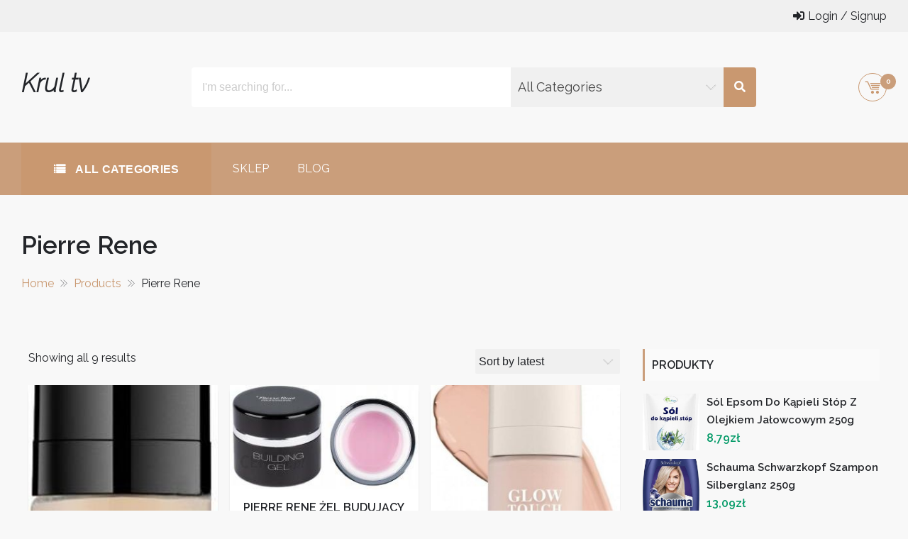

--- FILE ---
content_type: text/html; charset=UTF-8
request_url: https://krultv.pl/kategoria-produktu/pierre-rene/
body_size: 76849
content:
<!DOCTYPE html>
<html lang="pl-PL" itemscope="itemscope" itemtype="http://schema.org/WebPage" >
<head>
    <meta charset="UTF-8">
    <meta name="viewport" content="width=device-width, initial-scale=1, maximum-scale=1">
    <link rel="profile" href="http://gmpg.org/xfn/11">
    <link rel="pingback" href="https://krultv.pl/xmlrpc.php">
    <title>Pierre Rene &#8211; Krul tv</title>
<meta name='robots' content='max-image-preview:large' />
<link rel='dns-prefetch' href='//fonts.googleapis.com' />
<link rel="alternate" type="application/rss+xml" title="Krul tv &raquo; Kanał z wpisami" href="https://krultv.pl/feed/" />
<link rel="alternate" type="application/rss+xml" title="Krul tv &raquo; Kanał z komentarzami" href="https://krultv.pl/comments/feed/" />
<link rel="alternate" type="application/rss+xml" title="Kanał Krul tv &raquo; Pierre Rene Category" href="https://krultv.pl/kategoria-produktu/pierre-rene/feed/" />
<style id='wp-img-auto-sizes-contain-inline-css' type='text/css'>
img:is([sizes=auto i],[sizes^="auto," i]){contain-intrinsic-size:3000px 1500px}
/*# sourceURL=wp-img-auto-sizes-contain-inline-css */
</style>
<style id='wp-emoji-styles-inline-css' type='text/css'>

	img.wp-smiley, img.emoji {
		display: inline !important;
		border: none !important;
		box-shadow: none !important;
		height: 1em !important;
		width: 1em !important;
		margin: 0 0.07em !important;
		vertical-align: -0.1em !important;
		background: none !important;
		padding: 0 !important;
	}
/*# sourceURL=wp-emoji-styles-inline-css */
</style>
<style id='wp-block-library-inline-css' type='text/css'>
:root{--wp-block-synced-color:#7a00df;--wp-block-synced-color--rgb:122,0,223;--wp-bound-block-color:var(--wp-block-synced-color);--wp-editor-canvas-background:#ddd;--wp-admin-theme-color:#007cba;--wp-admin-theme-color--rgb:0,124,186;--wp-admin-theme-color-darker-10:#006ba1;--wp-admin-theme-color-darker-10--rgb:0,107,160.5;--wp-admin-theme-color-darker-20:#005a87;--wp-admin-theme-color-darker-20--rgb:0,90,135;--wp-admin-border-width-focus:2px}@media (min-resolution:192dpi){:root{--wp-admin-border-width-focus:1.5px}}.wp-element-button{cursor:pointer}:root .has-very-light-gray-background-color{background-color:#eee}:root .has-very-dark-gray-background-color{background-color:#313131}:root .has-very-light-gray-color{color:#eee}:root .has-very-dark-gray-color{color:#313131}:root .has-vivid-green-cyan-to-vivid-cyan-blue-gradient-background{background:linear-gradient(135deg,#00d084,#0693e3)}:root .has-purple-crush-gradient-background{background:linear-gradient(135deg,#34e2e4,#4721fb 50%,#ab1dfe)}:root .has-hazy-dawn-gradient-background{background:linear-gradient(135deg,#faaca8,#dad0ec)}:root .has-subdued-olive-gradient-background{background:linear-gradient(135deg,#fafae1,#67a671)}:root .has-atomic-cream-gradient-background{background:linear-gradient(135deg,#fdd79a,#004a59)}:root .has-nightshade-gradient-background{background:linear-gradient(135deg,#330968,#31cdcf)}:root .has-midnight-gradient-background{background:linear-gradient(135deg,#020381,#2874fc)}:root{--wp--preset--font-size--normal:16px;--wp--preset--font-size--huge:42px}.has-regular-font-size{font-size:1em}.has-larger-font-size{font-size:2.625em}.has-normal-font-size{font-size:var(--wp--preset--font-size--normal)}.has-huge-font-size{font-size:var(--wp--preset--font-size--huge)}.has-text-align-center{text-align:center}.has-text-align-left{text-align:left}.has-text-align-right{text-align:right}.has-fit-text{white-space:nowrap!important}#end-resizable-editor-section{display:none}.aligncenter{clear:both}.items-justified-left{justify-content:flex-start}.items-justified-center{justify-content:center}.items-justified-right{justify-content:flex-end}.items-justified-space-between{justify-content:space-between}.screen-reader-text{border:0;clip-path:inset(50%);height:1px;margin:-1px;overflow:hidden;padding:0;position:absolute;width:1px;word-wrap:normal!important}.screen-reader-text:focus{background-color:#ddd;clip-path:none;color:#444;display:block;font-size:1em;height:auto;left:5px;line-height:normal;padding:15px 23px 14px;text-decoration:none;top:5px;width:auto;z-index:100000}html :where(.has-border-color){border-style:solid}html :where([style*=border-top-color]){border-top-style:solid}html :where([style*=border-right-color]){border-right-style:solid}html :where([style*=border-bottom-color]){border-bottom-style:solid}html :where([style*=border-left-color]){border-left-style:solid}html :where([style*=border-width]){border-style:solid}html :where([style*=border-top-width]){border-top-style:solid}html :where([style*=border-right-width]){border-right-style:solid}html :where([style*=border-bottom-width]){border-bottom-style:solid}html :where([style*=border-left-width]){border-left-style:solid}html :where(img[class*=wp-image-]){height:auto;max-width:100%}:where(figure){margin:0 0 1em}html :where(.is-position-sticky){--wp-admin--admin-bar--position-offset:var(--wp-admin--admin-bar--height,0px)}@media screen and (max-width:600px){html :where(.is-position-sticky){--wp-admin--admin-bar--position-offset:0px}}

/*# sourceURL=wp-block-library-inline-css */
</style><style id='global-styles-inline-css' type='text/css'>
:root{--wp--preset--aspect-ratio--square: 1;--wp--preset--aspect-ratio--4-3: 4/3;--wp--preset--aspect-ratio--3-4: 3/4;--wp--preset--aspect-ratio--3-2: 3/2;--wp--preset--aspect-ratio--2-3: 2/3;--wp--preset--aspect-ratio--16-9: 16/9;--wp--preset--aspect-ratio--9-16: 9/16;--wp--preset--color--black: #000000;--wp--preset--color--cyan-bluish-gray: #abb8c3;--wp--preset--color--white: #ffffff;--wp--preset--color--pale-pink: #f78da7;--wp--preset--color--vivid-red: #cf2e2e;--wp--preset--color--luminous-vivid-orange: #ff6900;--wp--preset--color--luminous-vivid-amber: #fcb900;--wp--preset--color--light-green-cyan: #7bdcb5;--wp--preset--color--vivid-green-cyan: #00d084;--wp--preset--color--pale-cyan-blue: #8ed1fc;--wp--preset--color--vivid-cyan-blue: #0693e3;--wp--preset--color--vivid-purple: #9b51e0;--wp--preset--gradient--vivid-cyan-blue-to-vivid-purple: linear-gradient(135deg,rgb(6,147,227) 0%,rgb(155,81,224) 100%);--wp--preset--gradient--light-green-cyan-to-vivid-green-cyan: linear-gradient(135deg,rgb(122,220,180) 0%,rgb(0,208,130) 100%);--wp--preset--gradient--luminous-vivid-amber-to-luminous-vivid-orange: linear-gradient(135deg,rgb(252,185,0) 0%,rgb(255,105,0) 100%);--wp--preset--gradient--luminous-vivid-orange-to-vivid-red: linear-gradient(135deg,rgb(255,105,0) 0%,rgb(207,46,46) 100%);--wp--preset--gradient--very-light-gray-to-cyan-bluish-gray: linear-gradient(135deg,rgb(238,238,238) 0%,rgb(169,184,195) 100%);--wp--preset--gradient--cool-to-warm-spectrum: linear-gradient(135deg,rgb(74,234,220) 0%,rgb(151,120,209) 20%,rgb(207,42,186) 40%,rgb(238,44,130) 60%,rgb(251,105,98) 80%,rgb(254,248,76) 100%);--wp--preset--gradient--blush-light-purple: linear-gradient(135deg,rgb(255,206,236) 0%,rgb(152,150,240) 100%);--wp--preset--gradient--blush-bordeaux: linear-gradient(135deg,rgb(254,205,165) 0%,rgb(254,45,45) 50%,rgb(107,0,62) 100%);--wp--preset--gradient--luminous-dusk: linear-gradient(135deg,rgb(255,203,112) 0%,rgb(199,81,192) 50%,rgb(65,88,208) 100%);--wp--preset--gradient--pale-ocean: linear-gradient(135deg,rgb(255,245,203) 0%,rgb(182,227,212) 50%,rgb(51,167,181) 100%);--wp--preset--gradient--electric-grass: linear-gradient(135deg,rgb(202,248,128) 0%,rgb(113,206,126) 100%);--wp--preset--gradient--midnight: linear-gradient(135deg,rgb(2,3,129) 0%,rgb(40,116,252) 100%);--wp--preset--font-size--small: 13px;--wp--preset--font-size--medium: 20px;--wp--preset--font-size--large: 36px;--wp--preset--font-size--x-large: 42px;--wp--preset--spacing--20: 0.44rem;--wp--preset--spacing--30: 0.67rem;--wp--preset--spacing--40: 1rem;--wp--preset--spacing--50: 1.5rem;--wp--preset--spacing--60: 2.25rem;--wp--preset--spacing--70: 3.38rem;--wp--preset--spacing--80: 5.06rem;--wp--preset--shadow--natural: 6px 6px 9px rgba(0, 0, 0, 0.2);--wp--preset--shadow--deep: 12px 12px 50px rgba(0, 0, 0, 0.4);--wp--preset--shadow--sharp: 6px 6px 0px rgba(0, 0, 0, 0.2);--wp--preset--shadow--outlined: 6px 6px 0px -3px rgb(255, 255, 255), 6px 6px rgb(0, 0, 0);--wp--preset--shadow--crisp: 6px 6px 0px rgb(0, 0, 0);}:where(.is-layout-flex){gap: 0.5em;}:where(.is-layout-grid){gap: 0.5em;}body .is-layout-flex{display: flex;}.is-layout-flex{flex-wrap: wrap;align-items: center;}.is-layout-flex > :is(*, div){margin: 0;}body .is-layout-grid{display: grid;}.is-layout-grid > :is(*, div){margin: 0;}:where(.wp-block-columns.is-layout-flex){gap: 2em;}:where(.wp-block-columns.is-layout-grid){gap: 2em;}:where(.wp-block-post-template.is-layout-flex){gap: 1.25em;}:where(.wp-block-post-template.is-layout-grid){gap: 1.25em;}.has-black-color{color: var(--wp--preset--color--black) !important;}.has-cyan-bluish-gray-color{color: var(--wp--preset--color--cyan-bluish-gray) !important;}.has-white-color{color: var(--wp--preset--color--white) !important;}.has-pale-pink-color{color: var(--wp--preset--color--pale-pink) !important;}.has-vivid-red-color{color: var(--wp--preset--color--vivid-red) !important;}.has-luminous-vivid-orange-color{color: var(--wp--preset--color--luminous-vivid-orange) !important;}.has-luminous-vivid-amber-color{color: var(--wp--preset--color--luminous-vivid-amber) !important;}.has-light-green-cyan-color{color: var(--wp--preset--color--light-green-cyan) !important;}.has-vivid-green-cyan-color{color: var(--wp--preset--color--vivid-green-cyan) !important;}.has-pale-cyan-blue-color{color: var(--wp--preset--color--pale-cyan-blue) !important;}.has-vivid-cyan-blue-color{color: var(--wp--preset--color--vivid-cyan-blue) !important;}.has-vivid-purple-color{color: var(--wp--preset--color--vivid-purple) !important;}.has-black-background-color{background-color: var(--wp--preset--color--black) !important;}.has-cyan-bluish-gray-background-color{background-color: var(--wp--preset--color--cyan-bluish-gray) !important;}.has-white-background-color{background-color: var(--wp--preset--color--white) !important;}.has-pale-pink-background-color{background-color: var(--wp--preset--color--pale-pink) !important;}.has-vivid-red-background-color{background-color: var(--wp--preset--color--vivid-red) !important;}.has-luminous-vivid-orange-background-color{background-color: var(--wp--preset--color--luminous-vivid-orange) !important;}.has-luminous-vivid-amber-background-color{background-color: var(--wp--preset--color--luminous-vivid-amber) !important;}.has-light-green-cyan-background-color{background-color: var(--wp--preset--color--light-green-cyan) !important;}.has-vivid-green-cyan-background-color{background-color: var(--wp--preset--color--vivid-green-cyan) !important;}.has-pale-cyan-blue-background-color{background-color: var(--wp--preset--color--pale-cyan-blue) !important;}.has-vivid-cyan-blue-background-color{background-color: var(--wp--preset--color--vivid-cyan-blue) !important;}.has-vivid-purple-background-color{background-color: var(--wp--preset--color--vivid-purple) !important;}.has-black-border-color{border-color: var(--wp--preset--color--black) !important;}.has-cyan-bluish-gray-border-color{border-color: var(--wp--preset--color--cyan-bluish-gray) !important;}.has-white-border-color{border-color: var(--wp--preset--color--white) !important;}.has-pale-pink-border-color{border-color: var(--wp--preset--color--pale-pink) !important;}.has-vivid-red-border-color{border-color: var(--wp--preset--color--vivid-red) !important;}.has-luminous-vivid-orange-border-color{border-color: var(--wp--preset--color--luminous-vivid-orange) !important;}.has-luminous-vivid-amber-border-color{border-color: var(--wp--preset--color--luminous-vivid-amber) !important;}.has-light-green-cyan-border-color{border-color: var(--wp--preset--color--light-green-cyan) !important;}.has-vivid-green-cyan-border-color{border-color: var(--wp--preset--color--vivid-green-cyan) !important;}.has-pale-cyan-blue-border-color{border-color: var(--wp--preset--color--pale-cyan-blue) !important;}.has-vivid-cyan-blue-border-color{border-color: var(--wp--preset--color--vivid-cyan-blue) !important;}.has-vivid-purple-border-color{border-color: var(--wp--preset--color--vivid-purple) !important;}.has-vivid-cyan-blue-to-vivid-purple-gradient-background{background: var(--wp--preset--gradient--vivid-cyan-blue-to-vivid-purple) !important;}.has-light-green-cyan-to-vivid-green-cyan-gradient-background{background: var(--wp--preset--gradient--light-green-cyan-to-vivid-green-cyan) !important;}.has-luminous-vivid-amber-to-luminous-vivid-orange-gradient-background{background: var(--wp--preset--gradient--luminous-vivid-amber-to-luminous-vivid-orange) !important;}.has-luminous-vivid-orange-to-vivid-red-gradient-background{background: var(--wp--preset--gradient--luminous-vivid-orange-to-vivid-red) !important;}.has-very-light-gray-to-cyan-bluish-gray-gradient-background{background: var(--wp--preset--gradient--very-light-gray-to-cyan-bluish-gray) !important;}.has-cool-to-warm-spectrum-gradient-background{background: var(--wp--preset--gradient--cool-to-warm-spectrum) !important;}.has-blush-light-purple-gradient-background{background: var(--wp--preset--gradient--blush-light-purple) !important;}.has-blush-bordeaux-gradient-background{background: var(--wp--preset--gradient--blush-bordeaux) !important;}.has-luminous-dusk-gradient-background{background: var(--wp--preset--gradient--luminous-dusk) !important;}.has-pale-ocean-gradient-background{background: var(--wp--preset--gradient--pale-ocean) !important;}.has-electric-grass-gradient-background{background: var(--wp--preset--gradient--electric-grass) !important;}.has-midnight-gradient-background{background: var(--wp--preset--gradient--midnight) !important;}.has-small-font-size{font-size: var(--wp--preset--font-size--small) !important;}.has-medium-font-size{font-size: var(--wp--preset--font-size--medium) !important;}.has-large-font-size{font-size: var(--wp--preset--font-size--large) !important;}.has-x-large-font-size{font-size: var(--wp--preset--font-size--x-large) !important;}
/*# sourceURL=global-styles-inline-css */
</style>

<style id='classic-theme-styles-inline-css' type='text/css'>
/*! This file is auto-generated */
.wp-block-button__link{color:#fff;background-color:#32373c;border-radius:9999px;box-shadow:none;text-decoration:none;padding:calc(.667em + 2px) calc(1.333em + 2px);font-size:1.125em}.wp-block-file__button{background:#32373c;color:#fff;text-decoration:none}
/*# sourceURL=/wp-includes/css/classic-themes.min.css */
</style>
<link rel='stylesheet' id='woocommerce-layout-css' href='https://krultv.pl/wp-content/plugins/woocommerce/assets/css/woocommerce-layout.css?ver=6.4.1' type='text/css' media='all' />
<link rel='stylesheet' id='woocommerce-smallscreen-css' href='https://krultv.pl/wp-content/plugins/woocommerce/assets/css/woocommerce-smallscreen.css?ver=6.4.1' type='text/css' media='only screen and (max-width: 768px)' />
<link rel='stylesheet' id='woocommerce-general-css' href='https://krultv.pl/wp-content/plugins/woocommerce/assets/css/woocommerce.css?ver=6.4.1' type='text/css' media='all' />
<style id='woocommerce-inline-inline-css' type='text/css'>
.woocommerce form .form-row .required { visibility: visible; }
/*# sourceURL=woocommerce-inline-inline-css */
</style>
<link rel='stylesheet' id='sparklestore-google-fonts-css' href='//fonts.googleapis.com/css?family=Lato%3A300%2C400%2C700%7COpen+Sans%3A300%2C700%2C600%2C800%2C400%7CLato%3A300%2C700%2C600%2C800%2C400%7CPoppins%3A400%2C300%2C500%2C600%2C700&#038;ver=6.9' type='text/css' media='all' />
<link rel='stylesheet' id='fontawesome5-css' href='https://krultv.pl/wp-content/themes/sparklestore/assets/library/fontawesome/css/all.min.css?ver=6.9' type='text/css' media='all' />
<link rel='stylesheet' id='icofont-css' href='https://krultv.pl/wp-content/themes/sparklestore/assets/css/icofont.css?ver=6.9' type='text/css' media='all' />
<link rel='stylesheet' id='chosen-css' href='https://krultv.pl/wp-content/themes/sparklestore//assets/library/chosen/chosen.min.css?ver=6.9' type='text/css' media='all' />
<link rel='stylesheet' id='flexslider-css' href='https://krultv.pl/wp-content/themes/sparklestore/assets/library/flexslider/css/flexslider.css?ver=6.9' type='text/css' media='all' />
<link rel='stylesheet' id='lightslider-css' href='https://krultv.pl/wp-content/themes/sparklestore/assets/library/lightslider/css/lightslider.css?ver=6.9' type='text/css' media='all' />
<link rel='stylesheet' id='sparklestore-bg-color-css' href='https://krultv.pl/wp-content/themes/sparklestore/assets/css/bg-color.css?ver=6.9' type='text/css' media='all' />
<link rel='stylesheet' id='sparklestore-font-color-css' href='https://krultv.pl/wp-content/themes/sparklestore/assets/css/font-color.css?ver=6.9' type='text/css' media='all' />
<link rel='stylesheet' id='sparklestore-border-color-css' href='https://krultv.pl/wp-content/themes/sparklestore/assets/css/border-color.css?ver=6.9' type='text/css' media='all' />
<link rel='stylesheet' id='sparklethemes-mobile-menu-css' href='https://krultv.pl/wp-content/themes/sparklestore/sparklethemes/mobile-menu/mobile-menu.css?ver=1' type='text/css' media='all' />
<link rel='stylesheet' id='sparkle-mart-google-font-css' href='https://fonts.googleapis.com/css?family=Open%2BSans%3A300%2C300i%2C400%2C400i%2C600%2C600i%2C700%2C700i%2C800%2C800i%7CRaleway%3A100%2C200%2C200i%2C300%2C400%2C500%2C600%2C700%2C800&#038;subset=latin%2Clatin-ext' type='text/css' media='all' />
<link rel='stylesheet' id='sparklestore-parent-style-css' href='https://krultv.pl/wp-content/themes/sparklestore//style.css?ver=1.0.3' type='text/css' media='all' />
<link rel='stylesheet' id='sparkle-mart-style-css' href='https://krultv.pl/wp-content/themes/sparkle-mart/style.css?ver=1.0.3' type='text/css' media='all' />
<style id='sparkle-mart-style-inline-css' type='text/css'>

            .wc-block-grid__product-add-to-cart .add_to_cart_button,
            .wc-block-grid__product-add-to-cart .add_to_cart_button::before,
            
            .site-cart-items-wrap .count,
            .chosen-container .chosen-results li.result-selected,
            .chosen-container .chosen-results li.highlighted,
            .block-nav-category .view-all-category a,
            .posts-tag ul li,
            .woocommerce div.product .woocommerce-tabs ul.tabs li,
            .store_products_items_info .products_item_info,
            .flex-control-nav > li > a:hover::before, .flex-control-nav > li > a.flex-active::before,
            .header-nav,
            .btn-primary,
            .scrollup,
            .social ul li a,
            .blocktitle,
            .appzend-buttons-wrapper .products_item_info a,
            .blocktitlewrap .SparkleStoreAction>div:hover:before,
            .layout_two .sparkletabs,
            #respond .form-submit input#submit, a.button, button, input[type='submit']{
                background-color: #ca9e7b;

            }

            .wc-block-grid__product-add-to-cart .add_to_cart_button,

            .cross-sells h2, .cart_totals h2, .up-sells > h2, .related > h2, .woocommerce-billing-fields h3, .woocommerce-shipping-fields h3, .woocommerce-additional-fields h3, #order_review_heading, .woocommerce-order-details h2, .woocommerce-column--billing-address h2, .woocommerce-column--shipping-address h2, .woocommerce-Address-title h3, .woocommerce-MyAccount-content h3, .wishlist-title h2, .comments-area h2.comments-title, .woocommerce-Reviews h2.woocommerce-Reviews-title, .woocommerce-Reviews #review_form_wrapper .comment-reply-title, .woocommerce-account .woocommerce h2, .woocommerce-customer-details h2.woocommerce-column__title, .widget .widget-title,

            .woocommerce div.product .woocommerce-tabs ul.tabs::before,
            .woocommerce div.product .woocommerce-tabs .panel,
            .woocommerce div.product .woocommerce-tabs ul.tabs li,
            .btn-primary,
            .social ul li a{
                border-color: #ca9e7b;
            }

            .wc-block-grid__product-add-to-cart .add_to_cart_button:hover,

            .woocommerce ul.products li.product .price ins, .store_products_item_details .price ins, .woocommerce div.product p.price ins, .woocommerce div.product span.price ins,
            .woocommerce ul.products li.product .price, .store_products_item_details .price, .woocommerce div.product p.price, .woocommerce div.product span.price,
            .blocktitlewrap .SparkleStoreAction>div,
            .top-header-inner .social ul li a:hover{
                color: #ca9e7b;
            }

            .woocommerce .widget_shopping_cart .cart_list li a.remove:hover, .woocommerce.widget_shopping_cart .cart_list li a.remove:hover,
            .widget .woocommerce-mini-cart__buttons a.checkout:last-child,
            .widget_search .search-submit,
            .block-search .btn-submit,
            .box-header-nav .main-menu .page_item.current_page_item > a, .box-header-nav .main-menu .page_item:hover > a, .box-header-nav .main-menu > .menu-item.current-menu-item > a, .box-header-nav .main-menu > .menu-item:hover > a,
            .box-header-nav .main-menu > .menu-item.focus > a,
            .widget_product_search button,
            .block-nav-category .block-title,
            .block-nav-category .vertical-menu .page_item.current_page_item > a, .block-nav-category .vertical-menu li:hover > a,.block-nav-category .vertical-menu li>a.focus-visible, .block-nav-category .view-all-category a:hover,.block-nav-category .view-all-category a.focus-visible,
            .lSAction .lSPrev, .lSAction .lSNext,
            .woocommerce a.added_to_cart::before, .woocommerce a.product_type_simple::before, .woocommerce a.button.add_to_cart_button::before, .woocommerce a.button.product_type_grouped::before, .woocommerce a.button.product_type_external::before, .woocommerce a.button.product_type_variable::before,
            .woocommerce a.added_to_cart, .woocommerce a.product_type_simple, .woocommerce a.button.add_to_cart_button, .woocommerce a.button.product_type_grouped, .woocommerce a.button.product_type_external, .woocommerce a.button.product_type_variable,

            .box-header-nav .main-menu .children > .page_item:hover > a, .box-header-nav .main-menu .sub-menu > .menu-item:hover > a,
            .box-header-nav .main-menu .children > .page_item.focus > a, .box-header-nav .main-menu .sub-menu > .menu-item.focus > a,
            .woocommerce #respond input#submit, .woocommerce a.button, .woocommerce button.button, .woocommerce input.button,
            .woocommerce nav.woocommerce-pagination ul li a:focus, .woocommerce nav.woocommerce-pagination ul li a:hover, .woocommerce nav.woocommerce-pagination ul li span.current,
            .single-product div.product .entry-summary .single_add_to_cart_button::before,
            .single-product div.product .entry-summary .single_add_to_cart_button,
            .layout_one .sparkletabs .sparkletablinks > li:hover a, .layout_one .sparkletabs .sparkletablinks > li.active a,
            .layout_one .sparkletabs .sparkletablinks > li:hover a, .layout_one .sparkletabs .sparkletablinks > li.active a,
            .store_products_items_info .yith-wcwl-add-button a.add_to_wishlist span, .store_products_items_info .sparkle-tooltip-label,
            .woocommerce a.remove:hover,
            .menu-modal .sparkle-tabs button.active,
            .woocommerce #respond input#submit.alt, .woocommerce a.button.alt, .woocommerce button.button.alt, .woocommerce input.button.alt,
            .woocommerce-MyAccount-navigation ul li a,
            .woocommerce .widget_price_filter .price_slider_wrapper .ui-widget-content,
            .widget.yith-woocompare-widget .compare, 
            .widget.yith-woocompare-widget .clear-all,
            .articlesListing .article .metainfo div:after,
            .page-numbers,
            .posts-tag ul li:first-child,
            .posts-tag ul li:hover,
            .reply .comment-reply-link,
            .admin-bar .woocommerce-store-notice, p.demo_store,
            .search-wrapper{
                background-color: #c99870;
            }

            .woocommerce a.added_to_cart, .woocommerce a.product_type_simple, .woocommerce a.button.add_to_cart_button, .woocommerce a.button.product_type_grouped, .woocommerce a.button.product_type_external, .woocommerce a.button.product_type_variable,
            .woocommerce nav.woocommerce-pagination ul li,

            .woocommerce-MyAccount-navigation ul li a:hover,
            .footer-widgets .widget .widget-title::before,
            .woocommerce #respond input#submit, .woocommerce a.button, .woocommerce button.button, .woocommerce input.button,
            .single-product div.product .entry-summary .single_add_to_cart_button,
            .layout_one .sparkletabs .sparkletablinks > li:hover a, .layout_one .sparkletabs .sparkletablinks > li.active a,
            .layout_one .sparkletabs .sparkletablinks > li:hover a, .layout_one .sparkletabs .sparkletablinks > li.active a,
            .woocommerce-message, .woocommerce-info,
            .btn-primary:hover,
            .widget.yith-woocompare-widget .compare, 
            .widget.yith-woocompare-widget .clear-all,
            .widget.yith-woocompare-widget .compare:hover, 
            .widget.yith-woocompare-widget .clear-all:hover,
            .page-numbers,
            .page-numbers:hover,
            .woocommerce #respond input#submit:hover{
                border-color: #c99870;
            }

            .store_products_items_info .yith-wcwl-add-button a.add_to_wishlist span::before, .store_products_items_info .sparkle-tooltip-label::before{
                border-left-color: #c99870;
            }

            .woocommerce a.added_to_cart:hover, .woocommerce a.product_type_simple:hover, .woocommerce a.button.add_to_cart_button:hover, .woocommerce a.button.product_type_grouped:hover, .woocommerce a.button.product_type_external:hover, .woocommerce a.button.product_type_variable:hover,

            .footer-widgets .widget_top_rated_products .product_list_widget .product-title:hover, .footer-widgets .widget a:hover, .footer-widgets .widget a:hover::before, .footer-widgets .widget li:hover::before,
            .woocommerce #respond input#submit:hover, .woocommerce a.button:hover, .woocommerce button.button:hover, .woocommerce input.button:hover,
            .woocommerce nav.woocommerce-pagination ul li .page-numbers,
            .breadcrumbs .trail-items li a,
            .woocommerce-MyAccount-navigation ul li:hover::before,
            .woocommerce-MyAccount-navigation ul li a:hover,
            .sub-footer-inner .coppyright a,
            .woocommerce-MyAccount-content a,
            .woocommerce .product_list_widget .woocommerce-Price-amount,
            .single-product div.product .entry-summary .single_add_to_cart_button:hover,
            .woocommerce-message::before, .woocommerce-info::before,
            a:hover, a:focus, a:active,
            .layout_two .sparkletabs .sparkletablinks > li a:hover, 
            .layout_two .sparkletabs .sparkletablinks > li.active a,
            .widget.yith-woocompare-widget .compare:hover, 
            .widget.yith-woocompare-widget .clear-all:hover,
            .page-numbers.current,
            .site-cart-items-wrap,
            .page-numbers:hover,
            #cancel-comment-reply-link,
            #cancel-comment-reply-link:before,
            .single-product div.product .entry-summary a.compare:hover,
            .services_item .services_icon,
            .woocommerce #respond input#submit.alt:hover, 
            .woocommerce a.button.alt:hover, 
            .woocommerce button.button.alt:hover, 
            .woocommerce input.button.alt:hover{
                color: #c99870;
            }
            
            .woocommerce a.remove:hover,
            .woocommerce a.remove{
                color: #c99870 !important;
            }
        
            .footer.footer{
                background-color: #797979;

            }

            .footer.footer,
            footer.footer ul li, footer.footer ul li:before, .woocommerce footer.footer ul.cart_list li a, .woocommerce footer.footer ul.product_list_widget li a, .woocommerce-page footer.footer ul.cart_list li a, .woocommerce-page footer.footer ul.product_list_widget li a, footer.footer .widget_top_rated_products .product_list_widget .product-title,
            footer.footer .footer-bottom ul li a:hover, .footer-bottom a:hover{
                color: #ffffff;

            }

		.woocommerce ul.products li.product .price del, .store_products_item_details .price del, .woocommerce div.product p.price del, .woocommerce div.product span.price del{
			color: #ca9e7b;
		}
		
            .single-product div.product .entry-summary .flash .store_sale_label,
            .store_products_item .flash > .store_sale_label{
                background-color: #ca9e7b;
            }
            .single-product div.product .entry-summary .flash .on_sale,
            .woocommerce ul.products li.product .on_sale, .store_products_item_body .flash .on_sale{
                background-color: rgba(202,158,123,0.8);
            }
        
/*# sourceURL=sparkle-mart-style-inline-css */
</style>
<link rel='stylesheet' id='sparklestore-style-responsive-css' href='https://krultv.pl/wp-content/themes/sparklestore/assets/css/responsive.css?ver=6.9' type='text/css' media='all' />
<script type="text/javascript" src="https://krultv.pl/wp-includes/js/jquery/jquery.min.js?ver=3.7.1" id="jquery-core-js"></script>
<script type="text/javascript" src="https://krultv.pl/wp-includes/js/jquery/jquery-migrate.min.js?ver=3.4.1" id="jquery-migrate-js"></script>
<script type="text/javascript" src="https://krultv.pl/wp-content/themes/sparklestore//assets/library/chosen/chosen.jquery.min.js?ver=1" id="chosen-jquery-js"></script>
<script type="text/javascript" src="https://krultv.pl/wp-content/themes/sparklestore/sparklethemes/mobile-menu/navigation.js?ver=1" id="sparkletheme-navigation-js"></script>
<link rel="https://api.w.org/" href="https://krultv.pl/wp-json/" /><link rel="alternate" title="JSON" type="application/json" href="https://krultv.pl/wp-json/wp/v2/product_cat/246" /><link rel="EditURI" type="application/rsd+xml" title="RSD" href="https://krultv.pl/xmlrpc.php?rsd" />
<meta name="generator" content="WordPress 6.9" />
<meta name="generator" content="WooCommerce 6.4.1" />
	<noscript><style>.woocommerce-product-gallery{ opacity: 1 !important; }</style></noscript>
	</head>

<body class="archive tax-product_cat term-pierre-rene term-246 wp-embed-responsive wp-theme-sparklestore wp-child-theme-sparkle-mart theme-sparklestore woocommerce woocommerce-page woocommerce-no-js hfeed rightsidebar fulllayout">

    
    <div id="page" class="site">

    		<a class="skip-link screen-reader-text" href="#site-content">Skip to content</a>
				<header id="masthead" class="site-header" itemscope="itemscope" itemtype="http://schema.org/WPHeader" role="banner">		
			<div class="header-container">
				
			<div class="header-top">
		        <div class="container">
		        	<div class="top-header-inner">
			            <div class="top-bar-menu left">
			            	            <ul class="sparklestore_quick_contact">
                            </ul>
        			            </div>

			            <div class="top-bar-menu right">
			            	
        <ul class="sparklestore_ecommerce_items">
            
            
                <li>
                    <a href="https://krultv.pl/moje-konto/"><i class="fas fa-sign-in-alt"></i><span class="name-text">Login / Signup</span></a>
                </li>

            
        </ul>
    			            </div>
			        </div>
		        </div>
		    </div>

		
		<div class="mainheader mobile-only">
			<div class="container">
				<div class="header-middle-inner">
					<button class="toggle nav-toggle mobile-nav-toggle" data-toggle-target=".header-mobile-menu"  data-toggle-body-class="showing-menu-modal" aria-expanded="false" data-set-focus=".close-nav-toggle">
                <span class="toggle-inner">
                    <span class="toggle-icon"><i class="fas fa-bars"></i></span>
                    <span class="toggle-text">Menu</span>
                </span>
            </button>
			        <div class="sparklelogo">
		              			              	<div class="site-branding">				              		
		              		<h1 class="site-title">
		              			<a href="https://krultv.pl/" rel="home">
		              				Krul tv		              			</a>
		              		</h1>
		              				              	</div>
			        </div><!-- End Header Logo --> 

			        <div class="rightheaderwrapend">
	    	          		    	          		<div id="site-header-cart" class="site-header-cart block-minicart sparkle-column">
								
        <div class="shopcart-dropdown block-cart-link">
           <a class="cart-contents" href="https://krultv.pl/koszyk/" title="View your shopping cart">
                <div class="site-cart-items-wrap">
                    <div class="cart-icon icofont-cart-alt"></div>
                    <span class="count">0</span>
                    <span class="item"><span class="woocommerce-Price-amount amount">0,00<span class="woocommerce-Price-currencySymbol">&#122;&#322;</span></span></span>
                </div>
            </a>
        </div> 
               
        					            <div class="shopcart-description">
									<div class="widget woocommerce widget_shopping_cart"><div class="widget_shopping_cart_content"></div></div>					            </div>
					        </div>
	    		         
			        </div>
			    </div>

			    <div class="rightheaderwrap">
		        	<div class="category-search-form">
		        	  	            <div class="block-search">
                <form role="product-search" method="get" action="https://krultv.pl/" class="form-search block-search advancesearch">
                                            <input type="hidden" name="post_type" value="product"/>
                        <input type="hidden" name="taxonomy" value="product_cat">
                        <div class="form-content search-box results-search">
                            <div class="inner">
                                <input autocomplete="off" type="text" class="input searchfield txt-livesearch" name="s" value="" placeholder="I&#039;m searching for...">
                            </div>
                        </div>
                        <div class="category">
                            <select  name='product_cat' id='1932842883' class='category-search-option' tabindex="1">
	<option value='0'>All Categories</option>
	<option class="level-0" value="2-hydroxyethyl-methacrylate-hema">2- Hydroxyethyl Methacrylate (hema)</option>
	<option class="level-0" value="3ina">3Ina</option>
	<option class="level-0" value="3lab">3LAB</option>
	<option class="level-0" value="3mk">3MK</option>
	<option class="level-0" value="4au">4AU</option>
	<option class="level-0" value="4f">4F</option>
	<option class="level-0" value="4home">4Home</option>
	<option class="level-0" value="4life">4Life</option>
	<option class="level-0" value="686">686</option>
	<option class="level-0" value="a-derma">A-derma</option>
	<option class="level-0" value="aa">AA</option>
	<option class="level-0" value="aba-group">Aba Group</option>
	<option class="level-0" value="aba-group-rodzaj-pojedynczy-frez-pedicure-oraz-manicure-kolor-dominujacy-bialy-stan-nowy-typ-frez-pedicure-oraz-manicureow-ceramiczne-ksztalt-frez-pedicure-oraz-manicureow-stozek">Aba group- Rodzaj: pojedynczy Frez Pedicure oraz Manicure- Kolor dominujący: biały- Stan: Nowy- Typ Frez Pedicure oraz Manicureów: ceramiczne- Kształt Frez Pedicure oraz Manicureów: stożek</option>
	<option class="level-0" value="abacosun">Abacosun</option>
	<option class="level-0" value="abbott-biologicals-b-v">Abbott Biologicals B.V.</option>
	<option class="level-0" value="abercrombie-fitch">Abercrombie &amp; Fitch</option>
	<option class="level-0" value="aboca">Aboca</option>
	<option class="level-0" value="abril-et-nature">Abril Et Nature</option>
	<option class="level-0" value="aby-uzyskac-doskonale-efekty-siegaj-po-nia-kazdego-wieczoru">aby uzyskać doskonałe efekty. Sięgaj po nią każdego wieczoru</option>
	<option class="level-0" value="academie">Academie</option>
	<option class="level-0" value="acca-kappa">Acca Kappa</option>
	<option class="level-0" value="accentra">Accentra</option>
	<option class="level-0" value="acerin">Acerin</option>
	<option class="level-0" value="acnerose">Acnerose</option>
	<option class="level-0" value="acorelle">Acorelle</option>
	<option class="level-0" value="acqua-di-parma">Acqua di Parma</option>
	<option class="level-0" value="activ">Activ</option>
	<option class="level-0" value="activeshop">Activeshop</option>
	<option class="level-0" value="actyva">Actyva</option>
	<option class="level-0" value="acwell">Acwell</option>
	<option class="level-0" value="adamed-pharma">Adamed Pharma</option>
	<option class="level-0" value="aden-cosmetics">Aden Cosmetics</option>
	<option class="level-0" value="adex-cosmetics">Adex Cosmetics</option>
	<option class="level-0" value="adidas">Adidas</option>
	<option class="level-0" value="adorn">Adorn</option>
	<option class="level-0" value="adriatica">Adriatica</option>
	<option class="level-0" value="ads">ADS</option>
	<option class="level-0" value="aesop">Aesop</option>
	<option class="level-0" value="affect">Affect</option>
	<option class="level-0" value="aflofarm">Aflofarm</option>
	<option class="level-0" value="afnan">Afnan</option>
	<option class="level-0" value="agave">Agave</option>
	<option class="level-0" value="age-20s">Age 20&#8217;S</option>
	<option class="level-0" value="agrado">Agrado</option>
	<option class="level-0" value="ahava">Ahava</option>
	<option class="level-0" value="aigner">Aigner</option>
	<option class="level-0" value="air-jordan">Air Jordan</option>
	<option class="level-0" value="air-val">Air-Val</option>
	<option class="level-0" value="ajmal">Ajmal</option>
	<option class="level-0" value="akcesoria-dla-lalek">Akcesoria dla lalek</option>
	<option class="level-0" value="akcesoria-do-butelek">Akcesoria do butelek</option>
	<option class="level-0" value="akcesoria-do-butow">Akcesoria do butów</option>
	<option class="level-0" value="akcesoria-do-kapieli">Akcesoria do kąpieli</option>
	<option class="level-0" value="akcesoria-do-makijazu">Akcesoria do makijażu</option>
	<option class="level-0" value="akcesoria-do-manicure-i-pedicure">Akcesoria do manicure i pedicure</option>
	<option class="level-0" value="akcesoria-do-mebli-dzieciecych">Akcesoria do mebli dziecięcych</option>
	<option class="level-0" value="akcesoria-do-pielegnacji-i-stylizacji-wlosow">Akcesoria do pielęgnacji i stylizacji włosów</option>
	<option class="level-0" value="akcesoria-i-czesci-do-agd">Akcesoria i części do AGD</option>
	<option class="level-0" value="akcesoria-ochronne">Akcesoria ochronne</option>
	<option class="level-0" value="akcesoria-ortodontyczne">Akcesoria ortodontyczne</option>
	<option class="level-0" value="akumulatory-i-ladowarki-do-konsol-i-kontrolerow">Akumulatory i ładowarki do konsol i kontrolerów</option>
	<option class="level-0" value="al-rehab">Al-Rehab</option>
	<option class="level-0" value="alba-1913">Alba 1913</option>
	<option class="level-0" value="alcina">Alcina</option>
	<option class="level-0" value="alcon">Alcon</option>
	<option class="level-0" value="aleppo-soap-co">Aleppo Soap Co.</option>
	<option class="level-0" value="alessandro-international">Alessandro International</option>
	<option class="level-0" value="alexander-mcqueen">Alexander McQueen</option>
	<option class="level-0" value="alfaparf">Alfaparf</option>
	<option class="level-0" value="alfaparf-milano">Alfaparf Milano</option>
	<option class="level-0" value="alg-pharma">Alg Pharma</option>
	<option class="level-0" value="alilo">Alilo</option>
	<option class="level-0" value="alkemilla-eco-bio-cosmetic">Alkemilla Eco Bio Cosmetic</option>
	<option class="level-0" value="allegro-natura">Allegro Natura</option>
	<option class="level-0" value="allepaznokcie">Allepaznokcie</option>
	<option class="level-0" value="allpresan">Allpresan</option>
	<option class="level-0" value="allsaints">Allsaints</option>
	<option class="level-0" value="allwaves">Allwaves</option>
	<option class="level-0" value="alopexy">Alopexy</option>
	<option class="level-0" value="alpa">Alpa</option>
	<option class="level-0" value="alpine-pro">Alpine Pro</option>
	<option class="level-0" value="alpinus">Alpinus</option>
	<option class="level-0" value="alqvimia">Alqvimia</option>
	<option class="level-0" value="alter-ego">Alter Ego</option>
	<option class="level-0" value="alterna">Alterna</option>
	<option class="level-0" value="altruist">Altruist</option>
	<option class="level-0" value="alvarez-gomez">Alvarez Gomez</option>
	<option class="level-0" value="alverde">Alverde</option>
	<option class="level-0" value="alviana-naturkosmetik">Alviana Naturkosmetik</option>
	<option class="level-0" value="alvogen">Alvogen</option>
	<option class="level-0" value="alyssa-ashley">Alyssa Ashley</option>
	<option class="level-0" value="amara">Amara</option>
	<option class="level-0" value="amazing-cosmetics">Amazing Cosmetics</option>
	<option class="level-0" value="amber">Amber</option>
	<option class="level-0" value="ambition">AMBITION</option>
	<option class="level-0" value="american-crew">American Crew</option>
	<option class="level-0" value="american-tourister">American Tourister</option>
	<option class="level-0" value="aminokwasy-i-glutaminy">Aminokwasy i glutaminy</option>
	<option class="level-0" value="amouage">Amouage</option>
	<option class="level-0" value="anastasia-beverly-hills">Anastasia Beverly Hills</option>
	<option class="level-0" value="andmetics">Andmetics</option>
	<option class="level-0" value="andreia">Andreia</option>
	<option class="level-0" value="angel-schlesser">Angel Schlesser</option>
	<option class="level-0" value="angry-beards">Angry Beards</option>
	<option class="level-0" value="anione">Anione</option>
	<option class="level-0" value="anna-lotan">Anna Lotan</option>
	<option class="level-0" value="annabelle-minerals">Annabelle Minerals</option>
	<option class="level-0" value="annabis">Annabis</option>
	<option class="level-0" value="annayake">Annayake</option>
	<option class="level-0" value="anne-moller">Anne Moller</option>
	<option class="level-0" value="annemarie-boerlind">Annemarie Boerlind</option>
	<option class="level-0" value="anthony">Anthony</option>
	<option class="level-0" value="antipodes">Antipodes</option>
	<option class="level-0" value="antonio-banderas">Antonio Banderas</option>
	<option class="level-0" value="antonio-puig">Antonio Puig</option>
	<option class="level-0" value="antos">Antos</option>
	<option class="level-0" value="antyperspiranty-i-dezodoranty-damskie">Antyperspiranty i dezodoranty damskie</option>
	<option class="level-0" value="antyperspiranty-i-dezodoranty-meskie">Antyperspiranty i dezodoranty męskie</option>
	<option class="level-0" value="anwen">Anwen</option>
	<option class="level-0" value="apaszki-i-szaliki">Apaszki i szaliki</option>
	<option class="level-0" value="apis">Apis</option>
	<option class="level-0" value="apivita">Apivita</option>
	<option class="level-0" value="apple">Apple</option>
	<option class="level-0" value="apteczki-i-materialy-opatrunkowe">Apteczki i materiały opatrunkowe</option>
	<option class="level-0" value="aptel">Aptel</option>
	<option class="level-0" value="aquanova">Aquanova</option>
	<option class="level-0" value="aquolina">Aquolina</option>
	<option class="level-0" value="aram-natura">Aram Natura</option>
	<option class="level-0" value="aramis">Aramis</option>
	<option class="level-0" value="arcocere">Arcocere</option>
	<option class="level-0" value="ardell">Ardell</option>
	<option class="level-0" value="arena">Arena</option>
	<option class="level-0" value="argan">Argan</option>
	<option class="level-0" value="arganicare">Arganicare</option>
	<option class="level-0" value="arganmidas">Arganmidas</option>
	<option class="level-0" value="arganove">Arganove</option>
	<option class="level-0" value="ariana-grande">Ariana Grande</option>
	<option class="level-0" value="arkada">Arkada</option>
	<option class="level-0" value="armaf">Armaf</option>
	<option class="level-0" value="aromastick">Aromastick</option>
	<option class="level-0" value="aromatica">Aromatica</option>
	<option class="level-0" value="aronyx">Aronyx</option>
	<option class="level-0" value="arox">Arox</option>
	<option class="level-0" value="artdeco">Artdeco</option>
	<option class="level-0" value="artego">Artego</option>
	<option class="level-0" value="artemis">Artemis</option>
	<option class="level-0" value="artiste">Artiste</option>
	<option class="level-0" value="artsana">Artsana</option>
	<option class="level-0" value="artykuly-do-dezynfekcji">Artykuły do dezynfekcji</option>
	<option class="level-0" value="as-i-am">As I Am</option>
	<option class="level-0" value="asoa">Asoa</option>
	<option class="level-0" value="aspen-distribution">Aspen Distribution</option>
	<option class="level-0" value="asther">Asther</option>
	<option class="level-0" value="astra">Astra</option>
	<option class="level-0" value="astra-make-up">Astra Make-Up</option>
	<option class="level-0" value="astrid">Astrid</option>
	<option class="level-0" value="asus">ASUS</option>
	<option class="level-0" value="atemi">Atemi</option>
	<option class="level-0" value="atl">ATL</option>
	<option class="level-0" value="atlantic">Atlantic</option>
	<option class="level-0" value="atos">Atos</option>
	<option class="level-0" value="atrea">atrea</option>
	<option class="level-0" value="attitude">Attitude</option>
	<option class="level-0" value="auchan">Auchan</option>
	<option class="level-0" value="aura-herbals">Aura Herbals</option>
	<option class="level-0" value="auri">Auri</option>
	<option class="level-0" value="australian-bodycare">Australian Bodycare</option>
	<option class="level-0" value="australian-gold">Australian Gold</option>
	<option class="level-0" value="auta-i-inne-pojazdy-do-zabawy">Auta i inne pojazdy do zabawy</option>
	<option class="level-0" value="ava">Ava</option>
	<option class="level-0" value="aveda">Aveda</option>
	<option class="level-0" value="avene">Avene</option>
	<option class="level-0" value="avon">Avon</option>
	<option class="level-0" value="avril">Avril</option>
	<option class="level-0" value="axe">Axe</option>
	<option class="level-0" value="azzaro">Azzaro</option>
	<option class="level-0" value="b-box">b.box</option>
	<option class="level-0" value="b-u">B.U.</option>
	<option class="level-0" value="babaria">Babaria</option>
	<option class="level-0" value="babor">Babor</option>
	<option class="level-0" value="babskiefanaberie">Babskiefanaberie</option>
	<option class="level-0" value="babuszka-agafia">Babuszka Agafia</option>
	<option class="level-0" value="babyliss">BaByliss</option>
	<option class="level-0" value="badura">Badura</option>
	<option class="level-0" value="baija">Baija</option>
	<option class="level-0" value="bajo">Bajo</option>
	<option class="level-0" value="baldessarini">Baldessarini</option>
	<option class="level-0" value="balea">Balea</option>
	<option class="level-0" value="balenciaga">Balenciaga</option>
	<option class="level-0" value="balneokosmetyki">Balneokosmetyki</option>
	<option class="level-0" value="balsamique">Balsamique</option>
	<option class="level-0" value="balsamy-i-mleczka-do-ciala">Balsamy i mleczka do ciała</option>
	<option class="level-0" value="balsamy-i-zele-po-goleniu">Balsamy i żele po goleniu</option>
	<option class="level-0" value="bambaw">Bambaw</option>
	<option class="level-0" value="bambino">Bambino</option>
	<option class="level-0" value="bandi">Bandi</option>
	<option class="level-0" value="barbie">Barbie</option>
	<option class="level-0" value="bardzo-oddychajacego-materialu-z-technologia-smart-silicone-a-to-oznacza-niezrownany-i-dlugotrwaly-komfort">bardzo oddychającego materiału z technologią Smart Silicone™ – a to oznacza niezrównany i długotrwały komfort!</option>
	<option class="level-0" value="bareminerals">BareMinerals</option>
	<option class="level-0" value="barry-m">Barry M</option>
	<option class="level-0" value="bartpol">Bartpol</option>
	<option class="level-0" value="barwa">Barwa</option>
	<option class="level-0" value="basic">Basic</option>
	<option class="level-0" value="basiclab">BasicLab</option>
	<option class="level-0" value="bass-cosmetics">Bass Cosmetics</option>
	<option class="level-0" value="batiste">Batiste</option>
	<option class="level-0" value="bausch-health-poland">Bausch Health Poland</option>
	<option class="level-0" value="bayer">Bayer</option>
	<option class="level-0" value="bazy-pod-cienie">Bazy pod cienie</option>
	<option class="level-0" value="bazy-pod-makijaz">Bazy pod makijaż</option>
	<option class="level-0" value="bazylia">bazylia</option>
	<option class="level-0" value="bb-shop">Bb-Shop</option>
	<option class="level-0" value="be-hair">Be Hair</option>
	<option class="level-0" value="be-the-sky-girl">Be The Sky Girl</option>
	<option class="level-0" value="beard-monkey">Beard Monkey</option>
	<option class="level-0" value="beardburys">Beardburys</option>
	<option class="level-0" value="beaudiani">Beaudiani</option>
	<option class="level-0" value="beaute-marrakech">Beaute Marrakech</option>
	<option class="level-0" value="beaute-mediterranea">Beaute Mediterranea</option>
	<option class="level-0" value="beautifly">Beautifly</option>
	<option class="level-0" value="beauty">Beauty</option>
	<option class="level-0" value="beauty-bakerie">Beauty Bakerie</option>
	<option class="level-0" value="beauty-face">Beauty Face</option>
	<option class="level-0" value="beauty-formulas">Beauty Formulas</option>
	<option class="level-0" value="beauty-jar">Beauty Jar</option>
	<option class="level-0" value="beauty-limited">Beauty Limited</option>
	<option class="level-0" value="beauty-system">Beauty System</option>
	<option class="level-0" value="beauty-uk">Beauty UK</option>
	<option class="level-0" value="beauugreen">BeauuGreen</option>
	<option class="level-0" value="bebe-jou">Bebe Jou</option>
	<option class="level-0" value="bebevisa">Bebevisa</option>
	<option class="level-0" value="bebio-ewa-chodakowska">BeBio Ewa Chodakowska</option>
	<option class="level-0" value="becker">Becker</option>
	<option class="level-0" value="bedziemy-oczarowywac-swoje-otoczenie-nutami-pizma">będziemy oczarowywać swoje otoczenie nutami piżma</option>
	<option class="level-0" value="beliani">Beliani</option>
	<option class="level-0" value="bell">Bell</option>
	<option class="level-0" value="bella">Bella</option>
	<option class="level-0" value="belutti">Belutti</option>
	<option class="level-0" value="bema-cosmetici">Bema Cosmetici</option>
	<option class="level-0" value="benanna">Ben&amp;Anna</option>
	<option class="level-0" value="benecos">Benecos</option>
	<option class="level-0" value="bentley">Bentley</option>
	<option class="level-0" value="bentley-organic">Bentley Organic</option>
	<option class="level-0" value="benton">Benton</option>
	<option class="level-0" value="berani">Berani</option>
	<option class="level-0" value="bergamo">Bergamo</option>
	<option class="level-0" value="berlin-chemie">Berlin Chemie</option>
	<option class="level-0" value="besafe">BeSafe</option>
	<option class="level-0" value="beta">Beta</option>
	<option class="level-0" value="beter">Beter</option>
	<option class="level-0" value="betlewski">Betlewski</option>
	<option class="level-0" value="beurer">Beurer</option>
	<option class="level-0" value="beviro">Beviro</option>
	<option class="level-0" value="bewell-green">Bewell Green</option>
	<option class="level-0" value="beyonce">Beyonce</option>
	<option class="level-0" value="beyond">Beyond</option>
	<option class="level-0" value="beyu">BeYu</option>
	<option class="level-0" value="bi-es">Bi-Es</option>
	<option class="level-0" value="biala-perla">Biała Perła</option>
	<option class="level-0" value="bialy-jelen">Biały Jeleń</option>
	<option class="level-0" value="bic">BIC</option>
	<option class="level-0" value="bielenda">Bielenda</option>
	<option class="level-0" value="bielenda-professional">Bielenda Professional</option>
	<option class="level-0" value="bielizna-do-biegania">Bielizna do biegania</option>
	<option class="level-0" value="bieznie-treningowe">Bieżnie treningowe</option>
	<option class="level-0" value="big-men-certified">Big Men Certified</option>
	<option class="level-0" value="bingospa">BingoSpa</option>
	<option class="level-0" value="bio-marine">Bio Marine</option>
	<option class="level-0" value="bio-planet">Bio Planet</option>
	<option class="level-0" value="bio-life">Bio-Life</option>
	<option class="level-0" value="bio-oil">Bio-oil</option>
	<option class="level-0" value="bio2you">Bio2You</option>
	<option class="level-0" value="bioaqua">Bioaqua</option>
	<option class="level-0" value="biobotanic">Biobotanic</option>
	<option class="level-0" value="biochem">Biochem</option>
	<option class="level-0" value="biocodex">Biocodex</option>
	<option class="level-0" value="biocont">Biocont</option>
	<option class="level-0" value="biocosmetics">Biocosmetics</option>
	<option class="level-0" value="bioderma">Bioderma</option>
	<option class="level-0" value="biodermic">BioDermic</option>
	<option class="level-0" value="bioearth">Bioearth</option>
	<option class="level-0" value="biofarm">Biofarm</option>
	<option class="level-0" value="biofresh-cosmetics">Biofresh Cosmetics</option>
	<option class="level-0" value="biokap">Biokap</option>
	<option class="level-0" value="biolage">Biolage</option>
	<option class="level-0" value="bioline">Bioline</option>
	<option class="level-0" value="biolit">Biolit</option>
	<option class="level-0" value="biomagic">BIOMAGIC</option>
	<option class="level-0" value="biomak">Biomak</option>
	<option class="level-0" value="biomika">Biomika</option>
	<option class="level-0" value="bione-cosmetics">Bione Cosmetics</option>
	<option class="level-0" value="bionike">BioNike</option>
	<option class="level-0" value="bionly">Bionly</option>
	<option class="level-0" value="bionorica">Bionorica</option>
	<option class="level-0" value="biorepair">BioRepair</option>
	<option class="level-0" value="bioselect">Bioselect</option>
	<option class="level-0" value="biosilk">Biosilk</option>
	<option class="level-0" value="biotherm">Biotherm</option>
	<option class="level-0" value="bioturm">Bioturm</option>
	<option class="level-0" value="bioup">BIOUP</option>
	<option class="level-0" value="biovax">Biovax</option>
	<option class="level-0" value="biovena">Biovena</option>
	<option class="level-0" value="bioxon-laboratorium">Bioxon Laboratorium</option>
	<option class="level-0" value="bioxsine">Bioxsine</option>
	<option class="level-0" value="birdchaser">Birdchaser</option>
	<option class="level-0" value="blanx">BlanX</option>
	<option class="level-0" value="blend-it">Blend It</option>
	<option class="level-0" value="blend-a-dent">Blend-a-dent</option>
	<option class="level-0" value="blend-a-med">Blend-a-med</option>
	<option class="level-0" value="bling">Bling</option>
	<option class="level-0" value="blistex">Blistex</option>
	<option class="level-0" value="bloom-blossom">Bloom &amp; Blossom</option>
	<option class="level-0" value="blue">Blue</option>
	<option class="level-0" value="blue-seven">Blue Seven</option>
	<option class="level-0" value="blue-up">Blue Up</option>
	<option class="level-0" value="blue-cap">Blue-Cap</option>
	<option class="level-0" value="bluesky">Bluesky</option>
	<option class="level-0" value="bluzki-damskie">Bluzki damskie</option>
	<option class="level-0" value="bluzki-i-koszulki-dzieciece">Bluzki i koszulki dziecięce</option>
	<option class="level-0" value="bluzy-damskie">Bluzy damskie</option>
	<option class="level-0" value="bluzy-meskie">Bluzy męskie</option>
	<option class="level-0" value="blyszczyki-do-ust">Błyszczyki do ust</option>
	<option class="level-0" value="bmw-oe">BMW OE</option>
	<option class="level-0" value="bobbi-brown">Bobbi Brown</option>
	<option class="level-0" value="bobini">Bobini</option>
	<option class="level-0" value="body-boom">Body Boom</option>
	<option class="level-0" value="body-natur">Body Natur</option>
	<option class="level-0" value="body-tones">Body Tones</option>
	<option class="level-0" value="boho">Boho</option>
	<option class="level-0" value="boho-beauty">Boho Beauty</option>
	<option class="level-0" value="boiron">Boiron</option>
	<option class="level-0" value="bois-1920">Bois 1920</option>
	<option class="level-0" value="boker">Boker</option>
	<option class="level-0" value="bokserki-i-szorty">Bokserki i szorty</option>
	<option class="level-0" value="bomb-cosmetics">Bomb Cosmetics</option>
	<option class="level-0" value="bondi-sands">Bondi Sands</option>
	<option class="level-0" value="bonimed">Bonimed</option>
	<option class="level-0" value="bonyplus">Bonyplus</option>
	<option class="level-0" value="bosch">Bosch</option>
	<option class="level-0" value="bosphaera">Bosphaera</option>
	<option class="level-0" value="botanicapharma">Botanicapharma</option>
	<option class="level-0" value="botki">Botki</option>
	<option class="level-0" value="bottega-veneta">Bottega Veneta</option>
	<option class="level-0" value="boucleme">Boucleme</option>
	<option class="level-0" value="bourjois">Bourjois</option>
	<option class="level-0" value="bracia-mydlarze">Bracia Mydlarze</option>
	<option class="level-0" value="bransoletki">Bransoletki</option>
	<option class="level-0" value="braun">Braun</option>
	<option class="level-0" value="brazil-keratin">Brazil Keratin</option>
	<option class="level-0" value="brelil">Brelil</option>
	<option class="level-0" value="bridgestone">Bridgestone</option>
	<option class="level-0" value="britney-spears">Britney Spears</option>
	<option class="level-0" value="brodziki">Brodziki</option>
	<option class="level-0" value="bronzery-do-twarzy">Bronzery do twarzy</option>
	<option class="level-0" value="brooklyn-groove">Brooklyn Groove</option>
	<option class="level-0" value="brooks">Brooks</option>
	<option class="level-0" value="bros">Bros</option>
	<option class="level-0" value="brother">Brother</option>
	<option class="level-0" value="bruno-banani">Bruno Banani</option>
	<option class="level-0" value="brushworks">Brushworks</option>
	<option class="level-0" value="brzytwy">Brzytwy</option>
	<option class="level-0" value="bsi">BSI</option>
	<option class="level-0" value="bubble-t">Bubble T</option>
	<option class="level-0" value="bugatti">Bugatti</option>
	<option class="level-0" value="bulgarian-rose">Bulgarian Rose</option>
	<option class="level-0" value="bulldog">Bulldog</option>
	<option class="level-0" value="bullfrog">Bullfrog</option>
	<option class="level-0" value="bumble-and-bumble">Bumble and Bumble</option>
	<option class="level-0" value="burberry">Burberry</option>
	<option class="level-0" value="burts-bees">Burt&#8217;S Bees</option>
	<option class="level-0" value="busko-zdroj">Busko Zdrój</option>
	<option class="level-0" value="butelki">Butelki</option>
	<option class="level-0" value="buty-do-biegania">Buty do biegania</option>
	<option class="level-0" value="buty-pilkarskie">Buty piłkarskie</option>
	<option class="level-0" value="buty-profilaktyczne">Buty profilaktyczne</option>
	<option class="level-0" value="buty-sportowe">Buty sportowe</option>
	<option class="level-0" value="buty-sportowe-damskie">Buty sportowe damskie</option>
	<option class="level-0" value="buty-sportowe-meskie">Buty sportowe męskie</option>
	<option class="level-0" value="buty-trekkingowe">Buty trekkingowe</option>
	<option class="level-0" value="buty-zimowe">Buty zimowe</option>
	<option class="level-0" value="bvlgari">Bvlgari</option>
	<option class="level-0" value="bwt">BWT</option>
	<option class="level-0" value="by-my-beard">By My Beard</option>
	<option class="level-0" value="by-rosie-jane">By Rosie Jane</option>
	<option class="level-0" value="by-terry">By Terry</option>
	<option class="level-0" value="byly">Byly</option>
	<option class="level-0" value="byphasse">Byphasse</option>
	<option class="level-0" value="byredo">Byredo</option>
	<option class="level-0" value="c-thru">C-Thru</option>
	<option class="level-0" value="cacharel">Cacharel</option>
	<option class="level-0" value="cafe-mimi">Cafe Mimi</option>
	<option class="level-0" value="calissimo">Calissimo</option>
	<option class="level-0" value="calvin-klein">Calvin Klein</option>
	<option class="level-0" value="camillen">Camillen</option>
	<option class="level-0" value="campus">Campus</option>
	<option class="level-0" value="camry">Camry</option>
	<option class="level-0" value="canon">Canon</option>
	<option class="level-0" value="cantu">Cantu</option>
	<option class="level-0" value="captain-fawcett">Captain Fawcett</option>
	<option class="level-0" value="care-plus">Care Plus</option>
	<option class="level-0" value="careline">Careline</option>
	<option class="level-0" value="carita">Carita</option>
	<option class="level-0" value="carmani">Carmani</option>
	<option class="level-0" value="carmex">Carmex</option>
	<option class="level-0" value="carner-barcelona">Carner Barcelona</option>
	<option class="level-0" value="carolina-herrera">Carolina Herrera</option>
	<option class="level-0" value="carthusia">Carthusia</option>
	<option class="level-0" value="cartier">Cartier</option>
	<option class="level-0" value="casio">Casio</option>
	<option class="level-0" value="catrice">Catrice</option>
	<option class="level-0" value="catzy">Catzy</option>
	<option class="level-0" value="caudalie">Caudalie</option>
	<option class="level-0" value="cd">CD</option>
	<option class="level-0" value="celia">Celia</option>
	<option class="level-0" value="cell-fusion-c">Cell Fusion C</option>
	<option class="level-0" value="cerave">Cerave</option>
	<option class="level-0" value="cereria-molla">Cereria Molla</option>
	<option class="level-0" value="ceriotti">Ceriotti</option>
	<option class="level-0" value="cerkamed">Cerkamed</option>
	<option class="level-0" value="cerko">Cerko</option>
	<option class="level-0" value="cerruti">Cerruti</option>
	<option class="level-0" value="certina">Certina</option>
	<option class="level-0" value="cerva">CERVA</option>
	<option class="level-0" value="cetaphil">Cetaphil</option>
	<option class="level-0" value="chanel">Chanel</option>
	<option class="level-0" value="chantal">Chantal</option>
	<option class="level-0" value="charlotte-meentzen">Charlotte Meentzen</option>
	<option class="level-0" value="charlotte-tilbury">Charlotte Tilbury</option>
	<option class="level-0" value="charmine-rose">Charmine Rose</option>
	<option class="level-0" value="chat-dor">Chat D&#8217;or</option>
	<option class="level-0" value="chatler">Chatler</option>
	<option class="level-0" value="chemia-gospodarcza">Chemia gospodarcza</option>
	<option class="level-0" value="chemika">Chemika</option>
	<option class="level-0" value="chi">CHI</option>
	<option class="level-0" value="chicco">Chicco</option>
	<option class="level-0" value="childhome">Childhome</option>
	<option class="level-0" value="chiodo-pro">Chiodo Pro</option>
	<option class="level-0" value="chlapu-chlap">Chlapu Chlap</option>
	<option class="level-0" value="chloe">Chloe</option>
	<option class="level-0" value="chopard">Chopard</option>
	<option class="level-0" value="christian-dior">Christian Dior</option>
	<option class="level-0" value="christina-aguilera">Christina Aguilera</option>
	<option class="level-0" value="christophe-robin">Christophe Robin</option>
	<option class="level-0" value="christopher-columbus">Christopher Columbus</option>
	<option class="level-0" value="chroni-przed-szkodliwymi-czynnikami-zewnetrznymi">chroni przed szkodliwymi czynnikami zewnętrznymi</option>
	<option class="level-0" value="chrono-diamond">Chrono Diamond</option>
	<option class="level-0" value="chusteczki-do-higieny-intymnej">Chusteczki do higieny intymnej</option>
	<option class="level-0" value="chusteczki-higieniczne">Chusteczki higieniczne</option>
	<option class="level-0" value="chusteczki-nawilzane">Chusteczki nawilżane</option>
	<option class="level-0" value="ciaza-i-macierzynstwo">Ciąża i macierzyństwo</option>
	<option class="level-0" value="cienie-do-powiek">Cienie do powiek</option>
	<option class="level-0" value="cilamour">Cilamour</option>
	<option class="level-0" value="cisnieniomierze-i-akcesoria">Ciśnieniomierze i akcesoria</option>
	<option class="level-0" value="citipharm">Citipharm</option>
	<option class="level-0" value="citizen">Citizen</option>
	<option class="level-0" value="clare-blanc">Clare Blanc</option>
	<option class="level-0" value="clarena">Clarena</option>
	<option class="level-0" value="claresa">Claresa</option>
	<option class="level-0" value="clarins">Clarins</option>
	<option class="level-0" value="clavier">Clavier</option>
	<option class="level-0" value="cleanhands">Cleanhands</option>
	<option class="level-0" value="cleanic">Cleanic</option>
	<option class="level-0" value="clementoni">Clementoni</option>
	<option class="level-0" value="clinique">Clinique</option>
	<option class="level-0" value="clive-christian">Clive Christian</option>
	<option class="level-0" value="clochee">Clochee</option>
	<option class="level-0" value="cluo">Cluo</option>
	<option class="level-0" value="cmd-naturkosmetik">Cmd Naturkosmetik</option>
	<option class="level-0" value="cmp">CMP</option>
	<option class="level-0" value="cnd">CND</option>
	<option class="level-0" value="co-przeklada-sie-na-trwalosc-manicure-paznokcie">co przekłada się na trwałość manicure. Paznokcie</option>
	<option class="level-0" value="coach">Coach</option>
	<option class="level-0" value="coco-eve">Coco &amp; Eve</option>
	<option class="level-0" value="coco-glam">Coco Glam</option>
	<option class="level-0" value="cocosolis">Cocosolis</option>
	<option class="level-0" value="cocospa">Cocospa</option>
	<option class="level-0" value="colgate">Colgate</option>
	<option class="level-0" value="colibro">Colibro</option>
	<option class="level-0" value="collistar">Collistar</option>
	<option class="level-0" value="color-soin">Color &amp; Soin</option>
	<option class="level-0" value="color-wow">Color Wow</option>
	<option class="level-0" value="colour-junika">Colour Junika</option>
	<option class="level-0" value="columbia">Columbia</option>
	<option class="level-0" value="colway">Colway</option>
	<option class="level-0" value="comair">Comair</option>
	<option class="level-0" value="comfort">Comfort</option>
	<option class="level-0" value="comfort-zone">Comfort Zone</option>
	<option class="level-0" value="constance-carroll">Constance Carroll</option>
	<option class="level-0" value="cooper-vision">Cooper Vision</option>
	<option class="level-0" value="coppenrath-verlag">Coppenrath Verlag</option>
	<option class="level-0" value="corega">Corega</option>
	<option class="level-0" value="coslys">Coslys</option>
	<option class="level-0" value="cosmar">Cosmar</option>
	<option class="level-0" value="cosmetics-zone">Cosmetics Zone</option>
	<option class="level-0" value="cosnet">Cosnet</option>
	<option class="level-0" value="costume-national">Costume National</option>
	<option class="level-0" value="cottonmoose">Cottonmoose</option>
	<option class="level-0" value="coty">Coty</option>
	<option class="level-0" value="couleur-caramel">Couleur Caramel</option>
	<option class="level-0" value="cover-hair">Cover Hair</option>
	<option class="level-0" value="crazy-rumors">Crazy Rumors</option>
	<option class="level-0" value="creamy">Creamy</option>
	<option class="level-0" value="create-beauty">Create Beauty</option>
	<option class="level-0" value="creation-lamis">Creation Lamis</option>
	<option class="level-0" value="credo-solingen">Credo Solingen</option>
	<option class="level-0" value="creed">Creed</option>
	<option class="level-0" value="crest">Crest</option>
	<option class="level-0" value="croma">Croma</option>
	<option class="level-0" value="cruiser">Cruiser</option>
	<option class="level-0" value="cuba-original">Cuba Original</option>
	<option class="level-0" value="cube">Cube</option>
	<option class="level-0" value="curaden">Curaden</option>
	<option class="level-0" value="curaprox">Curaprox</option>
	<option class="level-0" value="curasept">Curasept</option>
	<option class="level-0" value="cutishelp">CutisHelp</option>
	<option class="level-0" value="cutrin">Cutrin</option>
	<option class="level-0" value="cybex-silver">Cybex Silver</option>
	<option class="level-0" value="cyclax">Cyclax</option>
	<option class="level-0" value="cyrulicy">Cyrulicy</option>
	<option class="level-0" value="czapki-damskie">Czapki damskie</option>
	<option class="level-0" value="czapki-meskie">Czapki męskie</option>
	<option class="level-0" value="cztery-pory-roku">Cztery Pory Roku</option>
	<option class="level-0" value="cztery-szpaki">Cztery Szpaki</option>
	<option class="level-0" value="czysciki-do-zmywarki">Czyściki do zmywarki</option>
	<option class="level-0" value="dalchemy">D&#8217;Alchemy</option>
	<option class="level-0" value="da-vinci">Da Vinci</option>
	<option class="level-0" value="dada">Dada</option>
	<option class="level-0" value="dado-sens">Dado Sens</option>
	<option class="level-0" value="daimon-barber">Daimon Barber</option>
	<option class="level-0" value="damascenska-sliwa">damascenska sliwa</option>
	<option class="level-0" value="damn-good-soap">Damn Good Soap</option>
	<option class="level-0" value="dapper-dan">Dapper Dan</option>
	<option class="level-0" value="dary-natury">Dary Natury</option>
	<option class="level-0" value="david-beckham">David Beckham</option>
	<option class="level-0" value="david-mallett">David Mallett</option>
	<option class="level-0" value="davidoff">Davidoff</option>
	<option class="level-0" value="davines">Davines</option>
	<option class="level-0" value="davosa">Davosa</option>
	<option class="level-0" value="dax-cosmetics">Dax Cosmetics</option>
	<option class="level-0" value="dax-sun">DAX Sun</option>
	<option class="level-0" value="delonghi">De&#8217;Longhi</option>
	<option class="level-0" value="deante">Deante</option>
	<option class="level-0" value="deborah">Deborah</option>
	<option class="level-0" value="deborah-milano">Deborah Milano</option>
	<option class="level-0" value="declare">Declare</option>
	<option class="level-0" value="decleor">Decleor</option>
	<option class="level-0" value="deftrans">Deftrans</option>
	<option class="level-0" value="delbana">Delbana</option>
	<option class="level-0" value="delia">Delia</option>
	<option class="level-0" value="delilah">Delilah</option>
	<option class="level-0" value="deni-carte">Deni Carte</option>
	<option class="level-0" value="denman">Denman</option>
	<option class="level-0" value="depilacja">Depilacja</option>
	<option class="level-0" value="depilatory-i-golarki-damskie">Depilatory i golarki damskie</option>
	<option class="level-0" value="depot">Depot</option>
	<option class="level-0" value="derma">Derma</option>
	<option class="level-0" value="dermacol">Dermacol</option>
	<option class="level-0" value="dermaheal">Dermaheal</option>
	<option class="level-0" value="dermaprofil">DermaProfil</option>
	<option class="level-0" value="dermaquest">Dermaquest</option>
	<option class="level-0" value="dermedic">Dermedic</option>
	<option class="level-0" value="dermika">Dermika</option>
	<option class="level-0" value="dermofuture">Dermofuture</option>
	<option class="level-0" value="dermokosmetyki">Dermokosmetyki</option>
	<option class="level-0" value="dermomed">Dermomed</option>
	<option class="level-0" value="dessange">Dessange</option>
	<option class="level-0" value="dexxer">Dexxer</option>
	<option class="level-0" value="diabetyk24">Diabetyk24</option>
	<option class="level-0" value="diagnosis">Diagnosis</option>
	<option class="level-0" value="dicora">Dicora</option>
	<option class="level-0" value="diegodallapalma">Diegodallapalma</option>
	<option class="level-0" value="diesel">Diesel</option>
	<option class="level-0" value="dikson">Dikson</option>
	<option class="level-0" value="diloy">Diloy</option>
	<option class="level-0" value="dirty-works">Dirty Works</option>
	<option class="level-0" value="discreet">Discreet</option>
	<option class="level-0" value="diva-nice-cosmetics">Diva &amp; Nice Cosmetics</option>
	<option class="level-0" value="divaderme">Divaderme</option>
	<option class="level-0" value="dizao">Dizao</option>
	<option class="level-0" value="djeco">Djeco</option>
	<option class="level-0" value="dkny">DKNY</option>
	<option class="level-0" value="dla-mam-i-kobiet-w-ciazy">Dla mam i kobiet w ciąży</option>
	<option class="level-0" value="dlaczego-masz-poprzestawac-tylko-na-jednym-myday-toric-to-toryczne">Dlaczego masz poprzestawać tylko na jednym? MyDay toric to toryczne</option>
	<option class="level-0" value="doctor-life">Doctor Life</option>
	<option class="level-0" value="doctors-best">Doctor&#8217;s Best</option>
	<option class="level-0" value="dolce-gabbana">Dolce &amp; Gabbana</option>
	<option class="level-0" value="doll-face">Doll Face</option>
	<option class="level-0" value="dolomite">Dolomite</option>
	<option class="level-0" value="domestos">Domestos</option>
	<option class="level-0" value="donegal">Donegal</option>
	<option class="level-0" value="donice-i-oslonki">Donice i osłonki</option>
	<option class="level-0" value="doogee">Doogee</option>
	<option class="level-0" value="dorco">Dorco</option>
	<option class="level-0" value="double-dare">Double Dare</option>
	<option class="level-0" value="douces-angevines">Douces Angevines</option>
	<option class="level-0" value="douglas">Douglas</option>
	<option class="level-0" value="dove">Dove</option>
	<option class="level-0" value="dovo-solingen">Dovo Solingen</option>
	<option class="level-0" value="dr-irena-eris">Dr Irena Eris</option>
	<option class="level-0" value="dr-martin">Dr Martin</option>
	<option class="level-0" value="dr-michaels">Dr Michaels</option>
	<option class="level-0" value="dr-nona">Dr Nona</option>
	<option class="level-0" value="dr-vita">Dr Vita</option>
	<option class="level-0" value="dr-brandt">Dr. Brandt</option>
	<option class="level-0" value="dr-eve_ryouth">Dr. Eve_Ryouth</option>
	<option class="level-0" value="dr-feelgood">Dr. Feelgood</option>
	<option class="level-0" value="dr-grandel">Dr. Grandel</option>
	<option class="level-0" value="dr-hauschka">Dr. Hauschka</option>
	<option class="level-0" value="dr-martens">Dr. Martens</option>
	<option class="level-0" value="dr-miracle">Dr. Miracle</option>
	<option class="level-0" value="dr-organic">Dr. Organic</option>
	<option class="level-0" value="dr-scheller">Dr. Scheller</option>
	<option class="level-0" value="dr-susanne-von-schmiedeberg">Dr. Susanne Von Schmiedeberg</option>
	<option class="level-0" value="dr-theiss-naturwaren-gmbh">Dr. Theiss Naturwaren GmbH</option>
	<option class="level-0" value="dr-ceuracle">Dr.Ceuracle</option>
	<option class="level-0" value="dr-jart">Dr.Jart+</option>
	<option class="level-0" value="dr-max">Dr.Max</option>
	<option class="level-0" value="drapaki-dla-kotow">Drapaki dla kotów</option>
	<option class="level-0" value="dresdner-essenz">Dresdner Essenz</option>
	<option class="level-0" value="dresy-damskie">Dresy damskie</option>
	<option class="level-0" value="dresy-meskie">Dresy męskie</option>
	<option class="level-0" value="drukarki-laserowe">Drukarki laserowe</option>
	<option class="level-0" value="drunk-elephant">Drunk Elephant</option>
	<option class="level-0" value="ds-laboratories">DS Laboratories</option>
	<option class="level-0" value="dsquared">Dsquared</option>
	<option class="level-0" value="dsquared2">Dsquared2</option>
	<option class="level-0" value="ducray">Ducray</option>
	<option class="level-0" value="dudu">Dudu</option>
	<option class="level-0" value="dukas">DuKaS</option>
	<option class="level-0" value="dumel-discovery">Dumel Discovery</option>
	<option class="level-0" value="dunhill">Dunhill</option>
	<option class="level-0" value="duogel">Duogel</option>
	<option class="level-0" value="durance">Durance</option>
	<option class="level-0" value="duxducis">Duxducis</option>
	<option class="level-0" value="dx2">DX2</option>
	<option class="level-0" value="dyson">Dyson</option>
	<option class="level-0" value="dywany-i-wykladziny-dywanowe">Dywany i wykładziny dywanowe</option>
	<option class="level-0" value="dzidzius">Dzidziuś</option>
	<option class="level-0" value="dzieci-i-niemowleta">Dzieci i niemowlęta</option>
	<option class="level-0" value="dzintars">Dzintars</option>
	<option class="level-0" value="e-fiore">e-Fiore</option>
	<option class="level-0" value="e-l-f">E.l.f.</option>
	<option class="level-0" value="e-l-f-cosmetics">E.L.F. Cosmetics</option>
	<option class="level-0" value="ecarla">eCarla</option>
	<option class="level-0" value="echosline">Echosline</option>
	<option class="level-0" value="eclat-skin-london">Eclat Skin London</option>
	<option class="level-0" value="eco-by-sonya">Eco By Sonya</option>
	<option class="level-0" value="eco-shine">Eco Shine</option>
	<option class="level-0" value="ecocera">EcoCera</option>
	<option class="level-0" value="ecodenta">Ecodenta</option>
	<option class="level-0" value="ecolab">Ecolab</option>
	<option class="level-0" value="ecooking">Ecooking</option>
	<option class="level-0" value="ecotools">Ecotools</option>
	<option class="level-0" value="ecran">Ecran</option>
	<option class="level-0" value="editt-cosmetics">Editt Cosmetics</option>
	<option class="level-0" value="educa">Educa</option>
	<option class="level-0" value="eeny-meeny">Eeny meeny</option>
	<option class="level-0" value="efekty-gitarowe">Efekty gitarowe</option>
	<option class="level-0" value="egyptian-magic">Egyptian Magic</option>
	<option class="level-0" value="eigshow-beauty">Eigshow Beauty</option>
	<option class="level-0" value="ekel">Ekel</option>
	<option class="level-0" value="ekrany-projekcyjne">Ekrany projekcyjne</option>
	<option class="level-0" value="ekspresy-cisnieniowe">Ekspresy ciśnieniowe</option>
	<option class="level-0" value="elbrus">Elbrus</option>
	<option class="level-0" value="electrolux">Electrolux</option>
	<option class="level-0" value="elegant-touch">Elegant Touch</option>
	<option class="level-0" value="elektro-oxigen">Elektro-Oxigen</option>
	<option class="level-0" value="elektryczne-szczoteczki-do-zebow">Elektryczne szczoteczki do zębów</option>
	<option class="level-0" value="elemis">Elemis</option>
	<option class="level-0" value="eleven-australia">Eleven Australia</option>
	<option class="level-0" value="eleverlash">Eleverlash</option>
	<option class="level-0" value="elfa-pharm">Elfa Pharm</option>
	<option class="level-0" value="elfarma">Elfarma</option>
	<option class="level-0" value="elgydium">Elgydium</option>
	<option class="level-0" value="elie-saab">Elie Saab</option>
	<option class="level-0" value="elina">Elina</option>
	<option class="level-0" value="eliokap">Eliokap</option>
	<option class="level-0" value="elisium">Elisium</option>
	<option class="level-0" value="elite">Elite</option>
	<option class="level-0" value="elixir">Elixir</option>
	<option class="level-0" value="elizabeth-arden">Elizabeth Arden</option>
	<option class="level-0" value="elizavecca">Elizavecca</option>
	<option class="level-0" value="ellen">Ellen</option>
	<option class="level-0" value="elmex">Elmex</option>
	<option class="level-0" value="elnett">Elnett</option>
	<option class="level-0" value="elodie-details">Elodie Details</option>
	<option class="level-0" value="em-nail">EM Nail</option>
	<option class="level-0" value="embryolisse">Embryolisse</option>
	<option class="level-0" value="empire-pharma">Empire Pharma</option>
	<option class="level-0" value="emporio-armani">Emporio Armani</option>
	<option class="level-0" value="energy-of-vitamins">Energy Of Vitamins</option>
	<option class="level-0" value="enfamil">Enfamil</option>
	<option class="level-0" value="eos">EOS</option>
	<option class="level-0" value="epionce">Epionce</option>
	<option class="level-0" value="equalan">Equalan</option>
	<option class="level-0" value="equilibra">Equilibra</option>
	<option class="level-0" value="erbario-toscano">Erbario Toscano</option>
	<option class="level-0" value="erbe">Erbe</option>
	<option class="level-0" value="erbe-solingen">Erbe Solingen</option>
	<option class="level-0" value="erbord">Erbord</option>
	<option class="level-0" value="erborian">Erborian</option>
	<option class="level-0" value="ere-perez">Ere Perez</option>
	<option class="level-0" value="ermenegildo-zegna">Ermenegildo Zegna</option>
	<option class="level-0" value="erno-laszlo">Erno Laszlo</option>
	<option class="level-0" value="escada">Escada</option>
	<option class="level-0" value="esent">Esent</option>
	<option class="level-0" value="esotiq">Esotiq</option>
	<option class="level-0" value="esperanza">Esperanza</option>
	<option class="level-0" value="esprit">Esprit</option>
	<option class="level-0" value="essence">Essence</option>
	<option class="level-0" value="essente">Essente</option>
	<option class="level-0" value="essie">Essie</option>
	<option class="level-0" value="estee-lauder">Estee Lauder</option>
	<option class="level-0" value="estelle-thild">Estelle &amp; Thild</option>
	<option class="level-0" value="estetiq">Estetiq</option>
	<option class="level-0" value="eterea-cosmesi-naturale">Eterea Cosmesi Naturale</option>
	<option class="level-0" value="eucerin">Eucerin</option>
	<option class="level-0" value="eucryl">Eucryl</option>
	<option class="level-0" value="eugene-perma">Eugene Perma</option>
	<option class="level-0" value="euro-fashion">Euro Fashion</option>
	<option class="level-0" value="eurostil">Eurostil</option>
	<option class="level-0" value="eve-lom">Eve Lom</option>
	<option class="level-0" value="eveline">Eveline</option>
	<option class="level-0" value="everego">Everego</option>
	<option class="level-0" value="evin">Evin</option>
	<option class="level-0" value="evo">Evo</option>
	<option class="level-0" value="evree">Evree</option>
	<option class="level-0" value="evy">EVY</option>
	<option class="level-0" value="ewana">Ewana</option>
	<option class="level-0" value="ewers">Ewers</option>
	<option class="level-0" value="ewopharma">EWOPHARMA</option>
	<option class="level-0" value="ex1-cosmetics">EX1 Cosmetics</option>
	<option class="level-0" value="excellent">Excellent</option>
	<option class="level-0" value="exclamation">Exclamation</option>
	<option class="level-0" value="extreme-hobby">Extreme Hobby</option>
	<option class="level-0" value="eyelinery">Eyelinery</option>
	<option class="level-0" value="eyfel">Eyfel</option>
	<option class="level-0" value="eylure">Eylure</option>
	<option class="level-0" value="f-o-x">F.O.X</option>
	<option class="level-0" value="fa">Fa</option>
	<option class="level-0" value="fair-squared">Fair Squared</option>
	<option class="level-0" value="faith-in-nature">Faith in Nature</option>
	<option class="level-0" value="fake-bake">Fake Bake</option>
	<option class="level-0" value="familijny">Familijny</option>
	<option class="level-0" value="fanola">Fanola</option>
	<option class="level-0" value="farby-i-szampony-koloryzujace">Farby i szampony koloryzujące</option>
	<option class="level-0" value="farcom">Farcom</option>
	<option class="level-0" value="farfalla">Farfalla</option>
	<option class="level-0" value="farmacia-verde">Farmacia Verde</option>
	<option class="level-0" value="farmapol">Farmapol</option>
	<option class="level-0" value="farmasi">Farmasi</option>
	<option class="level-0" value="farmavita">Farmavita</option>
	<option class="level-0" value="farmina">Farmina</option>
	<option class="level-0" value="farmona">Farmona</option>
	<option class="level-0" value="farmstay">Farmstay</option>
	<option class="level-0" value="farouk">Farouk</option>
	<option class="level-0" value="federico-mahora">Federico Mahora</option>
	<option class="level-0" value="feel-free">Feel Free</option>
	<option class="level-0" value="feerie-celeste">Feerie Celeste</option>
	<option class="level-0" value="felicea">Felicea</option>
	<option class="level-0" value="femme-fatale">Femme Fatale</option>
	<option class="level-0" value="fenjal">Fenjal</option>
	<option class="level-0" value="fenty-beauty">Fenty Beauty</option>
	<option class="level-0" value="fenzi">Fenzi</option>
	<option class="level-0" value="fergio-bellaro">Fergio Bellaro</option>
	<option class="level-0" value="festina">Festina</option>
	<option class="level-0" value="fiesta-sun">Fiesta Sun</option>
	<option class="level-0" value="figaro">Figaro</option>
	<option class="level-0" value="fillerina">Fillerina</option>
	<option class="level-0" value="filtry-kabinowe">Filtry kabinowe</option>
	<option class="level-0" value="finess">Finess</option>
	<option class="level-0" value="fiolek">fiolek</option>
	<option class="level-0" value="firsthand">Firsthand</option>
	<option class="level-0" value="fisher-price">Fisher-Price</option>
	<option class="level-0" value="fitbit">Fitbit</option>
	<option class="level-0" value="fitocose">Fitocose</option>
	<option class="level-0" value="fitokosmetik">Fitokosmetik</option>
	<option class="level-0" value="fitomed">Fitomed</option>
	<option class="level-0" value="fjord-nansen">Fjord Nansen</option>
	<option class="level-0" value="flaconi">Flaconi</option>
	<option class="level-0" value="flor-de-mayo">Flor De Mayo</option>
	<option class="level-0" value="florame">Florame</option>
	<option class="level-0" value="floris">Floris</option>
	<option class="level-0" value="flos">Flos</option>
	<option class="level-0" value="floslek">FlosLek</option>
	<option class="level-0" value="fluff">Fluff</option>
	<option class="level-0" value="fm-world">FM World</option>
	<option class="level-0" value="fohow">Fohow</option>
	<option class="level-0" value="force">Force</option>
	<option class="level-0" value="foreo">Foreo</option>
	<option class="level-0" value="forever-living">Forever Living</option>
	<option class="level-0" value="fossil">Fossil</option>
	<option class="level-0" value="fotele-i-krzesla-biurowe">Fotele i krzesła biurowe</option>
	<option class="level-0" value="foteliki-samochodowe">Foteliki samochodowe</option>
	<option class="level-0" value="fox">Fox</option>
	<option class="level-0" value="foxy">Foxy</option>
	<option class="level-0" value="frais-monde">Frais Monde</option>
	<option class="level-0" value="frapin">Frapin</option>
	<option class="level-0" value="frederic-malle">Frederic Malle</option>
	<option class="level-0" value="frezarki-do-paznokci">Frezarki do paznokci</option>
	<option class="level-0" value="fritzi-aus-preusen">Fritzi aus Preußen</option>
	<option class="level-0" value="frudia">Frudia</option>
	<option class="level-0" value="fushi">Fushi</option>
	<option class="level-0" value="futeraly-plecaki-i-torby-fotograficzne">Futerały plecaki i torby fotograficzne</option>
	<option class="level-0" value="ga-organic-tea">G&amp;A Organic Tea</option>
	<option class="level-0" value="ga-de">Ga-De</option>
	<option class="level-0" value="gabriela-sabatini">Gabriela Sabatini</option>
	<option class="level-0" value="gabriella-salvete">Gabriella Salvete</option>
	<option class="level-0" value="gaira">Gaira</option>
	<option class="level-0" value="gallus">Gallus</option>
	<option class="level-0" value="gamarde">Gamarde</option>
	<option class="level-0" value="garett">Garett</option>
	<option class="level-0" value="garmin">Garmin</option>
	<option class="level-0" value="garmont">Garmont</option>
	<option class="level-0" value="garnier">Garnier</option>
	<option class="level-0" value="gaviscon">Gaviscon</option>
	<option class="level-0" value="gazelo">Gazelo</option>
	<option class="level-0" value="gc">GC</option>
	<option class="level-0" value="gehwol">Gehwol</option>
	<option class="level-0" value="gelish">Gelish</option>
	<option class="level-0" value="genexo">Genexo</option>
	<option class="level-0" value="georganics">Georganics</option>
	<option class="level-0" value="geratherm">Geratherm</option>
	<option class="level-0" value="germaine-de-capuccini">Germaine De Capuccini</option>
	<option class="level-0" value="gilette">Gilette</option>
	<option class="level-0" value="gillette">Gillette</option>
	<option class="level-0" value="gillian-jones">Gillian Jones</option>
	<option class="level-0" value="giorgio-armani">Giorgio Armani</option>
	<option class="level-0" value="gisada">Gisada</option>
	<option class="level-0" value="gisele-denis">Gisèle Denis</option>
	<option class="level-0" value="givenchy">Givenchy</option>
	<option class="level-0" value="glam-shop">Glam Shop</option>
	<option class="level-0" value="glamour">Glamour</option>
	<option class="level-0" value="glantier">Glantier</option>
	<option class="level-0" value="glebogryzarki">Glebogryzarki</option>
	<option class="level-0" value="glenmark">Glenmark</option>
	<option class="level-0" value="gliss-kur">Gliss Kur</option>
	<option class="level-0" value="global-keratin-gkhair">Global Keratin Gkhair</option>
	<option class="level-0" value="glov">Glov</option>
	<option class="level-0" value="glukometry-i-akcesoria-dla-diabetykow">Glukometry i akcesoria dla diabetyków</option>
	<option class="level-0" value="glowy-do-czesania-i-stylizacji">Głowy do czesania i stylizacji</option>
	<option class="level-0" value="golden-beards">Golden Beards</option>
	<option class="level-0" value="golden-rose">Golden Rose</option>
	<option class="level-0" value="goldwell">Goldwell</option>
	<option class="level-0" value="goracem-i-ruchem">gorącem i ruchem.</option>
	<option class="level-0" value="gordano-parfums">Gordano Parfums</option>
	<option class="level-0" value="gorgol">Gorgol</option>
	<option class="level-0" value="gorvita">Gorvita</option>
	<option class="level-0" value="gosh">Gosh</option>
	<option class="level-0" value="got2b">Got2b</option>
	<option class="level-0" value="grace-cole">Grace Cole</option>
	<option class="level-0" value="grazette">Grazette</option>
	<option class="level-0" value="green-cel">Green Cel</option>
	<option class="level-0" value="green-pharm-cosmetic">Green Pharm Cosmetic</option>
	<option class="level-0" value="green-pharmacy">Green Pharmacy</option>
	<option class="level-0" value="greenini">Greenini</option>
	<option class="level-0" value="gres">Gres</option>
	<option class="level-0" value="grinday">Grinday</option>
	<option class="level-0" value="grn">Grn</option>
	<option class="level-0" value="grow-gorgeous">Grow Gorgeous</option>
	<option class="level-0" value="grown-alchemist">Grown Alchemist</option>
	<option class="level-0" value="gry-do-pobrania-na-pc">Gry do pobrania na PC</option>
	<option class="level-0" value="gry-dzieciece">Gry dziecięce</option>
	<option class="level-0" value="grzejniki-lazienkowe">Grzejniki łazienkowe</option>
	<option class="level-0" value="gsk">GSK</option>
	<option class="level-0" value="guam">Guam</option>
	<option class="level-0" value="gucci">Gucci</option>
	<option class="level-0" value="guerlain">Guerlain</option>
	<option class="level-0" value="guess">Guess</option>
	<option class="level-0" value="gumy-do-zucia">Gumy do żucia</option>
	<option class="level-0" value="guy-laroche">Guy Laroche</option>
	<option class="level-0" value="haan">Haan</option>
	<option class="level-0" value="hadewe">Hadewe</option>
	<option class="level-0" value="hagi">Hagi</option>
	<option class="level-0" value="hair-medic">Hair Medic</option>
	<option class="level-0" value="hairmed">Hairmed</option>
	<option class="level-0" value="hairplay">Hairplay</option>
	<option class="level-0" value="hakuro">Hakuro</option>
	<option class="level-0" value="hands-on-veggies">Hands On Veggies</option>
	<option class="level-0" value="hankook">Hankook</option>
	<option class="level-0" value="hannah">Hannah</option>
	<option class="level-0" value="hans-kniebes">Hans Kniebes</option>
	<option class="level-0" value="hasbro">Hasbro</option>
	<option class="level-0" value="hasco-lek">Hasco-Lek</option>
	<option class="level-0" value="hask">HASK</option>
	<option class="level-0" value="hawaiian-tropic">Hawaiian Tropic</option>
	<option class="level-0" value="hawkers">Hawkers</option>
	<option class="level-0" value="hdi-trimethylol-hexyllactone-crosspolymer">HDI/Trimethylol Hexyllactone Crosspolymer</option>
	<option class="level-0" value="head-shoulders">Head &amp; Shoulders</option>
	<option class="level-0" value="head-the-beauty-tools">Head The Beauty Tools</option>
	<option class="level-0" value="headblade">HeadBlade</option>
	<option class="level-0" value="health-beauty">Health &amp; Beauty</option>
	<option class="level-0" value="health-labs-care">Health Labs Care</option>
	<option class="level-0" value="hean">Hean</option>
	<option class="level-0" value="hebe-cosmetics">Hebe Cosmetics</option>
	<option class="level-0" value="hebe-professional">Hebe Professional</option>
	<option class="level-0" value="helan">Helan</option>
	<option class="level-0" value="helen-seward">Helen Seward</option>
	<option class="level-0" value="helena-rubinstein">Helena Rubinstein</option>
	<option class="level-0" value="hella">Hella</option>
	<option class="level-0" value="hello-coco">Hello Coco</option>
	<option class="level-0" value="hello-sunday">Hello Sunday</option>
	<option class="level-0" value="helly-hansen">Helly Hansen</option>
	<option class="level-0" value="helpmation">Helpmation</option>
	<option class="level-0" value="hemar">Hemar</option>
	<option class="level-0" value="hendi">Hendi</option>
	<option class="level-0" value="herbadent">Herbadent</option>
	<option class="level-0" value="herbal">Herbal</option>
	<option class="level-0" value="herbal-time">Herbal Time</option>
	<option class="level-0" value="herbaria">Herbaria</option>
	<option class="level-0" value="herbata">Herbata</option>
	<option class="level-0" value="herbatint">Herbatint</option>
	<option class="level-0" value="herla">Herla</option>
	<option class="level-0" value="hermes">Hermes</option>
	<option class="level-0" value="hexanova">Hexanova</option>
	<option class="level-0" value="hh-simonsen">HH Simonsen</option>
	<option class="level-0" value="hi-hybrid">Hi Hybrid</option>
	<option class="level-0" value="hildegard-braukmann">Hildegard Braukmann</option>
	<option class="level-0" value="himalaya">Himalaya</option>
	<option class="level-0" value="hiskin">Hiskin</option>
	<option class="level-0" value="histoires-de-parfums">Histoires De Parfums</option>
	<option class="level-0" value="hoa-natural">Hoa Natural</option>
	<option class="level-0" value="hokery-i-stolki-barowe">Hokery i stołki barowe</option>
	<option class="level-0" value="holika-holika">Holika Holika</option>
	<option class="level-0" value="hollister">Hollister</option>
	<option class="level-0" value="homeopatia">Homeopatia</option>
	<option class="level-0" value="honest-beauty">Honest Beauty</option>
	<option class="level-0" value="hortmasz">Hortmasz</option>
	<option class="level-0" value="hourglass">Hourglass</option>
	<option class="level-0" value="hristina">Hristina</option>
	<option class="level-0" value="huda-beauty">Huda Beauty</option>
	<option class="level-0" value="hugo-boss">Hugo Boss</option>
	<option class="level-0" value="hulu">Hulu</option>
	<option class="level-0" value="humanas">Humanas</option>
	<option class="level-0" value="hummer">Hummer</option>
	<option class="level-0" value="hungry-hair">Hungry Hair</option>
	<option class="level-0" value="hurraw">Hurraw</option>
	<option class="level-0" value="huygens">Huygens</option>
	<option class="level-0" value="i-heart-revolution">I Heart Revolution</option>
	<option class="level-0" value="im-from">I&#8217;m from</option>
	<option class="level-0" value="im">I+M</option>
	<option class="level-0" value="ibd">IBD</option>
	<option class="level-0" value="ibra">Ibra</option>
	<option class="level-0" value="iceberg">Iceberg</option>
	<option class="level-0" value="iconic-london">Iconic London</option>
	<option class="level-0" value="idc-institute">Idc Institute</option>
	<option class="level-0" value="ideepharm">Ideepharm</option>
	<option class="level-0" value="idema">Idema</option>
	<option class="level-0" value="ikea">Ikea</option>
	<option class="level-0" value="ilav">Ilav</option>
	<option class="level-0" value="ilia">Ilia</option>
	<option class="level-0" value="ilu">Ilu</option>
	<option class="level-0" value="image-skincare">Image Skincare</option>
	<option class="level-0" value="imc-toys">IMC Toys</option>
	<option class="level-0" value="indigo">Indigo</option>
	<option class="level-0" value="indola">Indola</option>
	<option class="level-0" value="inebrya">Inebrya</option>
	<option class="level-0" value="inecto">Inecto</option>
	<option class="level-0" value="inelia">Inelia</option>
	<option class="level-0" value="inface">Inface</option>
	<option class="level-0" value="inglot">Inglot</option>
	<option class="level-0" value="ingrid">Ingrid</option>
	<option class="level-0" value="inhalatory-i-akcesoria">Inhalatory i akcesoria</option>
	<option class="level-0" value="inika">Inika</option>
	<option class="level-0" value="innersense">Innersense</option>
	<option class="level-0" value="inny">Inny</option>
	<option class="level-0" value="inoar">Inoar</option>
	<option class="level-0" value="inpharm">Inpharm</option>
	<option class="level-0" value="insight">Insight</option>
	<option class="level-0" value="insportline">Insportline</option>
	<option class="level-0" value="instalash">Instalash</option>
	<option class="level-0" value="institut-karite">Institut Karite</option>
	<option class="level-0" value="intensive">Intensive</option>
	<option class="level-0" value="inter-vion">Inter-Vion</option>
	<option class="level-0" value="interprox">Interprox</option>
	<option class="level-0" value="intesa">Intesa</option>
	<option class="level-0" value="invex-remedies">Invex Remedies</option>
	<option class="level-0" value="invisibobble">InvisiBobble</option>
	<option class="level-0" value="ion-sei">ION-Sei</option>
	<option class="level-0" value="iossi">Iossi</option>
	<option class="level-0" value="iroha">Iroha</option>
	<option class="level-0" value="isabellenails">Isabellenails</option>
	<option class="level-0" value="isadora">IsaDora</option>
	<option class="level-0" value="isana">Isana</option>
	<option class="level-0" value="isdin">Isdin</option>
	<option class="level-0" value="iso-trade">Iso Trade</option>
	<option class="level-0" value="issey-miyake">Issey Miyake</option>
	<option class="level-0" value="it-cosmetics">IT Cosmetics</option>
	<option class="level-0" value="its-skin">It&#8217;S Skin</option>
	<option class="level-0" value="italwax">Italwax</option>
	<option class="level-0" value="iunik">iUNIK</option>
	<option class="level-0" value="ivismile">Ivismile</option>
	<option class="level-0" value="iz-zegarek-jest-bardziej-szczelny-calosc-urzadzenia-wykonana-jest-ze-stali-szlachetnej-antyalergicznej-sama-nazwa-stali-mowi-nam">iż zegarek jest bardziej szczelny. Całość urządzenia wykonana jest ze stali szlachetnej antyalergicznej. Sama nazwa stali mówi nam</option>
	<option class="level-0" value="jack-wolfskin">Jack Wolfskin</option>
	<option class="level-0" value="jacques-fath">Jacques Fath</option>
	<option class="level-0" value="jadwiga">Jadwiga</option>
	<option class="level-0" value="jaguar">Jaguar</option>
	<option class="level-0" value="jalyd">Jalyd</option>
	<option class="level-0" value="james-dean">James Dean</option>
	<option class="level-0" value="janda">Janda</option>
	<option class="level-0" value="jane-iredale">Jane Iredale</option>
	<option class="level-0" value="janssen-cosmetics">Janssen Cosmetics</option>
	<option class="level-0" value="jasminu">jaśminu</option>
	<option class="level-0" value="jasper-conran">Jasper Conran</option>
	<option class="level-0" value="jean-darcel">Jean d&#8217;Arcel</option>
	<option class="level-0" value="jean-marc">Jean Marc</option>
	<option class="level-0" value="jean-paul-gaultier">Jean Paul Gaultier</option>
	<option class="level-0" value="jeanne-arthes">Jeanne Arthes</option>
	<option class="level-0" value="jeanne-piaubert">Jeanne Piaubert</option>
	<option class="level-0" value="jednorazowe-soczewki-kontaktowe-wykonane-z-wyjatkowo-miekkiego">jednorazowe soczewki kontaktowe wykonane z wyjątkowo miękkiego</option>
	<option class="level-0" value="jeepy-i-quady">Jeepy i quady</option>
	<option class="level-0" value="jeffree-star-cosmetics">Jeffree Star Cosmetics</option>
	<option class="level-0" value="jennifer-lopez">Jennifer Lopez</option>
	<option class="level-0" value="jenny-glow">Jenny Glow</option>
	<option class="level-0" value="jessup">Jessup</option>
	<option class="level-0" value="jesus-del-pozo">Jesus Del Pozo</option>
	<option class="level-0" value="jil-sander">Jil Sander</option>
	<option class="level-0" value="jimmy-choo">Jimmy Choo</option>
	<option class="level-0" value="jo-malone">Jo Malone</option>
	<option class="level-0" value="joanna">Joanna</option>
	<option class="level-0" value="jobobike">Jobobike</option>
	<option class="level-0" value="john-frieda">John Frieda</option>
	<option class="level-0" value="john-masters-organics">John Masters Organics</option>
	<option class="level-0" value="johnson-johnson">Johnson &amp; Johnson</option>
	<option class="level-0" value="johnsonjohnson">Johnson&amp;Johnson</option>
	<option class="level-0" value="joico">Joico</option>
	<option class="level-0" value="joik-organic">Joik Organic</option>
	<option class="level-0" value="joko">Joko</option>
	<option class="level-0" value="jonzac">Jonzac</option>
	<option class="level-0" value="joop">Joop!</option>
	<option class="level-0" value="jordan">Jordan</option>
	<option class="level-0" value="jose-eisenberg">Jose Eisenberg</option>
	<option class="level-0" value="juice-beauty">Juice Beauty</option>
	<option class="level-0" value="juicy-couture">Juicy Couture</option>
	<option class="level-0" value="juliette-has-a-gun">Juliette Has A Gun</option>
	<option class="level-0" value="just-for-men">Just For Men</option>
	<option class="level-0" value="just-play">Just Play</option>
	<option class="level-0" value="juvena">Juvena</option>
	<option class="level-0" value="jzo">Jzo</option>
	<option class="level-0" value="k18-biomimetic-hairscience">K18 Biomimetic Hairscience</option>
	<option class="level-0" value="kabos">Kabos</option>
	<option class="level-0" value="kabuto-katana">Kabuto Katana</option>
	<option class="level-0" value="kafe-krasoty">Kafe Krasoty</option>
	<option class="level-0" value="kalkulatory">Kalkulatory</option>
	<option class="level-0" value="kallos">Kallos</option>
	<option class="level-0" value="kalosze-meskie">Kalosze męskie</option>
	<option class="level-0" value="kama">Kama</option>
	<option class="level-0" value="kamery-samochodowe">Kamery samochodowe</option>
	<option class="level-0" value="kaminomoto">Kaminomoto</option>
	<option class="level-0" value="kamiwaza">Kamiwaza</option>
	<option class="level-0" value="kamizelki-damskie">Kamizelki damskie</option>
	<option class="level-0" value="kanebo">Kanebo</option>
	<option class="level-0" value="kanu-nature">Kanu Nature</option>
	<option class="level-0" value="kappa">Kappa</option>
	<option class="level-0" value="karl-antony">Karl Antony</option>
	<option class="level-0" value="karl-lagerfeld">Karl Lagerfeld</option>
	<option class="level-0" value="kaski-rowerowe">Kaski rowerowe</option>
	<option class="level-0" value="kativa">Kativa</option>
	<option class="level-0" value="kato">Kato</option>
	<option class="level-0" value="katy-perry">Katy Perry</option>
	<option class="level-0" value="kayland">Kayland</option>
	<option class="level-0" value="kaypro">Kaypro</option>
	<option class="level-0" value="keen">Keen</option>
	<option class="level-0" value="kemer">Kemer</option>
	<option class="level-0" value="kemon">Kemon</option>
	<option class="level-0" value="kenay">Kenay</option>
	<option class="level-0" value="kenay-a-g">Kenay A.G.</option>
	<option class="level-0" value="kenneth-cole">Kenneth Cole</option>
	<option class="level-0" value="kent">Kent</option>
	<option class="level-0" value="kenzo">Kenzo</option>
	<option class="level-0" value="kerastase">Kerastase</option>
	<option class="level-0" value="keter">Keter</option>
	<option class="level-0" value="keuco">Keuco</option>
	<option class="level-0" value="keune">Keune</option>
	<option class="level-0" value="kevin-murphy">Kevin Murphy</option>
	<option class="level-0" value="khadi">Khadi</option>
	<option class="level-0" value="kidwell">Kidwell</option>
	<option class="level-0" value="kiehls">Kiehl&#8217;s</option>
	<option class="level-0" value="kiko">Kiko</option>
	<option class="level-0" value="kiko-milano">Kiko Milano</option>
	<option class="level-0" value="kilian">Kilian</option>
	<option class="level-0" value="kilig">Kilig</option>
	<option class="level-0" value="killys">Killys</option>
	<option class="level-0" value="kin">Kin</option>
	<option class="level-0" value="kinetics">Kinetics</option>
	<option class="level-0" value="kingsmith">Kingsmith</option>
	<option class="level-0" value="kinzo">Kinzo</option>
	<option class="level-0" value="kipkep">Kipkep</option>
	<option class="level-0" value="kirkman">Kirkman</option>
	<option class="level-0" value="kit-and-kin">Kit And Kin</option>
	<option class="level-0" value="klairs">Klairs</option>
	<option class="level-0" value="klapki-damskie">Klapki damskie</option>
	<option class="level-0" value="klapki-meskie">Klapki męskie</option>
	<option class="level-0" value="klapp">Klapp</option>
	<option class="level-0" value="klar">Klar</option>
	<option class="level-0" value="kleber">Kleber</option>
	<option class="level-0" value="klocki">Klocki</option>
	<option class="level-0" value="klorane">Klorane</option>
	<option class="level-0" value="kms-california">Kms California</option>
	<option class="level-0" value="kneipp">Kneipp</option>
	<option class="level-0" value="kobo-professional">Kobo Professional</option>
	<option class="level-0" value="kocostar">Kocostar</option>
	<option class="level-0" value="kojaca-alantoina">kojąca alantoina</option>
	<option class="level-0" value="kolastyna">Kolastyna</option>
	<option class="level-0" value="kolczyki">Kolczyki</option>
	<option class="level-0" value="kombinezony">Kombinezony</option>
	<option class="level-0" value="komiksy">Komiksy</option>
	<option class="level-0" value="komodo">Komodo</option>
	<option class="level-0" value="komplety-dzieciece">Komplety dziecięce</option>
	<option class="level-0" value="koncowki-do-szczoteczek-elektrycznych">Końcówki do szczoteczek elektrycznych</option>
	<option class="level-0" value="kondor">Kondor</option>
	<option class="level-0" value="konturowki-do-ust">Konturówki do ust</option>
	<option class="level-0" value="kora-organics">Kora Organics</option>
	<option class="level-0" value="korana">Korana</option>
	<option class="level-0" value="korektory-do-twarzy">Korektory do twarzy</option>
	<option class="level-0" value="korloff">Korloff</option>
	<option class="level-0" value="korres">Korres</option>
	<option class="level-0" value="kosiarki-spalinowe">Kosiarki spalinowe</option>
	<option class="level-0" value="kosmed">Kosmed</option>
	<option class="level-0" value="kosmetyczki">Kosmetyczki</option>
	<option class="level-0" value="kosmetyki-brazujace">Kosmetyki brązujące</option>
	<option class="level-0" value="kosmetyki-dla-dzieci-i-niemowlat">Kosmetyki dla dzieci i niemowląt</option>
	<option class="level-0" value="kosmetyki-do-opalania">Kosmetyki do opalania</option>
	<option class="level-0" value="kosmetyki-do-rak">Kosmetyki do rąk</option>
	<option class="level-0" value="kosmetyki-do-stop">Kosmetyki do stóp</option>
	<option class="level-0" value="kosmetyki-do-stylizacji-wlosow">Kosmetyki do stylizacji włosów</option>
	<option class="level-0" value="kosmetyki-po-opalaniu">Kosmetyki po opalaniu</option>
	<option class="level-0" value="kosmetyki-pod-oczy">Kosmetyki pod oczy</option>
	<option class="level-0" value="kosmetykshop">Kosmetykshop</option>
	<option class="level-0" value="kostar">Kostar</option>
	<option class="level-0" value="kotarbau">Kotarbau</option>
	<option class="level-0" value="kraftdele">Kraft&amp;Dele</option>
	<option class="level-0" value="kredki-do-oczu">Kredki do oczu</option>
	<option class="level-0" value="kremy-do-golenia">Kremy do golenia</option>
	<option class="level-0" value="kremy-do-twarzy">Kremy do twarzy</option>
	<option class="level-0" value="kremy-i-masla-do-ciala">Kremy i masła do ciała</option>
	<option class="level-0" value="kremy-koloryzujace">Kremy koloryzujące</option>
	<option class="level-0" value="krka">Krka</option>
	<option class="level-0" value="krynickie-spa">Krynickie Spa</option>
	<option class="level-0" value="kryolan">Kryolan</option>
	<option class="level-0" value="kserokopiarki">Kserokopiarki</option>
	<option class="level-0" value="ktore-chca-optycznie-wydluzyc-i-pogrubic-swoje-rzesy-ciekawostkaformula-jest-bogata-w-woski-karnauba">które chcą optycznie wydłużyć i pogrubić swoje rzęsy.CIEKAWOSTKAFormuła jest bogata w woski: karnauba</option>
	<option class="level-0" value="ktore-gromadza-sie-na-jej-powierzchni">które gromadzą się na jej powierzchni</option>
	<option class="level-0" value="kubeczki-menstruacyjne">Kubeczki menstruacyjne</option>
	<option class="level-0" value="kubki">Kubki</option>
	<option class="level-0" value="kufieta">Kufieta</option>
	<option class="level-0" value="kulpol">Kulpol</option>
	<option class="level-0" value="kundal">Kundal</option>
	<option class="level-0" value="kurtki-damskie">Kurtki damskie</option>
	<option class="level-0" value="kurtki-i-plaszcze-dzieciece">Kurtki i płaszcze dziecięce</option>
	<option class="level-0" value="kurtki-meskie">Kurtki męskie</option>
	<option class="level-0" value="kuschelweich">Kuschelweich</option>
	<option class="level-0" value="kuwety-dla-kotow">Kuwety dla kotów</option>
	<option class="level-0" value="lalga">L`Alga</option>
	<option class="level-0" value="l-a-girl">L.A. Girl</option>
	<option class="level-0" value="lamande">L&#8217;Amande</option>
	<option class="level-0" value="lartisan">L&#8217;Artisan</option>
	<option class="level-0" value="lbiotica">L&#8217;biotica</option>
	<option class="level-0" value="loccitane">l’Occitane</option>
	<option class="level-0" value="loreal">L’Oreal</option>
	<option class="level-0" value="la-biosthetique">La Biosthetique</option>
	<option class="level-0" value="la-cabine">La Cabine</option>
	<option class="level-0" value="la-mer">La Mer</option>
	<option class="level-0" value="la-perla">La Perla</option>
	<option class="level-0" value="la-prairie">La Prairie</option>
	<option class="level-0" value="la-riche-directions">La Riche Directions</option>
	<option class="level-0" value="la-rive">La Rive</option>
	<option class="level-0" value="la-roche-posay">La Roche-Posay</option>
	<option class="level-0" value="la-le">La-le</option>
	<option class="level-0" value="lador">La&#8217;Dor</option>
	<option class="level-0" value="lab-one">Lab One</option>
	<option class="level-0" value="lab-innothera">Lab. Innothera</option>
	<option class="level-0" value="labello">Labello</option>
	<option class="level-0" value="labofarm">Labofarm</option>
	<option class="level-0" value="laboratoire-ducastel-subtil">Laboratoire Ducastel Subtil</option>
	<option class="level-0" value="laboratoires-gilbert">Laboratoires Gilbert</option>
	<option class="level-0" value="laboratoires-pharmascience">Laboratoires Pharmascience</option>
	<option class="level-0" value="laboratoria-gemini">Laboratoria Gemini</option>
	<option class="level-0" value="laboratorio-olfattivo">Laboratorio Olfattivo</option>
	<option class="level-0" value="lacoste">Lacoste</option>
	<option class="level-0" value="lactacyd">Lactacyd</option>
	<option class="level-0" value="lady-in">Lady IN</option>
	<option class="level-0" value="lakiery-do-paznokci">Lakiery do paznokci</option>
	<option class="level-0" value="lakiery-hybrydowe">Lakiery hybrydowe</option>
	<option class="level-0" value="lakme">Lakme</option>
	<option class="level-0" value="laksol">Laksol</option>
	<option class="level-0" value="laktatory">Laktatory</option>
	<option class="level-0" value="lalique">Lalique</option>
	<option class="level-0" value="lalki">Lalki</option>
	<option class="level-0" value="lamazuna">Lamazuna</option>
	<option class="level-0" value="lambre">Lambre</option>
	<option class="level-0" value="lamel">Lamel</option>
	<option class="level-0" value="lampki-dzieciece">Lampki dziecięce</option>
	<option class="level-0" value="lampy-sufitowe">Lampy sufitowe</option>
	<option class="level-0" value="lampy-uv-i-led">Lampy UV i LED</option>
	<option class="level-0" value="lana">Lana</option>
	<option class="level-0" value="lancaster">Lancaster</option>
	<option class="level-0" value="lancome">Lancome</option>
	<option class="level-0" value="lancrone">LancrOne</option>
	<option class="level-0" value="lansinoh">Lansinoh</option>
	<option class="level-0" value="lanvin">Lanvin</option>
	<option class="level-0" value="laq">laq</option>
	<option class="level-0" value="larens">LARENS</option>
	<option class="level-0" value="lash-brow">Lash Brow</option>
	<option class="level-0" value="lashbrow">LashBrow</option>
	<option class="level-0" value="lasocki">Lasocki</option>
	<option class="level-0" value="lasplash">LASplash</option>
	<option class="level-0" value="lastswab">LastSwab</option>
	<option class="level-0" value="lattafa">Lattafa</option>
	<option class="level-0" value="laura-biagiotti">Laura Biagiotti</option>
	<option class="level-0" value="laura-mercier">Laura Mercier</option>
	<option class="level-0" value="lavashka">laVashka</option>
	<option class="level-0" value="lavea">Lavea</option>
	<option class="level-0" value="lavender">Lavender</option>
	<option class="level-0" value="lavera">Lavera</option>
	<option class="level-0" value="lawenda">lawenda</option>
	<option class="level-0" value="layrite">Layrite</option>
	<option class="level-0" value="lazell">Lazell</option>
	<option class="level-0" value="le-cafe-de-beaute">Le Cafe de Beaute</option>
	<option class="level-0" value="le-erbe-di-janas">Le Erbe Di Janas</option>
	<option class="level-0" value="le-tout">Le Tout</option>
	<option class="level-0" value="lea">Lea</option>
	<option class="level-0" value="lecher">Lecher</option>
	<option class="level-0" value="lefrosch">Lefrosch</option>
	<option class="level-0" value="lego">LEGO</option>
	<option class="level-0" value="lego-wear">LEGO Wear</option>
	<option class="level-0" value="leifheit">Leifheit</option>
	<option class="level-0" value="lek-am">LEK-AM</option>
	<option class="level-0" value="lelani">Lelani</option>
	<option class="level-0" value="leonard">Leonard</option>
	<option class="level-0" value="les-senteurs-gourmandes">Les Senteurs Gourmandes</option>
	<option class="level-0" value="lewer">Lewer</option>
	<option class="level-0" value="lierac">Lierac</option>
	<option class="level-0" value="life">Life</option>
	<option class="level-0" value="lilien">Lilien</option>
	<option class="level-0" value="lily-lolo">Lily Lolo</option>
	<option class="level-0" value="lime-crime">Lime Crime</option>
	<option class="level-0" value="line-6">Line 6</option>
	<option class="level-0" value="linn-young">Linn Young</option>
	<option class="level-0" value="lionelo">Lionelo</option>
	<option class="level-0" value="lirene">Lirene</option>
	<option class="level-0" value="lisap">Lisap</option>
	<option class="level-0" value="listerine">Listerine</option>
	<option class="level-0" value="living-proof">Living Proof</option>
	<option class="level-0" value="liz-claiborne">Liz Claiborne</option>
	<option class="level-0" value="lodowki">Lodówki</option>
	<option class="level-0" value="loewe">Loewe</option>
	<option class="level-0" value="logona">Logona</option>
	<option class="level-0" value="lokowki-i-termoloki">Lokówki i termoloki</option>
	<option class="level-0" value="lol-surprise">LOL Surprise</option>
	<option class="level-0" value="lolita-lempicka">Lolita Lempicka</option>
	<option class="level-0" value="lomi-lomi">Lomi Lomi</option>
	<option class="level-0" value="londa">Londa</option>
	<option class="level-0" value="long4lashes">Long4Lashes</option>
	<option class="level-0" value="long4nails">Long4Nails</option>
	<option class="level-0" value="lorac">Lorac</option>
	<option class="level-0" value="lord-berry">Lord &amp; Berry</option>
	<option class="level-0" value="loris">Loris</option>
	<option class="level-0" value="lorus">Lorus</option>
	<option class="level-0" value="lovea">Lovea</option>
	<option class="level-0" value="lovely">Lovely</option>
	<option class="level-0" value="lowengrip">Löwengrip</option>
	<option class="level-0" value="lr">LR</option>
	<option class="level-0" value="luksja">Luksja</option>
	<option class="level-0" value="lula">Lula</option>
	<option class="level-0" value="lullalove">Lullalove</option>
	<option class="level-0" value="luma">Luma</option>
	<option class="level-0" value="lumene">Lumene</option>
	<option class="level-0" value="luvia">Luvia</option>
	<option class="level-0" value="luxlashes">Luxlashes</option>
	<option class="level-0" value="luxure-parfumes">Luxure Parfumes</option>
	<option class="level-0" value="lyko">Lyko</option>
	<option class="level-0" value="lysoform">Lysoform</option>
	<option class="level-0" value="lozeczka-dzieciece">Łóżeczka dziecięce</option>
	<option class="level-0" value="mac">MAC</option>
	<option class="level-0" value="macadamia">Macadamia</option>
	<option class="level-0" value="mad-beauty">Mad Beauty</option>
	<option class="level-0" value="madara">Madara</option>
	<option class="level-0" value="made-in-lab">Made In Lab</option>
	<option class="level-0" value="mades-cosmetics">Mades Cosmetics</option>
	<option class="level-0" value="madonis">Madonis</option>
	<option class="level-0" value="maestro">Maestro</option>
	<option class="level-0" value="magnum">Magnum</option>
	<option class="level-0" value="maison-francis-kurkdjian">Maison Francis Kurkdjian</option>
	<option class="level-0" value="maison-margiela">Maison Margiela</option>
	<option class="level-0" value="majtki">Majtki</option>
	<option class="level-0" value="maka-i-mieszanki-chlebowe">Mąka i mieszanki chlebowe</option>
	<option class="level-0" value="make-up-for-ever">Make Up For Ever</option>
	<option class="level-0" value="make-up-store">Make Up Store</option>
	<option class="level-0" value="makear">Makear</option>
	<option class="level-0" value="makeup">Makeup</option>
	<option class="level-0" value="makeup-obsession">Makeup Obsession</option>
	<option class="level-0" value="makeup-revolution">Makeup Revolution</option>
	<option class="level-0" value="malizia">Malizia</option>
	<option class="level-0" value="manaslu">MANASLU</option>
	<option class="level-0" value="mancera">Mancera</option>
	<option class="level-0" value="mane-n-tail">Mane ’n Tail</option>
	<option class="level-0" value="manhattan">Manhattan</option>
	<option class="level-0" value="manic-panic">Manic Panic</option>
	<option class="level-0" value="manu-natu">Manu Natu</option>
	<option class="level-0" value="manufaktura-natura">Manufaktura Natura</option>
	<option class="level-0" value="many-mornings">Many Mornings</option>
	<option class="level-0" value="mar-pol">Mar-Pol</option>
	<option class="level-0" value="marc-inbane">Marc Inbane</option>
	<option class="level-0" value="marc-jacobs">Marc Jacobs</option>
	<option class="level-0" value="maria-galland">Maria Galland</option>
	<option class="level-0" value="maria-nila">Maria Nila</option>
	<option class="level-0" value="marie-brocart">Marie Brocart</option>
	<option class="level-0" value="marina-de-bourbon">Marina De Bourbon</option>
	<option class="level-0" value="mario-badescu">Mario Badescu</option>
	<option class="level-0" value="marion">Marion</option>
	<option class="level-0" value="marmara">Marmara</option>
	<option class="level-0" value="martiderm">Martiderm</option>
	<option class="level-0" value="martinelia">Martinelia</option>
	<option class="level-0" value="marvis">Marvis</option>
	<option class="level-0" value="mary-kay">Mary Kay</option>
	<option class="level-0" value="marymay">Mary&amp;May</option>
	<option class="level-0" value="masaki-matsushima">Masaki Matsushima</option>
	<option class="level-0" value="masaz">Masaż</option>
	<option class="level-0" value="masazery">Masażery</option>
	<option class="level-0" value="maseczki">Maseczki</option>
	<option class="level-0" value="maski-antysmogowe">Maski antysmogowe</option>
	<option class="level-0" value="maski-do-wlosow">Maski do włosów</option>
	<option class="level-0" value="maski-przeciwpylowe-i-ochronne">Maski przeciwpyłowe i ochronne</option>
	<option class="level-0" value="maszynki-do-golenia">Maszynki do golenia</option>
	<option class="level-0" value="matis-paris">Matis Paris</option>
	<option class="level-0" value="matopat">Matopat</option>
	<option class="level-0" value="matrix">Matrix</option>
	<option class="level-0" value="mattel">Mattel</option>
	<option class="level-0" value="maty-do-cwiczen">Maty do ćwiczeń</option>
	<option class="level-0" value="maty-i-dywaniki-lazienkowe">Maty i dywaniki łazienkowe</option>
	<option class="level-0" value="mavala">Mavala</option>
	<option class="level-0" value="mawawo">Mawawo</option>
	<option class="level-0" value="max-factor">Max Factor</option>
	<option class="level-0" value="maybelline">Maybelline</option>
	<option class="level-0" value="mbr-medical-beauty-research">MBR Medical Beauty Research</option>
	<option class="level-0" value="meble-do-salonow-fryzjerskich-i-kosmetycznych">Meble do salonów fryzjerskich i kosmetycznych</option>
	<option class="level-0" value="med-patent">Med Patent</option>
	<option class="level-0" value="medela">Medela</option>
	<option class="level-0" value="medi-peel">Medi Peel</option>
	<option class="level-0" value="medicinae">Medicinae</option>
	<option class="level-0" value="mediheal">Mediheal</option>
	<option class="level-0" value="medik8">Medik8</option>
	<option class="level-0" value="medilab">Medilab</option>
	<option class="level-0" value="medimes">Medimes</option>
	<option class="level-0" value="medisana">Medisana</option>
	<option class="level-0" value="medisept">Medisept</option>
	<option class="level-0" value="medtronic">Medtronic</option>
	<option class="level-0" value="mega-creative">Mega Creative</option>
	<option class="level-0" value="meindl">Meindl</option>
	<option class="level-0" value="melitta">Melitta</option>
	<option class="level-0" value="melo">Melo</option>
	<option class="level-0" value="melvita">Melvita</option>
	<option class="level-0" value="memo">Memo</option>
	<option class="level-0" value="mercedes-benz">Mercedes Benz</option>
	<option class="level-0" value="merci-handy">Merci Handy</option>
	<option class="level-0" value="merck">Merck</option>
	<option class="level-0" value="meridol">Meridol</option>
	<option class="level-0" value="merribel">Merribel</option>
	<option class="level-0" value="merz">Merz</option>
	<option class="level-0" value="mesauda-milano">Mesauda Milano</option>
	<option class="level-0" value="meskie-kosmetyki-do-pielegnacji-ciala">Męskie kosmetyki do pielęgnacji ciała</option>
	<option class="level-0" value="meskie-kosmetyki-do-pielegnacji-twarzy">Męskie kosmetyki do pielęgnacji twarzy</option>
	<option class="level-0" value="meskie-kosmetyki-do-pielegnacji-wlosow">Męskie kosmetyki do pielęgnacji włosów</option>
	<option class="level-0" value="mexmo">Mexmo</option>
	<option class="level-0" value="mexx">Mexx</option>
	<option class="level-0" value="mgielki-do-ciala">Mgiełki do ciała</option>
	<option class="level-0" value="michael-kors">Michael Kors</option>
	<option class="level-0" value="micro-cell">Micro Cell</option>
	<option class="level-0" value="microlife">Microlife</option>
	<option class="level-0" value="midex">Midex</option>
	<option class="level-0" value="miesnie-stawy-i-kosci">Mięśnie stawy i kości</option>
	<option class="level-0" value="mikavi">Mikavi</option>
	<option class="level-0" value="mikrofony">Mikrofony</option>
	<option class="level-0" value="mil-tec">Mil-Tec</option>
	<option class="level-0" value="mila">Mila</option>
	<option class="level-0" value="milani">Milani</option>
	<option class="level-0" value="milk-makeup">Milk Makeup</option>
	<option class="level-0" value="milk-shake">Milk Shake</option>
	<option class="level-0" value="miller-harris">Miller Harris</option>
	<option class="level-0" value="millet">MILLET</option>
	<option class="level-0" value="milmil">MilMil</option>
	<option class="level-0" value="milucca">Milucca</option>
	<option class="level-0" value="mincer">Mincer</option>
	<option class="level-0" value="mineraly-i-witaminy">Minerały i witaminy</option>
	<option class="level-0" value="minetan">Minetan</option>
	<option class="level-0" value="ministerstwo-dobrego-mydla">Ministerstwo Dobrego Mydła</option>
	<option class="level-0" value="miodowa-mydlarnia">Miodowa Mydlarnia</option>
	<option class="level-0" value="miraculum">Miraculum</option>
	<option class="level-0" value="miradent">Miradent</option>
	<option class="level-0" value="miss-sporty">Miss Sporty</option>
	<option class="level-0" value="missha">Missha</option>
	<option class="level-0" value="misslyn">Misslyn</option>
	<option class="level-0" value="missoni">Missoni</option>
	<option class="level-0" value="mistero-milano">Mistero Milano</option>
	<option class="level-0" value="miu-miu">Miu Miu</option>
	<option class="level-0" value="mixa">Mixa</option>
	<option class="level-0" value="miya-cosmetics">Miya Cosmetics</option>
	<option class="level-0" value="miyo">Miyo</option>
	<option class="level-0" value="mizon">Mizon</option>
	<option class="level-0" value="mleka-poczatkowe">Mleka początkowe</option>
	<option class="level-0" value="mlyn-kopytowa">Młyn Kopytowa</option>
	<option class="level-0" value="mohani">Mohani</option>
	<option class="level-0" value="mohito">Mohito</option>
	<option class="level-0" value="moira">Moira</option>
	<option class="level-0" value="mojang">Mojang</option>
	<option class="level-0" value="mokasyny-damskie">Mokasyny damskie</option>
	<option class="level-0" value="mokasyny-meskie">Mokasyny męskie</option>
	<option class="level-0" value="mokosh">Mokosh</option>
	<option class="level-0" value="moliabal-milano">Moliabal Milano</option>
	<option class="level-0" value="mollon">Mollon</option>
	<option class="level-0" value="molly-lac">Molly Lac</option>
	<option class="level-0" value="molton-brown">Molton Brown</option>
	<option class="level-0" value="monat">Monat</option>
	<option class="level-0" value="monitory-pracy-serca-pulsometry">Monitory pracy serca pulsometry</option>
	<option class="level-0" value="monolit">Monolit</option>
	<option class="level-0" value="mont-blanc">Mont Blanc</option>
	<option class="level-0" value="montale">Montale</option>
	<option class="level-0" value="montale-paris">Montale Paris</option>
	<option class="level-0" value="montibello">Montibello</option>
	<option class="level-0" value="moods">Moods</option>
	<option class="level-0" value="moonish-natural">Moonish Natural</option>
	<option class="level-0" value="moraj">Moraj</option>
	<option class="level-0" value="morellato">Morellato</option>
	<option class="level-0" value="morfose">Morfose</option>
	<option class="level-0" value="morgan-taylor">Morgan Taylor</option>
	<option class="level-0" value="morgans">Morgan&#8217;S</option>
	<option class="level-0" value="moroccanoil">Moroccanoil</option>
	<option class="level-0" value="moschino">Moschino</option>
	<option class="level-0" value="motorola">Motorola</option>
	<option class="level-0" value="motul">Motul</option>
	<option class="level-0" value="mpm">MPM</option>
	<option class="level-0" value="mr-bear-family">Mr Bear Family</option>
	<option class="level-0" value="mr-wonderful">Mr. Wonderful</option>
	<option class="level-0" value="mrugala">Mrugała</option>
	<option class="level-0" value="mtj-cosmetics">Mtj Cosmetics</option>
	<option class="level-0" value="mua-makeup-academy">Mua Makeup Academy</option>
	<option class="level-0" value="muhle">Muhle</option>
	<option class="level-0" value="multicarein">MultiCareIn</option>
	<option class="level-0" value="mum">Mum</option>
	<option class="level-0" value="murad">Murad</option>
	<option class="level-0" value="mustela">Mustela</option>
	<option class="level-0" value="my-secret">My Secret</option>
	<option class="level-0" value="mydlarnia-4-szpaki">Mydlarnia 4 Szpaki</option>
	<option class="level-0" value="mydla">Mydła</option>
	<option class="level-0" value="myecobrush">Myecobrush</option>
	<option class="level-0" value="mylaq">Mylaq</option>
	<option class="level-0" value="n-a-e">N.A.E.</option>
	<option class="level-0" value="n-y-c">N.Y.C.</option>
	<option class="level-0" value="nabla">Nabla</option>
	<option class="level-0" value="nacomi">Nacomi</option>
	<option class="level-0" value="naczynia-i-sztucce-dla-dzieci">Naczynia i sztućce dla dzieci</option>
	<option class="level-0" value="nads">Nad&#8217;S</option>
	<option class="level-0" value="naif">Naif</option>
	<option class="level-0" value="nailac">Nailac</option>
	<option class="level-0" value="nailberry">Nailberry</option>
	<option class="level-0" value="nails-company">Nails Company</option>
	<option class="level-0" value="najel">Najel</option>
	<option class="level-0" value="namaki">Namaki</option>
	<option class="level-0" value="nami">Nami</option>
	<option class="level-0" value="nano-tech">Nano-Tech</option>
	<option class="level-0" value="nanobase">Nanobase</option>
	<option class="level-0" value="nanolash">Nanolash</option>
	<option class="level-0" value="naomi-campbell">Naomi Campbell</option>
	<option class="level-0" value="narcisio-rodriguez">Narcisio Rodriguez</option>
	<option class="level-0" value="narciso-rodriguez">Narciso Rodriguez</option>
	<option class="level-0" value="narine">Narine</option>
	<option class="level-0" value="narozniki">Narożniki</option>
	<option class="level-0" value="nars">Nars</option>
	<option class="level-0" value="naszyjniki">Naszyjniki</option>
	<option class="level-0" value="naszyjniki-dla-mezczyzn">Naszyjniki dla mężczyzn</option>
	<option class="level-0" value="natasha-denona">Natasha Denona</option>
	<option class="level-0" value="natessance">Natessance</option>
	<option class="level-0" value="national-geographic">National Geographic</option>
	<option class="level-0" value="natracare">Natracare</option>
	<option class="level-0" value="natur-planet">Natur Planet</option>
	<option class="level-0" value="natur-produkt-zdrovit">Natur Produkt Zdrovit</option>
	<option class="level-0" value="natura-siberica">Natura Siberica</option>
	<option class="level-0" value="naturaequa">Naturaequa</option>
	<option class="level-0" value="natural-apothecary">Natural Apothecary</option>
	<option class="level-0" value="natural-secrets">Natural Secrets</option>
	<option class="level-0" value="naturalme">Naturalme</option>
	<option class="level-0" value="naturativ">Naturativ</option>
	<option class="level-0" value="nature-queen">Nature Queen</option>
	<option class="level-0" value="naturherbs-pharma">Naturherbs Pharma</option>
	<option class="level-0" value="naturia">Naturia</option>
	<option class="level-0" value="nawilza-i-odzywia-skore">nawilża i odżywia skórę</option>
	<option class="level-0" value="nawozy">Nawozy</option>
	<option class="level-0" value="needit-nature">Needit Nature</option>
	<option class="level-0" value="neess">Neess</option>
	<option class="level-0" value="neo-make-up">Neo Make Up</option>
	<option class="level-0" value="neonail">NEONAIL</option>
	<option class="level-0" value="nepentes-pharma">Nepentes Pharma</option>
	<option class="level-0" value="nesti-dante">Nesti Dante</option>
	<option class="level-0" value="neutral">Neutral</option>
	<option class="level-0" value="neutrogena">Neutrogena</option>
	<option class="level-0" value="neve-cosmetics">Neve Cosmetics</option>
	<option class="level-0" value="new-balance">New Balance</option>
	<option class="level-0" value="nici-dentystyczne">Nici dentystyczne</option>
	<option class="level-0" value="nicolai">Nicolai</option>
	<option class="level-0" value="nike">Nike</option>
	<option class="level-0" value="nikel">Nikel</option>
	<option class="level-0" value="nimue">Nimue</option>
	<option class="level-0" value="nina-ricci">Nina Ricci</option>
	<option class="level-0" value="nine-west">Nine West</option>
	<option class="level-0" value="ninelle">Ninelle</option>
	<option class="level-0" value="niod">Niod</option>
	<option class="level-0" value="nipfab">Nip+Fab</option>
	<option class="level-0" value="nishman">Nishman</option>
	<option class="level-0" value="nivea">Nivea</option>
	<option class="level-0" value="nn">NN</option>
	<option class="level-0" value="no-inhibition">No Inhibition</option>
	<option class="level-0" value="noah">NOAH</option>
	<option class="level-0" value="noberu-of-sweden">Nõberu of Sweden</option>
	<option class="level-0" value="nobile-1942">Nobile 1942</option>
	<option class="level-0" value="nobilis-tilia">Nobilis Tilia</option>
	<option class="level-0" value="noble">Noble</option>
	<option class="level-0" value="noble-isle">Noble Isle</option>
	<option class="level-0" value="noble-lashes">Noble Lashes</option>
	<option class="level-0" value="nobo">Nobo</option>
	<option class="level-0" value="nocniki-nakladki-na-wc-i-podesty">Nocniki nakładki na WC i podesty</option>
	<option class="level-0" value="noname">NoName</option>
	<option class="level-0" value="nonicare">Nonicare</option>
	<option class="level-0" value="nord-farm">Nord Farm</option>
	<option class="level-0" value="note">Note</option>
	<option class="level-0" value="nouba">Nouba</option>
	<option class="level-0" value="nova">Nova</option>
	<option class="level-0" value="nova-kosmetyki">Nova Kosmetyki</option>
	<option class="level-0" value="now-foods">Now Foods</option>
	<option class="level-0" value="nowa-kosmetyka">Nowa Kosmetyka</option>
	<option class="level-0" value="nu-skin">NU SKIN</option>
	<option class="level-0" value="nude-by-nature">Nude by Nature</option>
	<option class="level-0" value="nudestix">Nudestix</option>
	<option class="level-0" value="nui-cosmetics">Nui Cosmetics</option>
	<option class="level-0" value="nuk">NUK</option>
	<option class="level-0" value="numero">Numero</option>
	<option class="level-0" value="nuori">Nuori</option>
	<option class="level-0" value="nutka">Nutka</option>
	<option class="level-0" value="nutricia">Nutricia</option>
	<option class="level-0" value="nutridome">Nutridome</option>
	<option class="level-0" value="nutrikosmetyki">Nutrikosmetyki</option>
	<option class="level-0" value="nutrikosmetyki-i-leki-dermatologiczne">Nutrikosmetyki i leki dermatologiczne</option>
	<option class="level-0" value="nutropharma">Nutropharma</option>
	<option class="level-0" value="nuxe">Nuxe</option>
	<option class="level-0" value="nyx">NYX</option>
	<option class="level-0" value="o-p-i">O.P.I</option>
	<option class="level-0" value="oneill">O&#8217;Neill</option>
	<option class="level-0" value="oright">O&#8217;Right</option>
	<option class="level-0" value="oakley">Oakley</option>
	<option class="level-0" value="obagi">Obagi</option>
	<option class="level-0" value="obuwie-do-koszykowki">Obuwie do koszykówki</option>
	<option class="level-0" value="ocean">Ocean</option>
	<option class="level-0" value="oceanic">Oceanic</option>
	<option class="level-0" value="ochnik">Ochnik</option>
	<option class="level-0" value="oczyszczanie-i-demakijaz-twarzy">Oczyszczanie i demakijaż twarzy</option>
	<option class="level-0" value="odol">Odol</option>
	<option class="level-0" value="odol-med-3">Odol-Med 3</option>
	<option class="level-0" value="odziez-i-obuwie-taktyczne">Odzież i obuwie taktyczne</option>
	<option class="level-0" value="odziez-robocza">Odzież robocza</option>
	<option class="level-0" value="odziez-rowerowa">Odzież rowerowa</option>
	<option class="level-0" value="odzywki-bialkowe">Odżywki białkowe</option>
	<option class="level-0" value="odzywki-do-wlosow">Odżywki do włosów</option>
	<option class="level-0" value="odzywki-i-serum-do-rzes">Odżywki i serum do rzęs</option>
	<option class="level-0" value="officina-naturae">Officina Naturae</option>
	<option class="level-0" value="ofra-cosmetics">Ofra Cosmetics</option>
	<option class="level-0" value="ogio">OGIO</option>
	<option class="level-0" value="ogx">OGX</option>
	<option class="level-0" value="ohlala">Ohlala</option>
	<option class="level-0" value="okulary-oprawki-i-szkla">Okulary oprawki i szkła</option>
	<option class="level-0" value="okulary-przeciwsloneczne-damskie">Okulary przeciwsłoneczne damskie</option>
	<option class="level-0" value="okulary-przeciwsloneczne-meskie">Okulary przeciwsłoneczne męskie</option>
	<option class="level-0" value="okulary-sportowe">Okulary sportowe</option>
	<option class="level-0" value="olaplex">Olaplex</option>
	<option class="level-0" value="olay">Olay</option>
	<option class="level-0" value="old-spice">Old Spice</option>
	<option class="level-0" value="oleje-silnikowe">Oleje silnikowe</option>
	<option class="level-0" value="olejki-do-twarzy">Olejki do twarzy</option>
	<option class="level-0" value="olejki-i-lampy-zapachowe">Olejki i lampy zapachowe</option>
	<option class="level-0" value="olejki-i-serum-do-wlosow">Olejki i serum do włosów</option>
	<option class="level-0" value="oleofarm">Oleofarm</option>
	<option class="level-0" value="olimp">Olimp</option>
	<option class="level-0" value="olivia-garden">Olivia Garden</option>
	<option class="level-0" value="olvita">Olvita</option>
	<option class="level-0" value="omega">Omega</option>
	<option class="level-0" value="omega-pharma">Omega Pharma</option>
	<option class="level-0" value="omerta">Omerta</option>
	<option class="level-0" value="omron">Omron</option>
	<option class="level-0" value="on-line">On Line</option>
	<option class="level-0" value="on-running">On Running</option>
	<option class="level-0" value="only">Only</option>
	<option class="level-0" value="onlybio">ONLYBIO</option>
	<option class="level-0" value="onyx">Onyx</option>
	<option class="level-0" value="opalescence">OPALESCENCE</option>
	<option class="level-0" value="opcja-natura">OPCJA NATURA</option>
	<option class="level-0" value="opi">OPI</option>
	<option class="level-0" value="opony-caloroczne">Opony całoroczne</option>
	<option class="level-0" value="opony-letnie">Opony letnie</option>
	<option class="level-0" value="opony-motocyklowe-i-do-skuterow">Opony motocyklowe i do skuterów</option>
	<option class="level-0" value="opony-terenowe-letnie">Opony terenowe letnie</option>
	<option class="level-0" value="opony-terenowe-zimowe">Opony terenowe zimowe</option>
	<option class="level-0" value="opony-zimowe">Opony zimowe</option>
	<option class="level-0" value="oral-b">Oral-B</option>
	<option class="level-0" value="oranjito">Oranjito</option>
	<option class="level-0" value="organic-botanic">Organic &amp; Botanic</option>
	<option class="level-0" value="organic-life">Organic Life</option>
	<option class="level-0" value="organic-series">Organic Series</option>
	<option class="level-0" value="organic-shop">Organic Shop</option>
	<option class="level-0" value="organiclife">OrganicLife</option>
	<option class="level-0" value="organique">Organique</option>
	<option class="level-0" value="organis">Organis</option>
	<option class="level-0" value="organix">Organix</option>
	<option class="level-0" value="oribe">Oribe</option>
	<option class="level-0" value="orient">Orient</option>
	<option class="level-0" value="orientana">Orientana</option>
	<option class="level-0" value="orifarm">Orifarm</option>
	<option class="level-0" value="oriflame">Oriflame</option>
	<option class="level-0" value="origins">Origins</option>
	<option class="level-0" value="orising">Orising</option>
	<option class="level-0" value="orlane">Orlane</option>
	<option class="level-0" value="orofluido">Orofluido</option>
	<option class="level-0" value="orphica">Orphica</option>
	<option class="level-0" value="oslony-i-odboje">Osłony i odboje</option>
	<option class="level-0" value="oslony-silnika">Osłony silnika</option>
	<option class="level-0" value="ostrovit">Ostrovit</option>
	<option class="level-0" value="ostrza-do-maszynek">Ostrza do maszynek</option>
	<option class="level-0" value="ozdoby-do-wlosow">Ozdoby do włosów</option>
	<option class="level-0" value="ozdoby-i-sztuczne-paznokcie">Ozdoby i sztuczne paznokcie</option>
	<option class="level-0" value="ozonfix">Ozonfix</option>
	<option class="level-0" value="ozoshi">Ozoshi</option>
	<option class="level-0" value="p-shine">P.SHINE</option>
	<option class="level-0" value="paco-rabanne">Paco Rabanne</option>
	<option class="level-0" value="paese">Paese</option>
	<option class="level-0" value="pagano">Pagano</option>
	<option class="level-0" value="palacio">Palacio</option>
	<option class="level-0" value="palette">Palette</option>
	<option class="level-0" value="palina">Palina</option>
	<option class="level-0" value="palladio">Palladio</option>
	<option class="level-0" value="palmers">Palmers</option>
	<option class="level-0" value="palmolive">Palmolive</option>
	<option class="level-0" value="palniki-i-kuchenki-turystyczne">Palniki i kuchenki turystyczne</option>
	<option class="level-0" value="pampers">Pampers</option>
	<option class="level-0" value="pan-drwal">Pan Drwal</option>
	<option class="level-0" value="panier-des-sens">Panier Des Sens</option>
	<option class="level-0" value="pantene">Pantene</option>
	<option class="level-0" value="paolo-peruzzi">Paolo Peruzzi</option>
	<option class="level-0" value="papiery-toaletowe">Papiery toaletowe</option>
	<option class="level-0" value="paramedica">Paramedica</option>
	<option class="level-0" value="parfums-de-marly">Parfums de Marly</option>
	<option class="level-0" value="paris-bleu">PARIS BLEU</option>
	<option class="level-0" value="paris-hilton">Paris Hilton</option>
	<option class="level-0" value="parodontax">Parodontax</option>
	<option class="level-0" value="paski-damskie">Paski damskie</option>
	<option class="level-0" value="paski-i-akcesoria-do-smartwatchy">Paski i akcesoria do smartwatchy</option>
	<option class="level-0" value="paski-meskie">Paski męskie</option>
	<option class="level-0" value="pastel">Pastel</option>
	<option class="level-0" value="pasty-do-zebow">Pasty do zębów</option>
	<option class="level-0" value="pat-mcgrath">Pat Mcgrath</option>
	<option class="level-0" value="patyczki-higieniczne">Patyczki higieniczne</option>
	<option class="level-0" value="paul-mitchell">Paul Mitchell</option>
	<option class="level-0" value="paulas-choice">Paulas Choice</option>
	<option class="level-0" value="pawilony-altanki-i-domki">Pawilony altanki i domki</option>
	<option class="level-0" value="payot">Payot</option>
	<option class="level-0" value="pca-skin">PCA Skin</option>
	<option class="level-0" value="pedicare">Pedicare</option>
	<option class="level-0" value="pedzle-do-golenia">Pędzle do golenia</option>
	<option class="level-0" value="pedzle-do-makijazu">Pędzle do makijażu</option>
	<option class="level-0" value="peel-mission">Peel Mission</option>
	<option class="level-0" value="peelingi-i-scruby-do-ciala">Peelingi i scruby do ciała</option>
	<option class="level-0" value="peelingi-i-scruby-do-twarzy">Peelingi i scruby do twarzy</option>
	<option class="level-0" value="peg-10-dimethicone">PEG-10 Dimethicone</option>
	<option class="level-0" value="peggy-sage">Peggy Sage</option>
	<option class="level-0" value="penhaligons">Penhaligon&#8217;s</option>
	<option class="level-0" value="pepe-jeans">Pepe Jeans</option>
	<option class="level-0" value="percy-nobleman">Percy Nobleman</option>
	<option class="level-0" value="perfect">Perfect</option>
	<option class="level-0" value="perfect-mousse">PERFECT MOUSSE</option>
	<option class="level-0" value="perfecta">Perfecta</option>
	<option class="level-0" value="perfumy-i-wody-damskie">Perfumy i wody damskie</option>
	<option class="level-0" value="perfumy-i-wody-meskie">Perfumy i wody męskie</option>
	<option class="level-0" value="periche">Periche</option>
	<option class="level-0" value="perlier">Perlier</option>
	<option class="level-0" value="perricone-md">Perricone Md</option>
	<option class="level-0" value="persol">Persol</option>
	<option class="level-0" value="peter-thomas-roth">Peter Thomas Roth</option>
	<option class="level-0" value="petitfee-koelf">Petitfee &amp; Koelf</option>
	<option class="level-0" value="pfeilring">Pfeilring</option>
	<option class="level-0" value="pfeilring-solingen">Pfeilring Solingen</option>
	<option class="level-0" value="pharma-c-food">Pharma-C-Food</option>
	<option class="level-0" value="pharmabest">Pharmabest</option>
	<option class="level-0" value="pharmaceris">Pharmaceris</option>
	<option class="level-0" value="phenyl-bis-2">Phenyl bis (2</option>
	<option class="level-0" value="pheym">Pheym</option>
	<option class="level-0" value="phformula">pHformula</option>
	<option class="level-0" value="philip-b">Philip B</option>
	<option class="level-0" value="philip-kingsley">Philip Kingsley</option>
	<option class="level-0" value="philips">Philips</option>
	<option class="level-0" value="phitofilos">Phitofilos</option>
	<option class="level-0" value="phlov">Phlov</option>
	<option class="level-0" value="phu-marsylska">Phu Marsylska</option>
	<option class="level-0" value="phyris">Phyris</option>
	<option class="level-0" value="physicians-formula">Physicians Formula</option>
	<option class="level-0" value="phyts">Phyt&#8217;s</option>
	<option class="level-0" value="phyto">Phyto</option>
	<option class="level-0" value="phytomer">Phytomer</option>
	<option class="level-0" value="phytorelax-laboratories">Phytorelax Laboratories</option>
	<option class="level-0" value="pianki-do-golenia">Pianki do golenia</option>
	<option class="level-0" value="pic">PIC</option>
	<option class="level-0" value="pic-solution">PiC Solution</option>
	<option class="level-0" value="pidzamy-damskie">Pidżamy damskie</option>
	<option class="level-0" value="pielegnacja-biustu">Pielęgnacja biustu</option>
	<option class="level-0" value="pielegnacja-brody-i-wasow">Pielęgnacja brody i wąsów</option>
	<option class="level-0" value="pielegnacja-kobiet-w-ciazy">Pielęgnacja kobiet w ciąży</option>
	<option class="level-0" value="pielegnacja-protez">Pielęgnacja protez</option>
	<option class="level-0" value="pielegnacja-ust">Pielęgnacja ust</option>
	<option class="level-0" value="pieluchy">Pieluchy</option>
	<option class="level-0" value="pierot">Pierot</option>
	<option class="level-0" value="pierre-fabre">Pierre Fabre</option>
	<option class="level-0" value="pierre-rene">Pierre Rene</option>
	<option class="level-0" value="pierscionki">Pierścionki</option>
	<option class="level-0" value="pilaten">Pilaten</option>
	<option class="level-0" value="pileje">Pileje</option>
	<option class="level-0" value="pilniki-i-dluta">Pilniki i dłuta</option>
	<option class="level-0" value="pilomax">Pilomax</option>
	<option class="level-0" value="pily-reczne-i-brzeszczoty">Piły ręczne i brzeszczoty</option>
	<option class="level-0" value="pinio">Pinio</option>
	<option class="level-0" value="pixi">Pixi</option>
	<option class="level-0" value="pixie-cosmetics">Pixie Cosmetics</option>
	<option class="level-0" value="playboy">Playboy</option>
	<option class="level-0" value="playmobil">Playmobil</option>
	<option class="level-0" value="plecaki">Plecaki</option>
	<option class="level-0" value="pluspharma">Pluspharma</option>
	<option class="level-0" value="plaszcze-damskie">Płaszcze damskie</option>
	<option class="level-0" value="platki-kosmetyczne">Płatki kosmetyczne</option>
	<option class="level-0" value="plyny-do-higieny-intymnej">Płyny do higieny intymnej</option>
	<option class="level-0" value="plyny-do-naczyn">Płyny do naczyń</option>
	<option class="level-0" value="plyny-do-plukania">Płyny do płukania</option>
	<option class="level-0" value="plyny-do-plukania-ust">Płyny do płukania ust</option>
	<option class="level-0" value="plyny-do-prania">Płyny do prania</option>
	<option class="level-0" value="plyny-i-olejki-do-kapieli">Płyny i olejki do kąpieli</option>
	<option class="level-0" value="plytki">Płytki</option>
	<option class="level-0" value="plyty-elektryczne-do-zabudowy">Płyty elektryczne do zabudowy</option>
	<option class="level-0" value="plyty-kompaktowe">Płyty kompaktowe</option>
	<option class="level-0" value="pmt">PMT</option>
	<option class="level-0" value="pnn">Pnn</option>
	<option class="level-0" value="poco">Poco</option>
	<option class="level-0" value="podklady-do-twarzy">Podkłady do twarzy</option>
	<option class="level-0" value="podklady-utwardzacze-odzywki">Podkłady utwardzacze odżywki</option>
	<option class="level-0" value="podoland">Podoland</option>
	<option class="level-0" value="podopharm">Podopharm</option>
	<option class="level-0" value="podpaski">Podpaski</option>
	<option class="level-0" value="poduszki-koce-i-materace-lecznicze">Poduszki koce i materace lecznicze</option>
	<option class="level-0" value="podzespoly-do-telefonow">Podzespoły do telefonów</option>
	<option class="level-0" value="poezja">Poezja</option>
	<option class="level-0" value="pokrowce-i-etui-do-telefonow">Pokrowce i etui do telefonów</option>
	<option class="level-0" value="pola-cosmetics">Pola Cosmetics</option>
	<option class="level-0" value="polaar">Polaar</option>
	<option class="level-0" value="polana">Polana</option>
	<option class="level-0" value="polaroid">Polaroid</option>
	<option class="level-0" value="polfa-tarchomin">Polfa Tarchomin</option>
	<option class="level-0" value="police">Police</option>
	<option class="level-0" value="pollena">Pollena</option>
	<option class="level-0" value="polmex">Polmex</option>
	<option class="level-0" value="polny-warkocz">Polny warkocz</option>
	<option class="level-0" value="polo-ralph-lauren">Polo Ralph Lauren</option>
	<option class="level-0" value="polski-lek">Polski Lek</option>
	<option class="level-0" value="polymem">Polymem</option>
	<option class="level-0" value="polbuty-meskie">Półbuty męskie</option>
	<option class="level-0" value="pomadki-do-ust">Pomadki do ust</option>
	<option class="level-0" value="pomalowane-za-pomoca-polyskujacego-lakieru-do-paznokci-sally-hansen-miracle-gel-mozna-latwo-zmyc-zmywaczem">pomalowane za pomocą połyskującego lakieru do paznokci Sally Hansen Miracle Gel można łatwo zmyć zmywaczem</option>
	<option class="level-0" value="pomp-co">Pomp &amp; Co</option>
	<option class="level-0" value="poniewaz-poszczegolne-skladniki-color-creme-intensiv-tint-da-sie-szybko-i-latwo-mieszac-emulsja-jest-gladka">poniewaz poszczególne skladniki Color Creme Intensiv Tint da sie szybko i latwo mieszac. Emulsja jest gladka</option>
	<option class="level-0" value="ponownie-przy-uzyciu-papierowego-recznika-skladnikiaqua">ponownie przy użyciu papierowego ręcznika.Składniki:Aqua</option>
	<option class="level-0" value="porsche-design">Porsche Design</option>
	<option class="level-0" value="portfele-damskie">Portfele damskie</option>
	<option class="level-0" value="portfele-meskie">Portfele męskie</option>
	<option class="level-0" value="portus-cale">Portus Cale</option>
	<option class="level-0" value="postquam">Postquam</option>
	<option class="level-0" value="powrot-do-natury">Powrót Do Natury</option>
	<option class="level-0" value="pozostale-akcesoria-dla-mamy">Pozostałe akcesoria dla mamy</option>
	<option class="level-0" value="pozostale-akcesoria-do-pielegnacji-dzieci">Pozostałe akcesoria do pielęgnacji dzieci</option>
	<option class="level-0" value="pozostale-akcesoria-i-kosmetyki-do-golenia">Pozostałe akcesoria i kosmetyki do golenia</option>
	<option class="level-0" value="pozostale-akcesoria-rowerowe">Pozostałe akcesoria rowerowe</option>
	<option class="level-0" value="pozostale-kosmetyki-do-kapieli">Pozostałe kosmetyki do kąpieli</option>
	<option class="level-0" value="pozostale-kosmetyki-do-pielegnacji-ciala">Pozostałe kosmetyki do pielęgnacji ciała</option>
	<option class="level-0" value="pozostale-kosmetyki-do-pielegnacji-twarzy">Pozostałe kosmetyki do pielęgnacji twarzy</option>
	<option class="level-0" value="pozostale-kosmetyki-do-wlosow">Pozostałe kosmetyki do włosów</option>
	<option class="level-0" value="pozostale-kosmetyki-i-akcesoria-pielegnacyjne">Pozostałe kosmetyki i akcesoria pielęgnacyjne</option>
	<option class="level-0" value="pozostale-preparaty-dla-sportowcow">Pozostałe preparaty dla sportowców</option>
	<option class="level-0" value="pozostale-przybory-do-gotowania-i-pieczenia">Pozostałe przybory do gotowania i pieczenia</option>
	<option class="level-0" value="pozostale-suplementy">Pozostałe suplementy</option>
	<option class="level-0" value="pozostale-urzadzenia-do-manicure-i-pedicure">Pozostałe urządzenia do manicure i pedicure</option>
	<option class="level-0" value="pozostale-urzadzenia-do-pielegnacji-ciala">Pozostałe urządzenia do pielęgnacji ciała</option>
	<option class="level-0" value="pozostale-wyposazenie-sklepow-i-magazynow">Pozostałe wyposażenie sklepów i magazynów</option>
	<option class="level-0" value="pozostale-wyposazenie-warsztatowe">Pozostałe wyposażenie warsztatowe</option>
	<option class="level-0" value="prada">Prada</option>
	<option class="level-0" value="preparaty-medycyny-naturalnej">Preparaty medycyny naturalnej</option>
	<option class="level-0" value="primark">Primark</option>
	<option class="level-0" value="primavera">Primavera</option>
	<option class="level-0" value="procter-gamble">Procter &amp; Gamble</option>
	<option class="level-0" value="profis">Profis</option>
	<option class="level-0" value="profusion">Profusion</option>
	<option class="level-0" value="projectlashes">Projectlashes</option>
	<option class="level-0" value="projektory">Projektory</option>
	<option class="level-0" value="promet">Promet</option>
	<option class="level-0" value="pronails">Pronails</option>
	<option class="level-0" value="proraso">Proraso</option>
	<option class="level-0" value="prostownice-i-karbownice">Prostownice i karbownice</option>
	<option class="level-0" value="prostowniki-do-akumulatorow">Prostowniki do akumulatorów</option>
	<option class="level-0" value="proszki-do-prania">Proszki do prania</option>
	<option class="level-0" value="protefix">Protefix</option>
	<option class="level-0" value="provocater">Provocater</option>
	<option class="level-0" value="przeciwbolowe">Przeciwbólowe</option>
	<option class="level-0" value="przetwornice-napiecia">Przetwornice napięcia</option>
	<option class="level-0" value="przeziebienie-i-grypa">Przeziębienie i grypa</option>
	<option class="level-0" value="przyprawy-jednoskladnikowe">Przyprawy jednoskładnikowe</option>
	<option class="level-0" value="puccini">Puccini</option>
	<option class="level-0" value="pudry-do-twarzy">Pudry do twarzy</option>
	<option class="level-0" value="pulanna">Pulanna</option>
	<option class="level-0" value="puma">Puma</option>
	<option class="level-0" value="pupa">Pupa</option>
	<option class="level-0" value="pur">PÜR</option>
	<option class="level-0" value="pura-kosmetica">Pura Kosmetica</option>
	<option class="level-0" value="purederm">Purederm</option>
	<option class="level-0" value="puremetics">Puremetics</option>
	<option class="level-0" value="purite">Purite</option>
	<option class="level-0" value="purito">Purito</option>
	<option class="level-0" value="purity-vision">Purity Vision</option>
	<option class="level-0" value="purles">Purles</option>
	<option class="level-0" value="puro-verde">Puro Verde</option>
	<option class="level-0" value="purobio">Purobio</option>
	<option class="level-0" value="purobio-cosmetics">Purobio Cosmetics</option>
	<option class="level-0" value="puzzle">Puzzle</option>
	<option class="level-0" value="qiriness">Qiriness</option>
	<option class="level-0" value="quiz-cosmetics">Quiz Cosmetics</option>
	<option class="level-0" value="r-o-c-s">R.O.C.S.</option>
	<option class="level-0" value="radico">Radico</option>
	<option class="level-0" value="rahua">Rahua</option>
	<option class="level-0" value="rainbow-high">Rainbow High</option>
	<option class="level-0" value="rajstopy">Rajstopy</option>
	<option class="level-0" value="rakietki-do-tenisa-stolowego">Rakietki do tenisa stołowego</option>
	<option class="level-0" value="ralph-lauren">Ralph Lauren</option>
	<option class="level-0" value="rapunzel-of-sweden">Rapunzel of Sweden</option>
	<option class="level-0" value="rarecraft">Rarecraft</option>
	<option class="level-0" value="rasasi">Rasasi</option>
	<option class="level-0" value="raw-naturals">Raw Naturals</option>
	<option class="level-0" value="ray-ban">Ray Ban</option>
	<option class="level-0" value="raywell">RAYWELL</option>
	<option class="level-0" value="real-barrier">Real Barrier</option>
	<option class="level-0" value="real-techniques">Real Techniques</option>
	<option class="level-0" value="real-time">Real Time</option>
	<option class="level-0" value="realme">realme</option>
	<option class="level-0" value="recaro">Recaro</option>
	<option class="level-0" value="recipe-for-men">Recipe For Men</option>
	<option class="level-0" value="red-cherry">Red Cherry</option>
	<option class="level-0" value="redken">Redken</option>
	<option class="level-0" value="redone">Redone</option>
	<option class="level-0" value="reebok">Reebok</option>
	<option class="level-0" value="reer">Reer</option>
	<option class="level-0" value="refectocil">Refectocil</option>
	<option class="level-0" value="regatta">Regatta</option>
	<option class="level-0" value="regina">Regina</option>
	<option class="level-0" value="reha-fund">Reha Fund</option>
	<option class="level-0" value="rekawiczki-meskie">Rękawiczki męskie</option>
	<option class="level-0" value="remifemin">Remifemin</option>
	<option class="level-0" value="remington">Remington</option>
	<option class="level-0" value="reminiscence">Reminiscence</option>
	<option class="level-0" value="ren">Ren</option>
	<option class="level-0" value="rene-furterer">René Furterer</option>
	<option class="level-0" value="renee-blanche">Renee Blanche</option>
	<option class="level-0" value="reney-cosmetics">Reney Cosmetics</option>
	<option class="level-0" value="replay">Replay</option>
	<option class="level-0" value="reserved">Reserved</option>
	<option class="level-0" value="resibo">Resibo</option>
	<option class="level-0" value="reuzel">Reuzel</option>
	<option class="level-0" value="revers">Revers</option>
	<option class="level-0" value="revitalash">Revitalash</option>
	<option class="level-0" value="revitale">Revitale</option>
	<option class="level-0" value="revitax">Revitax</option>
	<option class="level-0" value="revlon">Revlon</option>
	<option class="level-0" value="revlon-professional">Revlon Professional</option>
	<option class="level-0" value="revolution-haircare">Revolution Haircare</option>
	<option class="level-0" value="revolution-pro">Revolution Pro</option>
	<option class="level-0" value="revolution-relove">Revolution Relove</option>
	<option class="level-0" value="revolution-skincare">Revolution Skincare</option>
	<option class="level-0" value="revuele">Revuele</option>
	<option class="level-0" value="rexona">Rexona</option>
	<option class="level-0" value="rica">Rica</option>
	<option class="level-0" value="ricoh">Ricoh</option>
	<option class="level-0" value="rilastil">Rilastil</option>
	<option class="level-0" value="rimmel">Rimmel</option>
	<option class="level-0" value="rio">Rio</option>
	<option class="level-0" value="risfort">Risfort</option>
	<option class="level-0" value="rituals">Rituals</option>
	<option class="level-0" value="rms-beauty">Rms Beauty</option>
	<option class="level-0" value="roamer">Roamer</option>
	<option class="level-0" value="roberto-cavalli">Roberto Cavalli</option>
	<option class="level-0" value="roc">RoC</option>
	<option class="level-0" value="rochas">Rochas</option>
	<option class="level-0" value="roche">Roche</option>
	<option class="level-0" value="rockahula-kids">Rockahula Kids</option>
	<option class="level-0" value="rodial">Rodial</option>
	<option class="level-0" value="roja-parfums">Roja Parfums</option>
	<option class="level-0" value="rolex">Rolex</option>
	<option class="level-0" value="ronney">Ronney</option>
	<option class="level-0" value="rosental-organics">Rosental Organics</option>
	<option class="level-0" value="rossmax">Rossmax</option>
	<option class="level-0" value="rouge-bunny-rouge">Rouge Bunny Rouge</option>
	<option class="level-0" value="rowenta">Rowenta</option>
	<option class="level-0" value="rowery-elektryczne">Rowery elektryczne</option>
	<option class="level-0" value="rowery-i-trenazery-treningowe">Rowery i trenażery treningowe</option>
	<option class="level-0" value="royx-pro">Royx Pro</option>
	<option class="level-0" value="roze-do-twarzy">Róże do twarzy</option>
	<option class="level-0" value="rozswietlacze-do-twarzy">Rozświetlacze do twarzy</option>
	<option class="level-0" value="ruby-rose">Ruby Rose</option>
	<option class="level-0" value="rude-cosmetics">Rude Cosmetics</option>
	<option class="level-0" value="rvb-lab-make-up">Rvb Lab Make Up</option>
	<option class="level-0" value="ryzowy-oraz-syntetyczny-wosk-pszczeli">ryżowy oraz syntetyczny wosk pszczeli</option>
	<option class="level-0" value="s-t-dupont">S.T. Dupont</option>
	<option class="level-0" value="saeyang">Saeyang</option>
	<option class="level-0" value="saint-charles">Saint Charles</option>
	<option class="level-0" value="saint-laurent">Saint Laurent</option>
	<option class="level-0" value="salerm">Salerm</option>
	<option class="level-0" value="salewa">Salewa</option>
	<option class="level-0" value="sally-hansen">Sally Hansen</option>
	<option class="level-0" value="salomon">Salomon</option>
	<option class="level-0" value="saloos">Saloos</option>
	<option class="level-0" value="salus-international">SALUS INTERNATIONAL</option>
	<option class="level-0" value="salvador-dali">Salvador Dali</option>
	<option class="level-0" value="salvatore-ferragamo">Salvatore Ferragamo</option>
	<option class="level-0" value="salvum">Salvum</option>
	<option class="level-0" value="samarite">Samarite</option>
	<option class="level-0" value="samochodowe-pompy-wody">Samochodowe pompy wody</option>
	<option class="level-0" value="samoopalacze">Samoopalacze</option>
	<option class="level-0" value="sampar">Sampar</option>
	<option class="level-0" value="samsonite">Samsonite</option>
	<option class="level-0" value="samsung">Samsung</option>
	<option class="level-0" value="sanct-bernhard">Sanct Bernhard</option>
	<option class="level-0" value="sandoz">Sandoz</option>
	<option class="level-0" value="sanex">Sanex</option>
	<option class="level-0" value="sanity">Sanity</option>
	<option class="level-0" value="sanofi-aventis">Sanofi-Aventis</option>
	<option class="level-0" value="sanotint">Sanotint</option>
	<option class="level-0" value="sanprobi">Sanprobi</option>
	<option class="level-0" value="sans-soucis">Sans Soucis</option>
	<option class="level-0" value="sante">Sante</option>
	<option class="level-0" value="saphira">Saphira</option>
	<option class="level-0" value="saponificio-varesino">Saponificio Varesino</option>
	<option class="level-0" value="sapunoteka">Sapunoteka</option>
	<option class="level-0" value="sarantis">Sarantis</option>
	<option class="level-0" value="sattva">Sattva</option>
	<option class="level-0" value="savona">Savona</option>
	<option class="level-0" value="scan-anida">Scan Anida</option>
	<option class="level-0" value="scandia">Scandia</option>
	<option class="level-0" value="schauma">Schauma</option>
	<option class="level-0" value="schmidts">Schmidt&#8217;s</option>
	<option class="level-0" value="scholl">Scholl</option>
	<option class="level-0" value="scholl-reckitt-benckiser">Scholl Reckitt Benckiser</option>
	<option class="level-0" value="schwarzkopf">Schwarzkopf</option>
	<option class="level-0" value="scottish-fine-soaps">Scottish Fine Soaps</option>
	<option class="level-0" value="sea-of-spa">Sea of Spa</option>
	<option class="level-0" value="sebamed">Sebamed</option>
	<option class="level-0" value="sebastian">Sebastian</option>
	<option class="level-0" value="sebastian-professional">Sebastian Professional</option>
	<option class="level-0" value="seche">Seche</option>
	<option class="level-0" value="secret-lashes">Secret Lashes</option>
	<option class="level-0" value="sefiros">Sefiros</option>
	<option class="level-0" value="seiko">Seiko</option>
	<option class="level-0" value="sejfy-i-szafki-na-klucze">Sejfy i szafki na klucze</option>
	<option class="level-0" value="selvert-thermal">Selvert Thermal</option>
	<option class="level-0" value="semilac">Semilac</option>
	<option class="level-0" value="senelle">Senelle</option>
	<option class="level-0" value="senkara">Senkara</option>
	<option class="level-0" value="sensai">Sensai</option>
	<option class="level-0" value="sensilis">Sensilis</option>
	<option class="level-0" value="sensique">Sensique</option>
	<option class="level-0" value="sensodyne">Sensodyne</option>
	<option class="level-0" value="sensum-mare">Sensum Mare</option>
	<option class="level-0" value="sephora">Sephora</option>
	<option class="level-0" value="sephora-favorites">Sephora Favorites</option>
	<option class="level-0" value="serce-i-uklad-krazenia">Serce i układ krążenia</option>
	<option class="level-0" value="serge-lutens">Serge Lutens</option>
	<option class="level-0" value="serum-do-twarzy">Serum do twarzy</option>
	<option class="level-0" value="serwisy-obiadowe">Serwisy obiadowe</option>
	<option class="level-0" value="sesa">Sesa</option>
	<option class="level-0" value="sesderma">SesDerma</option>
	<option class="level-0" value="sexy-hair">Sexy Hair</option>
	<option class="level-0" value="seyo">Seyo</option>
	<option class="level-0" value="shaik">Shaik</option>
	<option class="level-0" value="shake-for-body">Shake For Body</option>
	<option class="level-0" value="shamasa">Shamasa</option>
	<option class="level-0" value="shaushka">Shaushka</option>
	<option class="level-0" value="shiseido">Shiseido</option>
	<option class="level-0" value="shu-uemura">Shu Uemura</option>
	<option class="level-0" value="si-si-bee">Si Si Bee</option>
	<option class="level-0" value="siatki-ogrodzeniowe">Siatki ogrodzeniowe</option>
	<option class="level-0" value="sibel">Sibel</option>
	<option class="level-0" value="sielanka">Sielanka</option>
	<option class="level-0" value="sigma-beauty">Sigma Beauty</option>
	<option class="level-0" value="signal">Signal</option>
	<option class="level-0" value="silcare">Silcare</option>
	<option class="level-0" value="silesian-pharma">Silesian Pharma</option>
	<option class="level-0" value="silkn">Silk&#8217;N</option>
	<option class="level-0" value="sincero-salon">Sincero Salon</option>
	<option class="level-0" value="singuladerm">Singuladerm</option>
	<option class="level-0" value="sinsay">Sinsay</option>
	<option class="level-0" value="siroscan">Siroscan</option>
	<option class="level-0" value="sisi-me">Sisi &amp; Me</option>
	<option class="level-0" value="sisley">Sisley</option>
	<option class="level-0" value="skarb-matki">Skarb Matki</option>
	<option class="level-0" value="skarpetki-i-podkolanowki">Skarpetki i podkolanówki</option>
	<option class="level-0" value="skarpety-meskie">Skarpety męskie</option>
	<option class="level-0" value="skechers">Skechers</option>
	<option class="level-0" value="skeyndor">Skeyndor</option>
	<option class="level-0" value="skin79">Skin79</option>
	<option class="level-0" value="skinceuticals">SkinCeuticals</option>
	<option class="level-0" value="sleek">Sleek</option>
	<option class="level-0" value="slick-gorilla">Slick Gorilla</option>
	<option class="level-0" value="sloggi">Sloggi</option>
	<option class="level-0" value="sloiki-i-pojemniki-na-zywnosc">Słoiki i pojemniki na żywność</option>
	<option class="level-0" value="smartbandy">Smartbandy</option>
	<option class="level-0" value="smartfony">Smartfony</option>
	<option class="level-0" value="smartnail">Smartnail</option>
	<option class="level-0" value="smartwatche">Smartwatche</option>
	<option class="level-0" value="smashbox">Smashbox</option>
	<option class="level-0" value="smashit-cosmetics">Smashit Cosmetics</option>
	<option class="level-0" value="smilebite">Smilebite</option>
	<option class="level-0" value="snailmed">Snailmed</option>
	<option class="level-0" value="sniegowce-damskie">Śniegowce damskie</option>
	<option class="level-0" value="snp">Snp</option>
	<option class="level-0" value="so-bio">SO BIO</option>
	<option class="level-0" value="soflow">So!Flow</option>
	<option class="level-0" value="sobio-etic">SO&#8217;BiO étic</option>
	<option class="level-0" value="soczewki-kontaktowe">Soczewki kontaktowe</option>
	<option class="level-0" value="soft99">Soft99</option>
	<option class="level-0" value="sofy-i-kanapy">Sofy i kanapy</option>
	<option class="level-0" value="soki-syropy-i-nektary">Soki syropy i nektary</option>
	<option class="level-0" value="sol-de-janeiro">Sol De Janeiro</option>
	<option class="level-0" value="sole-do-kapieli">Sole do kąpieli</option>
	<option class="level-0" value="soleo">Soleo</option>
	<option class="level-0" value="solgar">Solgar</option>
	<option class="level-0" value="solinea">Solinea</option>
	<option class="level-0" value="solverx">SOLVERX</option>
	<option class="level-0" value="some-by-mi">Some By Mi</option>
	<option class="level-0" value="song-of-india">Song of India</option>
	<option class="level-0" value="soraya">Soraya</option>
	<option class="level-0" value="sospiro">Sospiro</option>
	<option class="level-0" value="sostar">Sostar</option>
	<option class="level-0" value="soxo">Soxo</option>
	<option class="level-0" value="spa-exclusives">Spa Exclusives</option>
	<option class="level-0" value="specchiasol">SPECCHIASOL</option>
	<option class="level-0" value="speick">Speick</option>
	<option class="level-0" value="spigen">Spigen</option>
	<option class="level-0" value="spiworki">Śpiworki</option>
	<option class="level-0" value="splat">Splat</option>
	<option class="level-0" value="spodnie-dzieciece">Spodnie dziecięce</option>
	<option class="level-0" value="spodnie-meskie">Spodnie męskie</option>
	<option class="level-0" value="sprzet-do-salonow-fryzjerskich-i-kosmetycznych">Sprzęt do salonów fryzjerskich i kosmetycznych</option>
	<option class="level-0" value="srodki-na-przeziebienie">Środki na przeziębienie</option>
	<option class="level-0" value="srodki-ochrony-roslin">Środki ochrony roślin</option>
	<option class="level-0" value="st-moriz">St Moriz</option>
	<option class="level-0" value="st-ives">St. Ives</option>
	<option class="level-0" value="st-tropez">St.Tropez</option>
	<option class="level-0" value="stacje-parowe">Stacje parowe</option>
	<option class="level-0" value="stackers">Stackers</option>
	<option class="level-0" value="staleks">Staleks</option>
	<option class="level-0" value="staleks-pro">Staleks Pro</option>
	<option class="level-0" value="stanley">Stanley</option>
	<option class="level-0" value="stapiz">Stapiz</option>
	<option class="level-0" value="starpil">Starpil</option>
	<option class="level-0" value="starskin">Starskin</option>
	<option class="level-0" value="stawy-miesnie-i-kosci">Stawy mięśnie i kości</option>
	<option class="level-0" value="sterling">Sterling</option>
	<option class="level-0" value="steven">Steven</option>
	<option class="level-0" value="stila-cosmetics">Stila Cosmetics</option>
	<option class="level-0" value="str8">STR8</option>
	<option class="level-0" value="strivectin">StriVectin</option>
	<option class="level-0" value="stroje-kapielowe">Stroje kąpielowe</option>
	<option class="level-0" value="studio-botanic">STUDIO BOTANIC</option>
	<option class="level-0" value="stylizacja-brwi">Stylizacja brwi</option>
	<option class="level-0" value="styx">Styx</option>
	<option class="level-0" value="suavinex">Suavinex</option>
	<option class="level-0" value="suavipiel">Suavipiel</option>
	<option class="level-0" value="subrina">Subrina</option>
	<option class="level-0" value="subtil">Subtil</option>
	<option class="level-0" value="suki-skincare">Suki Skincare</option>
	<option class="level-0" value="sukin">Sukin</option>
	<option class="level-0" value="sulphur">Sulphur</option>
	<option class="level-0" value="sulsena">Sulsena</option>
	<option class="level-0" value="sunew">Sunew</option>
	<option class="level-0" value="sunf">SUNF</option>
	<option class="level-0" value="sunone">SUNONE</option>
	<option class="level-0" value="supcase">Supcase</option>
	<option class="level-0" value="super-toys">Super-Toys</option>
	<option class="level-0" value="supertan">Supertan</option>
	<option class="level-0" value="suplementy-dla-diabetykow">Suplementy dla diabetyków</option>
	<option class="level-0" value="suplementy-dla-dzieci">Suplementy dla dzieci</option>
	<option class="level-0" value="suplementy-do-jamy-ustnej">Suplementy do jamy ustnej</option>
	<option class="level-0" value="suplementy-na-odchudzanie">Suplementy na odchudzanie</option>
	<option class="level-0" value="suszarki-do-wlosow">Suszarki do włosów</option>
	<option class="level-0" value="suszarki-na-pranie">Suszarki na pranie</option>
	<option class="level-0" value="suszarko-lokowki">Suszarko-lokówki</option>
	<option class="level-0" value="suunto">Suunto</option>
	<option class="level-0" value="svr">SVR</option>
	<option class="level-0" value="swanson">Swanson</option>
	<option class="level-0" value="swarovski">Swarovski</option>
	<option class="level-0" value="swati">Swati</option>
	<option class="level-0" value="swederm">Swederm</option>
	<option class="level-0" value="swetry-damskie">Swetry damskie</option>
	<option class="level-0" value="swetry-i-golfy">Swetry i golfy</option>
	<option class="level-0" value="swieczki">Świeczki</option>
	<option class="level-0" value="swiezy-oddech">Świeży oddech</option>
	<option class="level-0" value="swiss">Swiss</option>
	<option class="level-0" value="swiss-arabian">Swiss Arabian</option>
	<option class="level-0" value="swiss-o-par">Swiss-O-Par</option>
	<option class="level-0" value="syis">Syis</option>
	<option class="level-0" value="sylveco">Sylveco</option>
	<option class="level-0" value="synchroline">Synchroline</option>
	<option class="level-0" value="synoptis-pharma">Synoptis Pharma</option>
	<option class="level-0" value="syoss">Syoss</option>
	<option class="level-0" value="system-jo">System Jo</option>
	<option class="level-0" value="system-professional">System Professional</option>
	<option class="level-0" value="szafki-stojace">Szafki stojące</option>
	<option class="level-0" value="szafy">Szafy</option>
	<option class="level-0" value="szampony-do-wlosow">Szampony do włosów</option>
	<option class="level-0" value="szczoteczki-do-twarzy">Szczoteczki do twarzy</option>
	<option class="level-0" value="szczoteczki-do-zebow">Szczoteczki do zębów</option>
	<option class="level-0" value="szczoteczki-miedzyzebowe">Szczoteczki międzyzębowe</option>
	<option class="level-0" value="szkolne-artykuly-plastyczne">Szkolne artykuły plastyczne</option>
	<option class="level-0" value="szkolne-przybory-do-pisania">Szkolne przybory do pisania</option>
	<option class="level-0" value="szlafroki-damskie">Szlafroki damskie</option>
	<option class="level-0" value="szlafroki-meskie">Szlafroki męskie</option>
	<option class="level-0" value="szlifierki-i-polerki">Szlifierki i polerki</option>
	<option class="level-0" value="sztuczne-rzesy">Sztuczne rzęsy</option>
	<option class="level-0" value="t-lab-professional">T-LAB PROFESSIONAL</option>
	<option class="level-0" value="t-shirty-i-koszulki-meskie">T-shirty i koszulki męskie</option>
	<option class="level-0" value="tabac">Tabac</option>
	<option class="level-0" value="tactica-pharmaceuticals">Tactica Pharmaceuticals</option>
	<option class="level-0" value="taft">Taft</option>
	<option class="level-0" value="tahe">Tahe</option>
	<option class="level-0" value="talika">Talika</option>
	<option class="level-0" value="tamaris">Tamaris</option>
	<option class="level-0" value="tampax">Tampax</option>
	<option class="level-0" value="tampony">Tampony</option>
	<option class="level-0" value="tan-luxe">Tan-Luxe</option>
	<option class="level-0" value="tangle-teezer">Tangle Teezer</option>
	<option class="level-0" value="tanita">Tanita</option>
	<option class="level-0" value="tannymaxx">Tannymaxx</option>
	<option class="level-0" value="target">Target</option>
	<option class="level-0" value="tarte">Tarte</option>
	<option class="level-0" value="tea-natura">Tea Natura</option>
	<option class="level-0" value="teaology">Teaology</option>
	<option class="level-0" value="technaxx">Technaxx</option>
	<option class="level-0" value="technic">Technic</option>
	<option class="level-0" value="tecnica">Tecnica</option>
	<option class="level-0" value="tecnimed">Tecnimed</option>
	<option class="level-0" value="ted-lapidus">Ted Lapidus</option>
	<option class="level-0" value="tegoder-cosmetics">Tegoder Cosmetics</option>
	<option class="level-0" value="tena">TENA</option>
	<option class="level-0" value="tenisowki-i-trampki-damskie">Tenisówki i trampki damskie</option>
	<option class="level-0" value="tepe">TePe</option>
	<option class="level-0" value="termix">Termix</option>
	<option class="level-0" value="termometry">Termometry</option>
	<option class="level-0" value="termosy-i-kubki">Termosy i kubki</option>
	<option class="level-0" value="terpol">Terpol</option>
	<option class="level-0" value="teva">Teva</option>
	<option class="level-0" value="thalgo">Thalgo</option>
	<option class="level-0" value="thank-you-farmer">Thank You Farmer</option>
	<option class="level-0" value="the-academy-of-regenerative-medicine">The Academy Of Regenerative Medicine</option>
	<option class="level-0" value="the-balm">The Balm</option>
	<option class="level-0" value="the-bluebeards-revenge">The Bluebeards Revenge</option>
	<option class="level-0" value="the-body-shop">The Body Shop</option>
	<option class="level-0" value="the-cosmetic-republic">The Cosmetic Republic</option>
	<option class="level-0" value="the-english-soap-company">The English Soap Company</option>
	<option class="level-0" value="the-hair-boss">The Hair Boss</option>
	<option class="level-0" value="the-library-of-fragrance">The Library Of Fragrance</option>
	<option class="level-0" value="the-new">The New</option>
	<option class="level-0" value="the-north-face">The North Face</option>
	<option class="level-0" value="the-ordinary">The Ordinary</option>
	<option class="level-0" value="the-organic-pharmacy">The Organic Pharmacy</option>
	<option class="level-0" value="the-saem">The Saem</option>
	<option class="level-0" value="the-secret-soap-store">The Secret Soap Store</option>
	<option class="level-0" value="the-skin-house">The Skin House</option>
	<option class="level-0" value="thebalm">TheBalm</option>
	<option class="level-0" value="theorie">THEORIE</option>
	<option class="level-0" value="thierry-mugler">Thierry Mugler</option>
	<option class="level-0" value="thomas-sabo">Thomas Sabo</option>
	<option class="level-0" value="three-therapy">Three Therapy</option>
	<option class="level-0" value="tiande">TianDe</option>
	<option class="level-0" value="tiffany">Tiffany</option>
	<option class="level-0" value="tiffi">Tiffi</option>
	<option class="level-0" value="tigi">TIGI</option>
	<option class="level-0" value="timex">Timex</option>
	<option class="level-0" value="tio">Tio</option>
	<option class="level-0" value="tisserand">Tisserand</option>
	<option class="level-0" value="tissot">Tissot</option>
	<option class="level-0" value="tiziana-terenzi">Tiziana Terenzi</option>
	<option class="level-0" value="tns">TNS</option>
	<option class="level-0" value="togethair">Togethair</option>
	<option class="level-0" value="tolpa">Tołpa</option>
	<option class="level-0" value="tom-ford">Tom Ford</option>
	<option class="level-0" value="tom-tailor">Tom Tailor</option>
	<option class="level-0" value="tomas-arsov">Tomas Arsov</option>
	<option class="level-0" value="tommy-hilfiger">Tommy Hilfiger</option>
	<option class="level-0" value="toniguy">TONI&amp;GUY</option>
	<option class="level-0" value="tonik-zostal-wyprodukowany-we-francji">tonik został wyprodukowany we Francji.</option>
	<option class="level-0" value="toniki-i-hydrolaty-do-twarzy">Toniki i hydrolaty do twarzy</option>
	<option class="level-0" value="tony-moly">Tony Moly</option>
	<option class="level-0" value="too-cool-for-school">Too Cool For School</option>
	<option class="level-0" value="too-faced">Too Faced</option>
	<option class="level-0" value="top-choice">Top Choice</option>
	<option class="level-0" value="topeshop">TopEshop</option>
	<option class="level-0" value="topface">Topface</option>
	<option class="level-0" value="topicrem">Topicrem</option>
	<option class="level-0" value="torby-i-przyborniki-na-akcesoria-dla-dzieci">Torby i przyborniki na akcesoria dla dzieci</option>
	<option class="level-0" value="torby-i-walizki">Torby i walizki</option>
	<option class="level-0" value="torebki-damskie">Torebki damskie</option>
	<option class="level-0" value="tous">Tous</option>
	<option class="level-0" value="transparent-lab">Transparent Lab</option>
	<option class="level-0" value="transportery-i-torby-dla-zwierzat">Transportery i torby dla zwierząt</option>
	<option class="level-0" value="travalo">Travalo</option>
	<option class="level-0" value="travelite">Travelite</option>
	<option class="level-0" value="treaclemoon">Treaclemoon</option>
	<option class="level-0" value="tree-pharma">Tree Pharma</option>
	<option class="level-0" value="trefl">Trefl</option>
	<option class="level-0" value="tresemme">Tresemmé</option>
	<option class="level-0" value="trio">Trio</option>
	<option class="level-0" value="trip-story">Trip Story</option>
	<option class="level-0" value="triumphdisaster">Triumph&amp;Disaster</option>
	<option class="level-0" value="truefitt-hill">Truefitt &amp; Hill</option>
	<option class="level-0" value="trussardi">Trussardi</option>
	<option class="level-0" value="trymery">Trymery</option>
	<option class="level-0" value="tuban">Tuban</option>
	<option class="level-0" value="turtle-story">Turtle Story</option>
	<option class="level-0" value="tusze-do-rzes">Tusze do rzęs</option>
	<option class="level-0" value="tweezerman">Tweezerman</option>
	<option class="level-0" value="tworzac-delikatne-przejscie-bez-ostrych-odciec-koloru-alcina-coloration-cieszy-sie-szczegolna-popularnoscia-w-salonach-fryzjerskich">tworzac delikatne przejscie bez ostrych odciec koloru. Alcina Coloration cieszy sie szczególna popularnoscia w salonach fryzjerskich</option>
	<option class="level-0" value="tytan">Tytan</option>
	<option class="level-0" value="tzmo">TZMO</option>
	<option class="level-0" value="ubranka-niemowlece">Ubranka niemowlęce</option>
	<option class="level-0" value="uchwyty-rowerowe">Uchwyty rowerowe</option>
	<option class="level-0" value="uklad-krazenia-i-serce">Układ krążenia i serce</option>
	<option class="level-0" value="uklad-moczowy-i-plciowy">Układ moczowy i płciowy</option>
	<option class="level-0" value="uklad-nerwowy">Układ nerwowy</option>
	<option class="level-0" value="uklad-nerwowy-i-pamiec">Układ nerwowy i pamięć</option>
	<option class="level-0" value="uklad-plciowy-i-moczowy">Układ płciowy i moczowy</option>
	<option class="level-0" value="uklad-pokarmowy">Układ pokarmowy</option>
	<option class="level-0" value="uklad-pokarmowy-i-trawienie">Układ pokarmowy i trawienie</option>
	<option class="level-0" value="ulric-de-varens">Ulric de Varens</option>
	<option class="level-0" value="ultradent">Ultradent</option>
	<option class="level-0" value="umywalki">Umywalki</option>
	<option class="level-0" value="under-armour">Under Armour</option>
	<option class="level-0" value="unia">Unia</option>
	<option class="level-0" value="unicornbeauty">Unicornbeauty</option>
	<option class="level-0" value="upcircle">Upcircle</option>
	<option class="level-0" value="upominkarnia">Upominkarnia</option>
	<option class="level-0" value="uppercut-deluxe">Uppercut Deluxe</option>
	<option class="level-0" value="urang">URANG</option>
	<option class="level-0" value="urban-decay">Urban Decay</option>
	<option class="level-0" value="urtekram">Urtekram</option>
	<option class="level-0" value="urzadzenia-do-mierzenia-pulsu-i-saturacji-krwi">Urządzenia do mierzenia pulsu i saturacji krwi</option>
	<option class="level-0" value="urzadzenia-sprzatajace">Urządzenia sprzątające</option>
	<option class="level-0" value="urzadzenia-wielofunkcyjne-atramentowe">Urządzenia wielofunkcyjne atramentowe</option>
	<option class="level-0" value="urzadzenia-wielofunkcyjne-laserowe">Urządzenia wielofunkcyjne laserowe</option>
	<option class="level-0" value="usp-zdrowie">USP Zdrowie</option>
	<option class="level-0" value="uzdrovisco">uzdrovisco</option>
	<option class="level-0" value="uzdrowisko-ciechocinek">Uzdrowisko Ciechocinek</option>
	<option class="level-0" value="uzdrowisko-rabka">Uzdrowisko Rabka</option>
	<option class="level-0" value="uzywajac-wylacznie-plynu-do-plukania-tkanin">używając wyłącznie płynu do płukania tkanin.</option>
	<option class="level-0" value="v-canto">V Canto</option>
	<option class="level-0" value="vagheggi">Vagheggi</option>
	<option class="level-0" value="valentino">Valentino</option>
	<option class="level-0" value="valentis">Valentis</option>
	<option class="level-0" value="valmont">Valmont</option>
	<option class="level-0" value="valquer">Valquer</option>
	<option class="level-0" value="van-cleef-arpels">Van Cleef Arpels</option>
	<option class="level-0" value="vanity">Vanity</option>
	<option class="level-0" value="vanzetti">Vanzetti</option>
	<option class="level-0" value="vasco">Vasco</option>
	<option class="level-0" value="vaseline-intensive">Vaseline Intensive</option>
	<option class="level-0" value="veet">Veet</option>
	<option class="level-0" value="veet-reckitt-benckiser">Veet Reckitt Benckiser</option>
	<option class="level-0" value="vegetology">Vegetology</option>
	<option class="level-0" value="velvet">Velvet</option>
	<option class="level-0" value="venira">VENIRA</option>
	<option class="level-0" value="venita">Venita</option>
	<option class="level-0" value="venum">Venum</option>
	<option class="level-0" value="venus">Venus</option>
	<option class="level-0" value="veoli-botanica">Veoli Botanica</option>
	<option class="level-0" value="vera">Vera</option>
	<option class="level-0" value="vera-wang">Vera Wang</option>
	<option class="level-0" value="verco">Verco</option>
	<option class="level-0" value="vero-moda">Vero Moda</option>
	<option class="level-0" value="verona">Verona</option>
	<option class="level-0" value="versace">Versace</option>
	<option class="level-0" value="vesna">Vesna</option>
	<option class="level-0" value="vichy">Vichy</option>
	<option class="level-0" value="victoria-vynn">Victoria Vynn</option>
	<option class="level-0" value="victorias-secret">Victoria&#8217;s Secret</option>
	<option class="level-0" value="victorinox">Victorinox</option>
	<option class="level-0" value="vidaxl">VidaXL</option>
	<option class="level-0" value="viking">Viking</option>
	<option class="level-0" value="viktor-rolf">Viktor &amp; Rolf</option>
	<option class="level-0" value="vinsvin">Vinsvin</option>
	<option class="level-0" value="viorica">Viorica</option>
	<option class="level-0" value="vipera">VIPERA</option>
	<option class="level-0" value="viridian">Viridian</option>
	<option class="level-0" value="vis-plantis">Vis Plantis</option>
	<option class="level-0" value="vita-coco">Vita Coco</option>
	<option class="level-0" value="vita-liberata">Vita Liberata</option>
	<option class="level-0" value="vitafarm">Vitafarm</option>
	<option class="level-0" value="vitalitys">Vitality&#8217;S</option>
	<option class="level-0" value="vitapelle">VitaPelle</option>
	<option class="level-0" value="vitis-pharma">Vitis Pharma</option>
	<option class="level-0" value="vitus">Vitus</option>
	<option class="level-0" value="vivaco">Vivaco</option>
	<option class="level-0" value="vivian-gray">Vivian Gray</option>
	<option class="level-0" value="vivio">Vivio</option>
	<option class="level-0" value="voesh-new-york">Voesh New York</option>
	<option class="level-0" value="vogue">Vogue</option>
	<option class="level-0" value="volcom">Volcom</option>
	<option class="level-0" value="vollare">Vollare</option>
	<option class="level-0" value="voltage">Voltage</option>
	<option class="level-0" value="vush">Vush</option>
	<option class="level-0" value="w7">W7</option>
	<option class="level-0" value="w7-cosmetics">W7 Cosmetics</option>
	<option class="level-0" value="wagi-kuchenne">Wagi kuchenne</option>
	<option class="level-0" value="wagi-lazienkowe">Wagi łazienkowe</option>
	<option class="level-0" value="walmark">WALMARK</option>
	<option class="level-0" value="wars">Wars</option>
	<option class="level-0" value="waterclouds">Waterclouds</option>
	<option class="level-0" value="watermellow">WaterMellow</option>
	<option class="level-0" value="we-love-the-planet">We Love The Planet</option>
	<option class="level-0" value="weleda">Weleda</option>
	<option class="level-0" value="wella">Wella</option>
	<option class="level-0" value="wellness">Wellness</option>
	<option class="level-0" value="wet-brush">Wet Brush</option>
	<option class="level-0" value="wet-n-wild">Wet N Wild</option>
	<option class="level-0" value="whamisa">Whamisa</option>
	<option class="level-0" value="whirlpool">Whirlpool</option>
	<option class="level-0" value="white-glo">White Glo</option>
	<option class="level-0" value="whitewash">WhiteWash</option>
	<option class="level-0" value="wibo">Wibo</option>
	<option class="level-0" value="wilkinson">Wilkinson</option>
	<option class="level-0" value="wilkinson-sword">Wilkinson Sword</option>
	<option class="level-0" value="williams">Williams</option>
	<option class="level-0" value="windrose">Windrose</option>
	<option class="level-0" value="winx">Winx</option>
	<option class="level-0" value="witaminy-i-mineraly">Witaminy i minerały</option>
	<option class="level-0" value="wittchen">Wittchen</option>
	<option class="level-0" value="wkladki-higieniczne">Wkładki higieniczne</option>
	<option class="level-0" value="wonder-lashes">Wonder Lashes</option>
	<option class="level-0" value="wooden-spoon">Wooden Spoon</option>
	<option class="level-0" value="woopie">Woopie</option>
	<option class="level-0" value="worki-na-buty">Worki na buty</option>
	<option class="level-0" value="woski-samochodowe">Woski samochodowe</option>
	<option class="level-0" value="wozki-dla-lalek">Wózki dla lalek</option>
	<option class="level-0" value="wozki-glebokie">Wózki głębokie</option>
	<option class="level-0" value="wozki-spacerowe">Wózki spacerowe</option>
	<option class="level-0" value="ws-academy">WS Academy</option>
	<option class="level-0" value="wybielanie-zebow">Wybielanie zębów</option>
	<option class="level-0" value="wyposazenie-medyczne">Wyposażenie medyczne</option>
	<option class="level-0" value="wyszczuplanie-i-ujedrnianie">Wyszczuplanie i ujędrnianie</option>
	<option class="level-0" value="wytwornia-szpilek-iza">Wytwórnia Szpilek Iza</option>
	<option class="level-0" value="wzmacniaja-i-odzywiaja-ekstrakt-z-zielonej-herbaty-nawilza">wzmacniają i odżywiają- ekstrakt z zielonej herbaty: nawilża</option>
	<option class="level-0" value="wzrok-i-sluch">Wzrok i słuch</option>
	<option class="level-0" value="xanitalia">Xanitalia</option>
	<option class="level-0" value="xerjoff">Xerjoff</option>
	<option class="level-0" value="xerox">Xerox</option>
	<option class="level-0" value="xfem">Xfem</option>
	<option class="level-0" value="xiaomi">Xiaomi</option>
	<option class="level-0" value="xterra">Xterra</option>
	<option class="level-0" value="xx-revolution">Xx Revolution</option>
	<option class="level-0" value="xylogic">Xylogic</option>
	<option class="level-0" value="y-not">Y Not?</option>
	<option class="level-0" value="yamuna">Yamuna</option>
	<option class="level-0" value="yango">Yango</option>
	<option class="level-0" value="yappco">Yappco</option>
	<option class="level-0" value="yardley">Yardley</option>
	<option class="level-0" value="yasumi">Yasumi</option>
	<option class="level-0" value="yeye">Yeye</option>
	<option class="level-0" value="yodeyma">Yodeyma</option>
	<option class="level-0" value="yokaba">Yokaba</option>
	<option class="level-0" value="yonelle">YONELLE</option>
	<option class="level-0" value="yope">Yope</option>
	<option class="level-0" value="york">York</option>
	<option class="level-0" value="yoskine">Yoskine</option>
	<option class="level-0" value="yotuel">YOTUEL</option>
	<option class="level-0" value="youngblood">Youngblood</option>
	<option class="level-0" value="yumi">Yumi</option>
	<option class="level-0" value="yves-rocher">Yves Rocher</option>
	<option class="level-0" value="yves-saint-laurent">Yves Saint Laurent</option>
	<option class="level-0" value="zabawki-edukacyjne-dla-niemowlat">Zabawki edukacyjne dla niemowląt</option>
	<option class="level-0" value="zabawki-interaktywne">Zabawki interaktywne</option>
	<option class="level-0" value="zabawki-plastyczne">Zabawki plastyczne</option>
	<option class="level-0" value="zaburzaja-ph-skory-i-zatykaja-pory-tonik-sephora-collection-przywracajacy-rownowage-i-neutralne-ph">zaburzają pH skóry i zatykają pory. Tonik SEPHORA COLLECTION przywracający równowagę i neutralne pH</option>
	<option class="level-0" value="zack">Zack</option>
	<option class="level-0" value="zagatto">Zagatto</option>
	<option class="level-0" value="zamrazarki">Zamrażarki</option>
	<option class="level-0" value="zao">Zao</option>
	<option class="level-0" value="zapachy-unisex">Zapachy unisex</option>
	<option class="level-0" value="zarkoperfume">Zarkoperfume</option>
	<option class="level-0" value="zdrowa-zywnosc">Zdrowa żywność</option>
	<option class="level-0" value="ze-twoja-skora-cieszy-sie-pieknym-i-zdrowym-wygladem-bez-uczucia-sciagniecia-dzieki-zawartym-w-kremie-skladnikom-aktywnym-takim-jak-ekstrakt-z-subtropikalnej-imperaty-cylindrycznej">że Twoja skóra cieszy się pięknym i zdrowym wyglądem bez uczucia ściągnięcia. Dzięki zawartym w kremie składnikom aktywnym takim jak: ekstrakt z subtropikalnej Imperaty Cylindrycznej</option>
	<option class="level-0" value="zegarki">Zegarki</option>
	<option class="level-0" value="zegary">Zegary</option>
	<option class="level-0" value="zele-do-golenia">Żele do golenia</option>
	<option class="level-0" value="zele-i-akryle">Żele i akryle</option>
	<option class="level-0" value="zele-i-balsamy-pod-prysznic">Żele i balsamy pod prysznic</option>
	<option class="level-0" value="zenz-organic">Zenz Organic</option>
	<option class="level-0" value="zepter">zepter</option>
	<option class="level-0" value="zestawy-dla-kobiet">Zestawy dla kobiet</option>
	<option class="level-0" value="zestawy-dla-mezczyzn">Zestawy dla mężczyzn</option>
	<option class="level-0" value="zestawy-do-golenia">Zestawy do golenia</option>
	<option class="level-0" value="zestawy-do-makijazu">Zestawy do makijażu</option>
	<option class="level-0" value="zestawy-do-manicure-hybrydowego">Zestawy do manicure hybrydowego</option>
	<option class="level-0" value="zestawy-odplywowe">Zestawy odpływowe</option>
	<option class="level-0" value="zew">ZEW</option>
	<option class="level-0" value="zf-polpharma-s-a">ZF Polpharma S.A.</option>
	<option class="level-0" value="ziaja">Ziaja</option>
	<option class="level-0" value="ziola-i-herbaty-lecznicze">Zioła i herbaty lecznicze</option>
	<option class="level-0" value="zipro">Zipro</option>
	<option class="level-0" value="zlewozmywaki">Zlewozmywaki</option>
	<option class="level-0" value="zmiekcza">zmiękcza</option>
	<option class="level-0" value="zmywacze-i-korektory-do-paznokci">Zmywacze i korektory do paznokci</option>
	<option class="level-0" value="zmywarki-do-zabudowy">Zmywarki do zabudowy</option>
	<option class="level-0" value="znanych-z-wlasciwosci-usuwajacych-znieczyszczenia-oczyszczanie-skory-tonik-o-natychmiastowej-skutecznoscitonik-przywracajacy-rownowage-ph">znanych z właściwości usuwających znieczyszczenia.Oczyszczanie skóry: tonik o natychmiastowej skutecznościTonik przywracający równowagę pH</option>
	<option class="level-0" value="zoe-ayla">Zoë Ayla</option>
	<option class="level-0" value="zoeva">Zoeva</option>
	<option class="level-0" value="zoocchini">Zoocchini</option>
	<option class="level-0" value="zwalczanie-i-odstraszanie-szkodnikow">Zwalczanie i odstraszanie szkodników</option>
	<option class="level-0" value="zwap">Zwap</option>
	<option class="level-0" value="zyletki">Żyletki</option>
	<option class="level-0" value="zywienie-medyczne">Żywienie medyczne</option>
</select>
                        </div>
                        <button type="submit" class="btn-submit">
                            <span class="fa fa-search" aria-hidden="true"></span>
                        </button>
                                    </form><!-- block search -->
            </div>
        		        	</div>
		        </div>
		        
			</div>
		</div>


		<div class="mainheader">
			<div class="container">
				<div class="header-middle-inner">
			        <div class="sparklelogo">
		              			              	<div class="site-branding">				              		
		              		<h1 class="site-title">
		              			<a href="https://krultv.pl/" rel="home">
		              				Krul tv		              			</a>
		              		</h1>
		              				              	</div>
			        </div><!-- End Header Logo --> 

			        <div class="rightheaderwrap">
			        	<div class="category-search-form">
			        	  	            <div class="block-search">
                <form role="product-search" method="get" action="https://krultv.pl/" class="form-search block-search advancesearch">
                                            <input type="hidden" name="post_type" value="product"/>
                        <input type="hidden" name="taxonomy" value="product_cat">
                        <div class="form-content search-box results-search">
                            <div class="inner">
                                <input autocomplete="off" type="text" class="input searchfield txt-livesearch" name="s" value="" placeholder="I&#039;m searching for...">
                            </div>
                        </div>
                        <div class="category">
                            <select  name='product_cat' id='1421719771' class='category-search-option' tabindex="1">
	<option value='0'>All Categories</option>
	<option class="level-0" value="2-hydroxyethyl-methacrylate-hema">2- Hydroxyethyl Methacrylate (hema)</option>
	<option class="level-0" value="3ina">3Ina</option>
	<option class="level-0" value="3lab">3LAB</option>
	<option class="level-0" value="3mk">3MK</option>
	<option class="level-0" value="4au">4AU</option>
	<option class="level-0" value="4f">4F</option>
	<option class="level-0" value="4home">4Home</option>
	<option class="level-0" value="4life">4Life</option>
	<option class="level-0" value="686">686</option>
	<option class="level-0" value="a-derma">A-derma</option>
	<option class="level-0" value="aa">AA</option>
	<option class="level-0" value="aba-group">Aba Group</option>
	<option class="level-0" value="aba-group-rodzaj-pojedynczy-frez-pedicure-oraz-manicure-kolor-dominujacy-bialy-stan-nowy-typ-frez-pedicure-oraz-manicureow-ceramiczne-ksztalt-frez-pedicure-oraz-manicureow-stozek">Aba group- Rodzaj: pojedynczy Frez Pedicure oraz Manicure- Kolor dominujący: biały- Stan: Nowy- Typ Frez Pedicure oraz Manicureów: ceramiczne- Kształt Frez Pedicure oraz Manicureów: stożek</option>
	<option class="level-0" value="abacosun">Abacosun</option>
	<option class="level-0" value="abbott-biologicals-b-v">Abbott Biologicals B.V.</option>
	<option class="level-0" value="abercrombie-fitch">Abercrombie &amp; Fitch</option>
	<option class="level-0" value="aboca">Aboca</option>
	<option class="level-0" value="abril-et-nature">Abril Et Nature</option>
	<option class="level-0" value="aby-uzyskac-doskonale-efekty-siegaj-po-nia-kazdego-wieczoru">aby uzyskać doskonałe efekty. Sięgaj po nią każdego wieczoru</option>
	<option class="level-0" value="academie">Academie</option>
	<option class="level-0" value="acca-kappa">Acca Kappa</option>
	<option class="level-0" value="accentra">Accentra</option>
	<option class="level-0" value="acerin">Acerin</option>
	<option class="level-0" value="acnerose">Acnerose</option>
	<option class="level-0" value="acorelle">Acorelle</option>
	<option class="level-0" value="acqua-di-parma">Acqua di Parma</option>
	<option class="level-0" value="activ">Activ</option>
	<option class="level-0" value="activeshop">Activeshop</option>
	<option class="level-0" value="actyva">Actyva</option>
	<option class="level-0" value="acwell">Acwell</option>
	<option class="level-0" value="adamed-pharma">Adamed Pharma</option>
	<option class="level-0" value="aden-cosmetics">Aden Cosmetics</option>
	<option class="level-0" value="adex-cosmetics">Adex Cosmetics</option>
	<option class="level-0" value="adidas">Adidas</option>
	<option class="level-0" value="adorn">Adorn</option>
	<option class="level-0" value="adriatica">Adriatica</option>
	<option class="level-0" value="ads">ADS</option>
	<option class="level-0" value="aesop">Aesop</option>
	<option class="level-0" value="affect">Affect</option>
	<option class="level-0" value="aflofarm">Aflofarm</option>
	<option class="level-0" value="afnan">Afnan</option>
	<option class="level-0" value="agave">Agave</option>
	<option class="level-0" value="age-20s">Age 20&#8217;S</option>
	<option class="level-0" value="agrado">Agrado</option>
	<option class="level-0" value="ahava">Ahava</option>
	<option class="level-0" value="aigner">Aigner</option>
	<option class="level-0" value="air-jordan">Air Jordan</option>
	<option class="level-0" value="air-val">Air-Val</option>
	<option class="level-0" value="ajmal">Ajmal</option>
	<option class="level-0" value="akcesoria-dla-lalek">Akcesoria dla lalek</option>
	<option class="level-0" value="akcesoria-do-butelek">Akcesoria do butelek</option>
	<option class="level-0" value="akcesoria-do-butow">Akcesoria do butów</option>
	<option class="level-0" value="akcesoria-do-kapieli">Akcesoria do kąpieli</option>
	<option class="level-0" value="akcesoria-do-makijazu">Akcesoria do makijażu</option>
	<option class="level-0" value="akcesoria-do-manicure-i-pedicure">Akcesoria do manicure i pedicure</option>
	<option class="level-0" value="akcesoria-do-mebli-dzieciecych">Akcesoria do mebli dziecięcych</option>
	<option class="level-0" value="akcesoria-do-pielegnacji-i-stylizacji-wlosow">Akcesoria do pielęgnacji i stylizacji włosów</option>
	<option class="level-0" value="akcesoria-i-czesci-do-agd">Akcesoria i części do AGD</option>
	<option class="level-0" value="akcesoria-ochronne">Akcesoria ochronne</option>
	<option class="level-0" value="akcesoria-ortodontyczne">Akcesoria ortodontyczne</option>
	<option class="level-0" value="akumulatory-i-ladowarki-do-konsol-i-kontrolerow">Akumulatory i ładowarki do konsol i kontrolerów</option>
	<option class="level-0" value="al-rehab">Al-Rehab</option>
	<option class="level-0" value="alba-1913">Alba 1913</option>
	<option class="level-0" value="alcina">Alcina</option>
	<option class="level-0" value="alcon">Alcon</option>
	<option class="level-0" value="aleppo-soap-co">Aleppo Soap Co.</option>
	<option class="level-0" value="alessandro-international">Alessandro International</option>
	<option class="level-0" value="alexander-mcqueen">Alexander McQueen</option>
	<option class="level-0" value="alfaparf">Alfaparf</option>
	<option class="level-0" value="alfaparf-milano">Alfaparf Milano</option>
	<option class="level-0" value="alg-pharma">Alg Pharma</option>
	<option class="level-0" value="alilo">Alilo</option>
	<option class="level-0" value="alkemilla-eco-bio-cosmetic">Alkemilla Eco Bio Cosmetic</option>
	<option class="level-0" value="allegro-natura">Allegro Natura</option>
	<option class="level-0" value="allepaznokcie">Allepaznokcie</option>
	<option class="level-0" value="allpresan">Allpresan</option>
	<option class="level-0" value="allsaints">Allsaints</option>
	<option class="level-0" value="allwaves">Allwaves</option>
	<option class="level-0" value="alopexy">Alopexy</option>
	<option class="level-0" value="alpa">Alpa</option>
	<option class="level-0" value="alpine-pro">Alpine Pro</option>
	<option class="level-0" value="alpinus">Alpinus</option>
	<option class="level-0" value="alqvimia">Alqvimia</option>
	<option class="level-0" value="alter-ego">Alter Ego</option>
	<option class="level-0" value="alterna">Alterna</option>
	<option class="level-0" value="altruist">Altruist</option>
	<option class="level-0" value="alvarez-gomez">Alvarez Gomez</option>
	<option class="level-0" value="alverde">Alverde</option>
	<option class="level-0" value="alviana-naturkosmetik">Alviana Naturkosmetik</option>
	<option class="level-0" value="alvogen">Alvogen</option>
	<option class="level-0" value="alyssa-ashley">Alyssa Ashley</option>
	<option class="level-0" value="amara">Amara</option>
	<option class="level-0" value="amazing-cosmetics">Amazing Cosmetics</option>
	<option class="level-0" value="amber">Amber</option>
	<option class="level-0" value="ambition">AMBITION</option>
	<option class="level-0" value="american-crew">American Crew</option>
	<option class="level-0" value="american-tourister">American Tourister</option>
	<option class="level-0" value="aminokwasy-i-glutaminy">Aminokwasy i glutaminy</option>
	<option class="level-0" value="amouage">Amouage</option>
	<option class="level-0" value="anastasia-beverly-hills">Anastasia Beverly Hills</option>
	<option class="level-0" value="andmetics">Andmetics</option>
	<option class="level-0" value="andreia">Andreia</option>
	<option class="level-0" value="angel-schlesser">Angel Schlesser</option>
	<option class="level-0" value="angry-beards">Angry Beards</option>
	<option class="level-0" value="anione">Anione</option>
	<option class="level-0" value="anna-lotan">Anna Lotan</option>
	<option class="level-0" value="annabelle-minerals">Annabelle Minerals</option>
	<option class="level-0" value="annabis">Annabis</option>
	<option class="level-0" value="annayake">Annayake</option>
	<option class="level-0" value="anne-moller">Anne Moller</option>
	<option class="level-0" value="annemarie-boerlind">Annemarie Boerlind</option>
	<option class="level-0" value="anthony">Anthony</option>
	<option class="level-0" value="antipodes">Antipodes</option>
	<option class="level-0" value="antonio-banderas">Antonio Banderas</option>
	<option class="level-0" value="antonio-puig">Antonio Puig</option>
	<option class="level-0" value="antos">Antos</option>
	<option class="level-0" value="antyperspiranty-i-dezodoranty-damskie">Antyperspiranty i dezodoranty damskie</option>
	<option class="level-0" value="antyperspiranty-i-dezodoranty-meskie">Antyperspiranty i dezodoranty męskie</option>
	<option class="level-0" value="anwen">Anwen</option>
	<option class="level-0" value="apaszki-i-szaliki">Apaszki i szaliki</option>
	<option class="level-0" value="apis">Apis</option>
	<option class="level-0" value="apivita">Apivita</option>
	<option class="level-0" value="apple">Apple</option>
	<option class="level-0" value="apteczki-i-materialy-opatrunkowe">Apteczki i materiały opatrunkowe</option>
	<option class="level-0" value="aptel">Aptel</option>
	<option class="level-0" value="aquanova">Aquanova</option>
	<option class="level-0" value="aquolina">Aquolina</option>
	<option class="level-0" value="aram-natura">Aram Natura</option>
	<option class="level-0" value="aramis">Aramis</option>
	<option class="level-0" value="arcocere">Arcocere</option>
	<option class="level-0" value="ardell">Ardell</option>
	<option class="level-0" value="arena">Arena</option>
	<option class="level-0" value="argan">Argan</option>
	<option class="level-0" value="arganicare">Arganicare</option>
	<option class="level-0" value="arganmidas">Arganmidas</option>
	<option class="level-0" value="arganove">Arganove</option>
	<option class="level-0" value="ariana-grande">Ariana Grande</option>
	<option class="level-0" value="arkada">Arkada</option>
	<option class="level-0" value="armaf">Armaf</option>
	<option class="level-0" value="aromastick">Aromastick</option>
	<option class="level-0" value="aromatica">Aromatica</option>
	<option class="level-0" value="aronyx">Aronyx</option>
	<option class="level-0" value="arox">Arox</option>
	<option class="level-0" value="artdeco">Artdeco</option>
	<option class="level-0" value="artego">Artego</option>
	<option class="level-0" value="artemis">Artemis</option>
	<option class="level-0" value="artiste">Artiste</option>
	<option class="level-0" value="artsana">Artsana</option>
	<option class="level-0" value="artykuly-do-dezynfekcji">Artykuły do dezynfekcji</option>
	<option class="level-0" value="as-i-am">As I Am</option>
	<option class="level-0" value="asoa">Asoa</option>
	<option class="level-0" value="aspen-distribution">Aspen Distribution</option>
	<option class="level-0" value="asther">Asther</option>
	<option class="level-0" value="astra">Astra</option>
	<option class="level-0" value="astra-make-up">Astra Make-Up</option>
	<option class="level-0" value="astrid">Astrid</option>
	<option class="level-0" value="asus">ASUS</option>
	<option class="level-0" value="atemi">Atemi</option>
	<option class="level-0" value="atl">ATL</option>
	<option class="level-0" value="atlantic">Atlantic</option>
	<option class="level-0" value="atos">Atos</option>
	<option class="level-0" value="atrea">atrea</option>
	<option class="level-0" value="attitude">Attitude</option>
	<option class="level-0" value="auchan">Auchan</option>
	<option class="level-0" value="aura-herbals">Aura Herbals</option>
	<option class="level-0" value="auri">Auri</option>
	<option class="level-0" value="australian-bodycare">Australian Bodycare</option>
	<option class="level-0" value="australian-gold">Australian Gold</option>
	<option class="level-0" value="auta-i-inne-pojazdy-do-zabawy">Auta i inne pojazdy do zabawy</option>
	<option class="level-0" value="ava">Ava</option>
	<option class="level-0" value="aveda">Aveda</option>
	<option class="level-0" value="avene">Avene</option>
	<option class="level-0" value="avon">Avon</option>
	<option class="level-0" value="avril">Avril</option>
	<option class="level-0" value="axe">Axe</option>
	<option class="level-0" value="azzaro">Azzaro</option>
	<option class="level-0" value="b-box">b.box</option>
	<option class="level-0" value="b-u">B.U.</option>
	<option class="level-0" value="babaria">Babaria</option>
	<option class="level-0" value="babor">Babor</option>
	<option class="level-0" value="babskiefanaberie">Babskiefanaberie</option>
	<option class="level-0" value="babuszka-agafia">Babuszka Agafia</option>
	<option class="level-0" value="babyliss">BaByliss</option>
	<option class="level-0" value="badura">Badura</option>
	<option class="level-0" value="baija">Baija</option>
	<option class="level-0" value="bajo">Bajo</option>
	<option class="level-0" value="baldessarini">Baldessarini</option>
	<option class="level-0" value="balea">Balea</option>
	<option class="level-0" value="balenciaga">Balenciaga</option>
	<option class="level-0" value="balneokosmetyki">Balneokosmetyki</option>
	<option class="level-0" value="balsamique">Balsamique</option>
	<option class="level-0" value="balsamy-i-mleczka-do-ciala">Balsamy i mleczka do ciała</option>
	<option class="level-0" value="balsamy-i-zele-po-goleniu">Balsamy i żele po goleniu</option>
	<option class="level-0" value="bambaw">Bambaw</option>
	<option class="level-0" value="bambino">Bambino</option>
	<option class="level-0" value="bandi">Bandi</option>
	<option class="level-0" value="barbie">Barbie</option>
	<option class="level-0" value="bardzo-oddychajacego-materialu-z-technologia-smart-silicone-a-to-oznacza-niezrownany-i-dlugotrwaly-komfort">bardzo oddychającego materiału z technologią Smart Silicone™ – a to oznacza niezrównany i długotrwały komfort!</option>
	<option class="level-0" value="bareminerals">BareMinerals</option>
	<option class="level-0" value="barry-m">Barry M</option>
	<option class="level-0" value="bartpol">Bartpol</option>
	<option class="level-0" value="barwa">Barwa</option>
	<option class="level-0" value="basic">Basic</option>
	<option class="level-0" value="basiclab">BasicLab</option>
	<option class="level-0" value="bass-cosmetics">Bass Cosmetics</option>
	<option class="level-0" value="batiste">Batiste</option>
	<option class="level-0" value="bausch-health-poland">Bausch Health Poland</option>
	<option class="level-0" value="bayer">Bayer</option>
	<option class="level-0" value="bazy-pod-cienie">Bazy pod cienie</option>
	<option class="level-0" value="bazy-pod-makijaz">Bazy pod makijaż</option>
	<option class="level-0" value="bazylia">bazylia</option>
	<option class="level-0" value="bb-shop">Bb-Shop</option>
	<option class="level-0" value="be-hair">Be Hair</option>
	<option class="level-0" value="be-the-sky-girl">Be The Sky Girl</option>
	<option class="level-0" value="beard-monkey">Beard Monkey</option>
	<option class="level-0" value="beardburys">Beardburys</option>
	<option class="level-0" value="beaudiani">Beaudiani</option>
	<option class="level-0" value="beaute-marrakech">Beaute Marrakech</option>
	<option class="level-0" value="beaute-mediterranea">Beaute Mediterranea</option>
	<option class="level-0" value="beautifly">Beautifly</option>
	<option class="level-0" value="beauty">Beauty</option>
	<option class="level-0" value="beauty-bakerie">Beauty Bakerie</option>
	<option class="level-0" value="beauty-face">Beauty Face</option>
	<option class="level-0" value="beauty-formulas">Beauty Formulas</option>
	<option class="level-0" value="beauty-jar">Beauty Jar</option>
	<option class="level-0" value="beauty-limited">Beauty Limited</option>
	<option class="level-0" value="beauty-system">Beauty System</option>
	<option class="level-0" value="beauty-uk">Beauty UK</option>
	<option class="level-0" value="beauugreen">BeauuGreen</option>
	<option class="level-0" value="bebe-jou">Bebe Jou</option>
	<option class="level-0" value="bebevisa">Bebevisa</option>
	<option class="level-0" value="bebio-ewa-chodakowska">BeBio Ewa Chodakowska</option>
	<option class="level-0" value="becker">Becker</option>
	<option class="level-0" value="bedziemy-oczarowywac-swoje-otoczenie-nutami-pizma">będziemy oczarowywać swoje otoczenie nutami piżma</option>
	<option class="level-0" value="beliani">Beliani</option>
	<option class="level-0" value="bell">Bell</option>
	<option class="level-0" value="bella">Bella</option>
	<option class="level-0" value="belutti">Belutti</option>
	<option class="level-0" value="bema-cosmetici">Bema Cosmetici</option>
	<option class="level-0" value="benanna">Ben&amp;Anna</option>
	<option class="level-0" value="benecos">Benecos</option>
	<option class="level-0" value="bentley">Bentley</option>
	<option class="level-0" value="bentley-organic">Bentley Organic</option>
	<option class="level-0" value="benton">Benton</option>
	<option class="level-0" value="berani">Berani</option>
	<option class="level-0" value="bergamo">Bergamo</option>
	<option class="level-0" value="berlin-chemie">Berlin Chemie</option>
	<option class="level-0" value="besafe">BeSafe</option>
	<option class="level-0" value="beta">Beta</option>
	<option class="level-0" value="beter">Beter</option>
	<option class="level-0" value="betlewski">Betlewski</option>
	<option class="level-0" value="beurer">Beurer</option>
	<option class="level-0" value="beviro">Beviro</option>
	<option class="level-0" value="bewell-green">Bewell Green</option>
	<option class="level-0" value="beyonce">Beyonce</option>
	<option class="level-0" value="beyond">Beyond</option>
	<option class="level-0" value="beyu">BeYu</option>
	<option class="level-0" value="bi-es">Bi-Es</option>
	<option class="level-0" value="biala-perla">Biała Perła</option>
	<option class="level-0" value="bialy-jelen">Biały Jeleń</option>
	<option class="level-0" value="bic">BIC</option>
	<option class="level-0" value="bielenda">Bielenda</option>
	<option class="level-0" value="bielenda-professional">Bielenda Professional</option>
	<option class="level-0" value="bielizna-do-biegania">Bielizna do biegania</option>
	<option class="level-0" value="bieznie-treningowe">Bieżnie treningowe</option>
	<option class="level-0" value="big-men-certified">Big Men Certified</option>
	<option class="level-0" value="bingospa">BingoSpa</option>
	<option class="level-0" value="bio-marine">Bio Marine</option>
	<option class="level-0" value="bio-planet">Bio Planet</option>
	<option class="level-0" value="bio-life">Bio-Life</option>
	<option class="level-0" value="bio-oil">Bio-oil</option>
	<option class="level-0" value="bio2you">Bio2You</option>
	<option class="level-0" value="bioaqua">Bioaqua</option>
	<option class="level-0" value="biobotanic">Biobotanic</option>
	<option class="level-0" value="biochem">Biochem</option>
	<option class="level-0" value="biocodex">Biocodex</option>
	<option class="level-0" value="biocont">Biocont</option>
	<option class="level-0" value="biocosmetics">Biocosmetics</option>
	<option class="level-0" value="bioderma">Bioderma</option>
	<option class="level-0" value="biodermic">BioDermic</option>
	<option class="level-0" value="bioearth">Bioearth</option>
	<option class="level-0" value="biofarm">Biofarm</option>
	<option class="level-0" value="biofresh-cosmetics">Biofresh Cosmetics</option>
	<option class="level-0" value="biokap">Biokap</option>
	<option class="level-0" value="biolage">Biolage</option>
	<option class="level-0" value="bioline">Bioline</option>
	<option class="level-0" value="biolit">Biolit</option>
	<option class="level-0" value="biomagic">BIOMAGIC</option>
	<option class="level-0" value="biomak">Biomak</option>
	<option class="level-0" value="biomika">Biomika</option>
	<option class="level-0" value="bione-cosmetics">Bione Cosmetics</option>
	<option class="level-0" value="bionike">BioNike</option>
	<option class="level-0" value="bionly">Bionly</option>
	<option class="level-0" value="bionorica">Bionorica</option>
	<option class="level-0" value="biorepair">BioRepair</option>
	<option class="level-0" value="bioselect">Bioselect</option>
	<option class="level-0" value="biosilk">Biosilk</option>
	<option class="level-0" value="biotherm">Biotherm</option>
	<option class="level-0" value="bioturm">Bioturm</option>
	<option class="level-0" value="bioup">BIOUP</option>
	<option class="level-0" value="biovax">Biovax</option>
	<option class="level-0" value="biovena">Biovena</option>
	<option class="level-0" value="bioxon-laboratorium">Bioxon Laboratorium</option>
	<option class="level-0" value="bioxsine">Bioxsine</option>
	<option class="level-0" value="birdchaser">Birdchaser</option>
	<option class="level-0" value="blanx">BlanX</option>
	<option class="level-0" value="blend-it">Blend It</option>
	<option class="level-0" value="blend-a-dent">Blend-a-dent</option>
	<option class="level-0" value="blend-a-med">Blend-a-med</option>
	<option class="level-0" value="bling">Bling</option>
	<option class="level-0" value="blistex">Blistex</option>
	<option class="level-0" value="bloom-blossom">Bloom &amp; Blossom</option>
	<option class="level-0" value="blue">Blue</option>
	<option class="level-0" value="blue-seven">Blue Seven</option>
	<option class="level-0" value="blue-up">Blue Up</option>
	<option class="level-0" value="blue-cap">Blue-Cap</option>
	<option class="level-0" value="bluesky">Bluesky</option>
	<option class="level-0" value="bluzki-damskie">Bluzki damskie</option>
	<option class="level-0" value="bluzki-i-koszulki-dzieciece">Bluzki i koszulki dziecięce</option>
	<option class="level-0" value="bluzy-damskie">Bluzy damskie</option>
	<option class="level-0" value="bluzy-meskie">Bluzy męskie</option>
	<option class="level-0" value="blyszczyki-do-ust">Błyszczyki do ust</option>
	<option class="level-0" value="bmw-oe">BMW OE</option>
	<option class="level-0" value="bobbi-brown">Bobbi Brown</option>
	<option class="level-0" value="bobini">Bobini</option>
	<option class="level-0" value="body-boom">Body Boom</option>
	<option class="level-0" value="body-natur">Body Natur</option>
	<option class="level-0" value="body-tones">Body Tones</option>
	<option class="level-0" value="boho">Boho</option>
	<option class="level-0" value="boho-beauty">Boho Beauty</option>
	<option class="level-0" value="boiron">Boiron</option>
	<option class="level-0" value="bois-1920">Bois 1920</option>
	<option class="level-0" value="boker">Boker</option>
	<option class="level-0" value="bokserki-i-szorty">Bokserki i szorty</option>
	<option class="level-0" value="bomb-cosmetics">Bomb Cosmetics</option>
	<option class="level-0" value="bondi-sands">Bondi Sands</option>
	<option class="level-0" value="bonimed">Bonimed</option>
	<option class="level-0" value="bonyplus">Bonyplus</option>
	<option class="level-0" value="bosch">Bosch</option>
	<option class="level-0" value="bosphaera">Bosphaera</option>
	<option class="level-0" value="botanicapharma">Botanicapharma</option>
	<option class="level-0" value="botki">Botki</option>
	<option class="level-0" value="bottega-veneta">Bottega Veneta</option>
	<option class="level-0" value="boucleme">Boucleme</option>
	<option class="level-0" value="bourjois">Bourjois</option>
	<option class="level-0" value="bracia-mydlarze">Bracia Mydlarze</option>
	<option class="level-0" value="bransoletki">Bransoletki</option>
	<option class="level-0" value="braun">Braun</option>
	<option class="level-0" value="brazil-keratin">Brazil Keratin</option>
	<option class="level-0" value="brelil">Brelil</option>
	<option class="level-0" value="bridgestone">Bridgestone</option>
	<option class="level-0" value="britney-spears">Britney Spears</option>
	<option class="level-0" value="brodziki">Brodziki</option>
	<option class="level-0" value="bronzery-do-twarzy">Bronzery do twarzy</option>
	<option class="level-0" value="brooklyn-groove">Brooklyn Groove</option>
	<option class="level-0" value="brooks">Brooks</option>
	<option class="level-0" value="bros">Bros</option>
	<option class="level-0" value="brother">Brother</option>
	<option class="level-0" value="bruno-banani">Bruno Banani</option>
	<option class="level-0" value="brushworks">Brushworks</option>
	<option class="level-0" value="brzytwy">Brzytwy</option>
	<option class="level-0" value="bsi">BSI</option>
	<option class="level-0" value="bubble-t">Bubble T</option>
	<option class="level-0" value="bugatti">Bugatti</option>
	<option class="level-0" value="bulgarian-rose">Bulgarian Rose</option>
	<option class="level-0" value="bulldog">Bulldog</option>
	<option class="level-0" value="bullfrog">Bullfrog</option>
	<option class="level-0" value="bumble-and-bumble">Bumble and Bumble</option>
	<option class="level-0" value="burberry">Burberry</option>
	<option class="level-0" value="burts-bees">Burt&#8217;S Bees</option>
	<option class="level-0" value="busko-zdroj">Busko Zdrój</option>
	<option class="level-0" value="butelki">Butelki</option>
	<option class="level-0" value="buty-do-biegania">Buty do biegania</option>
	<option class="level-0" value="buty-pilkarskie">Buty piłkarskie</option>
	<option class="level-0" value="buty-profilaktyczne">Buty profilaktyczne</option>
	<option class="level-0" value="buty-sportowe">Buty sportowe</option>
	<option class="level-0" value="buty-sportowe-damskie">Buty sportowe damskie</option>
	<option class="level-0" value="buty-sportowe-meskie">Buty sportowe męskie</option>
	<option class="level-0" value="buty-trekkingowe">Buty trekkingowe</option>
	<option class="level-0" value="buty-zimowe">Buty zimowe</option>
	<option class="level-0" value="bvlgari">Bvlgari</option>
	<option class="level-0" value="bwt">BWT</option>
	<option class="level-0" value="by-my-beard">By My Beard</option>
	<option class="level-0" value="by-rosie-jane">By Rosie Jane</option>
	<option class="level-0" value="by-terry">By Terry</option>
	<option class="level-0" value="byly">Byly</option>
	<option class="level-0" value="byphasse">Byphasse</option>
	<option class="level-0" value="byredo">Byredo</option>
	<option class="level-0" value="c-thru">C-Thru</option>
	<option class="level-0" value="cacharel">Cacharel</option>
	<option class="level-0" value="cafe-mimi">Cafe Mimi</option>
	<option class="level-0" value="calissimo">Calissimo</option>
	<option class="level-0" value="calvin-klein">Calvin Klein</option>
	<option class="level-0" value="camillen">Camillen</option>
	<option class="level-0" value="campus">Campus</option>
	<option class="level-0" value="camry">Camry</option>
	<option class="level-0" value="canon">Canon</option>
	<option class="level-0" value="cantu">Cantu</option>
	<option class="level-0" value="captain-fawcett">Captain Fawcett</option>
	<option class="level-0" value="care-plus">Care Plus</option>
	<option class="level-0" value="careline">Careline</option>
	<option class="level-0" value="carita">Carita</option>
	<option class="level-0" value="carmani">Carmani</option>
	<option class="level-0" value="carmex">Carmex</option>
	<option class="level-0" value="carner-barcelona">Carner Barcelona</option>
	<option class="level-0" value="carolina-herrera">Carolina Herrera</option>
	<option class="level-0" value="carthusia">Carthusia</option>
	<option class="level-0" value="cartier">Cartier</option>
	<option class="level-0" value="casio">Casio</option>
	<option class="level-0" value="catrice">Catrice</option>
	<option class="level-0" value="catzy">Catzy</option>
	<option class="level-0" value="caudalie">Caudalie</option>
	<option class="level-0" value="cd">CD</option>
	<option class="level-0" value="celia">Celia</option>
	<option class="level-0" value="cell-fusion-c">Cell Fusion C</option>
	<option class="level-0" value="cerave">Cerave</option>
	<option class="level-0" value="cereria-molla">Cereria Molla</option>
	<option class="level-0" value="ceriotti">Ceriotti</option>
	<option class="level-0" value="cerkamed">Cerkamed</option>
	<option class="level-0" value="cerko">Cerko</option>
	<option class="level-0" value="cerruti">Cerruti</option>
	<option class="level-0" value="certina">Certina</option>
	<option class="level-0" value="cerva">CERVA</option>
	<option class="level-0" value="cetaphil">Cetaphil</option>
	<option class="level-0" value="chanel">Chanel</option>
	<option class="level-0" value="chantal">Chantal</option>
	<option class="level-0" value="charlotte-meentzen">Charlotte Meentzen</option>
	<option class="level-0" value="charlotte-tilbury">Charlotte Tilbury</option>
	<option class="level-0" value="charmine-rose">Charmine Rose</option>
	<option class="level-0" value="chat-dor">Chat D&#8217;or</option>
	<option class="level-0" value="chatler">Chatler</option>
	<option class="level-0" value="chemia-gospodarcza">Chemia gospodarcza</option>
	<option class="level-0" value="chemika">Chemika</option>
	<option class="level-0" value="chi">CHI</option>
	<option class="level-0" value="chicco">Chicco</option>
	<option class="level-0" value="childhome">Childhome</option>
	<option class="level-0" value="chiodo-pro">Chiodo Pro</option>
	<option class="level-0" value="chlapu-chlap">Chlapu Chlap</option>
	<option class="level-0" value="chloe">Chloe</option>
	<option class="level-0" value="chopard">Chopard</option>
	<option class="level-0" value="christian-dior">Christian Dior</option>
	<option class="level-0" value="christina-aguilera">Christina Aguilera</option>
	<option class="level-0" value="christophe-robin">Christophe Robin</option>
	<option class="level-0" value="christopher-columbus">Christopher Columbus</option>
	<option class="level-0" value="chroni-przed-szkodliwymi-czynnikami-zewnetrznymi">chroni przed szkodliwymi czynnikami zewnętrznymi</option>
	<option class="level-0" value="chrono-diamond">Chrono Diamond</option>
	<option class="level-0" value="chusteczki-do-higieny-intymnej">Chusteczki do higieny intymnej</option>
	<option class="level-0" value="chusteczki-higieniczne">Chusteczki higieniczne</option>
	<option class="level-0" value="chusteczki-nawilzane">Chusteczki nawilżane</option>
	<option class="level-0" value="ciaza-i-macierzynstwo">Ciąża i macierzyństwo</option>
	<option class="level-0" value="cienie-do-powiek">Cienie do powiek</option>
	<option class="level-0" value="cilamour">Cilamour</option>
	<option class="level-0" value="cisnieniomierze-i-akcesoria">Ciśnieniomierze i akcesoria</option>
	<option class="level-0" value="citipharm">Citipharm</option>
	<option class="level-0" value="citizen">Citizen</option>
	<option class="level-0" value="clare-blanc">Clare Blanc</option>
	<option class="level-0" value="clarena">Clarena</option>
	<option class="level-0" value="claresa">Claresa</option>
	<option class="level-0" value="clarins">Clarins</option>
	<option class="level-0" value="clavier">Clavier</option>
	<option class="level-0" value="cleanhands">Cleanhands</option>
	<option class="level-0" value="cleanic">Cleanic</option>
	<option class="level-0" value="clementoni">Clementoni</option>
	<option class="level-0" value="clinique">Clinique</option>
	<option class="level-0" value="clive-christian">Clive Christian</option>
	<option class="level-0" value="clochee">Clochee</option>
	<option class="level-0" value="cluo">Cluo</option>
	<option class="level-0" value="cmd-naturkosmetik">Cmd Naturkosmetik</option>
	<option class="level-0" value="cmp">CMP</option>
	<option class="level-0" value="cnd">CND</option>
	<option class="level-0" value="co-przeklada-sie-na-trwalosc-manicure-paznokcie">co przekłada się na trwałość manicure. Paznokcie</option>
	<option class="level-0" value="coach">Coach</option>
	<option class="level-0" value="coco-eve">Coco &amp; Eve</option>
	<option class="level-0" value="coco-glam">Coco Glam</option>
	<option class="level-0" value="cocosolis">Cocosolis</option>
	<option class="level-0" value="cocospa">Cocospa</option>
	<option class="level-0" value="colgate">Colgate</option>
	<option class="level-0" value="colibro">Colibro</option>
	<option class="level-0" value="collistar">Collistar</option>
	<option class="level-0" value="color-soin">Color &amp; Soin</option>
	<option class="level-0" value="color-wow">Color Wow</option>
	<option class="level-0" value="colour-junika">Colour Junika</option>
	<option class="level-0" value="columbia">Columbia</option>
	<option class="level-0" value="colway">Colway</option>
	<option class="level-0" value="comair">Comair</option>
	<option class="level-0" value="comfort">Comfort</option>
	<option class="level-0" value="comfort-zone">Comfort Zone</option>
	<option class="level-0" value="constance-carroll">Constance Carroll</option>
	<option class="level-0" value="cooper-vision">Cooper Vision</option>
	<option class="level-0" value="coppenrath-verlag">Coppenrath Verlag</option>
	<option class="level-0" value="corega">Corega</option>
	<option class="level-0" value="coslys">Coslys</option>
	<option class="level-0" value="cosmar">Cosmar</option>
	<option class="level-0" value="cosmetics-zone">Cosmetics Zone</option>
	<option class="level-0" value="cosnet">Cosnet</option>
	<option class="level-0" value="costume-national">Costume National</option>
	<option class="level-0" value="cottonmoose">Cottonmoose</option>
	<option class="level-0" value="coty">Coty</option>
	<option class="level-0" value="couleur-caramel">Couleur Caramel</option>
	<option class="level-0" value="cover-hair">Cover Hair</option>
	<option class="level-0" value="crazy-rumors">Crazy Rumors</option>
	<option class="level-0" value="creamy">Creamy</option>
	<option class="level-0" value="create-beauty">Create Beauty</option>
	<option class="level-0" value="creation-lamis">Creation Lamis</option>
	<option class="level-0" value="credo-solingen">Credo Solingen</option>
	<option class="level-0" value="creed">Creed</option>
	<option class="level-0" value="crest">Crest</option>
	<option class="level-0" value="croma">Croma</option>
	<option class="level-0" value="cruiser">Cruiser</option>
	<option class="level-0" value="cuba-original">Cuba Original</option>
	<option class="level-0" value="cube">Cube</option>
	<option class="level-0" value="curaden">Curaden</option>
	<option class="level-0" value="curaprox">Curaprox</option>
	<option class="level-0" value="curasept">Curasept</option>
	<option class="level-0" value="cutishelp">CutisHelp</option>
	<option class="level-0" value="cutrin">Cutrin</option>
	<option class="level-0" value="cybex-silver">Cybex Silver</option>
	<option class="level-0" value="cyclax">Cyclax</option>
	<option class="level-0" value="cyrulicy">Cyrulicy</option>
	<option class="level-0" value="czapki-damskie">Czapki damskie</option>
	<option class="level-0" value="czapki-meskie">Czapki męskie</option>
	<option class="level-0" value="cztery-pory-roku">Cztery Pory Roku</option>
	<option class="level-0" value="cztery-szpaki">Cztery Szpaki</option>
	<option class="level-0" value="czysciki-do-zmywarki">Czyściki do zmywarki</option>
	<option class="level-0" value="dalchemy">D&#8217;Alchemy</option>
	<option class="level-0" value="da-vinci">Da Vinci</option>
	<option class="level-0" value="dada">Dada</option>
	<option class="level-0" value="dado-sens">Dado Sens</option>
	<option class="level-0" value="daimon-barber">Daimon Barber</option>
	<option class="level-0" value="damascenska-sliwa">damascenska sliwa</option>
	<option class="level-0" value="damn-good-soap">Damn Good Soap</option>
	<option class="level-0" value="dapper-dan">Dapper Dan</option>
	<option class="level-0" value="dary-natury">Dary Natury</option>
	<option class="level-0" value="david-beckham">David Beckham</option>
	<option class="level-0" value="david-mallett">David Mallett</option>
	<option class="level-0" value="davidoff">Davidoff</option>
	<option class="level-0" value="davines">Davines</option>
	<option class="level-0" value="davosa">Davosa</option>
	<option class="level-0" value="dax-cosmetics">Dax Cosmetics</option>
	<option class="level-0" value="dax-sun">DAX Sun</option>
	<option class="level-0" value="delonghi">De&#8217;Longhi</option>
	<option class="level-0" value="deante">Deante</option>
	<option class="level-0" value="deborah">Deborah</option>
	<option class="level-0" value="deborah-milano">Deborah Milano</option>
	<option class="level-0" value="declare">Declare</option>
	<option class="level-0" value="decleor">Decleor</option>
	<option class="level-0" value="deftrans">Deftrans</option>
	<option class="level-0" value="delbana">Delbana</option>
	<option class="level-0" value="delia">Delia</option>
	<option class="level-0" value="delilah">Delilah</option>
	<option class="level-0" value="deni-carte">Deni Carte</option>
	<option class="level-0" value="denman">Denman</option>
	<option class="level-0" value="depilacja">Depilacja</option>
	<option class="level-0" value="depilatory-i-golarki-damskie">Depilatory i golarki damskie</option>
	<option class="level-0" value="depot">Depot</option>
	<option class="level-0" value="derma">Derma</option>
	<option class="level-0" value="dermacol">Dermacol</option>
	<option class="level-0" value="dermaheal">Dermaheal</option>
	<option class="level-0" value="dermaprofil">DermaProfil</option>
	<option class="level-0" value="dermaquest">Dermaquest</option>
	<option class="level-0" value="dermedic">Dermedic</option>
	<option class="level-0" value="dermika">Dermika</option>
	<option class="level-0" value="dermofuture">Dermofuture</option>
	<option class="level-0" value="dermokosmetyki">Dermokosmetyki</option>
	<option class="level-0" value="dermomed">Dermomed</option>
	<option class="level-0" value="dessange">Dessange</option>
	<option class="level-0" value="dexxer">Dexxer</option>
	<option class="level-0" value="diabetyk24">Diabetyk24</option>
	<option class="level-0" value="diagnosis">Diagnosis</option>
	<option class="level-0" value="dicora">Dicora</option>
	<option class="level-0" value="diegodallapalma">Diegodallapalma</option>
	<option class="level-0" value="diesel">Diesel</option>
	<option class="level-0" value="dikson">Dikson</option>
	<option class="level-0" value="diloy">Diloy</option>
	<option class="level-0" value="dirty-works">Dirty Works</option>
	<option class="level-0" value="discreet">Discreet</option>
	<option class="level-0" value="diva-nice-cosmetics">Diva &amp; Nice Cosmetics</option>
	<option class="level-0" value="divaderme">Divaderme</option>
	<option class="level-0" value="dizao">Dizao</option>
	<option class="level-0" value="djeco">Djeco</option>
	<option class="level-0" value="dkny">DKNY</option>
	<option class="level-0" value="dla-mam-i-kobiet-w-ciazy">Dla mam i kobiet w ciąży</option>
	<option class="level-0" value="dlaczego-masz-poprzestawac-tylko-na-jednym-myday-toric-to-toryczne">Dlaczego masz poprzestawać tylko na jednym? MyDay toric to toryczne</option>
	<option class="level-0" value="doctor-life">Doctor Life</option>
	<option class="level-0" value="doctors-best">Doctor&#8217;s Best</option>
	<option class="level-0" value="dolce-gabbana">Dolce &amp; Gabbana</option>
	<option class="level-0" value="doll-face">Doll Face</option>
	<option class="level-0" value="dolomite">Dolomite</option>
	<option class="level-0" value="domestos">Domestos</option>
	<option class="level-0" value="donegal">Donegal</option>
	<option class="level-0" value="donice-i-oslonki">Donice i osłonki</option>
	<option class="level-0" value="doogee">Doogee</option>
	<option class="level-0" value="dorco">Dorco</option>
	<option class="level-0" value="double-dare">Double Dare</option>
	<option class="level-0" value="douces-angevines">Douces Angevines</option>
	<option class="level-0" value="douglas">Douglas</option>
	<option class="level-0" value="dove">Dove</option>
	<option class="level-0" value="dovo-solingen">Dovo Solingen</option>
	<option class="level-0" value="dr-irena-eris">Dr Irena Eris</option>
	<option class="level-0" value="dr-martin">Dr Martin</option>
	<option class="level-0" value="dr-michaels">Dr Michaels</option>
	<option class="level-0" value="dr-nona">Dr Nona</option>
	<option class="level-0" value="dr-vita">Dr Vita</option>
	<option class="level-0" value="dr-brandt">Dr. Brandt</option>
	<option class="level-0" value="dr-eve_ryouth">Dr. Eve_Ryouth</option>
	<option class="level-0" value="dr-feelgood">Dr. Feelgood</option>
	<option class="level-0" value="dr-grandel">Dr. Grandel</option>
	<option class="level-0" value="dr-hauschka">Dr. Hauschka</option>
	<option class="level-0" value="dr-martens">Dr. Martens</option>
	<option class="level-0" value="dr-miracle">Dr. Miracle</option>
	<option class="level-0" value="dr-organic">Dr. Organic</option>
	<option class="level-0" value="dr-scheller">Dr. Scheller</option>
	<option class="level-0" value="dr-susanne-von-schmiedeberg">Dr. Susanne Von Schmiedeberg</option>
	<option class="level-0" value="dr-theiss-naturwaren-gmbh">Dr. Theiss Naturwaren GmbH</option>
	<option class="level-0" value="dr-ceuracle">Dr.Ceuracle</option>
	<option class="level-0" value="dr-jart">Dr.Jart+</option>
	<option class="level-0" value="dr-max">Dr.Max</option>
	<option class="level-0" value="drapaki-dla-kotow">Drapaki dla kotów</option>
	<option class="level-0" value="dresdner-essenz">Dresdner Essenz</option>
	<option class="level-0" value="dresy-damskie">Dresy damskie</option>
	<option class="level-0" value="dresy-meskie">Dresy męskie</option>
	<option class="level-0" value="drukarki-laserowe">Drukarki laserowe</option>
	<option class="level-0" value="drunk-elephant">Drunk Elephant</option>
	<option class="level-0" value="ds-laboratories">DS Laboratories</option>
	<option class="level-0" value="dsquared">Dsquared</option>
	<option class="level-0" value="dsquared2">Dsquared2</option>
	<option class="level-0" value="ducray">Ducray</option>
	<option class="level-0" value="dudu">Dudu</option>
	<option class="level-0" value="dukas">DuKaS</option>
	<option class="level-0" value="dumel-discovery">Dumel Discovery</option>
	<option class="level-0" value="dunhill">Dunhill</option>
	<option class="level-0" value="duogel">Duogel</option>
	<option class="level-0" value="durance">Durance</option>
	<option class="level-0" value="duxducis">Duxducis</option>
	<option class="level-0" value="dx2">DX2</option>
	<option class="level-0" value="dyson">Dyson</option>
	<option class="level-0" value="dywany-i-wykladziny-dywanowe">Dywany i wykładziny dywanowe</option>
	<option class="level-0" value="dzidzius">Dzidziuś</option>
	<option class="level-0" value="dzieci-i-niemowleta">Dzieci i niemowlęta</option>
	<option class="level-0" value="dzintars">Dzintars</option>
	<option class="level-0" value="e-fiore">e-Fiore</option>
	<option class="level-0" value="e-l-f">E.l.f.</option>
	<option class="level-0" value="e-l-f-cosmetics">E.L.F. Cosmetics</option>
	<option class="level-0" value="ecarla">eCarla</option>
	<option class="level-0" value="echosline">Echosline</option>
	<option class="level-0" value="eclat-skin-london">Eclat Skin London</option>
	<option class="level-0" value="eco-by-sonya">Eco By Sonya</option>
	<option class="level-0" value="eco-shine">Eco Shine</option>
	<option class="level-0" value="ecocera">EcoCera</option>
	<option class="level-0" value="ecodenta">Ecodenta</option>
	<option class="level-0" value="ecolab">Ecolab</option>
	<option class="level-0" value="ecooking">Ecooking</option>
	<option class="level-0" value="ecotools">Ecotools</option>
	<option class="level-0" value="ecran">Ecran</option>
	<option class="level-0" value="editt-cosmetics">Editt Cosmetics</option>
	<option class="level-0" value="educa">Educa</option>
	<option class="level-0" value="eeny-meeny">Eeny meeny</option>
	<option class="level-0" value="efekty-gitarowe">Efekty gitarowe</option>
	<option class="level-0" value="egyptian-magic">Egyptian Magic</option>
	<option class="level-0" value="eigshow-beauty">Eigshow Beauty</option>
	<option class="level-0" value="ekel">Ekel</option>
	<option class="level-0" value="ekrany-projekcyjne">Ekrany projekcyjne</option>
	<option class="level-0" value="ekspresy-cisnieniowe">Ekspresy ciśnieniowe</option>
	<option class="level-0" value="elbrus">Elbrus</option>
	<option class="level-0" value="electrolux">Electrolux</option>
	<option class="level-0" value="elegant-touch">Elegant Touch</option>
	<option class="level-0" value="elektro-oxigen">Elektro-Oxigen</option>
	<option class="level-0" value="elektryczne-szczoteczki-do-zebow">Elektryczne szczoteczki do zębów</option>
	<option class="level-0" value="elemis">Elemis</option>
	<option class="level-0" value="eleven-australia">Eleven Australia</option>
	<option class="level-0" value="eleverlash">Eleverlash</option>
	<option class="level-0" value="elfa-pharm">Elfa Pharm</option>
	<option class="level-0" value="elfarma">Elfarma</option>
	<option class="level-0" value="elgydium">Elgydium</option>
	<option class="level-0" value="elie-saab">Elie Saab</option>
	<option class="level-0" value="elina">Elina</option>
	<option class="level-0" value="eliokap">Eliokap</option>
	<option class="level-0" value="elisium">Elisium</option>
	<option class="level-0" value="elite">Elite</option>
	<option class="level-0" value="elixir">Elixir</option>
	<option class="level-0" value="elizabeth-arden">Elizabeth Arden</option>
	<option class="level-0" value="elizavecca">Elizavecca</option>
	<option class="level-0" value="ellen">Ellen</option>
	<option class="level-0" value="elmex">Elmex</option>
	<option class="level-0" value="elnett">Elnett</option>
	<option class="level-0" value="elodie-details">Elodie Details</option>
	<option class="level-0" value="em-nail">EM Nail</option>
	<option class="level-0" value="embryolisse">Embryolisse</option>
	<option class="level-0" value="empire-pharma">Empire Pharma</option>
	<option class="level-0" value="emporio-armani">Emporio Armani</option>
	<option class="level-0" value="energy-of-vitamins">Energy Of Vitamins</option>
	<option class="level-0" value="enfamil">Enfamil</option>
	<option class="level-0" value="eos">EOS</option>
	<option class="level-0" value="epionce">Epionce</option>
	<option class="level-0" value="equalan">Equalan</option>
	<option class="level-0" value="equilibra">Equilibra</option>
	<option class="level-0" value="erbario-toscano">Erbario Toscano</option>
	<option class="level-0" value="erbe">Erbe</option>
	<option class="level-0" value="erbe-solingen">Erbe Solingen</option>
	<option class="level-0" value="erbord">Erbord</option>
	<option class="level-0" value="erborian">Erborian</option>
	<option class="level-0" value="ere-perez">Ere Perez</option>
	<option class="level-0" value="ermenegildo-zegna">Ermenegildo Zegna</option>
	<option class="level-0" value="erno-laszlo">Erno Laszlo</option>
	<option class="level-0" value="escada">Escada</option>
	<option class="level-0" value="esent">Esent</option>
	<option class="level-0" value="esotiq">Esotiq</option>
	<option class="level-0" value="esperanza">Esperanza</option>
	<option class="level-0" value="esprit">Esprit</option>
	<option class="level-0" value="essence">Essence</option>
	<option class="level-0" value="essente">Essente</option>
	<option class="level-0" value="essie">Essie</option>
	<option class="level-0" value="estee-lauder">Estee Lauder</option>
	<option class="level-0" value="estelle-thild">Estelle &amp; Thild</option>
	<option class="level-0" value="estetiq">Estetiq</option>
	<option class="level-0" value="eterea-cosmesi-naturale">Eterea Cosmesi Naturale</option>
	<option class="level-0" value="eucerin">Eucerin</option>
	<option class="level-0" value="eucryl">Eucryl</option>
	<option class="level-0" value="eugene-perma">Eugene Perma</option>
	<option class="level-0" value="euro-fashion">Euro Fashion</option>
	<option class="level-0" value="eurostil">Eurostil</option>
	<option class="level-0" value="eve-lom">Eve Lom</option>
	<option class="level-0" value="eveline">Eveline</option>
	<option class="level-0" value="everego">Everego</option>
	<option class="level-0" value="evin">Evin</option>
	<option class="level-0" value="evo">Evo</option>
	<option class="level-0" value="evree">Evree</option>
	<option class="level-0" value="evy">EVY</option>
	<option class="level-0" value="ewana">Ewana</option>
	<option class="level-0" value="ewers">Ewers</option>
	<option class="level-0" value="ewopharma">EWOPHARMA</option>
	<option class="level-0" value="ex1-cosmetics">EX1 Cosmetics</option>
	<option class="level-0" value="excellent">Excellent</option>
	<option class="level-0" value="exclamation">Exclamation</option>
	<option class="level-0" value="extreme-hobby">Extreme Hobby</option>
	<option class="level-0" value="eyelinery">Eyelinery</option>
	<option class="level-0" value="eyfel">Eyfel</option>
	<option class="level-0" value="eylure">Eylure</option>
	<option class="level-0" value="f-o-x">F.O.X</option>
	<option class="level-0" value="fa">Fa</option>
	<option class="level-0" value="fair-squared">Fair Squared</option>
	<option class="level-0" value="faith-in-nature">Faith in Nature</option>
	<option class="level-0" value="fake-bake">Fake Bake</option>
	<option class="level-0" value="familijny">Familijny</option>
	<option class="level-0" value="fanola">Fanola</option>
	<option class="level-0" value="farby-i-szampony-koloryzujace">Farby i szampony koloryzujące</option>
	<option class="level-0" value="farcom">Farcom</option>
	<option class="level-0" value="farfalla">Farfalla</option>
	<option class="level-0" value="farmacia-verde">Farmacia Verde</option>
	<option class="level-0" value="farmapol">Farmapol</option>
	<option class="level-0" value="farmasi">Farmasi</option>
	<option class="level-0" value="farmavita">Farmavita</option>
	<option class="level-0" value="farmina">Farmina</option>
	<option class="level-0" value="farmona">Farmona</option>
	<option class="level-0" value="farmstay">Farmstay</option>
	<option class="level-0" value="farouk">Farouk</option>
	<option class="level-0" value="federico-mahora">Federico Mahora</option>
	<option class="level-0" value="feel-free">Feel Free</option>
	<option class="level-0" value="feerie-celeste">Feerie Celeste</option>
	<option class="level-0" value="felicea">Felicea</option>
	<option class="level-0" value="femme-fatale">Femme Fatale</option>
	<option class="level-0" value="fenjal">Fenjal</option>
	<option class="level-0" value="fenty-beauty">Fenty Beauty</option>
	<option class="level-0" value="fenzi">Fenzi</option>
	<option class="level-0" value="fergio-bellaro">Fergio Bellaro</option>
	<option class="level-0" value="festina">Festina</option>
	<option class="level-0" value="fiesta-sun">Fiesta Sun</option>
	<option class="level-0" value="figaro">Figaro</option>
	<option class="level-0" value="fillerina">Fillerina</option>
	<option class="level-0" value="filtry-kabinowe">Filtry kabinowe</option>
	<option class="level-0" value="finess">Finess</option>
	<option class="level-0" value="fiolek">fiolek</option>
	<option class="level-0" value="firsthand">Firsthand</option>
	<option class="level-0" value="fisher-price">Fisher-Price</option>
	<option class="level-0" value="fitbit">Fitbit</option>
	<option class="level-0" value="fitocose">Fitocose</option>
	<option class="level-0" value="fitokosmetik">Fitokosmetik</option>
	<option class="level-0" value="fitomed">Fitomed</option>
	<option class="level-0" value="fjord-nansen">Fjord Nansen</option>
	<option class="level-0" value="flaconi">Flaconi</option>
	<option class="level-0" value="flor-de-mayo">Flor De Mayo</option>
	<option class="level-0" value="florame">Florame</option>
	<option class="level-0" value="floris">Floris</option>
	<option class="level-0" value="flos">Flos</option>
	<option class="level-0" value="floslek">FlosLek</option>
	<option class="level-0" value="fluff">Fluff</option>
	<option class="level-0" value="fm-world">FM World</option>
	<option class="level-0" value="fohow">Fohow</option>
	<option class="level-0" value="force">Force</option>
	<option class="level-0" value="foreo">Foreo</option>
	<option class="level-0" value="forever-living">Forever Living</option>
	<option class="level-0" value="fossil">Fossil</option>
	<option class="level-0" value="fotele-i-krzesla-biurowe">Fotele i krzesła biurowe</option>
	<option class="level-0" value="foteliki-samochodowe">Foteliki samochodowe</option>
	<option class="level-0" value="fox">Fox</option>
	<option class="level-0" value="foxy">Foxy</option>
	<option class="level-0" value="frais-monde">Frais Monde</option>
	<option class="level-0" value="frapin">Frapin</option>
	<option class="level-0" value="frederic-malle">Frederic Malle</option>
	<option class="level-0" value="frezarki-do-paznokci">Frezarki do paznokci</option>
	<option class="level-0" value="fritzi-aus-preusen">Fritzi aus Preußen</option>
	<option class="level-0" value="frudia">Frudia</option>
	<option class="level-0" value="fushi">Fushi</option>
	<option class="level-0" value="futeraly-plecaki-i-torby-fotograficzne">Futerały plecaki i torby fotograficzne</option>
	<option class="level-0" value="ga-organic-tea">G&amp;A Organic Tea</option>
	<option class="level-0" value="ga-de">Ga-De</option>
	<option class="level-0" value="gabriela-sabatini">Gabriela Sabatini</option>
	<option class="level-0" value="gabriella-salvete">Gabriella Salvete</option>
	<option class="level-0" value="gaira">Gaira</option>
	<option class="level-0" value="gallus">Gallus</option>
	<option class="level-0" value="gamarde">Gamarde</option>
	<option class="level-0" value="garett">Garett</option>
	<option class="level-0" value="garmin">Garmin</option>
	<option class="level-0" value="garmont">Garmont</option>
	<option class="level-0" value="garnier">Garnier</option>
	<option class="level-0" value="gaviscon">Gaviscon</option>
	<option class="level-0" value="gazelo">Gazelo</option>
	<option class="level-0" value="gc">GC</option>
	<option class="level-0" value="gehwol">Gehwol</option>
	<option class="level-0" value="gelish">Gelish</option>
	<option class="level-0" value="genexo">Genexo</option>
	<option class="level-0" value="georganics">Georganics</option>
	<option class="level-0" value="geratherm">Geratherm</option>
	<option class="level-0" value="germaine-de-capuccini">Germaine De Capuccini</option>
	<option class="level-0" value="gilette">Gilette</option>
	<option class="level-0" value="gillette">Gillette</option>
	<option class="level-0" value="gillian-jones">Gillian Jones</option>
	<option class="level-0" value="giorgio-armani">Giorgio Armani</option>
	<option class="level-0" value="gisada">Gisada</option>
	<option class="level-0" value="gisele-denis">Gisèle Denis</option>
	<option class="level-0" value="givenchy">Givenchy</option>
	<option class="level-0" value="glam-shop">Glam Shop</option>
	<option class="level-0" value="glamour">Glamour</option>
	<option class="level-0" value="glantier">Glantier</option>
	<option class="level-0" value="glebogryzarki">Glebogryzarki</option>
	<option class="level-0" value="glenmark">Glenmark</option>
	<option class="level-0" value="gliss-kur">Gliss Kur</option>
	<option class="level-0" value="global-keratin-gkhair">Global Keratin Gkhair</option>
	<option class="level-0" value="glov">Glov</option>
	<option class="level-0" value="glukometry-i-akcesoria-dla-diabetykow">Glukometry i akcesoria dla diabetyków</option>
	<option class="level-0" value="glowy-do-czesania-i-stylizacji">Głowy do czesania i stylizacji</option>
	<option class="level-0" value="golden-beards">Golden Beards</option>
	<option class="level-0" value="golden-rose">Golden Rose</option>
	<option class="level-0" value="goldwell">Goldwell</option>
	<option class="level-0" value="goracem-i-ruchem">gorącem i ruchem.</option>
	<option class="level-0" value="gordano-parfums">Gordano Parfums</option>
	<option class="level-0" value="gorgol">Gorgol</option>
	<option class="level-0" value="gorvita">Gorvita</option>
	<option class="level-0" value="gosh">Gosh</option>
	<option class="level-0" value="got2b">Got2b</option>
	<option class="level-0" value="grace-cole">Grace Cole</option>
	<option class="level-0" value="grazette">Grazette</option>
	<option class="level-0" value="green-cel">Green Cel</option>
	<option class="level-0" value="green-pharm-cosmetic">Green Pharm Cosmetic</option>
	<option class="level-0" value="green-pharmacy">Green Pharmacy</option>
	<option class="level-0" value="greenini">Greenini</option>
	<option class="level-0" value="gres">Gres</option>
	<option class="level-0" value="grinday">Grinday</option>
	<option class="level-0" value="grn">Grn</option>
	<option class="level-0" value="grow-gorgeous">Grow Gorgeous</option>
	<option class="level-0" value="grown-alchemist">Grown Alchemist</option>
	<option class="level-0" value="gry-do-pobrania-na-pc">Gry do pobrania na PC</option>
	<option class="level-0" value="gry-dzieciece">Gry dziecięce</option>
	<option class="level-0" value="grzejniki-lazienkowe">Grzejniki łazienkowe</option>
	<option class="level-0" value="gsk">GSK</option>
	<option class="level-0" value="guam">Guam</option>
	<option class="level-0" value="gucci">Gucci</option>
	<option class="level-0" value="guerlain">Guerlain</option>
	<option class="level-0" value="guess">Guess</option>
	<option class="level-0" value="gumy-do-zucia">Gumy do żucia</option>
	<option class="level-0" value="guy-laroche">Guy Laroche</option>
	<option class="level-0" value="haan">Haan</option>
	<option class="level-0" value="hadewe">Hadewe</option>
	<option class="level-0" value="hagi">Hagi</option>
	<option class="level-0" value="hair-medic">Hair Medic</option>
	<option class="level-0" value="hairmed">Hairmed</option>
	<option class="level-0" value="hairplay">Hairplay</option>
	<option class="level-0" value="hakuro">Hakuro</option>
	<option class="level-0" value="hands-on-veggies">Hands On Veggies</option>
	<option class="level-0" value="hankook">Hankook</option>
	<option class="level-0" value="hannah">Hannah</option>
	<option class="level-0" value="hans-kniebes">Hans Kniebes</option>
	<option class="level-0" value="hasbro">Hasbro</option>
	<option class="level-0" value="hasco-lek">Hasco-Lek</option>
	<option class="level-0" value="hask">HASK</option>
	<option class="level-0" value="hawaiian-tropic">Hawaiian Tropic</option>
	<option class="level-0" value="hawkers">Hawkers</option>
	<option class="level-0" value="hdi-trimethylol-hexyllactone-crosspolymer">HDI/Trimethylol Hexyllactone Crosspolymer</option>
	<option class="level-0" value="head-shoulders">Head &amp; Shoulders</option>
	<option class="level-0" value="head-the-beauty-tools">Head The Beauty Tools</option>
	<option class="level-0" value="headblade">HeadBlade</option>
	<option class="level-0" value="health-beauty">Health &amp; Beauty</option>
	<option class="level-0" value="health-labs-care">Health Labs Care</option>
	<option class="level-0" value="hean">Hean</option>
	<option class="level-0" value="hebe-cosmetics">Hebe Cosmetics</option>
	<option class="level-0" value="hebe-professional">Hebe Professional</option>
	<option class="level-0" value="helan">Helan</option>
	<option class="level-0" value="helen-seward">Helen Seward</option>
	<option class="level-0" value="helena-rubinstein">Helena Rubinstein</option>
	<option class="level-0" value="hella">Hella</option>
	<option class="level-0" value="hello-coco">Hello Coco</option>
	<option class="level-0" value="hello-sunday">Hello Sunday</option>
	<option class="level-0" value="helly-hansen">Helly Hansen</option>
	<option class="level-0" value="helpmation">Helpmation</option>
	<option class="level-0" value="hemar">Hemar</option>
	<option class="level-0" value="hendi">Hendi</option>
	<option class="level-0" value="herbadent">Herbadent</option>
	<option class="level-0" value="herbal">Herbal</option>
	<option class="level-0" value="herbal-time">Herbal Time</option>
	<option class="level-0" value="herbaria">Herbaria</option>
	<option class="level-0" value="herbata">Herbata</option>
	<option class="level-0" value="herbatint">Herbatint</option>
	<option class="level-0" value="herla">Herla</option>
	<option class="level-0" value="hermes">Hermes</option>
	<option class="level-0" value="hexanova">Hexanova</option>
	<option class="level-0" value="hh-simonsen">HH Simonsen</option>
	<option class="level-0" value="hi-hybrid">Hi Hybrid</option>
	<option class="level-0" value="hildegard-braukmann">Hildegard Braukmann</option>
	<option class="level-0" value="himalaya">Himalaya</option>
	<option class="level-0" value="hiskin">Hiskin</option>
	<option class="level-0" value="histoires-de-parfums">Histoires De Parfums</option>
	<option class="level-0" value="hoa-natural">Hoa Natural</option>
	<option class="level-0" value="hokery-i-stolki-barowe">Hokery i stołki barowe</option>
	<option class="level-0" value="holika-holika">Holika Holika</option>
	<option class="level-0" value="hollister">Hollister</option>
	<option class="level-0" value="homeopatia">Homeopatia</option>
	<option class="level-0" value="honest-beauty">Honest Beauty</option>
	<option class="level-0" value="hortmasz">Hortmasz</option>
	<option class="level-0" value="hourglass">Hourglass</option>
	<option class="level-0" value="hristina">Hristina</option>
	<option class="level-0" value="huda-beauty">Huda Beauty</option>
	<option class="level-0" value="hugo-boss">Hugo Boss</option>
	<option class="level-0" value="hulu">Hulu</option>
	<option class="level-0" value="humanas">Humanas</option>
	<option class="level-0" value="hummer">Hummer</option>
	<option class="level-0" value="hungry-hair">Hungry Hair</option>
	<option class="level-0" value="hurraw">Hurraw</option>
	<option class="level-0" value="huygens">Huygens</option>
	<option class="level-0" value="i-heart-revolution">I Heart Revolution</option>
	<option class="level-0" value="im-from">I&#8217;m from</option>
	<option class="level-0" value="im">I+M</option>
	<option class="level-0" value="ibd">IBD</option>
	<option class="level-0" value="ibra">Ibra</option>
	<option class="level-0" value="iceberg">Iceberg</option>
	<option class="level-0" value="iconic-london">Iconic London</option>
	<option class="level-0" value="idc-institute">Idc Institute</option>
	<option class="level-0" value="ideepharm">Ideepharm</option>
	<option class="level-0" value="idema">Idema</option>
	<option class="level-0" value="ikea">Ikea</option>
	<option class="level-0" value="ilav">Ilav</option>
	<option class="level-0" value="ilia">Ilia</option>
	<option class="level-0" value="ilu">Ilu</option>
	<option class="level-0" value="image-skincare">Image Skincare</option>
	<option class="level-0" value="imc-toys">IMC Toys</option>
	<option class="level-0" value="indigo">Indigo</option>
	<option class="level-0" value="indola">Indola</option>
	<option class="level-0" value="inebrya">Inebrya</option>
	<option class="level-0" value="inecto">Inecto</option>
	<option class="level-0" value="inelia">Inelia</option>
	<option class="level-0" value="inface">Inface</option>
	<option class="level-0" value="inglot">Inglot</option>
	<option class="level-0" value="ingrid">Ingrid</option>
	<option class="level-0" value="inhalatory-i-akcesoria">Inhalatory i akcesoria</option>
	<option class="level-0" value="inika">Inika</option>
	<option class="level-0" value="innersense">Innersense</option>
	<option class="level-0" value="inny">Inny</option>
	<option class="level-0" value="inoar">Inoar</option>
	<option class="level-0" value="inpharm">Inpharm</option>
	<option class="level-0" value="insight">Insight</option>
	<option class="level-0" value="insportline">Insportline</option>
	<option class="level-0" value="instalash">Instalash</option>
	<option class="level-0" value="institut-karite">Institut Karite</option>
	<option class="level-0" value="intensive">Intensive</option>
	<option class="level-0" value="inter-vion">Inter-Vion</option>
	<option class="level-0" value="interprox">Interprox</option>
	<option class="level-0" value="intesa">Intesa</option>
	<option class="level-0" value="invex-remedies">Invex Remedies</option>
	<option class="level-0" value="invisibobble">InvisiBobble</option>
	<option class="level-0" value="ion-sei">ION-Sei</option>
	<option class="level-0" value="iossi">Iossi</option>
	<option class="level-0" value="iroha">Iroha</option>
	<option class="level-0" value="isabellenails">Isabellenails</option>
	<option class="level-0" value="isadora">IsaDora</option>
	<option class="level-0" value="isana">Isana</option>
	<option class="level-0" value="isdin">Isdin</option>
	<option class="level-0" value="iso-trade">Iso Trade</option>
	<option class="level-0" value="issey-miyake">Issey Miyake</option>
	<option class="level-0" value="it-cosmetics">IT Cosmetics</option>
	<option class="level-0" value="its-skin">It&#8217;S Skin</option>
	<option class="level-0" value="italwax">Italwax</option>
	<option class="level-0" value="iunik">iUNIK</option>
	<option class="level-0" value="ivismile">Ivismile</option>
	<option class="level-0" value="iz-zegarek-jest-bardziej-szczelny-calosc-urzadzenia-wykonana-jest-ze-stali-szlachetnej-antyalergicznej-sama-nazwa-stali-mowi-nam">iż zegarek jest bardziej szczelny. Całość urządzenia wykonana jest ze stali szlachetnej antyalergicznej. Sama nazwa stali mówi nam</option>
	<option class="level-0" value="jack-wolfskin">Jack Wolfskin</option>
	<option class="level-0" value="jacques-fath">Jacques Fath</option>
	<option class="level-0" value="jadwiga">Jadwiga</option>
	<option class="level-0" value="jaguar">Jaguar</option>
	<option class="level-0" value="jalyd">Jalyd</option>
	<option class="level-0" value="james-dean">James Dean</option>
	<option class="level-0" value="janda">Janda</option>
	<option class="level-0" value="jane-iredale">Jane Iredale</option>
	<option class="level-0" value="janssen-cosmetics">Janssen Cosmetics</option>
	<option class="level-0" value="jasminu">jaśminu</option>
	<option class="level-0" value="jasper-conran">Jasper Conran</option>
	<option class="level-0" value="jean-darcel">Jean d&#8217;Arcel</option>
	<option class="level-0" value="jean-marc">Jean Marc</option>
	<option class="level-0" value="jean-paul-gaultier">Jean Paul Gaultier</option>
	<option class="level-0" value="jeanne-arthes">Jeanne Arthes</option>
	<option class="level-0" value="jeanne-piaubert">Jeanne Piaubert</option>
	<option class="level-0" value="jednorazowe-soczewki-kontaktowe-wykonane-z-wyjatkowo-miekkiego">jednorazowe soczewki kontaktowe wykonane z wyjątkowo miękkiego</option>
	<option class="level-0" value="jeepy-i-quady">Jeepy i quady</option>
	<option class="level-0" value="jeffree-star-cosmetics">Jeffree Star Cosmetics</option>
	<option class="level-0" value="jennifer-lopez">Jennifer Lopez</option>
	<option class="level-0" value="jenny-glow">Jenny Glow</option>
	<option class="level-0" value="jessup">Jessup</option>
	<option class="level-0" value="jesus-del-pozo">Jesus Del Pozo</option>
	<option class="level-0" value="jil-sander">Jil Sander</option>
	<option class="level-0" value="jimmy-choo">Jimmy Choo</option>
	<option class="level-0" value="jo-malone">Jo Malone</option>
	<option class="level-0" value="joanna">Joanna</option>
	<option class="level-0" value="jobobike">Jobobike</option>
	<option class="level-0" value="john-frieda">John Frieda</option>
	<option class="level-0" value="john-masters-organics">John Masters Organics</option>
	<option class="level-0" value="johnson-johnson">Johnson &amp; Johnson</option>
	<option class="level-0" value="johnsonjohnson">Johnson&amp;Johnson</option>
	<option class="level-0" value="joico">Joico</option>
	<option class="level-0" value="joik-organic">Joik Organic</option>
	<option class="level-0" value="joko">Joko</option>
	<option class="level-0" value="jonzac">Jonzac</option>
	<option class="level-0" value="joop">Joop!</option>
	<option class="level-0" value="jordan">Jordan</option>
	<option class="level-0" value="jose-eisenberg">Jose Eisenberg</option>
	<option class="level-0" value="juice-beauty">Juice Beauty</option>
	<option class="level-0" value="juicy-couture">Juicy Couture</option>
	<option class="level-0" value="juliette-has-a-gun">Juliette Has A Gun</option>
	<option class="level-0" value="just-for-men">Just For Men</option>
	<option class="level-0" value="just-play">Just Play</option>
	<option class="level-0" value="juvena">Juvena</option>
	<option class="level-0" value="jzo">Jzo</option>
	<option class="level-0" value="k18-biomimetic-hairscience">K18 Biomimetic Hairscience</option>
	<option class="level-0" value="kabos">Kabos</option>
	<option class="level-0" value="kabuto-katana">Kabuto Katana</option>
	<option class="level-0" value="kafe-krasoty">Kafe Krasoty</option>
	<option class="level-0" value="kalkulatory">Kalkulatory</option>
	<option class="level-0" value="kallos">Kallos</option>
	<option class="level-0" value="kalosze-meskie">Kalosze męskie</option>
	<option class="level-0" value="kama">Kama</option>
	<option class="level-0" value="kamery-samochodowe">Kamery samochodowe</option>
	<option class="level-0" value="kaminomoto">Kaminomoto</option>
	<option class="level-0" value="kamiwaza">Kamiwaza</option>
	<option class="level-0" value="kamizelki-damskie">Kamizelki damskie</option>
	<option class="level-0" value="kanebo">Kanebo</option>
	<option class="level-0" value="kanu-nature">Kanu Nature</option>
	<option class="level-0" value="kappa">Kappa</option>
	<option class="level-0" value="karl-antony">Karl Antony</option>
	<option class="level-0" value="karl-lagerfeld">Karl Lagerfeld</option>
	<option class="level-0" value="kaski-rowerowe">Kaski rowerowe</option>
	<option class="level-0" value="kativa">Kativa</option>
	<option class="level-0" value="kato">Kato</option>
	<option class="level-0" value="katy-perry">Katy Perry</option>
	<option class="level-0" value="kayland">Kayland</option>
	<option class="level-0" value="kaypro">Kaypro</option>
	<option class="level-0" value="keen">Keen</option>
	<option class="level-0" value="kemer">Kemer</option>
	<option class="level-0" value="kemon">Kemon</option>
	<option class="level-0" value="kenay">Kenay</option>
	<option class="level-0" value="kenay-a-g">Kenay A.G.</option>
	<option class="level-0" value="kenneth-cole">Kenneth Cole</option>
	<option class="level-0" value="kent">Kent</option>
	<option class="level-0" value="kenzo">Kenzo</option>
	<option class="level-0" value="kerastase">Kerastase</option>
	<option class="level-0" value="keter">Keter</option>
	<option class="level-0" value="keuco">Keuco</option>
	<option class="level-0" value="keune">Keune</option>
	<option class="level-0" value="kevin-murphy">Kevin Murphy</option>
	<option class="level-0" value="khadi">Khadi</option>
	<option class="level-0" value="kidwell">Kidwell</option>
	<option class="level-0" value="kiehls">Kiehl&#8217;s</option>
	<option class="level-0" value="kiko">Kiko</option>
	<option class="level-0" value="kiko-milano">Kiko Milano</option>
	<option class="level-0" value="kilian">Kilian</option>
	<option class="level-0" value="kilig">Kilig</option>
	<option class="level-0" value="killys">Killys</option>
	<option class="level-0" value="kin">Kin</option>
	<option class="level-0" value="kinetics">Kinetics</option>
	<option class="level-0" value="kingsmith">Kingsmith</option>
	<option class="level-0" value="kinzo">Kinzo</option>
	<option class="level-0" value="kipkep">Kipkep</option>
	<option class="level-0" value="kirkman">Kirkman</option>
	<option class="level-0" value="kit-and-kin">Kit And Kin</option>
	<option class="level-0" value="klairs">Klairs</option>
	<option class="level-0" value="klapki-damskie">Klapki damskie</option>
	<option class="level-0" value="klapki-meskie">Klapki męskie</option>
	<option class="level-0" value="klapp">Klapp</option>
	<option class="level-0" value="klar">Klar</option>
	<option class="level-0" value="kleber">Kleber</option>
	<option class="level-0" value="klocki">Klocki</option>
	<option class="level-0" value="klorane">Klorane</option>
	<option class="level-0" value="kms-california">Kms California</option>
	<option class="level-0" value="kneipp">Kneipp</option>
	<option class="level-0" value="kobo-professional">Kobo Professional</option>
	<option class="level-0" value="kocostar">Kocostar</option>
	<option class="level-0" value="kojaca-alantoina">kojąca alantoina</option>
	<option class="level-0" value="kolastyna">Kolastyna</option>
	<option class="level-0" value="kolczyki">Kolczyki</option>
	<option class="level-0" value="kombinezony">Kombinezony</option>
	<option class="level-0" value="komiksy">Komiksy</option>
	<option class="level-0" value="komodo">Komodo</option>
	<option class="level-0" value="komplety-dzieciece">Komplety dziecięce</option>
	<option class="level-0" value="koncowki-do-szczoteczek-elektrycznych">Końcówki do szczoteczek elektrycznych</option>
	<option class="level-0" value="kondor">Kondor</option>
	<option class="level-0" value="konturowki-do-ust">Konturówki do ust</option>
	<option class="level-0" value="kora-organics">Kora Organics</option>
	<option class="level-0" value="korana">Korana</option>
	<option class="level-0" value="korektory-do-twarzy">Korektory do twarzy</option>
	<option class="level-0" value="korloff">Korloff</option>
	<option class="level-0" value="korres">Korres</option>
	<option class="level-0" value="kosiarki-spalinowe">Kosiarki spalinowe</option>
	<option class="level-0" value="kosmed">Kosmed</option>
	<option class="level-0" value="kosmetyczki">Kosmetyczki</option>
	<option class="level-0" value="kosmetyki-brazujace">Kosmetyki brązujące</option>
	<option class="level-0" value="kosmetyki-dla-dzieci-i-niemowlat">Kosmetyki dla dzieci i niemowląt</option>
	<option class="level-0" value="kosmetyki-do-opalania">Kosmetyki do opalania</option>
	<option class="level-0" value="kosmetyki-do-rak">Kosmetyki do rąk</option>
	<option class="level-0" value="kosmetyki-do-stop">Kosmetyki do stóp</option>
	<option class="level-0" value="kosmetyki-do-stylizacji-wlosow">Kosmetyki do stylizacji włosów</option>
	<option class="level-0" value="kosmetyki-po-opalaniu">Kosmetyki po opalaniu</option>
	<option class="level-0" value="kosmetyki-pod-oczy">Kosmetyki pod oczy</option>
	<option class="level-0" value="kosmetykshop">Kosmetykshop</option>
	<option class="level-0" value="kostar">Kostar</option>
	<option class="level-0" value="kotarbau">Kotarbau</option>
	<option class="level-0" value="kraftdele">Kraft&amp;Dele</option>
	<option class="level-0" value="kredki-do-oczu">Kredki do oczu</option>
	<option class="level-0" value="kremy-do-golenia">Kremy do golenia</option>
	<option class="level-0" value="kremy-do-twarzy">Kremy do twarzy</option>
	<option class="level-0" value="kremy-i-masla-do-ciala">Kremy i masła do ciała</option>
	<option class="level-0" value="kremy-koloryzujace">Kremy koloryzujące</option>
	<option class="level-0" value="krka">Krka</option>
	<option class="level-0" value="krynickie-spa">Krynickie Spa</option>
	<option class="level-0" value="kryolan">Kryolan</option>
	<option class="level-0" value="kserokopiarki">Kserokopiarki</option>
	<option class="level-0" value="ktore-chca-optycznie-wydluzyc-i-pogrubic-swoje-rzesy-ciekawostkaformula-jest-bogata-w-woski-karnauba">które chcą optycznie wydłużyć i pogrubić swoje rzęsy.CIEKAWOSTKAFormuła jest bogata w woski: karnauba</option>
	<option class="level-0" value="ktore-gromadza-sie-na-jej-powierzchni">które gromadzą się na jej powierzchni</option>
	<option class="level-0" value="kubeczki-menstruacyjne">Kubeczki menstruacyjne</option>
	<option class="level-0" value="kubki">Kubki</option>
	<option class="level-0" value="kufieta">Kufieta</option>
	<option class="level-0" value="kulpol">Kulpol</option>
	<option class="level-0" value="kundal">Kundal</option>
	<option class="level-0" value="kurtki-damskie">Kurtki damskie</option>
	<option class="level-0" value="kurtki-i-plaszcze-dzieciece">Kurtki i płaszcze dziecięce</option>
	<option class="level-0" value="kurtki-meskie">Kurtki męskie</option>
	<option class="level-0" value="kuschelweich">Kuschelweich</option>
	<option class="level-0" value="kuwety-dla-kotow">Kuwety dla kotów</option>
	<option class="level-0" value="lalga">L`Alga</option>
	<option class="level-0" value="l-a-girl">L.A. Girl</option>
	<option class="level-0" value="lamande">L&#8217;Amande</option>
	<option class="level-0" value="lartisan">L&#8217;Artisan</option>
	<option class="level-0" value="lbiotica">L&#8217;biotica</option>
	<option class="level-0" value="loccitane">l’Occitane</option>
	<option class="level-0" value="loreal">L’Oreal</option>
	<option class="level-0" value="la-biosthetique">La Biosthetique</option>
	<option class="level-0" value="la-cabine">La Cabine</option>
	<option class="level-0" value="la-mer">La Mer</option>
	<option class="level-0" value="la-perla">La Perla</option>
	<option class="level-0" value="la-prairie">La Prairie</option>
	<option class="level-0" value="la-riche-directions">La Riche Directions</option>
	<option class="level-0" value="la-rive">La Rive</option>
	<option class="level-0" value="la-roche-posay">La Roche-Posay</option>
	<option class="level-0" value="la-le">La-le</option>
	<option class="level-0" value="lador">La&#8217;Dor</option>
	<option class="level-0" value="lab-one">Lab One</option>
	<option class="level-0" value="lab-innothera">Lab. Innothera</option>
	<option class="level-0" value="labello">Labello</option>
	<option class="level-0" value="labofarm">Labofarm</option>
	<option class="level-0" value="laboratoire-ducastel-subtil">Laboratoire Ducastel Subtil</option>
	<option class="level-0" value="laboratoires-gilbert">Laboratoires Gilbert</option>
	<option class="level-0" value="laboratoires-pharmascience">Laboratoires Pharmascience</option>
	<option class="level-0" value="laboratoria-gemini">Laboratoria Gemini</option>
	<option class="level-0" value="laboratorio-olfattivo">Laboratorio Olfattivo</option>
	<option class="level-0" value="lacoste">Lacoste</option>
	<option class="level-0" value="lactacyd">Lactacyd</option>
	<option class="level-0" value="lady-in">Lady IN</option>
	<option class="level-0" value="lakiery-do-paznokci">Lakiery do paznokci</option>
	<option class="level-0" value="lakiery-hybrydowe">Lakiery hybrydowe</option>
	<option class="level-0" value="lakme">Lakme</option>
	<option class="level-0" value="laksol">Laksol</option>
	<option class="level-0" value="laktatory">Laktatory</option>
	<option class="level-0" value="lalique">Lalique</option>
	<option class="level-0" value="lalki">Lalki</option>
	<option class="level-0" value="lamazuna">Lamazuna</option>
	<option class="level-0" value="lambre">Lambre</option>
	<option class="level-0" value="lamel">Lamel</option>
	<option class="level-0" value="lampki-dzieciece">Lampki dziecięce</option>
	<option class="level-0" value="lampy-sufitowe">Lampy sufitowe</option>
	<option class="level-0" value="lampy-uv-i-led">Lampy UV i LED</option>
	<option class="level-0" value="lana">Lana</option>
	<option class="level-0" value="lancaster">Lancaster</option>
	<option class="level-0" value="lancome">Lancome</option>
	<option class="level-0" value="lancrone">LancrOne</option>
	<option class="level-0" value="lansinoh">Lansinoh</option>
	<option class="level-0" value="lanvin">Lanvin</option>
	<option class="level-0" value="laq">laq</option>
	<option class="level-0" value="larens">LARENS</option>
	<option class="level-0" value="lash-brow">Lash Brow</option>
	<option class="level-0" value="lashbrow">LashBrow</option>
	<option class="level-0" value="lasocki">Lasocki</option>
	<option class="level-0" value="lasplash">LASplash</option>
	<option class="level-0" value="lastswab">LastSwab</option>
	<option class="level-0" value="lattafa">Lattafa</option>
	<option class="level-0" value="laura-biagiotti">Laura Biagiotti</option>
	<option class="level-0" value="laura-mercier">Laura Mercier</option>
	<option class="level-0" value="lavashka">laVashka</option>
	<option class="level-0" value="lavea">Lavea</option>
	<option class="level-0" value="lavender">Lavender</option>
	<option class="level-0" value="lavera">Lavera</option>
	<option class="level-0" value="lawenda">lawenda</option>
	<option class="level-0" value="layrite">Layrite</option>
	<option class="level-0" value="lazell">Lazell</option>
	<option class="level-0" value="le-cafe-de-beaute">Le Cafe de Beaute</option>
	<option class="level-0" value="le-erbe-di-janas">Le Erbe Di Janas</option>
	<option class="level-0" value="le-tout">Le Tout</option>
	<option class="level-0" value="lea">Lea</option>
	<option class="level-0" value="lecher">Lecher</option>
	<option class="level-0" value="lefrosch">Lefrosch</option>
	<option class="level-0" value="lego">LEGO</option>
	<option class="level-0" value="lego-wear">LEGO Wear</option>
	<option class="level-0" value="leifheit">Leifheit</option>
	<option class="level-0" value="lek-am">LEK-AM</option>
	<option class="level-0" value="lelani">Lelani</option>
	<option class="level-0" value="leonard">Leonard</option>
	<option class="level-0" value="les-senteurs-gourmandes">Les Senteurs Gourmandes</option>
	<option class="level-0" value="lewer">Lewer</option>
	<option class="level-0" value="lierac">Lierac</option>
	<option class="level-0" value="life">Life</option>
	<option class="level-0" value="lilien">Lilien</option>
	<option class="level-0" value="lily-lolo">Lily Lolo</option>
	<option class="level-0" value="lime-crime">Lime Crime</option>
	<option class="level-0" value="line-6">Line 6</option>
	<option class="level-0" value="linn-young">Linn Young</option>
	<option class="level-0" value="lionelo">Lionelo</option>
	<option class="level-0" value="lirene">Lirene</option>
	<option class="level-0" value="lisap">Lisap</option>
	<option class="level-0" value="listerine">Listerine</option>
	<option class="level-0" value="living-proof">Living Proof</option>
	<option class="level-0" value="liz-claiborne">Liz Claiborne</option>
	<option class="level-0" value="lodowki">Lodówki</option>
	<option class="level-0" value="loewe">Loewe</option>
	<option class="level-0" value="logona">Logona</option>
	<option class="level-0" value="lokowki-i-termoloki">Lokówki i termoloki</option>
	<option class="level-0" value="lol-surprise">LOL Surprise</option>
	<option class="level-0" value="lolita-lempicka">Lolita Lempicka</option>
	<option class="level-0" value="lomi-lomi">Lomi Lomi</option>
	<option class="level-0" value="londa">Londa</option>
	<option class="level-0" value="long4lashes">Long4Lashes</option>
	<option class="level-0" value="long4nails">Long4Nails</option>
	<option class="level-0" value="lorac">Lorac</option>
	<option class="level-0" value="lord-berry">Lord &amp; Berry</option>
	<option class="level-0" value="loris">Loris</option>
	<option class="level-0" value="lorus">Lorus</option>
	<option class="level-0" value="lovea">Lovea</option>
	<option class="level-0" value="lovely">Lovely</option>
	<option class="level-0" value="lowengrip">Löwengrip</option>
	<option class="level-0" value="lr">LR</option>
	<option class="level-0" value="luksja">Luksja</option>
	<option class="level-0" value="lula">Lula</option>
	<option class="level-0" value="lullalove">Lullalove</option>
	<option class="level-0" value="luma">Luma</option>
	<option class="level-0" value="lumene">Lumene</option>
	<option class="level-0" value="luvia">Luvia</option>
	<option class="level-0" value="luxlashes">Luxlashes</option>
	<option class="level-0" value="luxure-parfumes">Luxure Parfumes</option>
	<option class="level-0" value="lyko">Lyko</option>
	<option class="level-0" value="lysoform">Lysoform</option>
	<option class="level-0" value="lozeczka-dzieciece">Łóżeczka dziecięce</option>
	<option class="level-0" value="mac">MAC</option>
	<option class="level-0" value="macadamia">Macadamia</option>
	<option class="level-0" value="mad-beauty">Mad Beauty</option>
	<option class="level-0" value="madara">Madara</option>
	<option class="level-0" value="made-in-lab">Made In Lab</option>
	<option class="level-0" value="mades-cosmetics">Mades Cosmetics</option>
	<option class="level-0" value="madonis">Madonis</option>
	<option class="level-0" value="maestro">Maestro</option>
	<option class="level-0" value="magnum">Magnum</option>
	<option class="level-0" value="maison-francis-kurkdjian">Maison Francis Kurkdjian</option>
	<option class="level-0" value="maison-margiela">Maison Margiela</option>
	<option class="level-0" value="majtki">Majtki</option>
	<option class="level-0" value="maka-i-mieszanki-chlebowe">Mąka i mieszanki chlebowe</option>
	<option class="level-0" value="make-up-for-ever">Make Up For Ever</option>
	<option class="level-0" value="make-up-store">Make Up Store</option>
	<option class="level-0" value="makear">Makear</option>
	<option class="level-0" value="makeup">Makeup</option>
	<option class="level-0" value="makeup-obsession">Makeup Obsession</option>
	<option class="level-0" value="makeup-revolution">Makeup Revolution</option>
	<option class="level-0" value="malizia">Malizia</option>
	<option class="level-0" value="manaslu">MANASLU</option>
	<option class="level-0" value="mancera">Mancera</option>
	<option class="level-0" value="mane-n-tail">Mane ’n Tail</option>
	<option class="level-0" value="manhattan">Manhattan</option>
	<option class="level-0" value="manic-panic">Manic Panic</option>
	<option class="level-0" value="manu-natu">Manu Natu</option>
	<option class="level-0" value="manufaktura-natura">Manufaktura Natura</option>
	<option class="level-0" value="many-mornings">Many Mornings</option>
	<option class="level-0" value="mar-pol">Mar-Pol</option>
	<option class="level-0" value="marc-inbane">Marc Inbane</option>
	<option class="level-0" value="marc-jacobs">Marc Jacobs</option>
	<option class="level-0" value="maria-galland">Maria Galland</option>
	<option class="level-0" value="maria-nila">Maria Nila</option>
	<option class="level-0" value="marie-brocart">Marie Brocart</option>
	<option class="level-0" value="marina-de-bourbon">Marina De Bourbon</option>
	<option class="level-0" value="mario-badescu">Mario Badescu</option>
	<option class="level-0" value="marion">Marion</option>
	<option class="level-0" value="marmara">Marmara</option>
	<option class="level-0" value="martiderm">Martiderm</option>
	<option class="level-0" value="martinelia">Martinelia</option>
	<option class="level-0" value="marvis">Marvis</option>
	<option class="level-0" value="mary-kay">Mary Kay</option>
	<option class="level-0" value="marymay">Mary&amp;May</option>
	<option class="level-0" value="masaki-matsushima">Masaki Matsushima</option>
	<option class="level-0" value="masaz">Masaż</option>
	<option class="level-0" value="masazery">Masażery</option>
	<option class="level-0" value="maseczki">Maseczki</option>
	<option class="level-0" value="maski-antysmogowe">Maski antysmogowe</option>
	<option class="level-0" value="maski-do-wlosow">Maski do włosów</option>
	<option class="level-0" value="maski-przeciwpylowe-i-ochronne">Maski przeciwpyłowe i ochronne</option>
	<option class="level-0" value="maszynki-do-golenia">Maszynki do golenia</option>
	<option class="level-0" value="matis-paris">Matis Paris</option>
	<option class="level-0" value="matopat">Matopat</option>
	<option class="level-0" value="matrix">Matrix</option>
	<option class="level-0" value="mattel">Mattel</option>
	<option class="level-0" value="maty-do-cwiczen">Maty do ćwiczeń</option>
	<option class="level-0" value="maty-i-dywaniki-lazienkowe">Maty i dywaniki łazienkowe</option>
	<option class="level-0" value="mavala">Mavala</option>
	<option class="level-0" value="mawawo">Mawawo</option>
	<option class="level-0" value="max-factor">Max Factor</option>
	<option class="level-0" value="maybelline">Maybelline</option>
	<option class="level-0" value="mbr-medical-beauty-research">MBR Medical Beauty Research</option>
	<option class="level-0" value="meble-do-salonow-fryzjerskich-i-kosmetycznych">Meble do salonów fryzjerskich i kosmetycznych</option>
	<option class="level-0" value="med-patent">Med Patent</option>
	<option class="level-0" value="medela">Medela</option>
	<option class="level-0" value="medi-peel">Medi Peel</option>
	<option class="level-0" value="medicinae">Medicinae</option>
	<option class="level-0" value="mediheal">Mediheal</option>
	<option class="level-0" value="medik8">Medik8</option>
	<option class="level-0" value="medilab">Medilab</option>
	<option class="level-0" value="medimes">Medimes</option>
	<option class="level-0" value="medisana">Medisana</option>
	<option class="level-0" value="medisept">Medisept</option>
	<option class="level-0" value="medtronic">Medtronic</option>
	<option class="level-0" value="mega-creative">Mega Creative</option>
	<option class="level-0" value="meindl">Meindl</option>
	<option class="level-0" value="melitta">Melitta</option>
	<option class="level-0" value="melo">Melo</option>
	<option class="level-0" value="melvita">Melvita</option>
	<option class="level-0" value="memo">Memo</option>
	<option class="level-0" value="mercedes-benz">Mercedes Benz</option>
	<option class="level-0" value="merci-handy">Merci Handy</option>
	<option class="level-0" value="merck">Merck</option>
	<option class="level-0" value="meridol">Meridol</option>
	<option class="level-0" value="merribel">Merribel</option>
	<option class="level-0" value="merz">Merz</option>
	<option class="level-0" value="mesauda-milano">Mesauda Milano</option>
	<option class="level-0" value="meskie-kosmetyki-do-pielegnacji-ciala">Męskie kosmetyki do pielęgnacji ciała</option>
	<option class="level-0" value="meskie-kosmetyki-do-pielegnacji-twarzy">Męskie kosmetyki do pielęgnacji twarzy</option>
	<option class="level-0" value="meskie-kosmetyki-do-pielegnacji-wlosow">Męskie kosmetyki do pielęgnacji włosów</option>
	<option class="level-0" value="mexmo">Mexmo</option>
	<option class="level-0" value="mexx">Mexx</option>
	<option class="level-0" value="mgielki-do-ciala">Mgiełki do ciała</option>
	<option class="level-0" value="michael-kors">Michael Kors</option>
	<option class="level-0" value="micro-cell">Micro Cell</option>
	<option class="level-0" value="microlife">Microlife</option>
	<option class="level-0" value="midex">Midex</option>
	<option class="level-0" value="miesnie-stawy-i-kosci">Mięśnie stawy i kości</option>
	<option class="level-0" value="mikavi">Mikavi</option>
	<option class="level-0" value="mikrofony">Mikrofony</option>
	<option class="level-0" value="mil-tec">Mil-Tec</option>
	<option class="level-0" value="mila">Mila</option>
	<option class="level-0" value="milani">Milani</option>
	<option class="level-0" value="milk-makeup">Milk Makeup</option>
	<option class="level-0" value="milk-shake">Milk Shake</option>
	<option class="level-0" value="miller-harris">Miller Harris</option>
	<option class="level-0" value="millet">MILLET</option>
	<option class="level-0" value="milmil">MilMil</option>
	<option class="level-0" value="milucca">Milucca</option>
	<option class="level-0" value="mincer">Mincer</option>
	<option class="level-0" value="mineraly-i-witaminy">Minerały i witaminy</option>
	<option class="level-0" value="minetan">Minetan</option>
	<option class="level-0" value="ministerstwo-dobrego-mydla">Ministerstwo Dobrego Mydła</option>
	<option class="level-0" value="miodowa-mydlarnia">Miodowa Mydlarnia</option>
	<option class="level-0" value="miraculum">Miraculum</option>
	<option class="level-0" value="miradent">Miradent</option>
	<option class="level-0" value="miss-sporty">Miss Sporty</option>
	<option class="level-0" value="missha">Missha</option>
	<option class="level-0" value="misslyn">Misslyn</option>
	<option class="level-0" value="missoni">Missoni</option>
	<option class="level-0" value="mistero-milano">Mistero Milano</option>
	<option class="level-0" value="miu-miu">Miu Miu</option>
	<option class="level-0" value="mixa">Mixa</option>
	<option class="level-0" value="miya-cosmetics">Miya Cosmetics</option>
	<option class="level-0" value="miyo">Miyo</option>
	<option class="level-0" value="mizon">Mizon</option>
	<option class="level-0" value="mleka-poczatkowe">Mleka początkowe</option>
	<option class="level-0" value="mlyn-kopytowa">Młyn Kopytowa</option>
	<option class="level-0" value="mohani">Mohani</option>
	<option class="level-0" value="mohito">Mohito</option>
	<option class="level-0" value="moira">Moira</option>
	<option class="level-0" value="mojang">Mojang</option>
	<option class="level-0" value="mokasyny-damskie">Mokasyny damskie</option>
	<option class="level-0" value="mokasyny-meskie">Mokasyny męskie</option>
	<option class="level-0" value="mokosh">Mokosh</option>
	<option class="level-0" value="moliabal-milano">Moliabal Milano</option>
	<option class="level-0" value="mollon">Mollon</option>
	<option class="level-0" value="molly-lac">Molly Lac</option>
	<option class="level-0" value="molton-brown">Molton Brown</option>
	<option class="level-0" value="monat">Monat</option>
	<option class="level-0" value="monitory-pracy-serca-pulsometry">Monitory pracy serca pulsometry</option>
	<option class="level-0" value="monolit">Monolit</option>
	<option class="level-0" value="mont-blanc">Mont Blanc</option>
	<option class="level-0" value="montale">Montale</option>
	<option class="level-0" value="montale-paris">Montale Paris</option>
	<option class="level-0" value="montibello">Montibello</option>
	<option class="level-0" value="moods">Moods</option>
	<option class="level-0" value="moonish-natural">Moonish Natural</option>
	<option class="level-0" value="moraj">Moraj</option>
	<option class="level-0" value="morellato">Morellato</option>
	<option class="level-0" value="morfose">Morfose</option>
	<option class="level-0" value="morgan-taylor">Morgan Taylor</option>
	<option class="level-0" value="morgans">Morgan&#8217;S</option>
	<option class="level-0" value="moroccanoil">Moroccanoil</option>
	<option class="level-0" value="moschino">Moschino</option>
	<option class="level-0" value="motorola">Motorola</option>
	<option class="level-0" value="motul">Motul</option>
	<option class="level-0" value="mpm">MPM</option>
	<option class="level-0" value="mr-bear-family">Mr Bear Family</option>
	<option class="level-0" value="mr-wonderful">Mr. Wonderful</option>
	<option class="level-0" value="mrugala">Mrugała</option>
	<option class="level-0" value="mtj-cosmetics">Mtj Cosmetics</option>
	<option class="level-0" value="mua-makeup-academy">Mua Makeup Academy</option>
	<option class="level-0" value="muhle">Muhle</option>
	<option class="level-0" value="multicarein">MultiCareIn</option>
	<option class="level-0" value="mum">Mum</option>
	<option class="level-0" value="murad">Murad</option>
	<option class="level-0" value="mustela">Mustela</option>
	<option class="level-0" value="my-secret">My Secret</option>
	<option class="level-0" value="mydlarnia-4-szpaki">Mydlarnia 4 Szpaki</option>
	<option class="level-0" value="mydla">Mydła</option>
	<option class="level-0" value="myecobrush">Myecobrush</option>
	<option class="level-0" value="mylaq">Mylaq</option>
	<option class="level-0" value="n-a-e">N.A.E.</option>
	<option class="level-0" value="n-y-c">N.Y.C.</option>
	<option class="level-0" value="nabla">Nabla</option>
	<option class="level-0" value="nacomi">Nacomi</option>
	<option class="level-0" value="naczynia-i-sztucce-dla-dzieci">Naczynia i sztućce dla dzieci</option>
	<option class="level-0" value="nads">Nad&#8217;S</option>
	<option class="level-0" value="naif">Naif</option>
	<option class="level-0" value="nailac">Nailac</option>
	<option class="level-0" value="nailberry">Nailberry</option>
	<option class="level-0" value="nails-company">Nails Company</option>
	<option class="level-0" value="najel">Najel</option>
	<option class="level-0" value="namaki">Namaki</option>
	<option class="level-0" value="nami">Nami</option>
	<option class="level-0" value="nano-tech">Nano-Tech</option>
	<option class="level-0" value="nanobase">Nanobase</option>
	<option class="level-0" value="nanolash">Nanolash</option>
	<option class="level-0" value="naomi-campbell">Naomi Campbell</option>
	<option class="level-0" value="narcisio-rodriguez">Narcisio Rodriguez</option>
	<option class="level-0" value="narciso-rodriguez">Narciso Rodriguez</option>
	<option class="level-0" value="narine">Narine</option>
	<option class="level-0" value="narozniki">Narożniki</option>
	<option class="level-0" value="nars">Nars</option>
	<option class="level-0" value="naszyjniki">Naszyjniki</option>
	<option class="level-0" value="naszyjniki-dla-mezczyzn">Naszyjniki dla mężczyzn</option>
	<option class="level-0" value="natasha-denona">Natasha Denona</option>
	<option class="level-0" value="natessance">Natessance</option>
	<option class="level-0" value="national-geographic">National Geographic</option>
	<option class="level-0" value="natracare">Natracare</option>
	<option class="level-0" value="natur-planet">Natur Planet</option>
	<option class="level-0" value="natur-produkt-zdrovit">Natur Produkt Zdrovit</option>
	<option class="level-0" value="natura-siberica">Natura Siberica</option>
	<option class="level-0" value="naturaequa">Naturaequa</option>
	<option class="level-0" value="natural-apothecary">Natural Apothecary</option>
	<option class="level-0" value="natural-secrets">Natural Secrets</option>
	<option class="level-0" value="naturalme">Naturalme</option>
	<option class="level-0" value="naturativ">Naturativ</option>
	<option class="level-0" value="nature-queen">Nature Queen</option>
	<option class="level-0" value="naturherbs-pharma">Naturherbs Pharma</option>
	<option class="level-0" value="naturia">Naturia</option>
	<option class="level-0" value="nawilza-i-odzywia-skore">nawilża i odżywia skórę</option>
	<option class="level-0" value="nawozy">Nawozy</option>
	<option class="level-0" value="needit-nature">Needit Nature</option>
	<option class="level-0" value="neess">Neess</option>
	<option class="level-0" value="neo-make-up">Neo Make Up</option>
	<option class="level-0" value="neonail">NEONAIL</option>
	<option class="level-0" value="nepentes-pharma">Nepentes Pharma</option>
	<option class="level-0" value="nesti-dante">Nesti Dante</option>
	<option class="level-0" value="neutral">Neutral</option>
	<option class="level-0" value="neutrogena">Neutrogena</option>
	<option class="level-0" value="neve-cosmetics">Neve Cosmetics</option>
	<option class="level-0" value="new-balance">New Balance</option>
	<option class="level-0" value="nici-dentystyczne">Nici dentystyczne</option>
	<option class="level-0" value="nicolai">Nicolai</option>
	<option class="level-0" value="nike">Nike</option>
	<option class="level-0" value="nikel">Nikel</option>
	<option class="level-0" value="nimue">Nimue</option>
	<option class="level-0" value="nina-ricci">Nina Ricci</option>
	<option class="level-0" value="nine-west">Nine West</option>
	<option class="level-0" value="ninelle">Ninelle</option>
	<option class="level-0" value="niod">Niod</option>
	<option class="level-0" value="nipfab">Nip+Fab</option>
	<option class="level-0" value="nishman">Nishman</option>
	<option class="level-0" value="nivea">Nivea</option>
	<option class="level-0" value="nn">NN</option>
	<option class="level-0" value="no-inhibition">No Inhibition</option>
	<option class="level-0" value="noah">NOAH</option>
	<option class="level-0" value="noberu-of-sweden">Nõberu of Sweden</option>
	<option class="level-0" value="nobile-1942">Nobile 1942</option>
	<option class="level-0" value="nobilis-tilia">Nobilis Tilia</option>
	<option class="level-0" value="noble">Noble</option>
	<option class="level-0" value="noble-isle">Noble Isle</option>
	<option class="level-0" value="noble-lashes">Noble Lashes</option>
	<option class="level-0" value="nobo">Nobo</option>
	<option class="level-0" value="nocniki-nakladki-na-wc-i-podesty">Nocniki nakładki na WC i podesty</option>
	<option class="level-0" value="noname">NoName</option>
	<option class="level-0" value="nonicare">Nonicare</option>
	<option class="level-0" value="nord-farm">Nord Farm</option>
	<option class="level-0" value="note">Note</option>
	<option class="level-0" value="nouba">Nouba</option>
	<option class="level-0" value="nova">Nova</option>
	<option class="level-0" value="nova-kosmetyki">Nova Kosmetyki</option>
	<option class="level-0" value="now-foods">Now Foods</option>
	<option class="level-0" value="nowa-kosmetyka">Nowa Kosmetyka</option>
	<option class="level-0" value="nu-skin">NU SKIN</option>
	<option class="level-0" value="nude-by-nature">Nude by Nature</option>
	<option class="level-0" value="nudestix">Nudestix</option>
	<option class="level-0" value="nui-cosmetics">Nui Cosmetics</option>
	<option class="level-0" value="nuk">NUK</option>
	<option class="level-0" value="numero">Numero</option>
	<option class="level-0" value="nuori">Nuori</option>
	<option class="level-0" value="nutka">Nutka</option>
	<option class="level-0" value="nutricia">Nutricia</option>
	<option class="level-0" value="nutridome">Nutridome</option>
	<option class="level-0" value="nutrikosmetyki">Nutrikosmetyki</option>
	<option class="level-0" value="nutrikosmetyki-i-leki-dermatologiczne">Nutrikosmetyki i leki dermatologiczne</option>
	<option class="level-0" value="nutropharma">Nutropharma</option>
	<option class="level-0" value="nuxe">Nuxe</option>
	<option class="level-0" value="nyx">NYX</option>
	<option class="level-0" value="o-p-i">O.P.I</option>
	<option class="level-0" value="oneill">O&#8217;Neill</option>
	<option class="level-0" value="oright">O&#8217;Right</option>
	<option class="level-0" value="oakley">Oakley</option>
	<option class="level-0" value="obagi">Obagi</option>
	<option class="level-0" value="obuwie-do-koszykowki">Obuwie do koszykówki</option>
	<option class="level-0" value="ocean">Ocean</option>
	<option class="level-0" value="oceanic">Oceanic</option>
	<option class="level-0" value="ochnik">Ochnik</option>
	<option class="level-0" value="oczyszczanie-i-demakijaz-twarzy">Oczyszczanie i demakijaż twarzy</option>
	<option class="level-0" value="odol">Odol</option>
	<option class="level-0" value="odol-med-3">Odol-Med 3</option>
	<option class="level-0" value="odziez-i-obuwie-taktyczne">Odzież i obuwie taktyczne</option>
	<option class="level-0" value="odziez-robocza">Odzież robocza</option>
	<option class="level-0" value="odziez-rowerowa">Odzież rowerowa</option>
	<option class="level-0" value="odzywki-bialkowe">Odżywki białkowe</option>
	<option class="level-0" value="odzywki-do-wlosow">Odżywki do włosów</option>
	<option class="level-0" value="odzywki-i-serum-do-rzes">Odżywki i serum do rzęs</option>
	<option class="level-0" value="officina-naturae">Officina Naturae</option>
	<option class="level-0" value="ofra-cosmetics">Ofra Cosmetics</option>
	<option class="level-0" value="ogio">OGIO</option>
	<option class="level-0" value="ogx">OGX</option>
	<option class="level-0" value="ohlala">Ohlala</option>
	<option class="level-0" value="okulary-oprawki-i-szkla">Okulary oprawki i szkła</option>
	<option class="level-0" value="okulary-przeciwsloneczne-damskie">Okulary przeciwsłoneczne damskie</option>
	<option class="level-0" value="okulary-przeciwsloneczne-meskie">Okulary przeciwsłoneczne męskie</option>
	<option class="level-0" value="okulary-sportowe">Okulary sportowe</option>
	<option class="level-0" value="olaplex">Olaplex</option>
	<option class="level-0" value="olay">Olay</option>
	<option class="level-0" value="old-spice">Old Spice</option>
	<option class="level-0" value="oleje-silnikowe">Oleje silnikowe</option>
	<option class="level-0" value="olejki-do-twarzy">Olejki do twarzy</option>
	<option class="level-0" value="olejki-i-lampy-zapachowe">Olejki i lampy zapachowe</option>
	<option class="level-0" value="olejki-i-serum-do-wlosow">Olejki i serum do włosów</option>
	<option class="level-0" value="oleofarm">Oleofarm</option>
	<option class="level-0" value="olimp">Olimp</option>
	<option class="level-0" value="olivia-garden">Olivia Garden</option>
	<option class="level-0" value="olvita">Olvita</option>
	<option class="level-0" value="omega">Omega</option>
	<option class="level-0" value="omega-pharma">Omega Pharma</option>
	<option class="level-0" value="omerta">Omerta</option>
	<option class="level-0" value="omron">Omron</option>
	<option class="level-0" value="on-line">On Line</option>
	<option class="level-0" value="on-running">On Running</option>
	<option class="level-0" value="only">Only</option>
	<option class="level-0" value="onlybio">ONLYBIO</option>
	<option class="level-0" value="onyx">Onyx</option>
	<option class="level-0" value="opalescence">OPALESCENCE</option>
	<option class="level-0" value="opcja-natura">OPCJA NATURA</option>
	<option class="level-0" value="opi">OPI</option>
	<option class="level-0" value="opony-caloroczne">Opony całoroczne</option>
	<option class="level-0" value="opony-letnie">Opony letnie</option>
	<option class="level-0" value="opony-motocyklowe-i-do-skuterow">Opony motocyklowe i do skuterów</option>
	<option class="level-0" value="opony-terenowe-letnie">Opony terenowe letnie</option>
	<option class="level-0" value="opony-terenowe-zimowe">Opony terenowe zimowe</option>
	<option class="level-0" value="opony-zimowe">Opony zimowe</option>
	<option class="level-0" value="oral-b">Oral-B</option>
	<option class="level-0" value="oranjito">Oranjito</option>
	<option class="level-0" value="organic-botanic">Organic &amp; Botanic</option>
	<option class="level-0" value="organic-life">Organic Life</option>
	<option class="level-0" value="organic-series">Organic Series</option>
	<option class="level-0" value="organic-shop">Organic Shop</option>
	<option class="level-0" value="organiclife">OrganicLife</option>
	<option class="level-0" value="organique">Organique</option>
	<option class="level-0" value="organis">Organis</option>
	<option class="level-0" value="organix">Organix</option>
	<option class="level-0" value="oribe">Oribe</option>
	<option class="level-0" value="orient">Orient</option>
	<option class="level-0" value="orientana">Orientana</option>
	<option class="level-0" value="orifarm">Orifarm</option>
	<option class="level-0" value="oriflame">Oriflame</option>
	<option class="level-0" value="origins">Origins</option>
	<option class="level-0" value="orising">Orising</option>
	<option class="level-0" value="orlane">Orlane</option>
	<option class="level-0" value="orofluido">Orofluido</option>
	<option class="level-0" value="orphica">Orphica</option>
	<option class="level-0" value="oslony-i-odboje">Osłony i odboje</option>
	<option class="level-0" value="oslony-silnika">Osłony silnika</option>
	<option class="level-0" value="ostrovit">Ostrovit</option>
	<option class="level-0" value="ostrza-do-maszynek">Ostrza do maszynek</option>
	<option class="level-0" value="ozdoby-do-wlosow">Ozdoby do włosów</option>
	<option class="level-0" value="ozdoby-i-sztuczne-paznokcie">Ozdoby i sztuczne paznokcie</option>
	<option class="level-0" value="ozonfix">Ozonfix</option>
	<option class="level-0" value="ozoshi">Ozoshi</option>
	<option class="level-0" value="p-shine">P.SHINE</option>
	<option class="level-0" value="paco-rabanne">Paco Rabanne</option>
	<option class="level-0" value="paese">Paese</option>
	<option class="level-0" value="pagano">Pagano</option>
	<option class="level-0" value="palacio">Palacio</option>
	<option class="level-0" value="palette">Palette</option>
	<option class="level-0" value="palina">Palina</option>
	<option class="level-0" value="palladio">Palladio</option>
	<option class="level-0" value="palmers">Palmers</option>
	<option class="level-0" value="palmolive">Palmolive</option>
	<option class="level-0" value="palniki-i-kuchenki-turystyczne">Palniki i kuchenki turystyczne</option>
	<option class="level-0" value="pampers">Pampers</option>
	<option class="level-0" value="pan-drwal">Pan Drwal</option>
	<option class="level-0" value="panier-des-sens">Panier Des Sens</option>
	<option class="level-0" value="pantene">Pantene</option>
	<option class="level-0" value="paolo-peruzzi">Paolo Peruzzi</option>
	<option class="level-0" value="papiery-toaletowe">Papiery toaletowe</option>
	<option class="level-0" value="paramedica">Paramedica</option>
	<option class="level-0" value="parfums-de-marly">Parfums de Marly</option>
	<option class="level-0" value="paris-bleu">PARIS BLEU</option>
	<option class="level-0" value="paris-hilton">Paris Hilton</option>
	<option class="level-0" value="parodontax">Parodontax</option>
	<option class="level-0" value="paski-damskie">Paski damskie</option>
	<option class="level-0" value="paski-i-akcesoria-do-smartwatchy">Paski i akcesoria do smartwatchy</option>
	<option class="level-0" value="paski-meskie">Paski męskie</option>
	<option class="level-0" value="pastel">Pastel</option>
	<option class="level-0" value="pasty-do-zebow">Pasty do zębów</option>
	<option class="level-0" value="pat-mcgrath">Pat Mcgrath</option>
	<option class="level-0" value="patyczki-higieniczne">Patyczki higieniczne</option>
	<option class="level-0" value="paul-mitchell">Paul Mitchell</option>
	<option class="level-0" value="paulas-choice">Paulas Choice</option>
	<option class="level-0" value="pawilony-altanki-i-domki">Pawilony altanki i domki</option>
	<option class="level-0" value="payot">Payot</option>
	<option class="level-0" value="pca-skin">PCA Skin</option>
	<option class="level-0" value="pedicare">Pedicare</option>
	<option class="level-0" value="pedzle-do-golenia">Pędzle do golenia</option>
	<option class="level-0" value="pedzle-do-makijazu">Pędzle do makijażu</option>
	<option class="level-0" value="peel-mission">Peel Mission</option>
	<option class="level-0" value="peelingi-i-scruby-do-ciala">Peelingi i scruby do ciała</option>
	<option class="level-0" value="peelingi-i-scruby-do-twarzy">Peelingi i scruby do twarzy</option>
	<option class="level-0" value="peg-10-dimethicone">PEG-10 Dimethicone</option>
	<option class="level-0" value="peggy-sage">Peggy Sage</option>
	<option class="level-0" value="penhaligons">Penhaligon&#8217;s</option>
	<option class="level-0" value="pepe-jeans">Pepe Jeans</option>
	<option class="level-0" value="percy-nobleman">Percy Nobleman</option>
	<option class="level-0" value="perfect">Perfect</option>
	<option class="level-0" value="perfect-mousse">PERFECT MOUSSE</option>
	<option class="level-0" value="perfecta">Perfecta</option>
	<option class="level-0" value="perfumy-i-wody-damskie">Perfumy i wody damskie</option>
	<option class="level-0" value="perfumy-i-wody-meskie">Perfumy i wody męskie</option>
	<option class="level-0" value="periche">Periche</option>
	<option class="level-0" value="perlier">Perlier</option>
	<option class="level-0" value="perricone-md">Perricone Md</option>
	<option class="level-0" value="persol">Persol</option>
	<option class="level-0" value="peter-thomas-roth">Peter Thomas Roth</option>
	<option class="level-0" value="petitfee-koelf">Petitfee &amp; Koelf</option>
	<option class="level-0" value="pfeilring">Pfeilring</option>
	<option class="level-0" value="pfeilring-solingen">Pfeilring Solingen</option>
	<option class="level-0" value="pharma-c-food">Pharma-C-Food</option>
	<option class="level-0" value="pharmabest">Pharmabest</option>
	<option class="level-0" value="pharmaceris">Pharmaceris</option>
	<option class="level-0" value="phenyl-bis-2">Phenyl bis (2</option>
	<option class="level-0" value="pheym">Pheym</option>
	<option class="level-0" value="phformula">pHformula</option>
	<option class="level-0" value="philip-b">Philip B</option>
	<option class="level-0" value="philip-kingsley">Philip Kingsley</option>
	<option class="level-0" value="philips">Philips</option>
	<option class="level-0" value="phitofilos">Phitofilos</option>
	<option class="level-0" value="phlov">Phlov</option>
	<option class="level-0" value="phu-marsylska">Phu Marsylska</option>
	<option class="level-0" value="phyris">Phyris</option>
	<option class="level-0" value="physicians-formula">Physicians Formula</option>
	<option class="level-0" value="phyts">Phyt&#8217;s</option>
	<option class="level-0" value="phyto">Phyto</option>
	<option class="level-0" value="phytomer">Phytomer</option>
	<option class="level-0" value="phytorelax-laboratories">Phytorelax Laboratories</option>
	<option class="level-0" value="pianki-do-golenia">Pianki do golenia</option>
	<option class="level-0" value="pic">PIC</option>
	<option class="level-0" value="pic-solution">PiC Solution</option>
	<option class="level-0" value="pidzamy-damskie">Pidżamy damskie</option>
	<option class="level-0" value="pielegnacja-biustu">Pielęgnacja biustu</option>
	<option class="level-0" value="pielegnacja-brody-i-wasow">Pielęgnacja brody i wąsów</option>
	<option class="level-0" value="pielegnacja-kobiet-w-ciazy">Pielęgnacja kobiet w ciąży</option>
	<option class="level-0" value="pielegnacja-protez">Pielęgnacja protez</option>
	<option class="level-0" value="pielegnacja-ust">Pielęgnacja ust</option>
	<option class="level-0" value="pieluchy">Pieluchy</option>
	<option class="level-0" value="pierot">Pierot</option>
	<option class="level-0" value="pierre-fabre">Pierre Fabre</option>
	<option class="level-0" value="pierre-rene">Pierre Rene</option>
	<option class="level-0" value="pierscionki">Pierścionki</option>
	<option class="level-0" value="pilaten">Pilaten</option>
	<option class="level-0" value="pileje">Pileje</option>
	<option class="level-0" value="pilniki-i-dluta">Pilniki i dłuta</option>
	<option class="level-0" value="pilomax">Pilomax</option>
	<option class="level-0" value="pily-reczne-i-brzeszczoty">Piły ręczne i brzeszczoty</option>
	<option class="level-0" value="pinio">Pinio</option>
	<option class="level-0" value="pixi">Pixi</option>
	<option class="level-0" value="pixie-cosmetics">Pixie Cosmetics</option>
	<option class="level-0" value="playboy">Playboy</option>
	<option class="level-0" value="playmobil">Playmobil</option>
	<option class="level-0" value="plecaki">Plecaki</option>
	<option class="level-0" value="pluspharma">Pluspharma</option>
	<option class="level-0" value="plaszcze-damskie">Płaszcze damskie</option>
	<option class="level-0" value="platki-kosmetyczne">Płatki kosmetyczne</option>
	<option class="level-0" value="plyny-do-higieny-intymnej">Płyny do higieny intymnej</option>
	<option class="level-0" value="plyny-do-naczyn">Płyny do naczyń</option>
	<option class="level-0" value="plyny-do-plukania">Płyny do płukania</option>
	<option class="level-0" value="plyny-do-plukania-ust">Płyny do płukania ust</option>
	<option class="level-0" value="plyny-do-prania">Płyny do prania</option>
	<option class="level-0" value="plyny-i-olejki-do-kapieli">Płyny i olejki do kąpieli</option>
	<option class="level-0" value="plytki">Płytki</option>
	<option class="level-0" value="plyty-elektryczne-do-zabudowy">Płyty elektryczne do zabudowy</option>
	<option class="level-0" value="plyty-kompaktowe">Płyty kompaktowe</option>
	<option class="level-0" value="pmt">PMT</option>
	<option class="level-0" value="pnn">Pnn</option>
	<option class="level-0" value="poco">Poco</option>
	<option class="level-0" value="podklady-do-twarzy">Podkłady do twarzy</option>
	<option class="level-0" value="podklady-utwardzacze-odzywki">Podkłady utwardzacze odżywki</option>
	<option class="level-0" value="podoland">Podoland</option>
	<option class="level-0" value="podopharm">Podopharm</option>
	<option class="level-0" value="podpaski">Podpaski</option>
	<option class="level-0" value="poduszki-koce-i-materace-lecznicze">Poduszki koce i materace lecznicze</option>
	<option class="level-0" value="podzespoly-do-telefonow">Podzespoły do telefonów</option>
	<option class="level-0" value="poezja">Poezja</option>
	<option class="level-0" value="pokrowce-i-etui-do-telefonow">Pokrowce i etui do telefonów</option>
	<option class="level-0" value="pola-cosmetics">Pola Cosmetics</option>
	<option class="level-0" value="polaar">Polaar</option>
	<option class="level-0" value="polana">Polana</option>
	<option class="level-0" value="polaroid">Polaroid</option>
	<option class="level-0" value="polfa-tarchomin">Polfa Tarchomin</option>
	<option class="level-0" value="police">Police</option>
	<option class="level-0" value="pollena">Pollena</option>
	<option class="level-0" value="polmex">Polmex</option>
	<option class="level-0" value="polny-warkocz">Polny warkocz</option>
	<option class="level-0" value="polo-ralph-lauren">Polo Ralph Lauren</option>
	<option class="level-0" value="polski-lek">Polski Lek</option>
	<option class="level-0" value="polymem">Polymem</option>
	<option class="level-0" value="polbuty-meskie">Półbuty męskie</option>
	<option class="level-0" value="pomadki-do-ust">Pomadki do ust</option>
	<option class="level-0" value="pomalowane-za-pomoca-polyskujacego-lakieru-do-paznokci-sally-hansen-miracle-gel-mozna-latwo-zmyc-zmywaczem">pomalowane za pomocą połyskującego lakieru do paznokci Sally Hansen Miracle Gel można łatwo zmyć zmywaczem</option>
	<option class="level-0" value="pomp-co">Pomp &amp; Co</option>
	<option class="level-0" value="poniewaz-poszczegolne-skladniki-color-creme-intensiv-tint-da-sie-szybko-i-latwo-mieszac-emulsja-jest-gladka">poniewaz poszczególne skladniki Color Creme Intensiv Tint da sie szybko i latwo mieszac. Emulsja jest gladka</option>
	<option class="level-0" value="ponownie-przy-uzyciu-papierowego-recznika-skladnikiaqua">ponownie przy użyciu papierowego ręcznika.Składniki:Aqua</option>
	<option class="level-0" value="porsche-design">Porsche Design</option>
	<option class="level-0" value="portfele-damskie">Portfele damskie</option>
	<option class="level-0" value="portfele-meskie">Portfele męskie</option>
	<option class="level-0" value="portus-cale">Portus Cale</option>
	<option class="level-0" value="postquam">Postquam</option>
	<option class="level-0" value="powrot-do-natury">Powrót Do Natury</option>
	<option class="level-0" value="pozostale-akcesoria-dla-mamy">Pozostałe akcesoria dla mamy</option>
	<option class="level-0" value="pozostale-akcesoria-do-pielegnacji-dzieci">Pozostałe akcesoria do pielęgnacji dzieci</option>
	<option class="level-0" value="pozostale-akcesoria-i-kosmetyki-do-golenia">Pozostałe akcesoria i kosmetyki do golenia</option>
	<option class="level-0" value="pozostale-akcesoria-rowerowe">Pozostałe akcesoria rowerowe</option>
	<option class="level-0" value="pozostale-kosmetyki-do-kapieli">Pozostałe kosmetyki do kąpieli</option>
	<option class="level-0" value="pozostale-kosmetyki-do-pielegnacji-ciala">Pozostałe kosmetyki do pielęgnacji ciała</option>
	<option class="level-0" value="pozostale-kosmetyki-do-pielegnacji-twarzy">Pozostałe kosmetyki do pielęgnacji twarzy</option>
	<option class="level-0" value="pozostale-kosmetyki-do-wlosow">Pozostałe kosmetyki do włosów</option>
	<option class="level-0" value="pozostale-kosmetyki-i-akcesoria-pielegnacyjne">Pozostałe kosmetyki i akcesoria pielęgnacyjne</option>
	<option class="level-0" value="pozostale-preparaty-dla-sportowcow">Pozostałe preparaty dla sportowców</option>
	<option class="level-0" value="pozostale-przybory-do-gotowania-i-pieczenia">Pozostałe przybory do gotowania i pieczenia</option>
	<option class="level-0" value="pozostale-suplementy">Pozostałe suplementy</option>
	<option class="level-0" value="pozostale-urzadzenia-do-manicure-i-pedicure">Pozostałe urządzenia do manicure i pedicure</option>
	<option class="level-0" value="pozostale-urzadzenia-do-pielegnacji-ciala">Pozostałe urządzenia do pielęgnacji ciała</option>
	<option class="level-0" value="pozostale-wyposazenie-sklepow-i-magazynow">Pozostałe wyposażenie sklepów i magazynów</option>
	<option class="level-0" value="pozostale-wyposazenie-warsztatowe">Pozostałe wyposażenie warsztatowe</option>
	<option class="level-0" value="prada">Prada</option>
	<option class="level-0" value="preparaty-medycyny-naturalnej">Preparaty medycyny naturalnej</option>
	<option class="level-0" value="primark">Primark</option>
	<option class="level-0" value="primavera">Primavera</option>
	<option class="level-0" value="procter-gamble">Procter &amp; Gamble</option>
	<option class="level-0" value="profis">Profis</option>
	<option class="level-0" value="profusion">Profusion</option>
	<option class="level-0" value="projectlashes">Projectlashes</option>
	<option class="level-0" value="projektory">Projektory</option>
	<option class="level-0" value="promet">Promet</option>
	<option class="level-0" value="pronails">Pronails</option>
	<option class="level-0" value="proraso">Proraso</option>
	<option class="level-0" value="prostownice-i-karbownice">Prostownice i karbownice</option>
	<option class="level-0" value="prostowniki-do-akumulatorow">Prostowniki do akumulatorów</option>
	<option class="level-0" value="proszki-do-prania">Proszki do prania</option>
	<option class="level-0" value="protefix">Protefix</option>
	<option class="level-0" value="provocater">Provocater</option>
	<option class="level-0" value="przeciwbolowe">Przeciwbólowe</option>
	<option class="level-0" value="przetwornice-napiecia">Przetwornice napięcia</option>
	<option class="level-0" value="przeziebienie-i-grypa">Przeziębienie i grypa</option>
	<option class="level-0" value="przyprawy-jednoskladnikowe">Przyprawy jednoskładnikowe</option>
	<option class="level-0" value="puccini">Puccini</option>
	<option class="level-0" value="pudry-do-twarzy">Pudry do twarzy</option>
	<option class="level-0" value="pulanna">Pulanna</option>
	<option class="level-0" value="puma">Puma</option>
	<option class="level-0" value="pupa">Pupa</option>
	<option class="level-0" value="pur">PÜR</option>
	<option class="level-0" value="pura-kosmetica">Pura Kosmetica</option>
	<option class="level-0" value="purederm">Purederm</option>
	<option class="level-0" value="puremetics">Puremetics</option>
	<option class="level-0" value="purite">Purite</option>
	<option class="level-0" value="purito">Purito</option>
	<option class="level-0" value="purity-vision">Purity Vision</option>
	<option class="level-0" value="purles">Purles</option>
	<option class="level-0" value="puro-verde">Puro Verde</option>
	<option class="level-0" value="purobio">Purobio</option>
	<option class="level-0" value="purobio-cosmetics">Purobio Cosmetics</option>
	<option class="level-0" value="puzzle">Puzzle</option>
	<option class="level-0" value="qiriness">Qiriness</option>
	<option class="level-0" value="quiz-cosmetics">Quiz Cosmetics</option>
	<option class="level-0" value="r-o-c-s">R.O.C.S.</option>
	<option class="level-0" value="radico">Radico</option>
	<option class="level-0" value="rahua">Rahua</option>
	<option class="level-0" value="rainbow-high">Rainbow High</option>
	<option class="level-0" value="rajstopy">Rajstopy</option>
	<option class="level-0" value="rakietki-do-tenisa-stolowego">Rakietki do tenisa stołowego</option>
	<option class="level-0" value="ralph-lauren">Ralph Lauren</option>
	<option class="level-0" value="rapunzel-of-sweden">Rapunzel of Sweden</option>
	<option class="level-0" value="rarecraft">Rarecraft</option>
	<option class="level-0" value="rasasi">Rasasi</option>
	<option class="level-0" value="raw-naturals">Raw Naturals</option>
	<option class="level-0" value="ray-ban">Ray Ban</option>
	<option class="level-0" value="raywell">RAYWELL</option>
	<option class="level-0" value="real-barrier">Real Barrier</option>
	<option class="level-0" value="real-techniques">Real Techniques</option>
	<option class="level-0" value="real-time">Real Time</option>
	<option class="level-0" value="realme">realme</option>
	<option class="level-0" value="recaro">Recaro</option>
	<option class="level-0" value="recipe-for-men">Recipe For Men</option>
	<option class="level-0" value="red-cherry">Red Cherry</option>
	<option class="level-0" value="redken">Redken</option>
	<option class="level-0" value="redone">Redone</option>
	<option class="level-0" value="reebok">Reebok</option>
	<option class="level-0" value="reer">Reer</option>
	<option class="level-0" value="refectocil">Refectocil</option>
	<option class="level-0" value="regatta">Regatta</option>
	<option class="level-0" value="regina">Regina</option>
	<option class="level-0" value="reha-fund">Reha Fund</option>
	<option class="level-0" value="rekawiczki-meskie">Rękawiczki męskie</option>
	<option class="level-0" value="remifemin">Remifemin</option>
	<option class="level-0" value="remington">Remington</option>
	<option class="level-0" value="reminiscence">Reminiscence</option>
	<option class="level-0" value="ren">Ren</option>
	<option class="level-0" value="rene-furterer">René Furterer</option>
	<option class="level-0" value="renee-blanche">Renee Blanche</option>
	<option class="level-0" value="reney-cosmetics">Reney Cosmetics</option>
	<option class="level-0" value="replay">Replay</option>
	<option class="level-0" value="reserved">Reserved</option>
	<option class="level-0" value="resibo">Resibo</option>
	<option class="level-0" value="reuzel">Reuzel</option>
	<option class="level-0" value="revers">Revers</option>
	<option class="level-0" value="revitalash">Revitalash</option>
	<option class="level-0" value="revitale">Revitale</option>
	<option class="level-0" value="revitax">Revitax</option>
	<option class="level-0" value="revlon">Revlon</option>
	<option class="level-0" value="revlon-professional">Revlon Professional</option>
	<option class="level-0" value="revolution-haircare">Revolution Haircare</option>
	<option class="level-0" value="revolution-pro">Revolution Pro</option>
	<option class="level-0" value="revolution-relove">Revolution Relove</option>
	<option class="level-0" value="revolution-skincare">Revolution Skincare</option>
	<option class="level-0" value="revuele">Revuele</option>
	<option class="level-0" value="rexona">Rexona</option>
	<option class="level-0" value="rica">Rica</option>
	<option class="level-0" value="ricoh">Ricoh</option>
	<option class="level-0" value="rilastil">Rilastil</option>
	<option class="level-0" value="rimmel">Rimmel</option>
	<option class="level-0" value="rio">Rio</option>
	<option class="level-0" value="risfort">Risfort</option>
	<option class="level-0" value="rituals">Rituals</option>
	<option class="level-0" value="rms-beauty">Rms Beauty</option>
	<option class="level-0" value="roamer">Roamer</option>
	<option class="level-0" value="roberto-cavalli">Roberto Cavalli</option>
	<option class="level-0" value="roc">RoC</option>
	<option class="level-0" value="rochas">Rochas</option>
	<option class="level-0" value="roche">Roche</option>
	<option class="level-0" value="rockahula-kids">Rockahula Kids</option>
	<option class="level-0" value="rodial">Rodial</option>
	<option class="level-0" value="roja-parfums">Roja Parfums</option>
	<option class="level-0" value="rolex">Rolex</option>
	<option class="level-0" value="ronney">Ronney</option>
	<option class="level-0" value="rosental-organics">Rosental Organics</option>
	<option class="level-0" value="rossmax">Rossmax</option>
	<option class="level-0" value="rouge-bunny-rouge">Rouge Bunny Rouge</option>
	<option class="level-0" value="rowenta">Rowenta</option>
	<option class="level-0" value="rowery-elektryczne">Rowery elektryczne</option>
	<option class="level-0" value="rowery-i-trenazery-treningowe">Rowery i trenażery treningowe</option>
	<option class="level-0" value="royx-pro">Royx Pro</option>
	<option class="level-0" value="roze-do-twarzy">Róże do twarzy</option>
	<option class="level-0" value="rozswietlacze-do-twarzy">Rozświetlacze do twarzy</option>
	<option class="level-0" value="ruby-rose">Ruby Rose</option>
	<option class="level-0" value="rude-cosmetics">Rude Cosmetics</option>
	<option class="level-0" value="rvb-lab-make-up">Rvb Lab Make Up</option>
	<option class="level-0" value="ryzowy-oraz-syntetyczny-wosk-pszczeli">ryżowy oraz syntetyczny wosk pszczeli</option>
	<option class="level-0" value="s-t-dupont">S.T. Dupont</option>
	<option class="level-0" value="saeyang">Saeyang</option>
	<option class="level-0" value="saint-charles">Saint Charles</option>
	<option class="level-0" value="saint-laurent">Saint Laurent</option>
	<option class="level-0" value="salerm">Salerm</option>
	<option class="level-0" value="salewa">Salewa</option>
	<option class="level-0" value="sally-hansen">Sally Hansen</option>
	<option class="level-0" value="salomon">Salomon</option>
	<option class="level-0" value="saloos">Saloos</option>
	<option class="level-0" value="salus-international">SALUS INTERNATIONAL</option>
	<option class="level-0" value="salvador-dali">Salvador Dali</option>
	<option class="level-0" value="salvatore-ferragamo">Salvatore Ferragamo</option>
	<option class="level-0" value="salvum">Salvum</option>
	<option class="level-0" value="samarite">Samarite</option>
	<option class="level-0" value="samochodowe-pompy-wody">Samochodowe pompy wody</option>
	<option class="level-0" value="samoopalacze">Samoopalacze</option>
	<option class="level-0" value="sampar">Sampar</option>
	<option class="level-0" value="samsonite">Samsonite</option>
	<option class="level-0" value="samsung">Samsung</option>
	<option class="level-0" value="sanct-bernhard">Sanct Bernhard</option>
	<option class="level-0" value="sandoz">Sandoz</option>
	<option class="level-0" value="sanex">Sanex</option>
	<option class="level-0" value="sanity">Sanity</option>
	<option class="level-0" value="sanofi-aventis">Sanofi-Aventis</option>
	<option class="level-0" value="sanotint">Sanotint</option>
	<option class="level-0" value="sanprobi">Sanprobi</option>
	<option class="level-0" value="sans-soucis">Sans Soucis</option>
	<option class="level-0" value="sante">Sante</option>
	<option class="level-0" value="saphira">Saphira</option>
	<option class="level-0" value="saponificio-varesino">Saponificio Varesino</option>
	<option class="level-0" value="sapunoteka">Sapunoteka</option>
	<option class="level-0" value="sarantis">Sarantis</option>
	<option class="level-0" value="sattva">Sattva</option>
	<option class="level-0" value="savona">Savona</option>
	<option class="level-0" value="scan-anida">Scan Anida</option>
	<option class="level-0" value="scandia">Scandia</option>
	<option class="level-0" value="schauma">Schauma</option>
	<option class="level-0" value="schmidts">Schmidt&#8217;s</option>
	<option class="level-0" value="scholl">Scholl</option>
	<option class="level-0" value="scholl-reckitt-benckiser">Scholl Reckitt Benckiser</option>
	<option class="level-0" value="schwarzkopf">Schwarzkopf</option>
	<option class="level-0" value="scottish-fine-soaps">Scottish Fine Soaps</option>
	<option class="level-0" value="sea-of-spa">Sea of Spa</option>
	<option class="level-0" value="sebamed">Sebamed</option>
	<option class="level-0" value="sebastian">Sebastian</option>
	<option class="level-0" value="sebastian-professional">Sebastian Professional</option>
	<option class="level-0" value="seche">Seche</option>
	<option class="level-0" value="secret-lashes">Secret Lashes</option>
	<option class="level-0" value="sefiros">Sefiros</option>
	<option class="level-0" value="seiko">Seiko</option>
	<option class="level-0" value="sejfy-i-szafki-na-klucze">Sejfy i szafki na klucze</option>
	<option class="level-0" value="selvert-thermal">Selvert Thermal</option>
	<option class="level-0" value="semilac">Semilac</option>
	<option class="level-0" value="senelle">Senelle</option>
	<option class="level-0" value="senkara">Senkara</option>
	<option class="level-0" value="sensai">Sensai</option>
	<option class="level-0" value="sensilis">Sensilis</option>
	<option class="level-0" value="sensique">Sensique</option>
	<option class="level-0" value="sensodyne">Sensodyne</option>
	<option class="level-0" value="sensum-mare">Sensum Mare</option>
	<option class="level-0" value="sephora">Sephora</option>
	<option class="level-0" value="sephora-favorites">Sephora Favorites</option>
	<option class="level-0" value="serce-i-uklad-krazenia">Serce i układ krążenia</option>
	<option class="level-0" value="serge-lutens">Serge Lutens</option>
	<option class="level-0" value="serum-do-twarzy">Serum do twarzy</option>
	<option class="level-0" value="serwisy-obiadowe">Serwisy obiadowe</option>
	<option class="level-0" value="sesa">Sesa</option>
	<option class="level-0" value="sesderma">SesDerma</option>
	<option class="level-0" value="sexy-hair">Sexy Hair</option>
	<option class="level-0" value="seyo">Seyo</option>
	<option class="level-0" value="shaik">Shaik</option>
	<option class="level-0" value="shake-for-body">Shake For Body</option>
	<option class="level-0" value="shamasa">Shamasa</option>
	<option class="level-0" value="shaushka">Shaushka</option>
	<option class="level-0" value="shiseido">Shiseido</option>
	<option class="level-0" value="shu-uemura">Shu Uemura</option>
	<option class="level-0" value="si-si-bee">Si Si Bee</option>
	<option class="level-0" value="siatki-ogrodzeniowe">Siatki ogrodzeniowe</option>
	<option class="level-0" value="sibel">Sibel</option>
	<option class="level-0" value="sielanka">Sielanka</option>
	<option class="level-0" value="sigma-beauty">Sigma Beauty</option>
	<option class="level-0" value="signal">Signal</option>
	<option class="level-0" value="silcare">Silcare</option>
	<option class="level-0" value="silesian-pharma">Silesian Pharma</option>
	<option class="level-0" value="silkn">Silk&#8217;N</option>
	<option class="level-0" value="sincero-salon">Sincero Salon</option>
	<option class="level-0" value="singuladerm">Singuladerm</option>
	<option class="level-0" value="sinsay">Sinsay</option>
	<option class="level-0" value="siroscan">Siroscan</option>
	<option class="level-0" value="sisi-me">Sisi &amp; Me</option>
	<option class="level-0" value="sisley">Sisley</option>
	<option class="level-0" value="skarb-matki">Skarb Matki</option>
	<option class="level-0" value="skarpetki-i-podkolanowki">Skarpetki i podkolanówki</option>
	<option class="level-0" value="skarpety-meskie">Skarpety męskie</option>
	<option class="level-0" value="skechers">Skechers</option>
	<option class="level-0" value="skeyndor">Skeyndor</option>
	<option class="level-0" value="skin79">Skin79</option>
	<option class="level-0" value="skinceuticals">SkinCeuticals</option>
	<option class="level-0" value="sleek">Sleek</option>
	<option class="level-0" value="slick-gorilla">Slick Gorilla</option>
	<option class="level-0" value="sloggi">Sloggi</option>
	<option class="level-0" value="sloiki-i-pojemniki-na-zywnosc">Słoiki i pojemniki na żywność</option>
	<option class="level-0" value="smartbandy">Smartbandy</option>
	<option class="level-0" value="smartfony">Smartfony</option>
	<option class="level-0" value="smartnail">Smartnail</option>
	<option class="level-0" value="smartwatche">Smartwatche</option>
	<option class="level-0" value="smashbox">Smashbox</option>
	<option class="level-0" value="smashit-cosmetics">Smashit Cosmetics</option>
	<option class="level-0" value="smilebite">Smilebite</option>
	<option class="level-0" value="snailmed">Snailmed</option>
	<option class="level-0" value="sniegowce-damskie">Śniegowce damskie</option>
	<option class="level-0" value="snp">Snp</option>
	<option class="level-0" value="so-bio">SO BIO</option>
	<option class="level-0" value="soflow">So!Flow</option>
	<option class="level-0" value="sobio-etic">SO&#8217;BiO étic</option>
	<option class="level-0" value="soczewki-kontaktowe">Soczewki kontaktowe</option>
	<option class="level-0" value="soft99">Soft99</option>
	<option class="level-0" value="sofy-i-kanapy">Sofy i kanapy</option>
	<option class="level-0" value="soki-syropy-i-nektary">Soki syropy i nektary</option>
	<option class="level-0" value="sol-de-janeiro">Sol De Janeiro</option>
	<option class="level-0" value="sole-do-kapieli">Sole do kąpieli</option>
	<option class="level-0" value="soleo">Soleo</option>
	<option class="level-0" value="solgar">Solgar</option>
	<option class="level-0" value="solinea">Solinea</option>
	<option class="level-0" value="solverx">SOLVERX</option>
	<option class="level-0" value="some-by-mi">Some By Mi</option>
	<option class="level-0" value="song-of-india">Song of India</option>
	<option class="level-0" value="soraya">Soraya</option>
	<option class="level-0" value="sospiro">Sospiro</option>
	<option class="level-0" value="sostar">Sostar</option>
	<option class="level-0" value="soxo">Soxo</option>
	<option class="level-0" value="spa-exclusives">Spa Exclusives</option>
	<option class="level-0" value="specchiasol">SPECCHIASOL</option>
	<option class="level-0" value="speick">Speick</option>
	<option class="level-0" value="spigen">Spigen</option>
	<option class="level-0" value="spiworki">Śpiworki</option>
	<option class="level-0" value="splat">Splat</option>
	<option class="level-0" value="spodnie-dzieciece">Spodnie dziecięce</option>
	<option class="level-0" value="spodnie-meskie">Spodnie męskie</option>
	<option class="level-0" value="sprzet-do-salonow-fryzjerskich-i-kosmetycznych">Sprzęt do salonów fryzjerskich i kosmetycznych</option>
	<option class="level-0" value="srodki-na-przeziebienie">Środki na przeziębienie</option>
	<option class="level-0" value="srodki-ochrony-roslin">Środki ochrony roślin</option>
	<option class="level-0" value="st-moriz">St Moriz</option>
	<option class="level-0" value="st-ives">St. Ives</option>
	<option class="level-0" value="st-tropez">St.Tropez</option>
	<option class="level-0" value="stacje-parowe">Stacje parowe</option>
	<option class="level-0" value="stackers">Stackers</option>
	<option class="level-0" value="staleks">Staleks</option>
	<option class="level-0" value="staleks-pro">Staleks Pro</option>
	<option class="level-0" value="stanley">Stanley</option>
	<option class="level-0" value="stapiz">Stapiz</option>
	<option class="level-0" value="starpil">Starpil</option>
	<option class="level-0" value="starskin">Starskin</option>
	<option class="level-0" value="stawy-miesnie-i-kosci">Stawy mięśnie i kości</option>
	<option class="level-0" value="sterling">Sterling</option>
	<option class="level-0" value="steven">Steven</option>
	<option class="level-0" value="stila-cosmetics">Stila Cosmetics</option>
	<option class="level-0" value="str8">STR8</option>
	<option class="level-0" value="strivectin">StriVectin</option>
	<option class="level-0" value="stroje-kapielowe">Stroje kąpielowe</option>
	<option class="level-0" value="studio-botanic">STUDIO BOTANIC</option>
	<option class="level-0" value="stylizacja-brwi">Stylizacja brwi</option>
	<option class="level-0" value="styx">Styx</option>
	<option class="level-0" value="suavinex">Suavinex</option>
	<option class="level-0" value="suavipiel">Suavipiel</option>
	<option class="level-0" value="subrina">Subrina</option>
	<option class="level-0" value="subtil">Subtil</option>
	<option class="level-0" value="suki-skincare">Suki Skincare</option>
	<option class="level-0" value="sukin">Sukin</option>
	<option class="level-0" value="sulphur">Sulphur</option>
	<option class="level-0" value="sulsena">Sulsena</option>
	<option class="level-0" value="sunew">Sunew</option>
	<option class="level-0" value="sunf">SUNF</option>
	<option class="level-0" value="sunone">SUNONE</option>
	<option class="level-0" value="supcase">Supcase</option>
	<option class="level-0" value="super-toys">Super-Toys</option>
	<option class="level-0" value="supertan">Supertan</option>
	<option class="level-0" value="suplementy-dla-diabetykow">Suplementy dla diabetyków</option>
	<option class="level-0" value="suplementy-dla-dzieci">Suplementy dla dzieci</option>
	<option class="level-0" value="suplementy-do-jamy-ustnej">Suplementy do jamy ustnej</option>
	<option class="level-0" value="suplementy-na-odchudzanie">Suplementy na odchudzanie</option>
	<option class="level-0" value="suszarki-do-wlosow">Suszarki do włosów</option>
	<option class="level-0" value="suszarki-na-pranie">Suszarki na pranie</option>
	<option class="level-0" value="suszarko-lokowki">Suszarko-lokówki</option>
	<option class="level-0" value="suunto">Suunto</option>
	<option class="level-0" value="svr">SVR</option>
	<option class="level-0" value="swanson">Swanson</option>
	<option class="level-0" value="swarovski">Swarovski</option>
	<option class="level-0" value="swati">Swati</option>
	<option class="level-0" value="swederm">Swederm</option>
	<option class="level-0" value="swetry-damskie">Swetry damskie</option>
	<option class="level-0" value="swetry-i-golfy">Swetry i golfy</option>
	<option class="level-0" value="swieczki">Świeczki</option>
	<option class="level-0" value="swiezy-oddech">Świeży oddech</option>
	<option class="level-0" value="swiss">Swiss</option>
	<option class="level-0" value="swiss-arabian">Swiss Arabian</option>
	<option class="level-0" value="swiss-o-par">Swiss-O-Par</option>
	<option class="level-0" value="syis">Syis</option>
	<option class="level-0" value="sylveco">Sylveco</option>
	<option class="level-0" value="synchroline">Synchroline</option>
	<option class="level-0" value="synoptis-pharma">Synoptis Pharma</option>
	<option class="level-0" value="syoss">Syoss</option>
	<option class="level-0" value="system-jo">System Jo</option>
	<option class="level-0" value="system-professional">System Professional</option>
	<option class="level-0" value="szafki-stojace">Szafki stojące</option>
	<option class="level-0" value="szafy">Szafy</option>
	<option class="level-0" value="szampony-do-wlosow">Szampony do włosów</option>
	<option class="level-0" value="szczoteczki-do-twarzy">Szczoteczki do twarzy</option>
	<option class="level-0" value="szczoteczki-do-zebow">Szczoteczki do zębów</option>
	<option class="level-0" value="szczoteczki-miedzyzebowe">Szczoteczki międzyzębowe</option>
	<option class="level-0" value="szkolne-artykuly-plastyczne">Szkolne artykuły plastyczne</option>
	<option class="level-0" value="szkolne-przybory-do-pisania">Szkolne przybory do pisania</option>
	<option class="level-0" value="szlafroki-damskie">Szlafroki damskie</option>
	<option class="level-0" value="szlafroki-meskie">Szlafroki męskie</option>
	<option class="level-0" value="szlifierki-i-polerki">Szlifierki i polerki</option>
	<option class="level-0" value="sztuczne-rzesy">Sztuczne rzęsy</option>
	<option class="level-0" value="t-lab-professional">T-LAB PROFESSIONAL</option>
	<option class="level-0" value="t-shirty-i-koszulki-meskie">T-shirty i koszulki męskie</option>
	<option class="level-0" value="tabac">Tabac</option>
	<option class="level-0" value="tactica-pharmaceuticals">Tactica Pharmaceuticals</option>
	<option class="level-0" value="taft">Taft</option>
	<option class="level-0" value="tahe">Tahe</option>
	<option class="level-0" value="talika">Talika</option>
	<option class="level-0" value="tamaris">Tamaris</option>
	<option class="level-0" value="tampax">Tampax</option>
	<option class="level-0" value="tampony">Tampony</option>
	<option class="level-0" value="tan-luxe">Tan-Luxe</option>
	<option class="level-0" value="tangle-teezer">Tangle Teezer</option>
	<option class="level-0" value="tanita">Tanita</option>
	<option class="level-0" value="tannymaxx">Tannymaxx</option>
	<option class="level-0" value="target">Target</option>
	<option class="level-0" value="tarte">Tarte</option>
	<option class="level-0" value="tea-natura">Tea Natura</option>
	<option class="level-0" value="teaology">Teaology</option>
	<option class="level-0" value="technaxx">Technaxx</option>
	<option class="level-0" value="technic">Technic</option>
	<option class="level-0" value="tecnica">Tecnica</option>
	<option class="level-0" value="tecnimed">Tecnimed</option>
	<option class="level-0" value="ted-lapidus">Ted Lapidus</option>
	<option class="level-0" value="tegoder-cosmetics">Tegoder Cosmetics</option>
	<option class="level-0" value="tena">TENA</option>
	<option class="level-0" value="tenisowki-i-trampki-damskie">Tenisówki i trampki damskie</option>
	<option class="level-0" value="tepe">TePe</option>
	<option class="level-0" value="termix">Termix</option>
	<option class="level-0" value="termometry">Termometry</option>
	<option class="level-0" value="termosy-i-kubki">Termosy i kubki</option>
	<option class="level-0" value="terpol">Terpol</option>
	<option class="level-0" value="teva">Teva</option>
	<option class="level-0" value="thalgo">Thalgo</option>
	<option class="level-0" value="thank-you-farmer">Thank You Farmer</option>
	<option class="level-0" value="the-academy-of-regenerative-medicine">The Academy Of Regenerative Medicine</option>
	<option class="level-0" value="the-balm">The Balm</option>
	<option class="level-0" value="the-bluebeards-revenge">The Bluebeards Revenge</option>
	<option class="level-0" value="the-body-shop">The Body Shop</option>
	<option class="level-0" value="the-cosmetic-republic">The Cosmetic Republic</option>
	<option class="level-0" value="the-english-soap-company">The English Soap Company</option>
	<option class="level-0" value="the-hair-boss">The Hair Boss</option>
	<option class="level-0" value="the-library-of-fragrance">The Library Of Fragrance</option>
	<option class="level-0" value="the-new">The New</option>
	<option class="level-0" value="the-north-face">The North Face</option>
	<option class="level-0" value="the-ordinary">The Ordinary</option>
	<option class="level-0" value="the-organic-pharmacy">The Organic Pharmacy</option>
	<option class="level-0" value="the-saem">The Saem</option>
	<option class="level-0" value="the-secret-soap-store">The Secret Soap Store</option>
	<option class="level-0" value="the-skin-house">The Skin House</option>
	<option class="level-0" value="thebalm">TheBalm</option>
	<option class="level-0" value="theorie">THEORIE</option>
	<option class="level-0" value="thierry-mugler">Thierry Mugler</option>
	<option class="level-0" value="thomas-sabo">Thomas Sabo</option>
	<option class="level-0" value="three-therapy">Three Therapy</option>
	<option class="level-0" value="tiande">TianDe</option>
	<option class="level-0" value="tiffany">Tiffany</option>
	<option class="level-0" value="tiffi">Tiffi</option>
	<option class="level-0" value="tigi">TIGI</option>
	<option class="level-0" value="timex">Timex</option>
	<option class="level-0" value="tio">Tio</option>
	<option class="level-0" value="tisserand">Tisserand</option>
	<option class="level-0" value="tissot">Tissot</option>
	<option class="level-0" value="tiziana-terenzi">Tiziana Terenzi</option>
	<option class="level-0" value="tns">TNS</option>
	<option class="level-0" value="togethair">Togethair</option>
	<option class="level-0" value="tolpa">Tołpa</option>
	<option class="level-0" value="tom-ford">Tom Ford</option>
	<option class="level-0" value="tom-tailor">Tom Tailor</option>
	<option class="level-0" value="tomas-arsov">Tomas Arsov</option>
	<option class="level-0" value="tommy-hilfiger">Tommy Hilfiger</option>
	<option class="level-0" value="toniguy">TONI&amp;GUY</option>
	<option class="level-0" value="tonik-zostal-wyprodukowany-we-francji">tonik został wyprodukowany we Francji.</option>
	<option class="level-0" value="toniki-i-hydrolaty-do-twarzy">Toniki i hydrolaty do twarzy</option>
	<option class="level-0" value="tony-moly">Tony Moly</option>
	<option class="level-0" value="too-cool-for-school">Too Cool For School</option>
	<option class="level-0" value="too-faced">Too Faced</option>
	<option class="level-0" value="top-choice">Top Choice</option>
	<option class="level-0" value="topeshop">TopEshop</option>
	<option class="level-0" value="topface">Topface</option>
	<option class="level-0" value="topicrem">Topicrem</option>
	<option class="level-0" value="torby-i-przyborniki-na-akcesoria-dla-dzieci">Torby i przyborniki na akcesoria dla dzieci</option>
	<option class="level-0" value="torby-i-walizki">Torby i walizki</option>
	<option class="level-0" value="torebki-damskie">Torebki damskie</option>
	<option class="level-0" value="tous">Tous</option>
	<option class="level-0" value="transparent-lab">Transparent Lab</option>
	<option class="level-0" value="transportery-i-torby-dla-zwierzat">Transportery i torby dla zwierząt</option>
	<option class="level-0" value="travalo">Travalo</option>
	<option class="level-0" value="travelite">Travelite</option>
	<option class="level-0" value="treaclemoon">Treaclemoon</option>
	<option class="level-0" value="tree-pharma">Tree Pharma</option>
	<option class="level-0" value="trefl">Trefl</option>
	<option class="level-0" value="tresemme">Tresemmé</option>
	<option class="level-0" value="trio">Trio</option>
	<option class="level-0" value="trip-story">Trip Story</option>
	<option class="level-0" value="triumphdisaster">Triumph&amp;Disaster</option>
	<option class="level-0" value="truefitt-hill">Truefitt &amp; Hill</option>
	<option class="level-0" value="trussardi">Trussardi</option>
	<option class="level-0" value="trymery">Trymery</option>
	<option class="level-0" value="tuban">Tuban</option>
	<option class="level-0" value="turtle-story">Turtle Story</option>
	<option class="level-0" value="tusze-do-rzes">Tusze do rzęs</option>
	<option class="level-0" value="tweezerman">Tweezerman</option>
	<option class="level-0" value="tworzac-delikatne-przejscie-bez-ostrych-odciec-koloru-alcina-coloration-cieszy-sie-szczegolna-popularnoscia-w-salonach-fryzjerskich">tworzac delikatne przejscie bez ostrych odciec koloru. Alcina Coloration cieszy sie szczególna popularnoscia w salonach fryzjerskich</option>
	<option class="level-0" value="tytan">Tytan</option>
	<option class="level-0" value="tzmo">TZMO</option>
	<option class="level-0" value="ubranka-niemowlece">Ubranka niemowlęce</option>
	<option class="level-0" value="uchwyty-rowerowe">Uchwyty rowerowe</option>
	<option class="level-0" value="uklad-krazenia-i-serce">Układ krążenia i serce</option>
	<option class="level-0" value="uklad-moczowy-i-plciowy">Układ moczowy i płciowy</option>
	<option class="level-0" value="uklad-nerwowy">Układ nerwowy</option>
	<option class="level-0" value="uklad-nerwowy-i-pamiec">Układ nerwowy i pamięć</option>
	<option class="level-0" value="uklad-plciowy-i-moczowy">Układ płciowy i moczowy</option>
	<option class="level-0" value="uklad-pokarmowy">Układ pokarmowy</option>
	<option class="level-0" value="uklad-pokarmowy-i-trawienie">Układ pokarmowy i trawienie</option>
	<option class="level-0" value="ulric-de-varens">Ulric de Varens</option>
	<option class="level-0" value="ultradent">Ultradent</option>
	<option class="level-0" value="umywalki">Umywalki</option>
	<option class="level-0" value="under-armour">Under Armour</option>
	<option class="level-0" value="unia">Unia</option>
	<option class="level-0" value="unicornbeauty">Unicornbeauty</option>
	<option class="level-0" value="upcircle">Upcircle</option>
	<option class="level-0" value="upominkarnia">Upominkarnia</option>
	<option class="level-0" value="uppercut-deluxe">Uppercut Deluxe</option>
	<option class="level-0" value="urang">URANG</option>
	<option class="level-0" value="urban-decay">Urban Decay</option>
	<option class="level-0" value="urtekram">Urtekram</option>
	<option class="level-0" value="urzadzenia-do-mierzenia-pulsu-i-saturacji-krwi">Urządzenia do mierzenia pulsu i saturacji krwi</option>
	<option class="level-0" value="urzadzenia-sprzatajace">Urządzenia sprzątające</option>
	<option class="level-0" value="urzadzenia-wielofunkcyjne-atramentowe">Urządzenia wielofunkcyjne atramentowe</option>
	<option class="level-0" value="urzadzenia-wielofunkcyjne-laserowe">Urządzenia wielofunkcyjne laserowe</option>
	<option class="level-0" value="usp-zdrowie">USP Zdrowie</option>
	<option class="level-0" value="uzdrovisco">uzdrovisco</option>
	<option class="level-0" value="uzdrowisko-ciechocinek">Uzdrowisko Ciechocinek</option>
	<option class="level-0" value="uzdrowisko-rabka">Uzdrowisko Rabka</option>
	<option class="level-0" value="uzywajac-wylacznie-plynu-do-plukania-tkanin">używając wyłącznie płynu do płukania tkanin.</option>
	<option class="level-0" value="v-canto">V Canto</option>
	<option class="level-0" value="vagheggi">Vagheggi</option>
	<option class="level-0" value="valentino">Valentino</option>
	<option class="level-0" value="valentis">Valentis</option>
	<option class="level-0" value="valmont">Valmont</option>
	<option class="level-0" value="valquer">Valquer</option>
	<option class="level-0" value="van-cleef-arpels">Van Cleef Arpels</option>
	<option class="level-0" value="vanity">Vanity</option>
	<option class="level-0" value="vanzetti">Vanzetti</option>
	<option class="level-0" value="vasco">Vasco</option>
	<option class="level-0" value="vaseline-intensive">Vaseline Intensive</option>
	<option class="level-0" value="veet">Veet</option>
	<option class="level-0" value="veet-reckitt-benckiser">Veet Reckitt Benckiser</option>
	<option class="level-0" value="vegetology">Vegetology</option>
	<option class="level-0" value="velvet">Velvet</option>
	<option class="level-0" value="venira">VENIRA</option>
	<option class="level-0" value="venita">Venita</option>
	<option class="level-0" value="venum">Venum</option>
	<option class="level-0" value="venus">Venus</option>
	<option class="level-0" value="veoli-botanica">Veoli Botanica</option>
	<option class="level-0" value="vera">Vera</option>
	<option class="level-0" value="vera-wang">Vera Wang</option>
	<option class="level-0" value="verco">Verco</option>
	<option class="level-0" value="vero-moda">Vero Moda</option>
	<option class="level-0" value="verona">Verona</option>
	<option class="level-0" value="versace">Versace</option>
	<option class="level-0" value="vesna">Vesna</option>
	<option class="level-0" value="vichy">Vichy</option>
	<option class="level-0" value="victoria-vynn">Victoria Vynn</option>
	<option class="level-0" value="victorias-secret">Victoria&#8217;s Secret</option>
	<option class="level-0" value="victorinox">Victorinox</option>
	<option class="level-0" value="vidaxl">VidaXL</option>
	<option class="level-0" value="viking">Viking</option>
	<option class="level-0" value="viktor-rolf">Viktor &amp; Rolf</option>
	<option class="level-0" value="vinsvin">Vinsvin</option>
	<option class="level-0" value="viorica">Viorica</option>
	<option class="level-0" value="vipera">VIPERA</option>
	<option class="level-0" value="viridian">Viridian</option>
	<option class="level-0" value="vis-plantis">Vis Plantis</option>
	<option class="level-0" value="vita-coco">Vita Coco</option>
	<option class="level-0" value="vita-liberata">Vita Liberata</option>
	<option class="level-0" value="vitafarm">Vitafarm</option>
	<option class="level-0" value="vitalitys">Vitality&#8217;S</option>
	<option class="level-0" value="vitapelle">VitaPelle</option>
	<option class="level-0" value="vitis-pharma">Vitis Pharma</option>
	<option class="level-0" value="vitus">Vitus</option>
	<option class="level-0" value="vivaco">Vivaco</option>
	<option class="level-0" value="vivian-gray">Vivian Gray</option>
	<option class="level-0" value="vivio">Vivio</option>
	<option class="level-0" value="voesh-new-york">Voesh New York</option>
	<option class="level-0" value="vogue">Vogue</option>
	<option class="level-0" value="volcom">Volcom</option>
	<option class="level-0" value="vollare">Vollare</option>
	<option class="level-0" value="voltage">Voltage</option>
	<option class="level-0" value="vush">Vush</option>
	<option class="level-0" value="w7">W7</option>
	<option class="level-0" value="w7-cosmetics">W7 Cosmetics</option>
	<option class="level-0" value="wagi-kuchenne">Wagi kuchenne</option>
	<option class="level-0" value="wagi-lazienkowe">Wagi łazienkowe</option>
	<option class="level-0" value="walmark">WALMARK</option>
	<option class="level-0" value="wars">Wars</option>
	<option class="level-0" value="waterclouds">Waterclouds</option>
	<option class="level-0" value="watermellow">WaterMellow</option>
	<option class="level-0" value="we-love-the-planet">We Love The Planet</option>
	<option class="level-0" value="weleda">Weleda</option>
	<option class="level-0" value="wella">Wella</option>
	<option class="level-0" value="wellness">Wellness</option>
	<option class="level-0" value="wet-brush">Wet Brush</option>
	<option class="level-0" value="wet-n-wild">Wet N Wild</option>
	<option class="level-0" value="whamisa">Whamisa</option>
	<option class="level-0" value="whirlpool">Whirlpool</option>
	<option class="level-0" value="white-glo">White Glo</option>
	<option class="level-0" value="whitewash">WhiteWash</option>
	<option class="level-0" value="wibo">Wibo</option>
	<option class="level-0" value="wilkinson">Wilkinson</option>
	<option class="level-0" value="wilkinson-sword">Wilkinson Sword</option>
	<option class="level-0" value="williams">Williams</option>
	<option class="level-0" value="windrose">Windrose</option>
	<option class="level-0" value="winx">Winx</option>
	<option class="level-0" value="witaminy-i-mineraly">Witaminy i minerały</option>
	<option class="level-0" value="wittchen">Wittchen</option>
	<option class="level-0" value="wkladki-higieniczne">Wkładki higieniczne</option>
	<option class="level-0" value="wonder-lashes">Wonder Lashes</option>
	<option class="level-0" value="wooden-spoon">Wooden Spoon</option>
	<option class="level-0" value="woopie">Woopie</option>
	<option class="level-0" value="worki-na-buty">Worki na buty</option>
	<option class="level-0" value="woski-samochodowe">Woski samochodowe</option>
	<option class="level-0" value="wozki-dla-lalek">Wózki dla lalek</option>
	<option class="level-0" value="wozki-glebokie">Wózki głębokie</option>
	<option class="level-0" value="wozki-spacerowe">Wózki spacerowe</option>
	<option class="level-0" value="ws-academy">WS Academy</option>
	<option class="level-0" value="wybielanie-zebow">Wybielanie zębów</option>
	<option class="level-0" value="wyposazenie-medyczne">Wyposażenie medyczne</option>
	<option class="level-0" value="wyszczuplanie-i-ujedrnianie">Wyszczuplanie i ujędrnianie</option>
	<option class="level-0" value="wytwornia-szpilek-iza">Wytwórnia Szpilek Iza</option>
	<option class="level-0" value="wzmacniaja-i-odzywiaja-ekstrakt-z-zielonej-herbaty-nawilza">wzmacniają i odżywiają- ekstrakt z zielonej herbaty: nawilża</option>
	<option class="level-0" value="wzrok-i-sluch">Wzrok i słuch</option>
	<option class="level-0" value="xanitalia">Xanitalia</option>
	<option class="level-0" value="xerjoff">Xerjoff</option>
	<option class="level-0" value="xerox">Xerox</option>
	<option class="level-0" value="xfem">Xfem</option>
	<option class="level-0" value="xiaomi">Xiaomi</option>
	<option class="level-0" value="xterra">Xterra</option>
	<option class="level-0" value="xx-revolution">Xx Revolution</option>
	<option class="level-0" value="xylogic">Xylogic</option>
	<option class="level-0" value="y-not">Y Not?</option>
	<option class="level-0" value="yamuna">Yamuna</option>
	<option class="level-0" value="yango">Yango</option>
	<option class="level-0" value="yappco">Yappco</option>
	<option class="level-0" value="yardley">Yardley</option>
	<option class="level-0" value="yasumi">Yasumi</option>
	<option class="level-0" value="yeye">Yeye</option>
	<option class="level-0" value="yodeyma">Yodeyma</option>
	<option class="level-0" value="yokaba">Yokaba</option>
	<option class="level-0" value="yonelle">YONELLE</option>
	<option class="level-0" value="yope">Yope</option>
	<option class="level-0" value="york">York</option>
	<option class="level-0" value="yoskine">Yoskine</option>
	<option class="level-0" value="yotuel">YOTUEL</option>
	<option class="level-0" value="youngblood">Youngblood</option>
	<option class="level-0" value="yumi">Yumi</option>
	<option class="level-0" value="yves-rocher">Yves Rocher</option>
	<option class="level-0" value="yves-saint-laurent">Yves Saint Laurent</option>
	<option class="level-0" value="zabawki-edukacyjne-dla-niemowlat">Zabawki edukacyjne dla niemowląt</option>
	<option class="level-0" value="zabawki-interaktywne">Zabawki interaktywne</option>
	<option class="level-0" value="zabawki-plastyczne">Zabawki plastyczne</option>
	<option class="level-0" value="zaburzaja-ph-skory-i-zatykaja-pory-tonik-sephora-collection-przywracajacy-rownowage-i-neutralne-ph">zaburzają pH skóry i zatykają pory. Tonik SEPHORA COLLECTION przywracający równowagę i neutralne pH</option>
	<option class="level-0" value="zack">Zack</option>
	<option class="level-0" value="zagatto">Zagatto</option>
	<option class="level-0" value="zamrazarki">Zamrażarki</option>
	<option class="level-0" value="zao">Zao</option>
	<option class="level-0" value="zapachy-unisex">Zapachy unisex</option>
	<option class="level-0" value="zarkoperfume">Zarkoperfume</option>
	<option class="level-0" value="zdrowa-zywnosc">Zdrowa żywność</option>
	<option class="level-0" value="ze-twoja-skora-cieszy-sie-pieknym-i-zdrowym-wygladem-bez-uczucia-sciagniecia-dzieki-zawartym-w-kremie-skladnikom-aktywnym-takim-jak-ekstrakt-z-subtropikalnej-imperaty-cylindrycznej">że Twoja skóra cieszy się pięknym i zdrowym wyglądem bez uczucia ściągnięcia. Dzięki zawartym w kremie składnikom aktywnym takim jak: ekstrakt z subtropikalnej Imperaty Cylindrycznej</option>
	<option class="level-0" value="zegarki">Zegarki</option>
	<option class="level-0" value="zegary">Zegary</option>
	<option class="level-0" value="zele-do-golenia">Żele do golenia</option>
	<option class="level-0" value="zele-i-akryle">Żele i akryle</option>
	<option class="level-0" value="zele-i-balsamy-pod-prysznic">Żele i balsamy pod prysznic</option>
	<option class="level-0" value="zenz-organic">Zenz Organic</option>
	<option class="level-0" value="zepter">zepter</option>
	<option class="level-0" value="zestawy-dla-kobiet">Zestawy dla kobiet</option>
	<option class="level-0" value="zestawy-dla-mezczyzn">Zestawy dla mężczyzn</option>
	<option class="level-0" value="zestawy-do-golenia">Zestawy do golenia</option>
	<option class="level-0" value="zestawy-do-makijazu">Zestawy do makijażu</option>
	<option class="level-0" value="zestawy-do-manicure-hybrydowego">Zestawy do manicure hybrydowego</option>
	<option class="level-0" value="zestawy-odplywowe">Zestawy odpływowe</option>
	<option class="level-0" value="zew">ZEW</option>
	<option class="level-0" value="zf-polpharma-s-a">ZF Polpharma S.A.</option>
	<option class="level-0" value="ziaja">Ziaja</option>
	<option class="level-0" value="ziola-i-herbaty-lecznicze">Zioła i herbaty lecznicze</option>
	<option class="level-0" value="zipro">Zipro</option>
	<option class="level-0" value="zlewozmywaki">Zlewozmywaki</option>
	<option class="level-0" value="zmiekcza">zmiękcza</option>
	<option class="level-0" value="zmywacze-i-korektory-do-paznokci">Zmywacze i korektory do paznokci</option>
	<option class="level-0" value="zmywarki-do-zabudowy">Zmywarki do zabudowy</option>
	<option class="level-0" value="znanych-z-wlasciwosci-usuwajacych-znieczyszczenia-oczyszczanie-skory-tonik-o-natychmiastowej-skutecznoscitonik-przywracajacy-rownowage-ph">znanych z właściwości usuwających znieczyszczenia.Oczyszczanie skóry: tonik o natychmiastowej skutecznościTonik przywracający równowagę pH</option>
	<option class="level-0" value="zoe-ayla">Zoë Ayla</option>
	<option class="level-0" value="zoeva">Zoeva</option>
	<option class="level-0" value="zoocchini">Zoocchini</option>
	<option class="level-0" value="zwalczanie-i-odstraszanie-szkodnikow">Zwalczanie i odstraszanie szkodników</option>
	<option class="level-0" value="zwap">Zwap</option>
	<option class="level-0" value="zyletki">Żyletki</option>
	<option class="level-0" value="zywienie-medyczne">Żywienie medyczne</option>
</select>
                        </div>
                        <button type="submit" class="btn-submit">
                            <span class="fa fa-search" aria-hidden="true"></span>
                        </button>
                                    </form><!-- block search -->
            </div>
        			        	</div>
			        </div>

			        <div class="rightheaderwrapend">
	    	          		    	          		<div id="site-header-cart" class="site-header-cart block-minicart sparkle-column">
								
        <div class="shopcart-dropdown block-cart-link">
           <a class="cart-contents" href="https://krultv.pl/koszyk/" title="View your shopping cart">
                <div class="site-cart-items-wrap">
                    <div class="cart-icon icofont-cart-alt"></div>
                    <span class="count">0</span>
                    <span class="item"><span class="woocommerce-Price-amount amount">0,00<span class="woocommerce-Price-currencySymbol">&#122;&#322;</span></span></span>
                </div>
            </a>
        </div> 
               
        					            <div class="shopcart-description">
									<div class="widget woocommerce widget_shopping_cart"><div class="widget_shopping_cart_content"></div></div>					            </div>
					        </div>
	    		         
			        </div>
			    </div>
			</div>
		</div>		    
					</div>
		</header><!-- #masthead -->
		
    <div class="header-nav">
        <div class="container">
            <div class="header-nav-inner">
                          <div data-items="10" class="category-menu-main vertical-wapper block-nav-category has-vertical-menu">
              <button class="category-menu-title block-title">
                  All Categories              </button>
              
              <div class="block-content verticalmenu-content menu-category">
                <div class="vertical-menu"><ul>
<li class="page_item page-item-12 "><a href="https://krultv.pl/blog/">Blog</a></li>
<li class="page_item page-item-8"><a href="https://krultv.pl/koszyk/">Koszyk</a></li>
<li class="page_item page-item-10"><a href="https://krultv.pl/moje-konto/">Moje konto</a></li>
<li class="page_item page-item-2"><a href="https://krultv.pl/przykladowa-strona/">Przykładowa strona</a></li>
<li class="page_item page-item-7 current_page_parent"><a href="https://krultv.pl/">Sklep</a></li>
<li class="page_item page-item-9"><a href="https://krultv.pl/zamowienie/">Zamówienie</a></li>
</ul></div>
                <div class="view-all-category">
                    <a href="javascript:void(0);"
                       data-closetext="Close"
                       data-alltext="More Categories"
                       class="btn-view-all open-cate">More Categories                    </a>
                </div>
              </div>
          </div><!-- block category -->
                    
                <div class="box-header-nav main-menu-wapper">
                    <div class="main-menu sp-clearfix">
                        <div class="main-menu-links">
                            <ul id="menu-m" class="main-menu"><li id="menu-item-17" class="menu-item menu-item-type-post_type menu-item-object-page menu-item-home menu-item-17"><a href="https://krultv.pl/">Sklep</a></li>
<li id="menu-item-18" class="menu-item menu-item-type-post_type menu-item-object-page menu-item-18"><a href="https://krultv.pl/blog/">Blog</a></li>
</ul>                        </div>
                    </div>
                </div>
            </div>
        </div>
    </div>
    <div id="site-content" role="main">
    
                <div class="breadcrumbs-wrap breadcrumbs " >
            <div class="container">
                
                      <h2 class="page-title">Pierre Rene</h2>

                <div role="navigation" aria-label="Breadcrumbs" class="breadcrumb-trail" itemprop="breadcrumb"><ul class="trail-items" itemscope itemtype="http://schema.org/BreadcrumbList"><meta name="numberOfItems" content="3" /><meta name="itemListOrder" content="Ascending" /><li itemprop="itemListElement" itemscope itemtype="http://schema.org/ListItem" class="trail-item trail-begin"><a href="https://krultv.pl/" rel="home" itemprop="item"><span itemprop="name">Home</span></a><meta itemprop="position" content="1" /></li><li itemprop="itemListElement" itemscope itemtype="http://schema.org/ListItem" class="trail-item"><a href="https://krultv.pl/sklep/" itemprop="item"><span itemprop="name">Products</span></a><meta itemprop="position" content="2" /></li><li itemprop="itemListElement" itemscope itemtype="http://schema.org/ListItem" class="trail-item trail-end"><span itemprop="item"><span itemprop="name">Pierre Rene</span></span><meta itemprop="position" content="3" /></li></ul></div>            </div>
        </div>
      
        <div class="site-wrapper">

            <div class="container">

                <div id="primary" class="content-area">

                    <main id="main" class="site-main" role="main">

                <header class="woocommerce-products-header">
	
	</header>
<div class="woocommerce-notices-wrapper"></div><p class="woocommerce-result-count">
	Showing all 9 results</p>
<form class="woocommerce-ordering" method="get">
	<select name="orderby" class="orderby" aria-label="Shop order">
					<option value="popularity" >Sort by popularity</option>
					<option value="rating" >Sort by average rating</option>
					<option value="date"  selected='selected'>Sort by latest</option>
					<option value="price" >Sort by price: low to high</option>
					<option value="price-desc" >Sort by price: high to low</option>
			</select>
	<input type="hidden" name="paged" value="1" />
	<input type="hidden" name="subid" value="pierre-rene" /></form>
<ul class="products columns-3">
<li class="product type-product post-444 status-publish first instock product_cat-pierre-rene product_cat-podklady-do-twarzy product_tag-kapsulki-ariel product_tag-mascara-sky-high product_tag-mydlo-marsylskie product_tag-pampers-premium-care-0 has-post-thumbnail product-type-external">
	
    <div class="product_wrapper">
        <div class="store_products_item">
            <div class="store_products_item_body">
                                <div class="flash ">
                                    </div>

                <a href="https://krultv.pl/produkt/pierre-rene-fluid-liftingujacy-03-nude-30ml/" class="store_product_item_link">

                    <img width="192" height="300" src="https://krultv.pl/wp-content/uploads/2022/11/i-pierre-rene-fluid-liftingujacy-03-nude-30ml-192x300.jpg" class="attachment-woocommerce_thumbnail size-woocommerce_thumbnail wp-post-image" alt="" decoding="async" fetchpriority="high" />
                </a>
            </div>
        </div>

    
        <div class="store_products_item_details">
            <h3>
                <a class="store_products_title" href="https://krultv.pl/produkt/pierre-rene-fluid-liftingujacy-03-nude-30ml/">
                    Pierre Rene Fluid liftingujący 03 nude 30ml                </a>
            </h3>
      
        <div class="price-rating-wrap">

            
            
	<span class="price"><span class="woocommerce-Price-amount amount"><bdi>23,99<span class="woocommerce-Price-currencySymbol">&#122;&#322;</span></bdi></span></span>

        </div> 

      <a href="https://krultv.pl/213" data-quantity="1" class="button product_type_external" data-product_id="444" data-product_sku="91eb8829c788" aria-label="Sprawdź" rel="nofollow">Sprawdź</a>
        </div>

      		<div class="store_products_items_info2">
			
			<div class="appzend-add-to-cart">
				<span class="products_item_info"> 
					<a href="https://krultv.pl/213" data-quantity="1" class="button product_type_external" data-product_id="444" data-product_sku="91eb8829c788" aria-label="Sprawdź" rel="nofollow">Sprawdź</a>				</span>
			</div>

		</div>
		
		</li>
<li class="product type-product post-1393 status-publish instock product_cat-pierre-rene product_cat-zele-i-akryle product_tag-hiskin-crazy-hair product_tag-kaya product_tag-mydlo-odplamiajace product_tag-nyx-shine-loud has-post-thumbnail product-type-external">
	
    <div class="product_wrapper">
        <div class="store_products_item">
            <div class="store_products_item_body">
                                <div class="flash ">
                                    </div>

                <a href="https://krultv.pl/produkt/pierre-rene-zel-budujacy-10ml-01-pink/" class="store_product_item_link">

                    <img width="287" height="158" src="https://krultv.pl/wp-content/uploads/2022/11/i-pierre-rene-zel-budujacy-10ml-01-pink.jpg" class="attachment-woocommerce_thumbnail size-woocommerce_thumbnail wp-post-image" alt="" decoding="async" srcset="https://krultv.pl/wp-content/uploads/2022/11/i-pierre-rene-zel-budujacy-10ml-01-pink.jpg 287w, https://krultv.pl/wp-content/uploads/2022/11/i-pierre-rene-zel-budujacy-10ml-01-pink-109x60.jpg 109w" sizes="(max-width: 287px) 100vw, 287px" />
                </a>
            </div>
        </div>

    
        <div class="store_products_item_details">
            <h3>
                <a class="store_products_title" href="https://krultv.pl/produkt/pierre-rene-zel-budujacy-10ml-01-pink/">
                    PIERRE RENE ŻEL BUDUJĄCY 10ML &#8211; 01 PINK                </a>
            </h3>
      
        <div class="price-rating-wrap">

            
            
	<span class="price"><span class="woocommerce-Price-amount amount"><bdi>27,03<span class="woocommerce-Price-currencySymbol">&#122;&#322;</span></bdi></span></span>

        </div> 

      <a href="https://krultv.pl/688" data-quantity="1" class="button product_type_external" data-product_id="1393" data-product_sku="7f7317cec7fc" aria-label="Sprawdź" rel="nofollow">Sprawdź</a>
        </div>

      		<div class="store_products_items_info2">
			
			<div class="appzend-add-to-cart">
				<span class="products_item_info"> 
					<a href="https://krultv.pl/688" data-quantity="1" class="button product_type_external" data-product_id="1393" data-product_sku="7f7317cec7fc" aria-label="Sprawdź" rel="nofollow">Sprawdź</a>				</span>
			</div>

		</div>
		
		</li>
<li class="product type-product post-10171 status-publish last instock product_cat-pierre-rene product_cat-podklady-do-twarzy product_tag-klej-do-brwi product_tag-pad-do-depilacji product_tag-rozjasniacz-do-wlosow-joanna has-post-thumbnail product-type-external">
	
    <div class="product_wrapper">
        <div class="store_products_item">
            <div class="store_products_item_body">
                                <div class="flash ">
                                    </div>

                <a href="https://krultv.pl/produkt/pierre-rene-fluid-glow-touch-bb-cream-spf-50-nr-01/" class="store_product_item_link">

                    <img width="300" height="300" src="https://krultv.pl/wp-content/uploads/2022/11/i-pierre-rene-fluid-glow-touch-bb-cream-spf-50-nr-01-300x300.jpg" class="attachment-woocommerce_thumbnail size-woocommerce_thumbnail wp-post-image" alt="" decoding="async" srcset="https://krultv.pl/wp-content/uploads/2022/11/i-pierre-rene-fluid-glow-touch-bb-cream-spf-50-nr-01-300x300.jpg 300w, https://krultv.pl/wp-content/uploads/2022/11/i-pierre-rene-fluid-glow-touch-bb-cream-spf-50-nr-01-150x150.jpg 150w, https://krultv.pl/wp-content/uploads/2022/11/i-pierre-rene-fluid-glow-touch-bb-cream-spf-50-nr-01-100x100.jpg 100w" sizes="(max-width: 300px) 100vw, 300px" />
                </a>
            </div>
        </div>

    
        <div class="store_products_item_details">
            <h3>
                <a class="store_products_title" href="https://krultv.pl/produkt/pierre-rene-fluid-glow-touch-bb-cream-spf-50-nr-01/">
                    Pierre Rene Fluid Glow Touch Bb Cream Spf 50+ Nr 01                </a>
            </h3>
      
        <div class="price-rating-wrap">

            
            
	<span class="price"><span class="woocommerce-Price-amount amount"><bdi>31,49<span class="woocommerce-Price-currencySymbol">&#122;&#322;</span></bdi></span></span>

        </div> 

      <a href="https://krultv.pl/5106" data-quantity="1" class="button product_type_external" data-product_id="10171" data-product_sku="42d1bcaf4163" aria-label="Sprawdź" rel="nofollow">Sprawdź</a>
        </div>

      		<div class="store_products_items_info2">
			
			<div class="appzend-add-to-cart">
				<span class="products_item_info"> 
					<a href="https://krultv.pl/5106" data-quantity="1" class="button product_type_external" data-product_id="10171" data-product_sku="42d1bcaf4163" aria-label="Sprawdź" rel="nofollow">Sprawdź</a>				</span>
			</div>

		</div>
		
		</li>
<li class="product type-product post-4365 status-publish first instock product_cat-pierre-rene product_cat-zmywacze-i-korektory-do-paznokci product_tag-ingrid-team-x-perfumy product_tag-mascara-sky-high product_tag-szampon-biovax has-post-thumbnail product-type-external">
	
    <div class="product_wrapper">
        <div class="store_products_item">
            <div class="store_products_item_body">
                                <div class="flash ">
                                    </div>

                <a href="https://krultv.pl/produkt/pierre-rene-rene-zmywacz-do-paznokci-z-odzywka-150ml/" class="store_product_item_link">

                    <img width="240" height="300" src="https://krultv.pl/wp-content/uploads/2022/11/i-pierre-ren-rene-zmywacz-do-paznokci-z-odzywka-150ml-240x300.jpg" class="attachment-woocommerce_thumbnail size-woocommerce_thumbnail wp-post-image" alt="" decoding="async" loading="lazy" />
                </a>
            </div>
        </div>

    
        <div class="store_products_item_details">
            <h3>
                <a class="store_products_title" href="https://krultv.pl/produkt/pierre-rene-rene-zmywacz-do-paznokci-z-odzywka-150ml/">
                    Pierre René Rene Zmywacz Do Paznokci Z Odżywką 150Ml                </a>
            </h3>
      
        <div class="price-rating-wrap">

            
            
	<span class="price"><span class="woocommerce-Price-amount amount"><bdi>21,59<span class="woocommerce-Price-currencySymbol">&#122;&#322;</span></bdi></span></span>

        </div> 

      <a href="https://krultv.pl/2202" data-quantity="1" class="button product_type_external" data-product_id="4365" data-product_sku="c899767fa21e" aria-label="Sprawdź" rel="nofollow">Sprawdź</a>
        </div>

      		<div class="store_products_items_info2">
			
			<div class="appzend-add-to-cart">
				<span class="products_item_info"> 
					<a href="https://krultv.pl/2202" data-quantity="1" class="button product_type_external" data-product_id="4365" data-product_sku="c899767fa21e" aria-label="Sprawdź" rel="nofollow">Sprawdź</a>				</span>
			</div>

		</div>
		
		</li>
<li class="product type-product post-13994 status-publish instock product_cat-odzywki-i-serum-do-rzes product_cat-pierre-rene product_tag-lirene-pianka-brazujaca product_tag-mydlo-marsylskie product_tag-nam-maska-do-ust product_tag-pad-do-depilacji has-post-thumbnail product-type-external">
	
    <div class="product_wrapper">
        <div class="store_products_item">
            <div class="store_products_item_body">
                                <div class="flash ">
                                    </div>

                <a href="https://krultv.pl/produkt/pierre-rene-medic-lash-nectar-balm-wzmacniajacy-balsam-pod-tusz-12ml/" class="store_product_item_link">

                    <img width="188" height="300" src="https://krultv.pl/wp-content/uploads/2022/11/i-pierre-rene-medic-lash-nectar-balm-wzmacniajacy-balsam-pod-tusz-12ml-188x300.jpg" class="attachment-woocommerce_thumbnail size-woocommerce_thumbnail wp-post-image" alt="" decoding="async" loading="lazy" />
                </a>
            </div>
        </div>

    
        <div class="store_products_item_details">
            <h3>
                <a class="store_products_title" href="https://krultv.pl/produkt/pierre-rene-medic-lash-nectar-balm-wzmacniajacy-balsam-pod-tusz-12ml/">
                    PIERRE RENE MEDIC LASH NECTAR BALM WZMACNIAJĄCY BALSAM POD TUSZ 12ML                </a>
            </h3>
      
        <div class="price-rating-wrap">

            
            
	<span class="price"><span class="woocommerce-Price-amount amount"><bdi>37,99<span class="woocommerce-Price-currencySymbol">&#122;&#322;</span></bdi></span></span>

        </div> 

      <a href="https://krultv.pl/7018" data-quantity="1" class="button product_type_external" data-product_id="13994" data-product_sku="ceee298b31b0" aria-label="Sprawdź" rel="nofollow">Sprawdź</a>
        </div>

      		<div class="store_products_items_info2">
			
			<div class="appzend-add-to-cart">
				<span class="products_item_info"> 
					<a href="https://krultv.pl/7018" data-quantity="1" class="button product_type_external" data-product_id="13994" data-product_sku="ceee298b31b0" aria-label="Sprawdź" rel="nofollow">Sprawdź</a>				</span>
			</div>

		</div>
		
		</li>
<li class="product type-product post-16130 status-publish last instock product_cat-pierre-rene product_cat-tusze-do-rzes product_tag-alouette product_tag-nyx-nude-truffle product_tag-szampon-biovax has-post-thumbnail product-type-external">
	
    <div class="product_wrapper">
        <div class="store_products_item">
            <div class="store_products_item_body">
                                <div class="flash ">
                                    </div>

                <a href="https://krultv.pl/produkt/pierre-rene-medic-laboratorium-tusz-do-rzes-black-8ml/" class="store_product_item_link">

                    <img width="98" height="300" src="https://krultv.pl/wp-content/uploads/2022/11/i-pierre-rene-medic-laboratorium-tusz-do-rzes-black-8ml-98x300.jpg" class="attachment-woocommerce_thumbnail size-woocommerce_thumbnail wp-post-image" alt="" decoding="async" loading="lazy" />
                </a>
            </div>
        </div>

    
        <div class="store_products_item_details">
            <h3>
                <a class="store_products_title" href="https://krultv.pl/produkt/pierre-rene-medic-laboratorium-tusz-do-rzes-black-8ml/">
                    Pierre Rene Medic Laboratorium Tusz do Rzęs Black 8ml                </a>
            </h3>
      
        <div class="price-rating-wrap">

            
            
	<span class="price"><span class="woocommerce-Price-amount amount"><bdi>17,99<span class="woocommerce-Price-currencySymbol">&#122;&#322;</span></bdi></span></span>

        </div> 

      <a href="https://krultv.pl/8086" data-quantity="1" class="button product_type_external" data-product_id="16130" data-product_sku="24e6fa279b09" aria-label="Sprawdź" rel="nofollow">Sprawdź</a>
        </div>

      		<div class="store_products_items_info2">
			
			<div class="appzend-add-to-cart">
				<span class="products_item_info"> 
					<a href="https://krultv.pl/8086" data-quantity="1" class="button product_type_external" data-product_id="16130" data-product_sku="24e6fa279b09" aria-label="Sprawdź" rel="nofollow">Sprawdź</a>				</span>
			</div>

		</div>
		
		</li>
<li class="product type-product post-754 status-publish first instock product_cat-pierre-rene product_cat-podklady-do-twarzy product_tag-gillette product_tag-maybelline-super-stay product_tag-zalotka-do-rzes has-post-thumbnail product-type-external">
	
    <div class="product_wrapper">
        <div class="store_products_item">
            <div class="store_products_item_body">
                                <div class="flash ">
                                    </div>

                <a href="https://krultv.pl/produkt/pierre-rene-skin-balance-podklad-kryjacy-24-beige/" class="store_product_item_link">

                    <img width="248" height="300" src="https://krultv.pl/wp-content/uploads/2022/11/i-pierre-rene-skin-balance-podklad-kryjacy-24-beige-248x300.jpg" class="attachment-woocommerce_thumbnail size-woocommerce_thumbnail wp-post-image" alt="" decoding="async" loading="lazy" />
                </a>
            </div>
        </div>

    
        <div class="store_products_item_details">
            <h3>
                <a class="store_products_title" href="https://krultv.pl/produkt/pierre-rene-skin-balance-podklad-kryjacy-24-beige/">
                    Pierre Rene Skin Balance Podkład kryjący 24 BEIGE                </a>
            </h3>
      
        <div class="price-rating-wrap">

            
            
	<span class="price"><span class="woocommerce-Price-amount amount"><bdi>22,99<span class="woocommerce-Price-currencySymbol">&#122;&#322;</span></bdi></span></span>

        </div> 

      <a href="https://krultv.pl/368" data-quantity="1" class="button product_type_external" data-product_id="754" data-product_sku="61a940ac9521" aria-label="Sprawdź" rel="nofollow">Sprawdź</a>
        </div>

      		<div class="store_products_items_info2">
			
			<div class="appzend-add-to-cart">
				<span class="products_item_info"> 
					<a href="https://krultv.pl/368" data-quantity="1" class="button product_type_external" data-product_id="754" data-product_sku="61a940ac9521" aria-label="Sprawdź" rel="nofollow">Sprawdź</a>				</span>
			</div>

		</div>
		
		</li>
<li class="product type-product post-17188 status-publish instock product_cat-akcesoria-do-makijazu product_cat-pierre-rene product_tag-blyszczyk-maybelline product_tag-elseve product_tag-kosmetyki-wersow product_tag-nam-maska-do-ust product_tag-podaruj-misia-2021-gdzie-kupic product_tag-sunozon-spf-50-do-twarzy has-post-thumbnail product-type-external">
	
    <div class="product_wrapper">
        <div class="store_products_item">
            <div class="store_products_item_body">
                                <div class="flash ">
                                    </div>

                <a href="https://krultv.pl/produkt/pierre-rene-beauty-sponge-gabka-do-makijazu/" class="store_product_item_link">

                    <img width="128" height="189" src="https://krultv.pl/wp-content/uploads/2022/11/i-pierre-rene-beauty-sponge-gabka-do-makijazu.jpg" class="attachment-woocommerce_thumbnail size-woocommerce_thumbnail wp-post-image" alt="" decoding="async" loading="lazy" />
                </a>
            </div>
        </div>

    
        <div class="store_products_item_details">
            <h3>
                <a class="store_products_title" href="https://krultv.pl/produkt/pierre-rene-beauty-sponge-gabka-do-makijazu/">
                    Pierre rene BEAUTY SPONGE GĄBKA DO MAKIJAŻU                </a>
            </h3>
      
        <div class="price-rating-wrap">

            
            
	<span class="price"><span class="woocommerce-Price-amount amount"><bdi>12,79<span class="woocommerce-Price-currencySymbol">&#122;&#322;</span></bdi></span></span>

        </div> 

      <a href="https://krultv.pl/8616" data-quantity="1" class="button product_type_external" data-product_id="17188" data-product_sku="f7f62bd0bef0" aria-label="Sprawdź" rel="nofollow">Sprawdź</a>
        </div>

      		<div class="store_products_items_info2">
			
			<div class="appzend-add-to-cart">
				<span class="products_item_info"> 
					<a href="https://krultv.pl/8616" data-quantity="1" class="button product_type_external" data-product_id="17188" data-product_sku="f7f62bd0bef0" aria-label="Sprawdź" rel="nofollow">Sprawdź</a>				</span>
			</div>

		</div>
		
		</li>
<li class="product type-product post-18839 status-publish last instock product_cat-pierre-rene product_cat-podklady-utwardzacze-odzywki product_tag-bielenda-vege-flumi product_tag-maybelline-tusz-do-rzes product_tag-naomi-campbell-here-to-shine product_tag-onlybio-serum product_tag-plastry-z-woskiem has-post-thumbnail product-type-external">
	
    <div class="product_wrapper">
        <div class="store_products_item">
            <div class="store_products_item_body">
                                <div class="flash ">
                                    </div>

                <a href="https://krultv.pl/produkt/pierre-rene-professional-nail-hardener-iron-power-11ml-preparat-utwardzajacy-do-paznokci/" class="store_product_item_link">

                    <img width="300" height="300" src="https://krultv.pl/wp-content/uploads/2022/11/i-pierre-rene-professional-nail-hardener-iron-power-11ml-preparat-utwardzajacy-do-paznokci-300x300.jpg" class="attachment-woocommerce_thumbnail size-woocommerce_thumbnail wp-post-image" alt="" decoding="async" loading="lazy" srcset="https://krultv.pl/wp-content/uploads/2022/11/i-pierre-rene-professional-nail-hardener-iron-power-11ml-preparat-utwardzajacy-do-paznokci-300x300.jpg 300w, https://krultv.pl/wp-content/uploads/2022/11/i-pierre-rene-professional-nail-hardener-iron-power-11ml-preparat-utwardzajacy-do-paznokci-150x150.jpg 150w, https://krultv.pl/wp-content/uploads/2022/11/i-pierre-rene-professional-nail-hardener-iron-power-11ml-preparat-utwardzajacy-do-paznokci-100x100.jpg 100w" sizes="auto, (max-width: 300px) 100vw, 300px" />
                </a>
            </div>
        </div>

    
        <div class="store_products_item_details">
            <h3>
                <a class="store_products_title" href="https://krultv.pl/produkt/pierre-rene-professional-nail-hardener-iron-power-11ml-preparat-utwardzajacy-do-paznokci/">
                    Pierre Rene Professional Nail Hardener Iron Power 11ml Preparat utwardzający do paznokci                </a>
            </h3>
      
        <div class="price-rating-wrap">

            
            
	<span class="price"><span class="woocommerce-Price-amount amount"><bdi>18,99<span class="woocommerce-Price-currencySymbol">&#122;&#322;</span></bdi></span></span>

        </div> 

      <a href="https://krultv.pl/9442" data-quantity="1" class="button product_type_external" data-product_id="18839" data-product_sku="a7f72b4934f8" aria-label="Sprawdź" rel="nofollow">Sprawdź</a>
        </div>

      		<div class="store_products_items_info2">
			
			<div class="appzend-add-to-cart">
				<span class="products_item_info"> 
					<a href="https://krultv.pl/9442" data-quantity="1" class="button product_type_external" data-product_id="18839" data-product_sku="a7f72b4934f8" aria-label="Sprawdź" rel="nofollow">Sprawdź</a>				</span>
			</div>

		</div>
		
		</li>
</ul>

                    </main>

                </div>

                
		<aside id="secondary" class="widget-area right" role="complementary">

			<aside id="woocommerce_products-3" class="widget woocommerce widget_products"><h2 class="spstore widget-title">Produkty</h2><ul class="product_list_widget"><li>
	
	<a href="https://krultv.pl/produkt/sol-epsom-do-kapieli-stop-z-olejkiem-jalowcowym-250g/">
		<img width="300" height="300" src="https://krultv.pl/wp-content/uploads/2022/11/i-sol-epsom-do-kapieli-stop-z-olejkiem-jalowcowym-250g-300x300.jpg" class="attachment-woocommerce_thumbnail size-woocommerce_thumbnail" alt="" decoding="async" loading="lazy" srcset="https://krultv.pl/wp-content/uploads/2022/11/i-sol-epsom-do-kapieli-stop-z-olejkiem-jalowcowym-250g-300x300.jpg 300w, https://krultv.pl/wp-content/uploads/2022/11/i-sol-epsom-do-kapieli-stop-z-olejkiem-jalowcowym-250g-150x150.jpg 150w, https://krultv.pl/wp-content/uploads/2022/11/i-sol-epsom-do-kapieli-stop-z-olejkiem-jalowcowym-250g-100x100.jpg 100w" sizes="auto, (max-width: 300px) 100vw, 300px" />		<span class="product-title">Sól Epsom do kąpieli stóp z olejkiem jałowcowym 250g</span>
	</a>

				
	<span class="woocommerce-Price-amount amount"><bdi>8,79<span class="woocommerce-Price-currencySymbol">&#122;&#322;</span></bdi></span>
	</li>
<li>
	
	<a href="https://krultv.pl/produkt/schauma-schwarzkopf-szampon-silberglanz-250g/">
		<img width="300" height="300" src="https://krultv.pl/wp-content/uploads/2022/11/i-schauma-schwarzkopf-szampon-silberglanz-250g-300x300.jpg" class="attachment-woocommerce_thumbnail size-woocommerce_thumbnail" alt="" decoding="async" loading="lazy" srcset="https://krultv.pl/wp-content/uploads/2022/11/i-schauma-schwarzkopf-szampon-silberglanz-250g-300x300.jpg 300w, https://krultv.pl/wp-content/uploads/2022/11/i-schauma-schwarzkopf-szampon-silberglanz-250g-150x150.jpg 150w, https://krultv.pl/wp-content/uploads/2022/11/i-schauma-schwarzkopf-szampon-silberglanz-250g-100x100.jpg 100w" sizes="auto, (max-width: 300px) 100vw, 300px" />		<span class="product-title">Schauma Schwarzkopf szampon Silberglanz 250g</span>
	</a>

				
	<span class="woocommerce-Price-amount amount"><bdi>13,09<span class="woocommerce-Price-currencySymbol">&#122;&#322;</span></bdi></span>
	</li>
<li>
	
	<a href="https://krultv.pl/produkt/clarins-face-treatment-oil-orchidee-bleue-olejek-pielegnacyjny-do-twarzy-30ml/">
		<img width="144" height="300" src="https://krultv.pl/wp-content/uploads/2022/11/i-clarins-face-treatment-oil-orchidee-bleue-olejek-pielegnacyjny-do-twarzy-30ml.jpg" class="attachment-woocommerce_thumbnail size-woocommerce_thumbnail" alt="" decoding="async" loading="lazy" />		<span class="product-title">Clarins Face Treatment Oil Orchidee Bleue Olejek pielęgnacyjny do twarzy 30ml</span>
	</a>

				
	<span class="woocommerce-Price-amount amount"><bdi>159,30<span class="woocommerce-Price-currencySymbol">&#122;&#322;</span></bdi></span>
	</li>
<li>
	
	<a href="https://krultv.pl/produkt/roja-parfums-innuendo-perfumy-tester-50ml/">
		<img width="255" height="300" src="https://krultv.pl/wp-content/uploads/2022/11/i-roja-parfums-innuendo-perfumy-tester-50ml-255x300.jpg" class="attachment-woocommerce_thumbnail size-woocommerce_thumbnail" alt="" decoding="async" loading="lazy" />		<span class="product-title">Roja Parfums Innuendo perfumy tester 50ml</span>
	</a>

				
	<span class="woocommerce-Price-amount amount"><bdi>1359,00<span class="woocommerce-Price-currencySymbol">&#122;&#322;</span></bdi></span>
	</li>
<li>
	
	<a href="https://krultv.pl/produkt/apis-good-life-oczyszczajacy-peeling-do-ciala-dloni-i-stop-250g/">
		<img width="300" height="263" src="https://krultv.pl/wp-content/uploads/2022/11/i-apis-good-life-oczyszczajacy-peeling-do-ciala-dloni-i-stop-250g-300x263.jpg" class="attachment-woocommerce_thumbnail size-woocommerce_thumbnail" alt="" decoding="async" loading="lazy" />		<span class="product-title">Apis Good Life Oczyszczający Peeling Do Ciała Dłoni I Stóp 250G</span>
	</a>

				
	<span class="woocommerce-Price-amount amount"><bdi>29,99<span class="woocommerce-Price-currencySymbol">&#122;&#322;</span></bdi></span>
	</li>
<li>
	
	<a href="https://krultv.pl/produkt/permanent-lashes-sztuczne-rzesy-kepkach-1/">
		<img width="272" height="141" src="https://krultv.pl/wp-content/uploads/2022/11/i-permanent-lashes-sztuczne-rzesy-kepkach-1.jpg" class="attachment-woocommerce_thumbnail size-woocommerce_thumbnail" alt="" decoding="async" loading="lazy" />		<span class="product-title">Permanent lashes Sztuczne rzesy kepkach 1</span>
	</a>

				
	<span class="woocommerce-Price-amount amount"><bdi>22,00<span class="woocommerce-Price-currencySymbol">&#122;&#322;</span></bdi></span>
	</li>
<li>
	
	<a href="https://krultv.pl/produkt/em-nail-em-nail-paint-gel-glamour-nr-19-zel-do-zdobien/">
		<img width="300" height="300" src="https://krultv.pl/wp-content/uploads/2022/11/i-em-nail-em-nail-paint-gel-glamour-nr-19-zel-do-zdobien-300x300.jpg" class="attachment-woocommerce_thumbnail size-woocommerce_thumbnail" alt="" decoding="async" loading="lazy" srcset="https://krultv.pl/wp-content/uploads/2022/11/i-em-nail-em-nail-paint-gel-glamour-nr-19-zel-do-zdobien-300x300.jpg 300w, https://krultv.pl/wp-content/uploads/2022/11/i-em-nail-em-nail-paint-gel-glamour-nr-19-zel-do-zdobien-150x150.jpg 150w, https://krultv.pl/wp-content/uploads/2022/11/i-em-nail-em-nail-paint-gel-glamour-nr-19-zel-do-zdobien-100x100.jpg 100w" sizes="auto, (max-width: 300px) 100vw, 300px" />		<span class="product-title">EM NAIL EM NAIL PAINT GEL GLAMOUR NR 19 ŻEL DO ZDOBIEŃ</span>
	</a>

				
	<span class="woocommerce-Price-amount amount"><bdi>24,90<span class="woocommerce-Price-currencySymbol">&#122;&#322;</span></bdi></span>
	</li>
<li>
	
	<a href="https://krultv.pl/produkt/giorgio-armani-5-5-neo-nude-podklad-35ml/">
		<img width="300" height="300" src="https://krultv.pl/wp-content/uploads/2022/11/i-giorgio-armani-5-5-neo-nude-podklad-35ml-300x300.jpg" class="attachment-woocommerce_thumbnail size-woocommerce_thumbnail" alt="" decoding="async" loading="lazy" srcset="https://krultv.pl/wp-content/uploads/2022/11/i-giorgio-armani-5-5-neo-nude-podklad-35ml-300x300.jpg 300w, https://krultv.pl/wp-content/uploads/2022/11/i-giorgio-armani-5-5-neo-nude-podklad-35ml-150x150.jpg 150w, https://krultv.pl/wp-content/uploads/2022/11/i-giorgio-armani-5-5-neo-nude-podklad-35ml-100x100.jpg 100w" sizes="auto, (max-width: 300px) 100vw, 300px" />		<span class="product-title">Giorgio Armani 5.5 Neo Nude Podkład 35ml</span>
	</a>

				
	<span class="woocommerce-Price-amount amount"><bdi>167,20<span class="woocommerce-Price-currencySymbol">&#122;&#322;</span></bdi></span>
	</li>
<li>
	
	<a href="https://krultv.pl/produkt/jeanne-piaubert-krem-powiekszajacy-biust-dla-pan-100ml/">
		<img width="300" height="300" src="https://krultv.pl/wp-content/uploads/2022/11/i-jeanne-piaubert-krem-powiekszajacy-biust-dla-pan-100ml-300x300.jpg" class="attachment-woocommerce_thumbnail size-woocommerce_thumbnail" alt="" decoding="async" loading="lazy" srcset="https://krultv.pl/wp-content/uploads/2022/11/i-jeanne-piaubert-krem-powiekszajacy-biust-dla-pan-100ml-300x300.jpg 300w, https://krultv.pl/wp-content/uploads/2022/11/i-jeanne-piaubert-krem-powiekszajacy-biust-dla-pan-100ml-150x150.jpg 150w, https://krultv.pl/wp-content/uploads/2022/11/i-jeanne-piaubert-krem-powiekszajacy-biust-dla-pan-100ml-100x100.jpg 100w" sizes="auto, (max-width: 300px) 100vw, 300px" />		<span class="product-title">Jeanne Piaubert Krem powiększający biust dla pań 100ml</span>
	</a>

				
	<span class="woocommerce-Price-amount amount"><bdi>215,00<span class="woocommerce-Price-currencySymbol">&#122;&#322;</span></bdi></span>
	</li>
<li>
	
	<a href="https://krultv.pl/produkt/bielenda-vege-skin-diet-krem-na-dzien-noc-energia-detoks-50ml/">
		<img width="300" height="300" src="https://krultv.pl/wp-content/uploads/2022/11/i-bielenda-vege-skin-diet-krem-na-dzien-noc-energia-detoks-50ml-300x300.jpg" class="attachment-woocommerce_thumbnail size-woocommerce_thumbnail" alt="" decoding="async" loading="lazy" srcset="https://krultv.pl/wp-content/uploads/2022/11/i-bielenda-vege-skin-diet-krem-na-dzien-noc-energia-detoks-50ml-300x300.jpg 300w, https://krultv.pl/wp-content/uploads/2022/11/i-bielenda-vege-skin-diet-krem-na-dzien-noc-energia-detoks-50ml-100x100.jpg 100w, https://krultv.pl/wp-content/uploads/2022/11/i-bielenda-vege-skin-diet-krem-na-dzien-noc-energia-detoks-50ml-150x150.jpg 150w" sizes="auto, (max-width: 300px) 100vw, 300px" />		<span class="product-title">Bielenda Vege Skin Diet Krem Na Dzień Noc Energia + Detoks 50Ml</span>
	</a>

				
	<span class="woocommerce-Price-amount amount"><bdi>27,49<span class="woocommerce-Price-currencySymbol">&#122;&#322;</span></bdi></span>
	</li>
<li>
	
	<a href="https://krultv.pl/produkt/bialy-jelen-hipoalergiczny-zel-pod-prysznic-z-lopianem-i-jagoda-300ml/">
		<img width="207" height="300" src="https://krultv.pl/wp-content/uploads/2022/11/i-bialy-jelen-hipoalergiczny-zel-pod-prysznic-z-lopianem-i-jagoda-300ml-207x300.jpg" class="attachment-woocommerce_thumbnail size-woocommerce_thumbnail" alt="" decoding="async" loading="lazy" />		<span class="product-title">BIAŁY JELEŃ Hipoalergiczny żel pod prysznic z łopianem i jagodą 300ml</span>
	</a>

				
	<span class="woocommerce-Price-amount amount"><bdi>13,53<span class="woocommerce-Price-currencySymbol">&#122;&#322;</span></bdi></span>
	</li>
<li>
	
	<a href="https://krultv.pl/produkt/versace-bright-crystal-absolu-eau-de-parfum-90ml-tester/">
		<img width="300" height="300" src="https://krultv.pl/wp-content/uploads/2022/11/i-versace-bright-crystal-absolu-eau-de-parfum-90ml-tester-300x300.jpg" class="attachment-woocommerce_thumbnail size-woocommerce_thumbnail" alt="" decoding="async" loading="lazy" srcset="https://krultv.pl/wp-content/uploads/2022/11/i-versace-bright-crystal-absolu-eau-de-parfum-90ml-tester-300x300.jpg 300w, https://krultv.pl/wp-content/uploads/2022/11/i-versace-bright-crystal-absolu-eau-de-parfum-90ml-tester-150x150.jpg 150w, https://krultv.pl/wp-content/uploads/2022/11/i-versace-bright-crystal-absolu-eau-de-parfum-90ml-tester-100x100.jpg 100w" sizes="auto, (max-width: 300px) 100vw, 300px" />		<span class="product-title">Versace Bright Crystal Absolu Eau de Parfum 90ml Tester</span>
	</a>

				
	<span class="woocommerce-Price-amount amount"><bdi>236,52<span class="woocommerce-Price-currencySymbol">&#122;&#322;</span></bdi></span>
	</li>
<li>
	
	<a href="https://krultv.pl/produkt/bourjois-always-fabulous-mix-podklad-w-kredce-400-rose-beige-73g/">
		<img width="272" height="300" src="https://krultv.pl/wp-content/uploads/2022/11/i-bourjois-always-fabulous-mix-podklad-w-kredce-400-rose-beige-7-3g-272x300.jpg" class="attachment-woocommerce_thumbnail size-woocommerce_thumbnail" alt="" decoding="async" loading="lazy" />		<span class="product-title">Bourjois Always Fabulous Mix podkład w kredce 400 Rose Beige 7,3g</span>
	</a>

				
	<span class="woocommerce-Price-amount amount"><bdi>23,99<span class="woocommerce-Price-currencySymbol">&#122;&#322;</span></bdi></span>
	</li>
<li>
	
	<a href="https://krultv.pl/produkt/giorgio-armani-acqua-di-gioia-woda-perfumowana-100ml-tester/">
		<img width="248" height="300" src="https://krultv.pl/wp-content/uploads/2022/11/i-giorgio-armani-acqua-di-gioia-woda-perfumowana-100ml-tester-248x300.jpg" class="attachment-woocommerce_thumbnail size-woocommerce_thumbnail" alt="" decoding="async" loading="lazy" />		<span class="product-title">Giorgio Armani Acqua Di Gioia Woda Perfumowana 100Ml tester</span>
	</a>

				
	<span class="woocommerce-Price-amount amount"><bdi>345,00<span class="woocommerce-Price-currencySymbol">&#122;&#322;</span></bdi></span>
	</li>
<li>
	
	<a href="https://krultv.pl/produkt/angry-beards-olejek-do-brody-christopher-the-traveller-30ml/">
		<img width="300" height="300" src="https://krultv.pl/wp-content/uploads/2022/11/i-angry-beards-olejek-do-brody-christopher-the-traveller-30ml-300x300.jpg" class="attachment-woocommerce_thumbnail size-woocommerce_thumbnail" alt="" decoding="async" loading="lazy" srcset="https://krultv.pl/wp-content/uploads/2022/11/i-angry-beards-olejek-do-brody-christopher-the-traveller-30ml-300x300.jpg 300w, https://krultv.pl/wp-content/uploads/2022/11/i-angry-beards-olejek-do-brody-christopher-the-traveller-30ml-150x150.jpg 150w, https://krultv.pl/wp-content/uploads/2022/11/i-angry-beards-olejek-do-brody-christopher-the-traveller-30ml-100x100.jpg 100w" sizes="auto, (max-width: 300px) 100vw, 300px" />		<span class="product-title">Angry Beards Olejek Do Brody Christopher The Traveller 30Ml</span>
	</a>

				
	<span class="woocommerce-Price-amount amount"><bdi>59,89<span class="woocommerce-Price-currencySymbol">&#122;&#322;</span></bdi></span>
	</li>
<li>
	
	<a href="https://krultv.pl/produkt/cluo-gabka-kapielowa-do-masazu-owalna/">
		<img width="300" height="300" src="https://krultv.pl/wp-content/uploads/2022/11/i-cluo-gabka-kapielowa-do-masazu-owalna-300x300.jpg" class="attachment-woocommerce_thumbnail size-woocommerce_thumbnail" alt="" decoding="async" loading="lazy" srcset="https://krultv.pl/wp-content/uploads/2022/11/i-cluo-gabka-kapielowa-do-masazu-owalna-300x300.jpg 300w, https://krultv.pl/wp-content/uploads/2022/11/i-cluo-gabka-kapielowa-do-masazu-owalna-150x150.jpg 150w, https://krultv.pl/wp-content/uploads/2022/11/i-cluo-gabka-kapielowa-do-masazu-owalna-100x100.jpg 100w" sizes="auto, (max-width: 300px) 100vw, 300px" />		<span class="product-title">Cluo Gąbka Kąpielowa Do Masażu Owalna</span>
	</a>

				
	<span class="woocommerce-Price-amount amount"><bdi>2,99<span class="woocommerce-Price-currencySymbol">&#122;&#322;</span></bdi></span>
	</li>
<li>
	
	<a href="https://krultv.pl/produkt/rolex-lady-datejust-28-dark-grey-18k-white-gold-steel-dia-28mm-2791740015/">
		<img width="300" height="300" src="https://krultv.pl/wp-content/uploads/2022/11/i-rolex-lady-datejust-28-dark-grey-18k-white-gold-steel-dia-28mm-2791740015-300x300.jpg" class="attachment-woocommerce_thumbnail size-woocommerce_thumbnail" alt="" decoding="async" loading="lazy" srcset="https://krultv.pl/wp-content/uploads/2022/11/i-rolex-lady-datejust-28-dark-grey-18k-white-gold-steel-dia-28mm-2791740015-300x300.jpg 300w, https://krultv.pl/wp-content/uploads/2022/11/i-rolex-lady-datejust-28-dark-grey-18k-white-gold-steel-dia-28mm-2791740015-150x150.jpg 150w, https://krultv.pl/wp-content/uploads/2022/11/i-rolex-lady-datejust-28-dark-grey-18k-white-gold-steel-dia-28mm-2791740015-100x100.jpg 100w" sizes="auto, (max-width: 300px) 100vw, 300px" />		<span class="product-title">Rolex Lady-Datejust 28 Dark Grey 18k White Gold/Steel Dia 28mm 2791740015</span>
	</a>

				
	<span class="woocommerce-Price-amount amount"><bdi>73159,00<span class="woocommerce-Price-currencySymbol">&#122;&#322;</span></bdi></span>
	</li>
<li>
	
	<a href="https://krultv.pl/produkt/italicare-utrwalajacy-zel-do-wlosow-z-kwasem-hialuronowym-memory-gel-500ml/">
		<img width="300" height="300" src="https://krultv.pl/wp-content/uploads/2022/11/i-italicare-utrwalajacy-zel-do-wlosow-z-kwasem-hialuronowym-memory-gel-500ml-300x300.jpg" class="attachment-woocommerce_thumbnail size-woocommerce_thumbnail" alt="" decoding="async" loading="lazy" srcset="https://krultv.pl/wp-content/uploads/2022/11/i-italicare-utrwalajacy-zel-do-wlosow-z-kwasem-hialuronowym-memory-gel-500ml-300x300.jpg 300w, https://krultv.pl/wp-content/uploads/2022/11/i-italicare-utrwalajacy-zel-do-wlosow-z-kwasem-hialuronowym-memory-gel-500ml-150x150.jpg 150w, https://krultv.pl/wp-content/uploads/2022/11/i-italicare-utrwalajacy-zel-do-wlosow-z-kwasem-hialuronowym-memory-gel-500ml-100x100.jpg 100w" sizes="auto, (max-width: 300px) 100vw, 300px" />		<span class="product-title">Italicare Utrwalający Żel Do Włosów Z Kwasem Hialuronowym - Memory Gel 500ml</span>
	</a>

				
	<span class="woocommerce-Price-amount amount"><bdi>56,65<span class="woocommerce-Price-currencySymbol">&#122;&#322;</span></bdi></span>
	</li>
<li>
	
	<a href="https://krultv.pl/produkt/3479/">
		<img width="300" height="300" src="https://krultv.pl/wp-content/uploads/woocommerce-placeholder-300x300.png" class="woocommerce-placeholder wp-post-image" alt="Placeholder" decoding="async" loading="lazy" srcset="https://krultv.pl/wp-content/uploads/woocommerce-placeholder-300x300.png 300w, https://krultv.pl/wp-content/uploads/woocommerce-placeholder-100x100.png 100w, https://krultv.pl/wp-content/uploads/woocommerce-placeholder-600x600.png 600w, https://krultv.pl/wp-content/uploads/woocommerce-placeholder-1024x1024.png 1024w, https://krultv.pl/wp-content/uploads/woocommerce-placeholder-150x150.png 150w, https://krultv.pl/wp-content/uploads/woocommerce-placeholder-768x768.png 768w, https://krultv.pl/wp-content/uploads/woocommerce-placeholder.png 1200w" sizes="auto, (max-width: 300px) 100vw, 300px" />		<span class="product-title"></span>
	</a>

				
	
	</li>
<li>
	
	<a href="https://krultv.pl/produkt/ariana-grande-moonlight-woda-perfumowana-100-ml-suflet-do-ciala-100-ml-zel-do-kapieli-i-pod-prysznic-100-ml/">
		<img width="300" height="227" src="https://krultv.pl/wp-content/uploads/2022/11/i-ariana-grande-moonlight-woda-perfumowana-100-ml-suflet-do-ciala-100-ml-zel-do-kapieli-i-pod-prysznic-100-ml-300x227.jpg" class="attachment-woocommerce_thumbnail size-woocommerce_thumbnail" alt="" decoding="async" loading="lazy" />		<span class="product-title">Ariana Grande Moonlight woda perfumowana 100 ml + suflet do ciała 100 ml + żel do kąpieli i pod prysznic 100 ml</span>
	</a>

				
	<span class="woocommerce-Price-amount amount"><bdi>257,04<span class="woocommerce-Price-currencySymbol">&#122;&#322;</span></bdi></span>
	</li>
</ul></aside><aside id="custom_html-3" class="widget_text widget widget_custom_html"><div class="textwidget custom-html-widget"><p>
	zzzzz
</p></div></aside>
		<aside id="recent-posts-5" class="widget widget_recent_entries">
		<h2 class="spstore widget-title">Ostatnie wpisy</h2>
		<ul>
											<li>
					<a href="https://krultv.pl/ubrania-uzywane-ralph-lauren-klasyka-w-nowoczesnym-stylu/">Ubrania używane Ralph Lauren – klasyka w nowoczesnym stylu</a>
									</li>
											<li>
					<a href="https://krultv.pl/nowoczesne-torby-reklamowe-z-efektownym-designem-dla-twojej-marki/">Nowoczesne torby reklamowe z efektownym designem dla Twojej marki</a>
									</li>
											<li>
					<a href="https://krultv.pl/innowacyjna-mezoterapia-iglowa-sekret-mlodszej-skory/">Innowacyjna mezoterapia igłowa – sekret młodszej skóry</a>
									</li>
											<li>
					<a href="https://krultv.pl/drewniane-zaluzje-z-poznania-elegancja-i-funkcjonalnosc-w-twoim-wnetrzu/">Drewniane żaluzje z Poznania &#8211; elegancja i funkcjonalność w Twoim wnętrzu</a>
									</li>
											<li>
					<a href="https://krultv.pl/bezpieczna-firma-skuteczne-gasnice-do-zakladow-magazynow-i-hal-produkcyjnych/">Bezpieczna firma: skuteczne gaśnice do zakładów, magazynów i hal produkcyjnych</a>
									</li>
					</ul>

		</aside>
		</aside><!-- #secondary -->
	            </div>
        </div>

        		<footer class="footer" itemscope="itemscope" itemtype="http://schema.org/WPFooter">
	
		<div class="middle-footer-area">
			<div class="container">                
				<div class="middle-footer-inner">

											<div class="footer-widgets">
							<section id="nav_menu-5" class="widget footer-column widget_nav_menu"><div class="menu-m-container"><ul id="menu-m-1" class="menu"><li class="menu-item menu-item-type-post_type menu-item-object-page menu-item-home menu-item-17"><a href="https://krultv.pl/">Sklep</a></li>
<li class="menu-item menu-item-type-post_type menu-item-object-page menu-item-18"><a href="https://krultv.pl/blog/">Blog</a></li>
</ul></div></section>						</div>
					
					
					
					 
						
				</div>
			</div>
		</div>

				<div class="sub-footer">
		    <div class="container">
		    	<div class="sub-footer-inner">
		       		<div class="coppyright">
						&copy; 2026 Krul tv -  WordPress Theme : SparkleStore  By <a href=" http://sparklewpthemes.com/ " rel="designer" target="_blank">Sparkle Themes</a>					</div><!-- .site-info -->
		        </div>
		    </div>
		</div>
				</footer>
				<div class="cart-widget-side">
				<div class="widget-heading">
					<h3 class="widget-title">Shopping cart</h3>
					<a href="#" class="close-side-widget">close</a>
                </div>
                
                <div class="widget woocommerce widget_shopping_cart"><div class="widget_shopping_cart_content"></div></div>                
			</div>
			    

</div><!-- #page -->

<a href="#" class="scrollup">
	<i class="fa icofont-bubble-up"></i>
</a>

<script type="speculationrules">
{"prefetch":[{"source":"document","where":{"and":[{"href_matches":"/*"},{"not":{"href_matches":["/wp-*.php","/wp-admin/*","/wp-content/uploads/*","/wp-content/*","/wp-content/plugins/*","/wp-content/themes/sparkle-mart/*","/wp-content/themes/sparklestore/*","/*\\?(.+)"]}},{"not":{"selector_matches":"a[rel~=\"nofollow\"]"}},{"not":{"selector_matches":".no-prefetch, .no-prefetch a"}}]},"eagerness":"conservative"}]}
</script>
<div class="menu-modal header-mobile-menu cover-modal header-footer-group" data-modal-target-string=".menu-modal">
    <div class="menu-modal-inner modal-inner">
        <div class="menu-wrapper section-inner">
            <div class="menu-top">

                <button class="toggle close-nav-toggle" data-toggle-target=".menu-modal" data-toggle-body-class="showing-menu-modal" aria-expanded="false" data-set-focus=".menu-modal">
                    <span class="toggle-text">Close</span>
                    <i class="fas fa-times"></i>
                </button><!-- .nav-toggle -->

                <div class="menu-search-form widget_search">
                    <form role="search" method="get" class="search-form" action="https://krultv.pl/">
				<label>
					<span class="screen-reader-text">Szukaj:</span>
					<input type="search" class="search-field" placeholder="Szukaj &hellip;" value="" name="s" />
				</label>
				<input type="submit" class="search-submit" value="Szukaj" />
			</form>                </div>

                <div class='sparkle-tab-wrap'>
                    <div class="sparkle-tabs we-tab-area">
                        <button class="sparkle-tab-menu active" id="sparkle-tab-menu1">
                            <span>Menu</span>
                        </button>
                        <button class="sparkle-tab-category" id="sparkle-tab-menu2">
                            <span>Categories</span>
                        </button>
                    </div>

                    <div class="sparkle-tab-content we-tab-content">
                        <div class="sparkle-tab-menu-content tab-content" id="sparkle-content-menu1">
                            <nav class="mobile-menu" aria-label="Mobile" role="navigation">
                                <ul class="modal-menu">
                                    <li class="menu-item menu-item-type-post_type menu-item-object-page menu-item-home menu-item-17"><a href="https://krultv.pl/">Sklep</a></li>
<li class="menu-item menu-item-type-post_type menu-item-object-page menu-item-18"><a href="https://krultv.pl/blog/">Blog</a></li>
                                </ul>
                            </nav>
                        </div>

                        <div class="sparkle-tab-category-content tab-content hidden" id="sparkle-content-menu2">
                            <nav class="mobile-menu" aria-label="Mobile" role="navigation">
                                <ul class="modal-menu">
                                                                    </ul>
                            </nav>
                        </div>
                    </div>
                </div>
            </div>
        </div>
    </div>
</div>	<script type="text/javascript">
		(function () {
			var c = document.body.className;
			c = c.replace(/woocommerce-no-js/, 'woocommerce-js');
			document.body.className = c;
		})();
	</script>
	<script type="text/javascript" src="https://krultv.pl/wp-content/plugins/woocommerce/assets/js/jquery-blockui/jquery.blockUI.min.js?ver=2.7.0-wc.6.4.1" id="jquery-blockui-js"></script>
<script type="text/javascript" id="wc-add-to-cart-js-extra">
/* <![CDATA[ */
var wc_add_to_cart_params = {"ajax_url":"/wp-admin/admin-ajax.php","wc_ajax_url":"/?wc-ajax=%%endpoint%%","i18n_view_cart":"View cart","cart_url":"https://krultv.pl/koszyk/","is_cart":"","cart_redirect_after_add":"no"};
//# sourceURL=wc-add-to-cart-js-extra
/* ]]> */
</script>
<script type="text/javascript" src="https://krultv.pl/wp-content/plugins/woocommerce/assets/js/frontend/add-to-cart.min.js?ver=6.4.1" id="wc-add-to-cart-js"></script>
<script type="text/javascript" src="https://krultv.pl/wp-content/plugins/woocommerce/assets/js/js-cookie/js.cookie.min.js?ver=2.1.4-wc.6.4.1" id="js-cookie-js"></script>
<script type="text/javascript" id="woocommerce-js-extra">
/* <![CDATA[ */
var woocommerce_params = {"ajax_url":"/wp-admin/admin-ajax.php","wc_ajax_url":"/?wc-ajax=%%endpoint%%"};
//# sourceURL=woocommerce-js-extra
/* ]]> */
</script>
<script type="text/javascript" src="https://krultv.pl/wp-content/plugins/woocommerce/assets/js/frontend/woocommerce.min.js?ver=6.4.1" id="woocommerce-js"></script>
<script type="text/javascript" id="wc-cart-fragments-js-extra">
/* <![CDATA[ */
var wc_cart_fragments_params = {"ajax_url":"/wp-admin/admin-ajax.php","wc_ajax_url":"/?wc-ajax=%%endpoint%%","cart_hash_key":"wc_cart_hash_368a5344a9a3bef1694e91b397eae410","fragment_name":"wc_fragments_368a5344a9a3bef1694e91b397eae410","request_timeout":"5000"};
//# sourceURL=wc-cart-fragments-js-extra
/* ]]> */
</script>
<script type="text/javascript" src="https://krultv.pl/wp-content/plugins/woocommerce/assets/js/frontend/cart-fragments.min.js?ver=6.4.1" id="wc-cart-fragments-js"></script>
<script type="text/javascript" src="https://krultv.pl/wp-content/plugins/woocommerce/assets/js/flexslider/jquery.flexslider.min.js?ver=2.7.2-wc.6.4.1" id="flexslider-js"></script>
<script type="text/javascript" src="https://krultv.pl/wp-content/themes/sparklestore/assets/library/lightslider/js/lightslider.js?ver=1.0.3" id="lightslider-js"></script>
<script type="text/javascript" src="https://krultv.pl/wp-includes/js/imagesloaded.min.js?ver=5.0.0" id="imagesloaded-js"></script>
<script type="text/javascript" src="https://krultv.pl/wp-includes/js/masonry.min.js?ver=4.2.2" id="masonry-js"></script>
<script type="text/javascript" id="sparklestore-common-js-extra">
/* <![CDATA[ */
var sparklestore_tabs_ajax_action = {"ajaxurl":"https://krultv.pl/wp-admin/admin-ajax.php"};
//# sourceURL=sparklestore-common-js-extra
/* ]]> */
</script>
<script type="text/javascript" src="https://krultv.pl/wp-content/themes/sparklestore/assets/js/common.js?ver=1.0.3" id="sparklestore-common-js"></script>
<script type="text/javascript" src="https://krultv.pl/wp-content/themes/sparkle-mart/assets/js/custom.js?ver=1.0.3" id="sparkle-mart-js"></script>
<script id="wp-emoji-settings" type="application/json">
{"baseUrl":"https://s.w.org/images/core/emoji/17.0.2/72x72/","ext":".png","svgUrl":"https://s.w.org/images/core/emoji/17.0.2/svg/","svgExt":".svg","source":{"concatemoji":"https://krultv.pl/wp-includes/js/wp-emoji-release.min.js?ver=6.9"}}
</script>
<script type="module">
/* <![CDATA[ */
/*! This file is auto-generated */
const a=JSON.parse(document.getElementById("wp-emoji-settings").textContent),o=(window._wpemojiSettings=a,"wpEmojiSettingsSupports"),s=["flag","emoji"];function i(e){try{var t={supportTests:e,timestamp:(new Date).valueOf()};sessionStorage.setItem(o,JSON.stringify(t))}catch(e){}}function c(e,t,n){e.clearRect(0,0,e.canvas.width,e.canvas.height),e.fillText(t,0,0);t=new Uint32Array(e.getImageData(0,0,e.canvas.width,e.canvas.height).data);e.clearRect(0,0,e.canvas.width,e.canvas.height),e.fillText(n,0,0);const a=new Uint32Array(e.getImageData(0,0,e.canvas.width,e.canvas.height).data);return t.every((e,t)=>e===a[t])}function p(e,t){e.clearRect(0,0,e.canvas.width,e.canvas.height),e.fillText(t,0,0);var n=e.getImageData(16,16,1,1);for(let e=0;e<n.data.length;e++)if(0!==n.data[e])return!1;return!0}function u(e,t,n,a){switch(t){case"flag":return n(e,"\ud83c\udff3\ufe0f\u200d\u26a7\ufe0f","\ud83c\udff3\ufe0f\u200b\u26a7\ufe0f")?!1:!n(e,"\ud83c\udde8\ud83c\uddf6","\ud83c\udde8\u200b\ud83c\uddf6")&&!n(e,"\ud83c\udff4\udb40\udc67\udb40\udc62\udb40\udc65\udb40\udc6e\udb40\udc67\udb40\udc7f","\ud83c\udff4\u200b\udb40\udc67\u200b\udb40\udc62\u200b\udb40\udc65\u200b\udb40\udc6e\u200b\udb40\udc67\u200b\udb40\udc7f");case"emoji":return!a(e,"\ud83e\u1fac8")}return!1}function f(e,t,n,a){let r;const o=(r="undefined"!=typeof WorkerGlobalScope&&self instanceof WorkerGlobalScope?new OffscreenCanvas(300,150):document.createElement("canvas")).getContext("2d",{willReadFrequently:!0}),s=(o.textBaseline="top",o.font="600 32px Arial",{});return e.forEach(e=>{s[e]=t(o,e,n,a)}),s}function r(e){var t=document.createElement("script");t.src=e,t.defer=!0,document.head.appendChild(t)}a.supports={everything:!0,everythingExceptFlag:!0},new Promise(t=>{let n=function(){try{var e=JSON.parse(sessionStorage.getItem(o));if("object"==typeof e&&"number"==typeof e.timestamp&&(new Date).valueOf()<e.timestamp+604800&&"object"==typeof e.supportTests)return e.supportTests}catch(e){}return null}();if(!n){if("undefined"!=typeof Worker&&"undefined"!=typeof OffscreenCanvas&&"undefined"!=typeof URL&&URL.createObjectURL&&"undefined"!=typeof Blob)try{var e="postMessage("+f.toString()+"("+[JSON.stringify(s),u.toString(),c.toString(),p.toString()].join(",")+"));",a=new Blob([e],{type:"text/javascript"});const r=new Worker(URL.createObjectURL(a),{name:"wpTestEmojiSupports"});return void(r.onmessage=e=>{i(n=e.data),r.terminate(),t(n)})}catch(e){}i(n=f(s,u,c,p))}t(n)}).then(e=>{for(const n in e)a.supports[n]=e[n],a.supports.everything=a.supports.everything&&a.supports[n],"flag"!==n&&(a.supports.everythingExceptFlag=a.supports.everythingExceptFlag&&a.supports[n]);var t;a.supports.everythingExceptFlag=a.supports.everythingExceptFlag&&!a.supports.flag,a.supports.everything||((t=a.source||{}).concatemoji?r(t.concatemoji):t.wpemoji&&t.twemoji&&(r(t.twemoji),r(t.wpemoji)))});
//# sourceURL=https://krultv.pl/wp-includes/js/wp-emoji-loader.min.js
/* ]]> */
</script>
</div> <!-- main -->
</body>

</html>


--- FILE ---
content_type: text/css
request_url: https://krultv.pl/wp-content/themes/sparklestore//style.css?ver=1.0.3
body_size: 18639
content:
/*
Theme Name: SparkleStore
Theme URI: http://sparklewpthemes.com/wordpress-themes/sparklestore
Author: sparklewpthemes
Author URI: http://sparklewpthemes.com/
Description: SparkleStore is a clean user-friendly and feature-rich best free eCommerce WordPress themes. The themes are designed and developed especially for online shopping, eCommerce store websites. SparkleStore is a versatile and highly customizable WooCommerce WordPress theme that allows you to make your own unique and professional website you have always wanted. SparkleStore one of the most accessible eCommerce online store WordPress themes which can easily accommodate all type of users with no coding skills to advanced or normal web developers. SparkleStore includes excellent features for eCommerce website and practices of all type of eCommerce business, themes have included more advanced features like one-click demo data import, webpage layout, advanced theme color, customizer based theme options, page builder-friendly design, individual page & post layout options also is fully compatible with WooCommerce and some other external plugins like YITH WooCommerce Wishlist, YITH WooCommerce Quick View, WOOF – Products Filter for WooCommerce, WooCommerce Variation Swatches, Jetpack, Contact Form 7 and many more plugins. if you face any problem while using our theme, you can refer to our theme documentation (http://docs.sparklewpthemes.com/sparklestore/) or contact our friendly support team (https://sparklewpthemes.com/support/) or Check demo at http://demo.sparklewpthemes.com/sparklestore/ and Read theme details at https://sparklewpthemes.com/wordpress-themes/sparklestore
Version: 1.5.5
Tested up to: 6.0
Requires PHP: 7.0
License: GNU General Public License, version 3 (GPLv3)
License URI: http://www.gnu.org/licenses/gpl-3.0.txt
Text Domain: sparklestore
Tags: right-sidebar, left-sidebar, custom-header, custom-background, custom-menu, featured-images, theme-options, custom-logo, e-commerce, translation-ready, footer-widgets

This theme, like WordPress, is licensed under the GPL.
Use it to make something cool, have fun, and share what you've learned with others.

Sparkle Store is based on Underscores http://underscores.me/, (C) 2012-2016 Automattic, Inc.
Sparklewpthemes is distributed under the terms of the GNU GPL v3 or later.

Normalizing styles have been helped along thanks to the fine work of
Nicolas Gallagher and Jonathan Neal http://necolas.github.com/normalize.css/
*/


/*--------------------------------------------------------------
# Normalize
--------------------------------------------------------------*/

html {
    font-family: sans-serif;
    line-height: 1.15;
    /* 1 */
    -webkit-text-size-adjust: 100%;
    /* 2 */
    -ms-text-size-adjust: 100%;
}


/**
 * Remove the margin in all browsers.
 */

body {
    margin: 0;
    -ms-word-wrap: break-word;
    word-wrap: break-word
}


/**
 * Correct the font size and margin on `h1` elements within `section` and
 * `article` contexts in Chrome, Firefox, and Safari.
 */

h1 {
    font-size: 2em;
    margin: 0.67em 0;
}


/* Grouping content
     ========================================================================== */


/**
 * 1. Add the correct box sizing in Firefox.
 * 2. Show the overflow in Edge and IE.
 */

hr {
    box-sizing: content-box;
    /* 1 */
    height: 0;
    /* 1 */
    overflow: visible;
    /* 2 */
}


/**
 * 1. Correct the inheritance and scaling of font size in all browsers.
 * 2. Correct the odd `em` font sizing in all browsers.
 */

pre {
    font-family: monospace, monospace;
    /* 1 */
    font-size: 1em;
    /* 2 */
}


/**
 * 1. Remove the bottom border in Chrome 57-
 * 2. Add the correct text decoration in Chrome, Edge, IE, Opera, and Safari.
 */

abbr[title] {
    border-bottom: none;
    /* 1 */
    text-decoration: underline;
    /* 2 */
    text-decoration: underline dotted;
    /* 2 */
}


/**
 * Add the correct font weight in Chrome, Edge, and Safari.
 */

b,
strong {
    font-weight: bolder;
}


/**
 * 1. Correct the inheritance and scaling of font size in all browsers.
 * 2. Correct the odd `em` font sizing in all browsers.
 */

code,
kbd,
samp {
    font-family: monospace, monospace;
    /* 1 */
    font-size: 1em;
    /* 2 */
}


/**
 * Add the correct font size in all browsers.
 */

small {
    font-size: 80%;
}


/**
 * Prevent `sub` and `sup` elements from affecting the line height in
 * all browsers.
 */

sub,
sup {
    font-size: 75%;
    line-height: 0;
    position: relative;
    vertical-align: baseline;
}

sub {
    bottom: -0.25em;
}

sup {
    top: -0.5em;
}


/**
 * Remove the border on images inside links in IE 10.
 */

img {
    border-style: none;
}


/**
 * 1. Change the font styles in all browsers.
 * 2. Remove the margin in Firefox and Safari.
 */

button,
input,
optgroup,
select,
textarea {
    font-family: inherit;
    /* 1 */
    font-size: 100%;
    /* 1 */
    line-height: 1.15;
    /* 1 */
    margin: 0;
    /* 2 */
}


/**
 * Show the overflow in IE.
 * 1. Show the overflow in Edge.
 */

button,
input {
    /* 1 */
    overflow: visible;
}


/**
 * Remove the inheritance of text transform in Edge, Firefox, and IE.
 * 1. Remove the inheritance of text transform in Firefox.
 */

button,
select {
    /* 1 */
    text-transform: none;
}


/**
 * Correct the inability to style clickable types in iOS and Safari.
 */

button,
[type="button"],
[type="reset"],
[type="submit"] {
    -webkit-appearance: button;
}


/**
 * Remove the inner border and padding in Firefox.
 */

button::-moz-focus-inner,
[type="button"]::-moz-focus-inner,
[type="reset"]::-moz-focus-inner,
[type="submit"]::-moz-focus-inner {
    border-style: none;
    padding: 0;
}


/**
 * Restore the focus styles unset by the previous rule.
 */

button:-moz-focusring,
[type="button"]:-moz-focusring,
[type="reset"]:-moz-focusring,
[type="submit"]:-moz-focusring {
    outline: 1px dotted ButtonText;
}


/**
 * Correct the padding in Firefox.
 */

fieldset {
    padding: 0.35em 0.75em 0.625em;
}

.hidden {
    display: none !important;
}


/**
 * 1. Correct the text wrapping in Edge and IE.
 * 2. Correct the color inheritance from `fieldset` elements in IE.
 * 3. Remove the padding so developers are not caught out when they zero out
 *      `fieldset` elements in all browsers.
 */

legend {
    box-sizing: border-box;
    /* 1 */
    color: inherit;
    /* 2 */
    display: table;
    /* 1 */
    max-width: 100%;
    /* 1 */
    padding: 0;
    /* 3 */
    white-space: normal;
    /* 1 */
}


/**
 * Add the correct vertical alignment in Chrome, Firefox, and Opera.
 */

progress {
    vertical-align: baseline;
}


/**
 * Remove the default vertical scrollbar in IE 10+.
 */

textarea {
    overflow: auto;
}


/**
 * 1. Add the correct box sizing in IE 10.
 * 2. Remove the padding in IE 10.
 */

[type="checkbox"],
[type="radio"] {
    box-sizing: border-box;
    /* 1 */
    padding: 0;
    /* 2 */
}


/**
 * Correct the cursor style of increment and decrement buttons in Chrome.
 */

[type="number"]::-webkit-inner-spin-button,
[type="number"]::-webkit-outer-spin-button {
    height: auto;
}


/**
 * 1. Correct the odd appearance in Chrome and Safari.
 * 2. Correct the outline style in Safari.
 */

[type="search"] {
    -webkit-appearance: textfield;
    /* 1 */
    outline-offset: -2px;
    /* 2 */
}


/**
 * Remove the inner padding in Chrome and Safari on macOS.
 */

[type="search"]::-webkit-search-decoration {
    -webkit-appearance: none;
}


/**
 * 1. Correct the inability to style clickable types in iOS and Safari.
 * 2. Change font properties to `inherit` in Safari.
 */

::-webkit-file-upload-button {
    -webkit-appearance: button;
    /* 1 */
    font: inherit;
    /* 2 */
}


/*Interactive */


/*
 * Add the correct display in Edge, IE 10+, and Firefox.
 */

details {
    display: block;
}


/*
 * Add the correct display in all browsers.
 */

summary {
    display: list-item;
}


/* Misc */


/**
 * Add the correct display in IE 10+.
 */

template {
    display: none;
}


/**
 * Add the correct display in IE 10.
 */

[hidden] {
    display: none;
}


/*--------------------------------------------------------------
# Typography
--------------------------------------------------------------*/

body,
button,
input,
select,
optgroup,
textarea {
    font-family: sans-serif;
    font-size: 16px;
    font-size: 1rem;
    line-height: 1.5;
    outline: none;
}

h1,
h2,
h3,
h4,
h5,
h6 {
    clear: both;
    margin-top: 0;
}

p {
    margin-top: 0;
    margin-bottom: 1.5em;
}

dfn,
cite,
em,
i {
    font-style: italic;
}

blockquote {
    margin: 0 1.5em;
}

address {
    margin: 0 0 1.5em;
}

pre {
    font-family: "Courier 10 Pitch", Courier, monospace;
    font-size: 15px;
    font-size: 0.9375rem;
    line-height: 1.6;
    margin-bottom: 1.6em;
    max-width: 100%;
    overflow: auto;
    padding: 1.6em;
}

code,
kbd,
tt,
var {
    font-family: Monaco, Consolas, "Andale Mono", "DejaVu Sans Mono", monospace;
    font-size: 15px;
    font-size: 0.9375rem;
}

abbr,
acronym {
    cursor: help;
}

mark,
ins {
    text-decoration: none;
    font-weight: 500;
}

big {
    font-size: 125%;
}


/*--------------------------------------------------------------
# Elements
--------------------------------------------------------------*/

html {
    box-sizing: border-box;
    -webkit-box-sizing: border-box;
    -moz-box-sizing: border-box;
}

*,
*:before,
*:after {
    /* Inherit box-sizing to make it easier to change the property for components that leverage other behavior; see http://css-tricks.com/inheriting-box-sizing-probably-slightly-better-best-practice/ */
    box-sizing: inherit;
    -webkit-box-sizing: inherit;
    -moz-box-sizing: inherit;
}

body {
    /* min-width: 320px; */
    /*font-family: Lato, sans-serif;*/
    font-family: 'Roboto', sans-serif;
    font-size: 17px;
    font-weight: 400;
    line-height: 1.6;
    overflow-x: hidden;
    -webkit-font-smoothing: antialiased;
    text-rendering: optimizeLegibility;
}

hr {
    border: 0;
    height: 1px;
    margin-bottom: 1.5em;
}

label {
    font-weight: normal;
    margin: 0;
}

label .required {
    border-bottom: none;
    text-decoration: none;
}

a {
    text-decoration: none;
    line-height: inherit;
}

a:hover,
a:focus,
a:active {
    text-decoration: none;
    /* outline: none; */
}

p {
    margin-bottom: 20px;
}

ul,
ol {
    padding: 0 0 0 20px;
}

h1,
h2,
h3,
h4,
h5,
h6 {
    font-weight: 600;
    line-height: 1.2;
    margin: 0 0 20px;
}

h1 {
    font-size: 30px;
}

h2 {
    font-size: 26px;
}

h3 {
    font-size: 22px;
}

h4 {
    font-size: 20px;
}

h5 {
    font-size: 18px;
}

h6 {
    font-size: 16px;
}

img {
    height: auto;
    max-width: 100%;
    vertical-align: middle;
}

figure {
    margin: 0;
    /* Extra wide images within figure tags don't overflow the content area. */
}

table {
    border-collapse: collapse;
    border-spacing: 0;
    table-layout: auto;
    width: 100%;
    margin-bottom: 20px;
}

th,
td {
    border-style: solid;
    border-width: 1px;
    padding: 5px;
    font-weight: normal;
    text-align: center;
}


/*--------------------------------------------------------------
# Forms
--------------------------------------------------------------*/

input[type="text"],
input[type="email"],
input[type="url"],
input[type="password"],
input[type="search"],
input[type="number"],
input[type="tel"],
input[type="range"],
input[type="date"],
input[type="month"],
input[type="week"],
input[type="time"],
input[type="datetime"],
input[type="datetime-local"],
input[type="color"],
select,
textarea {
    border: 0;
    padding: 12px;
    max-width: 100%;
    width: 100%;
    font-size: 16px;
    line-height: 25px;
    border-radius: 2px;
}

.nav-links a,
.entry-content a {
    text-decoration: underline;
}

textarea {
    display: block;
    width: 100%;
}

select {
    background: url(assets/images/down-arrow.png) no-repeat right #f0f0f0;
    -webkit-appearance: none;
    background-position-x: 95%;
}

select::-ms-expand {
    display: none;
}

blockquote {
    font-family: 'Pacifico', cursive;
    border: none;
    padding: 15px;
    margin-bottom: 12px;
    margin: 0;
    letter-spacing: 1px;
    line-height: 1.7;
}

blockquote p {
    margin-bottom: 0;
}

iframe {
    display: block;
    max-width: 100% !important;
}

::-webkit-input-placeholder {
    color: #ccc;
    opacity: 1;
    filter: alpha(opacity=100);
}

:-moz-placeholder {
    color: #ccc;
    opacity: 1;
    filter: alpha(opacity=100);
}

::-moz-placeholder {
    color: #ccc;
    opacity: 1;
    filter: alpha(opacity=100);
}

:-ms-input-placeholder {
    color: #ccc;
    opacity: 1;
    filter: alpha(opacity=100);
}

input:focus::-webkit-input-placeholder {
    color: transparent;
}

input:focus:-moz-placeholder {
    color: transparent;
}


/* FF 4-18 */

input:focus::-moz-placeholder {
    color: transparent;
}


/* FF 19+ */

input:focus:-ms-input-placeholder {
    color: transparent;
}


/* IE 10+ */


/* Chrome, Safari, Edge, Opera */

input::-webkit-outer-spin-button,
input::-webkit-inner-spin-button {
    -webkit-appearance: none;
    margin: 0;
}


/* Firefox */

input[type=number] {
    -moz-appearance: textfield;
}

input[type="radio"],
input[type="checkbox"] {
    margin-top: 5px;
}

#respond .form-submit input#submit,
a.button,
button,
input[type="submit"] {
    display: inline-block;
    vertical-align: top;
    /* font-size: 18px; */
    line-height: 1.5;
    padding: 12px 25px;
    border: none;
    text-align: center;
    font-weight: 700;
    text-transform: capitalize;
    border-radius: 30px;
    cursor: pointer;
}


/*--------------------------------------------------------------
# Navigation
--------------------------------------------------------------*/


/*--------------------------------------------------------------
## Links
--------------------------------------------------------------*/

a {
    text-decoration: none;
    transition: all ease 0.3s;
    -webkit-transition: all ease 0.3s;
    -ms-transition: all ease 0.3s;
}


/*--------------------------------------------------------------
# Clearings
--------------------------------------------------------------*/

.clearfix:before,
.clearfix:after,
.entry-content:before,
.entry-content:after,
.comment-content:before,
.comment-content:after,
.site-header:before,
.site-header:after,
.site-content:before,
.site-content:after,
.site-footer:before,
.site-footer:after {
    content: "";
    display: table;
    table-layout: fixed;
}

.clearfix,
.clearfix:after,
.entry-content:after,
.comment-content:after,
.site-header:after,
.site-content:after,
.site-footer:after {
    clear: both;
}


/*--------------------------------------------------------------
## General CSS
--------------------------------------------------------------*/

.btn {
    display: inline-block;
    vertical-align: top;
    font-size: 16px;
    line-height: 1.5;
    padding: 10px 25px;
    text-align: center;
    font-weight: 700;
    text-transform: uppercase;
    letter-spacing: 0.5px;
    border-radius: 30px;
    cursor: pointer;
}


/* Media
--------------------------------------------- */

.page-content .wp-smiley,
.entry-content .wp-smiley,
.comment-content .wp-smiley {
    border: none;
    margin-bottom: 0;
    margin-top: 0;
    padding: 0;
}


/* Make sure logo link wraps around logo image. */

.custom-logo-link {
    display: inline-block;
    margin-bottom: 15px;
}


/* Captions
--------------------------------------------- */

.wp-caption {
    margin-bottom: 1.5em;
    max-width: 100%;
}

.wp-caption img[class*="wp-image-"] {
    display: block;
    margin-left: auto;
    margin-right: auto;
}

.wp-caption .wp-caption-text {
    margin: 0.8075em 0;
}

.wp-caption-text {
    text-align: center;
}


/*--------------------------------------------------------------
## Galleries
--------------------------------------------------------------*/

.gallery {
    margin-bottom: 1.5em;
    display: grid;
    grid-gap: 0.8em;
}

.gallery-item {
    display: inline-block;
    text-align: center;
    width: 100%;
}

.gallery-columns-2 {
    grid-template-columns: repeat(2, 1fr);
}

.gallery-columns-3 {
    grid-template-columns: repeat(3, 1fr);
}

.gallery-columns-4 {
    grid-template-columns: repeat(4, 1fr);
}

.gallery-columns-5 {
    grid-template-columns: repeat(5, 1fr);
}

.gallery-columns-6 {
    grid-template-columns: repeat(6, 1fr);
}

.gallery-columns-7 {
    grid-template-columns: repeat(7, 1fr);
}

.gallery-columns-8 {
    grid-template-columns: repeat(8, 1fr);
}

.gallery-columns-9 {
    grid-template-columns: repeat(9, 1fr);
}

.gallery-caption {
    display: block;
}


/*--------------------------------------------------------------
# Plugins
--------------------------------------------------------------*/


/* Jetpack infinite scroll
--------------------------------------------- */


/* Hide the Posts Navigation and the Footer when Infinite Scroll is in use. */

.infinite-scroll .posts-navigation,
.infinite-scroll.neverending .site-footer {
    display: none;
}


/* Re-display the Theme Footer when Infinite Scroll has reached its end. */

.infinity-end.neverending .site-footer {
    display: block;
}


/*--------------------------------------------------------------
# Utilities
--------------------------------------------------------------*/


/* Accessibility
--------------------------------------------- */


/* Text meant only for screen readers. */

.screen-reader-text {
    border: 0;
    clip: rect(1px, 1px, 1px, 1px);
    clip-path: inset(50%);
    height: 1px;
    margin: -1px;
    overflow: hidden;
    padding: 0;
    position: absolute !important;
    width: 1px;
    word-wrap: normal !important;
}

.screen-reader-text:focus {
    border-radius: 3px;
    clip: auto !important;
    clip-path: none;
    display: block;
    font-size: 0.875rem;
    font-weight: 700;
    height: auto;
    left: 5px;
    line-height: normal;
    padding: 15px 23px 14px;
    text-decoration: none;
    top: 5px;
    width: auto;
    z-index: 100000;
}


/* Do not show the outline on the skip link target. */

#primary[tabindex="-1"]:focus {
    outline: 0;
}


/*--------------------------------------------------------------
# Alignments
--------------------------------------------------------------*/

.alignleft {
    display: inline;
    float: left;
    margin-right: 1.5em;
}

.alignright {
    display: inline;
    float: right;
    margin-left: 1.5em;
}

.aligncenter {
    clear: both;
    display: block;
    margin-left: auto;
    margin-right: auto;
}


/*--------------------------------------------------------------
# container
--------------------------------------------------------------*/

.container {
    max-width: 1220px;
    width: 100%;
    margin: 0 auto;
}

.content-area {
    padding: 15px 10px;
    margin: 15px 0;
}

.widget-area {
    padding: 15px 10px;
    position: sticky;
    top: 0;
}

.site-wrapper {
    display: flex;
    flex-direction: row;
    justify-content: space-between;
}

#primary {
    width: 70%;
    float: left;
    position: relative;
}

.widget-area {
    width: 29%;
    float: right;
}

.leftsidebar #primary {
    float: right;
    order: 2;
}

.leftsidebar .widget-area {
    float: left;
    order: 1;
}

.fullwidth-sidebar #primary,
.fullwidth #primary,
.nosidebar #primary {
    width: 100%;
}

.bothsidebar #primary {
    width: 40%;
    order: 2;
}

.bothsidebar .widget-area.left {
    order: 1;
}

.bothsidebar .widget-area.right {
    order: 3;
}


/***
 * Boxed Layout
*/

body.boxed {
    max-width: 1240px;
    margin: 0 auto;
    width: 100%;
}

body.boxed .site {
    background: #ffffff;
    position: relative;
}


/**
 * Common CSS
*/

.text-center {
    text-align: center;
}

.text-left {
    text-align: left;
}

.text-right {
    text-align: right;
}

.mainheader.mobile-only {
    display: none;
}


/*****
 * Preloader
*/

.sparklestore-preloader {
    position: fixed;
    left: 0px;
    top: 0px;
    width: 100%;
    height: 100%;
    z-index: 9999999;
    text-align: center;
    display: flex;
    justify-content: center;
    align-items: center;
}

body.elementor-editor-active .sparklestore-preloader {
    display: none;
}


/*--------------------------------------------------------------
## Top Header
--------------------------------------------------------------*/

.header-top {}

.top-header-inner {
    display: flex;
    align-items: center;
    flex-direction: row;
    flex-wrap: nowrap;
    justify-content: space-between;
}

.top-bar-menu ul {
    margin: 0;
    padding: 0;
    list-style-type: none;
}

.top-bar-menu ul>* {
    display: inline-flex;
    align-items: center;
    flex-direction: row;
    padding: 10px;
}

.top-bar-menu ul li:first-child {
    padding-left: 0;
}

.top-bar-menu ul li:last-child {
    padding: 10px 0;
}

.top-bar-menu ul li.cart_items {
    padding: 5px 10px;
}


/**
 * Top Header Menu Icon
*/

.top-bar-menu ul li.dashicons,
.top-bar-menu ul li.dashicons-before:before {
    width: auto;
    height: auto;
    font-size: inherit;
    line-height: 42px;
    -webkit-font-smoothing: auto;
    -moz-osx-font-smoothing: auto;
}

.top-bar-menu ul li.fas,
.top-bar-menu ul li.fab,
.top-bar-menu ul li.fa {
    line-height: 28px;
    text-rendering: auto;
    -webkit-font-smoothing: auto;
    -moz-osx-font-smoothing: auto;
}

.top-bar-menu ul li.fa:before,
.top-bar-menu ul li.fas:before,
.top-bar-menu ul li.fab:before,
.top-bar-menu ul li.dashicons:before {
    margin-right: 5px;
    font-size: 15px;
}


/**
 * eCommerce Item
*/

.sparklestore_ecommerce_items li a i,
.sparklestore_quick_contact span {
    margin-right: 5px;
}


/*--------------------------------------------------------------
## Main Header
--------------------------------------------------------------*/

.header-middle-inner {
    display: flex;
    align-items: center;
    flex-direction: row;
    justify-content: space-between;
    padding: 15px 0;
}

.site-branding {
    letter-spacing: 0.01rem;
    font-style: italic;
}

.site-branding h1 {
    margin-bottom: 10px;
    line-height: 20px;
    font-size: 2.2em;
}

.site-branding p {
    margin-bottom: 0;
}

.sparklelogo img {
    max-width: 300px;
}


/**
 * CHOSEN 
*/

.chosen-container {
    min-width: 200px !important;
}

.chosen-container-single .chosen-single {
    padding: 16px 10px;
    border: 0;
    border-radius: 0;
    background: #f0f0f0;
    box-shadow: none;
    font-size: 18px;
    line-height: 24px;
    height: auto;
}

.chosen-container-single .chosen-single::after {
    position: absolute;
    top: 35%;
    right: 10px;
    content: '';
    background: url(assets/images/down-arrow.png) no-repeat right;
    height: 16px;
    width: 16px;
}

.chosen-container-single .chosen-single span {
    display: block;
    margin-right: 10px;
}

.chosen-container-single .chosen-single div {
    display: none;
}

.chosen-container-single .chosen-drop {
    top: calc(100% + 10px);
    left: -1px !important;
    clip: auto;
    border-radius: 0;
    border: 1px solid #eee;
    border-top: none;
    box-shadow: none;
    width: auto;
    min-width: 100%;
    white-space: nowrap;
    margin: 0;
    -webkit-transition: all 0.3s ease;
    -moz-transition: all 0.3s ease;
    -ms-transition: all 0.3s ease;
    -o-transition: all 0.3s ease;
    transition: all 0.3s ease;
}

.chosen-container:not(.chosen-with-drop) .chosen-drop {
    visibility: hidden;
    opacity: 0;
    -webkit-transform: translateY(20px);
    -moz-transform: translateY(20px);
    -ms-transform: translateY(20px);
    -o-transform: translateY(20px);
    transform: translateY(20px);
}

.chosen-container-single .chosen-results {
    color: #333333;
    padding: 0;
    margin: 0;
}

.chosen-container .chosen-results li {
    font-size: 16px;
    padding: 12px;
}

.chosen-container .chosen-results li.result-selected {
    background-color: #003772;
    color: #fff;
}

.chosen-container .chosen-results li.highlighted {
    background-image: none;
}

.chosen-container-active.chosen-with-drop .chosen-single {
    border: 0;
    background: #f6f6f6;
    box-shadow: none;
}

.chosen-container-single .chosen-search input[type="text"] {
    padding: 10px;
    background-image: none !important;
}


/**
 * Advance Search 
*/

.block-search .form-search {
    position: relative;
    display: flex;
    align-items: center;
}

.block-search .category select {
    border-radius: 0;
    padding: 15px
}

.block-search .input {
    width: 450px;
    border-radius: 0;
    padding: 15px;
    line-height: 26px;
    border-radius: 4px 0 0 4px;
}

.block-search .btn-submit {
    padding: 15px;
    border-radius: 0;
    cursor: pointer;
    line-height: 26px;
    border-radius: 0 4px 4px 0;
}

.normalsearch.block-search .input {
    width: 500px;
}


/**
 * BLOCK MINI CART 
*/

.site-cart-items-wrap {
    position: relative;
    display: flex;
    align-items: center;
    flex-direction: row;
    font-size: 25px;
    padding: 15px 10px;
    line-height: 26px;
}

.header-top .ecommerce_items .site-cart-items-wrap {
    transition: all ease 0.3s;
    -webkit-transition: all ease 0.3s;
    -ms-transition: all ease 0.3s;
}

.site-cart-items-wrap .count {
    position: absolute;
    border-radius: 50%;
    width: 22px;
    height: 22px;
    line-height: 22px;
    text-align: center;
    font-size: 10px;
    font-weight: bold;
    top: 0;
    left: 30px;
    background-color: #000000;
    color: #fff;
}

.site-cart-items-wrap .item {
    font-size: 16px;
    margin-left: 5px;
    display: none;
}


/*******
 * Sidebar Widget Shopping Cart Area
*/

.woocommerce.widget_shopping_cart .total,
.woocommerce .widget_shopping_cart .total,
.woocommerce-page.widget_shopping_cart .total,
.woocommerce-page .widget_shopping_cart .total {
    padding: 10px;
    border-top: 0;
    margin-bottom: 10px;
}

.woocommerce .widget_shopping_cart .cart_list li,
.woocommerce.widget_shopping_cart .cart_list li {
    padding: 0;
    padding-left: 0;
    margin-bottom: 15px;
}

.woocommerce.widget_shopping_cart .cart_list li .cart-info .product-title {
    display: block;
    margin-bottom: 10px;
}

.widget_shopping_cart_content .total .amount {
    float: right;
}

.woocommerce ul.cart_list li a.cart-item-link {
    display: none;
}

.woocommerce .widget_shopping_cart .cart_list li a.remove,
.woocommerce.widget_shopping_cart .cart_list li a.remove {
    font-weight: bold;
    left: auto;
    right: 10px;
    top: 2px;
    font-size: 16px;
}

.woocommerce .widget_shopping_cart .cart_list li a.remove:hover,
.woocommerce.widget_shopping_cart .cart_list li a.remove:hover {
    background: inherit;
    left: auto;
    right: 10px;
    top: 2px;
    background-color: #f33c3c;
}

.widget p.woocommerce-mini-cart__buttons {
    margin-bottom: 0;
}

.woocommerce .widget .woocommerce-mini-cart__buttons a.button {
    display: block;
    margin-bottom: 15px;
    margin-right: 0;
    padding: 12px;
    text-transform: uppercase;
    font-size: 15px;
    border-radius: 0;
    -webkit-transition: all .5s ease-in-out;
    -moz-transition: all .5s ease-in-out;
    -o-transition: all .5s ease-in-out;
    transition: all .5s ease-in-out;
}

.widget .woocommerce-mini-cart__buttons a.checkout:last-child {
    margin-bottom: 0;
    box-shadow: inset 0 -2px 0 rgba(0, 0, 0, .15);
}


/**
 * Hover to Display MiniCart
*/

.block-minicart .shopcart-description {
    position: absolute;
    top: 100%;
    right: 0;
    width: 334px;
    -webkit-transition: all 0.3s ease;
    -moz-transition: all 0.3s ease;
    -ms-transition: all 0.3s ease;
    -o-transition: all 0.3s ease;
    transition: all 0.3s ease;
}

.shopcart-description .widget_shopping_cart_content {
    padding: 10px;
}

.woocommerce-mini-cart {
    overflow-y: auto;
    max-height: 70vh;
}


/**
 * Header cart
 */

.site-header-cart {
    position: relative;
}

.site-header-cart .widget_shopping_cart {
    position: absolute;
    top: 100%;
    width: 100%;
    z-index: 999999;
    left: -999em;
    display: block;
}

.site-header-cart:hover .widget_shopping_cart,
.site-header-cart.focus .widget_shopping_cart {
    left: 0;
    display: block;
}

.return-to-shop {
    display: block;
    text-align: center;
    margin-bottom: 0;
}

.woocommerce-mini-cart__empty-message {
    padding: 15px 15px 0;
    text-align: center;
}

.header-middle-inner-mobile {
    display: none;
}


/*--------------------------------------------------------------
## VERTICAL MENU 
--------------------------------------------------------------*/

.header-nav-inner {
    display: flex;
    align-items: center;
    flex-direction: row;
    flex-wrap: nowrap;
}

.block-nav-category {
    position: relative;
    margin-right: 10px;
    flex: 0 0 22%;
    width: 22%;
}

body .header-nav .block-nav-category.alway-open .block-content {
    visibility: visible;
    opacity: 1;
    -webkit-transform: none;
    -moz-transform: none;
    -ms-transform: none;
    -o-transform: none;
    transform: none;
}

.block-nav-category .block-title {
    position: relative;
    display: block;
    padding: 21px 15px;
    text-transform: uppercase;
    cursor: pointer;
    letter-spacing: 0.3px;
    line-height: 31px;
    border-radius: 0;
    width: 100%;
}

.block-nav-category .block-title::before {
    content: "\ef76";
    font-family: 'icofont';
    margin-right: 10px;
}

.block-nav-category:not(.has-open) .block-content {
    visibility: hidden;
    opacity: 0;
    -webkit-transform: translateY(20px);
    -moz-transform: translateY(20px);
    -ms-transform: translateY(20px);
    -o-transform: translateY(20px);
    transform: translateY(20px);
}

.block-nav-category .block-content {
    position: absolute;
    top: 100%;
    left: 0;
    right: 0;
    min-width: 22%;
    z-index: 999;
    -webkit-transition: all 0.3s ease;
    -moz-transition: all 0.3s ease;
    -ms-transition: all 0.3s ease;
    -o-transition: all 0.3s ease;
    transition: all 0.3s ease;
    text-align: left;
}

.block-nav-category .vertical-menu ul {
    margin: 0;
    padding: 0;
    list-style-type: none;
}

.block-nav-category .vertical-menu {
    position: relative;
    list-style: none;
    padding: 0;
    margin: 0;
    margin-bottom: 0;
    border-bottom: 0;
}

.block-nav-category .vertical-menu li {
    position: relative;
}

.block-nav-category .vertical-menu li>a {
    display: block;
    padding: 12px 10px;
}

.block-nav-category .vertical-menu li.link-other {
    display: none;
}

.block-nav-category .vertical-menu li:not(:first-child)::before {
    content: '';
    display: block;
}

.block-nav-category .vertical-menu .page_item:not(:hover)>.children,
.block-nav-category .vertical-menu .menu-item:not(:hover)>.sub-menu {
    visibility: hidden;
    opacity: 0;
    -webkit-transform: translateX(15px);
    -moz-transform: translateX(15px);
    -ms-transform: translateX(15px);
    -o-transform: translateX(15px);
    transform: translateX(15px);
}

.block-nav-category .vertical-menu .page_item.focus>.children,
.block-nav-category .vertical-menu .menu-item.focus>.sub-menu,
.block-nav-category .vertical-menu li.focus ul.sub-menu,
.block-nav-category .vertical-menu li>a.focus-visible+ul.sub-menu {
    visibility: visible !important;
    opacity: 1 !important;
    -webkit-transform: translateX(0) !important;
    -moz-transform: translateX(0) !important;
    -ms-transform: translateX(0) !important;
    -o-transform: translateX(0) !important;
    transform: translateX(0) !important;
}

.block-nav-category .vertical-menu .children,
.block-nav-category .vertical-menu .sub-menu {
    position: absolute;
    top: 1px;
    left: 100%;
    z-index: 9;
    padding: 0;
    width: 250px;
    -webkit-transition: all 0.3s ease;
    -moz-transition: all 0.3s ease;
    -ms-transition: all 0.3s ease;
    -o-transition: all 0.3s ease;
    transition: all 0.3s ease;
}

.block-nav-category .vertical-menu .page_item.page_item_has_children>a::after,
.block-nav-category .vertical-menu .menu-item.menu-item-has-children>a::after {
    transform: rotate(-90deg);
    content: "\eac8";
    font-family: "icofont";
    font-size: 20px;
    margin-top: 0;
    float: right;
}

.block-nav-category .view-all-category a {
    display: block;
    padding: 7px 20px;
    text-align: center;
}

.block-nav-category .view-all-category a::after {
    display: inline-block;
    vertical-align: top;
    content: "\eac8";
    font-family: "icofont";
    font-size: 20px;
    margin-left: 5px;
}

.block-nav-category .view-all-category a.close-cate::after {
    content: "\eee1";
}

.vertical_menu_off.sliderwrapper .sparklestore_banner_promo_wrap {
    width: 100%;
    float: none;
}

.vertical_menu_off.sliderwrapper .sparklestore_banner_promo_wrap .sparklestore_banner_list {
    padding: 10px 0 0 0;
}

.category-menu-main .toggle.sub-menu-toggle {
    display: none;
}


/*--------------------------------------------------------------
## Menus
--------------------------------------------------------------*/

.box-header-nav .main-menu ul {
    padding: 0;
    margin: 0;
    list-style-type: none;
}

.box-header-nav .main-menu {
    list-style: none;
    padding: 0;
    margin: 0;
    margin-bottom: 0;
    text-align: left;
}

.block-nav-category .vertical-menu .menu-item.btn,
.box-header-nav .main-menu .menu-item.btn {
    display: block;
    padding: inherit;
    text-align: inherit;
    border: 0;
}

.box-header-nav .main-menu .page_item,
.box-header-nav .main-menu .page_item a,
.box-header-nav .main-menu .menu-item,
.box-header-nav .main-menu .menu-item a {
    position: relative;
}

.box-header-nav .main-menu>ul>.page_item,
.box-header-nav .main-menu>.menu-item {
    /* display: inline-block; */
    float: left;
}

.box-header-nav .main-menu .page_item a,
.box-header-nav .main-menu>.menu-item>a {
    display: inline-block;
    padding: 18px 20px;
    line-height: 38px;
    text-transform: uppercase;
}

.box-header-nav .main-menu .page_item.page_item_has_children>a::after,
.box-header-nav .main-menu>.menu-item.menu-item-has-children>a::after {
    display: inline-block;
    vertical-align: top;
    content: "\eac8";
    font-family: "icofont";
    margin-left: 2px;
}

.box-header-nav .main-menu .page_item.focus>.children,
.box-header-nav .main-menu .menu-item.focus>.sub-menu,
.box-header-nav .main-menu .page_item:hover>.children,
.box-header-nav .main-menu .menu-item:hover>.sub-menu {
    -webkit-transform: none;
    -moz-transform: none;
    -ms-transform: none;
    -o-transform: none;
    transform: none;
    opacity: 1;
    visibility: visible;
}

.box-header-nav .main-menu .children,
.box-header-nav .main-menu .sub-menu {
    list-style: none;
    position: absolute;
    top: 100%;
    left: 0;
    width: 240px;
    padding: 0;
    visibility: hidden;
    opacity: 0;
    -webkit-transform: translateY(20px);
    -moz-transform: translateY(20px);
    -ms-transform: translateY(20px);
    -o-transform: translateY(20px);
    transform: translateY(20px);
    -webkit-transition: all 0.3s ease;
    -moz-transition: all 0.3s ease;
    -ms-transition: all 0.3s ease;
    -o-transition: all 0.3s ease;
    transition: all 0.3s ease;
    z-index: 999;
}

.box-header-nav .main-menu .children>.page_item>a,
.box-header-nav .main-menu .sub-menu>.menu-item>a {
    display: block;
    padding: 12px 16px;
    text-transform: capitalize;
    color: #232529;
}
.box-header-nav .main-menu .page_item.current_page_item > a{
    color: #fff;
}
.box-header-nav .main-menu .children li:not(:first-child)::before,
.box-header-nav .main-menu .sub-menu li:not(:first-child)::before {
    content: '';
    display: block;
}

.box-header-nav .main-menu .children>.page_item.page_item_has_children>a::after,
.box-header-nav .main-menu .sub-menu>.menu-item.menu-item-has-children>a::after {
    float: right;
    transform: rotate(-90deg);
    content: "\eac8";
    font-family: "icofont";
}

.box-header-nav .main-menu .children .children,
.box-header-nav .main-menu .sub-menu .sub-menu {
    top: 0;
    left: 100%;
    -webkit-transform: translateX(20px);
    -moz-transform: translateX(20px);
    -ms-transform: translateX(20px);
    -o-transform: translateX(20px);
    transform: translateX(20px);
}


/**
 * Main Menu Popup Tags
*/

.menu-description {
    position: absolute;
    border-radius: 1px;
    top: 5px;
    margin: 0 3px;
    font-weight: 700;
    background: #009966;
    color: #fff;
    font-size: 9px;
    padding: 2px 6px;
    line-height: 10px;
    z-index: 1;
}

.menu-description:after {
    position: absolute;
    content: '';
    width: 0;
    height: 0;
    border-right: 5px solid transparent;
    border-top: 5px solid #009966;
    border-top: 5px solid #009966;
    left: 3px;
    bottom: -5px;
}

.children .menu-description,
.sub-menu .menu-description {
    position: relative;
    top: -14px;
    margin-left: 0;
    left: 0;
}


/* Navigation
--------------------------------------------- */

.site-main .comment-navigation,
.site-main .posts-navigation,
.site-main .post-navigation {
    margin: 0 0 1.5em;
}

.comment-navigation .nav-links,
.posts-navigation .nav-links,
.post-navigation .nav-links {
    display: flex;
    align-items: center;
    flex-direction: row;
}

.comment-navigation .nav-previous,
.posts-navigation .nav-previous,
.post-navigation .nav-previous {
    flex: 1 0 50%;
}

.comment-navigation .nav-next,
.posts-navigation .nav-next,
.post-navigation .nav-next {
    text-align: end;
    flex: 1 0 50%;
}


/**
 * Single Previous & Next Nav
*/

.post-navigation {
    line-height: 1.5;
    padding: 15px;
}

.post-navigation img {
    width: 80px;
}

.post-navigation .nav-previous img {
    float: left;
    margin-right: 15px;
}

.post-navigation .nav-next img {
    float: right;
    margin-left: 15px;
}

.post-navigation a span {
    display: block;
    font-size: 16px;
    opacity: 0.8;
}


/*--------------------------------------------------------------
## All Slider Layout
--------------------------------------------------------------*/

.fullwidthslider .fullslider {
    margin-bottom: 25px;
}


/**********
 * Default Slider
*/

.home-slider-overlay {
    position: absolute;
    width: 100%;
    height: 100%;
}

.banner-height {
    height: 580px;
}

.sparklestore-slider {
    width: 100%;
    height: 100%;
    position: relative;
}

.sparklestore-slider .slides {
    height: 100% !important;
    -webkit-transition-delay: 1s;
    -moz-transition-delay: 1s;
    transition-delay: 1s;
}

.sparklestore-slider .slides li {
    position: relative;
    background-size: cover;
    background-position: center center;
    background-repeat: no-repeat;
    height: 580px;
    width: 100%;
    padding: 0;
    margin: 0;
    -webkit-background-size: cover;
    -moz-background-size: cover;
    -o-background-size: cover;
}

.sparklestore-caption {
    position: absolute;
    top: 50%;
    left: 0;
    right: 0;
    transform: translateY(-50%);
    -webkit-transform: translateY(-50%);
    -moz-transform: translateY(-50%);
    z-index: 99;
    text-align: center;
    width: 90%;
    margin: 0 auto;
}

.sparklestore-caption {
    max-width: 60%;
    margin: 0 auto;
}

.sliderpromo .sparklestore-caption {
    max-width: 100%;
    margin: 0 auto;
}

.sparklestore-caption h2 {
    font-size: 70px;
    font-weight: bold;
    text-transform: uppercase;
    text-shadow: 0px 3px silver;
}

.sliderpromoareawrap .sparklestore-slider .sparklestore-title {
    margin: 0 0 30px;
    line-height: 1.2;
    letter-spacing: 5px;
    font-size: 35px;
}

.fullslider .sparklestore-caption p {
    font-size: 25px;
    line-height: 1.3;
}

.sparklestore-slider .flex-direction-nav a {
    width: 15%;
}

.flex-direction-nav a,
.flex-control-nav>li>a {
    -webkit-transition: all 0.3s ease-in-out 0s;
    -moz-transition: all 0.3s ease-in-out 0s;
    -ms-transition: all 0.3s ease-in-out 0s;
    -o-transition: all 0.3s ease-in-out 0s;
    transition: all 0.3s ease-in-out 0s;
}

.flex-direction-nav a {
    position: absolute;
    display: block;
    height: 100%;
    width: 50%;
    top: 0;
    z-index: 10;
    overflow: hidden;
    opacity: 0;
    margin: 0;
}

.flex-direction-nav .flex-prev {
    opacity: 0;
    left: 0;
    cursor: grab;
    cursor: -moz-grab;
    cursor: -webkit-grab;
    cursor: url(assets/images/prev-light.png), url(assets/images/prev-light.cur), e-resize;
    /* standard: note the different path for the .cur file */
    cursor: url(assets/images/prev-light.cur), n-resize\9;
    /* IE 8 and below */
    *cursor: url(assets/images/prev-light.cur), n-resize;
    /* IE 7 and below */
    _cursor: url(assets/images/prev-light.cur), n-resize;
    /* IE 6 */
}

.flex-direction-nav .flex-next {
    opacity: 0;
    right: 0;
    cursor: grab;
    cursor: -moz-grab;
    cursor: -webkit-grab;
    cursor: url(assets/images/next-light.png), url(assets/images/next-light.cur), e-resize;
    /* standard: note the different path for the .cur file */
    cursor: url(assets/images/next-light.cur), n-resize\9;
    /* IE 8 and below */
    *cursor: url(assets/images/next-light.cur), n-resize;
    /* IE 7 and below */
    _cursor: url(assets/images/next-light.cur), n-resize;
    /* IE 6 */
}


/** Control Nav button */

.sparklestore-slider .flex-control-nav {
    position: absolute;
    width: auto;
    left: 50%;
    bottom: 20px;
    z-index: 11;
    text-align: center;
    -webkit-transform: translateX(-50%);
    -moz-transform: translateX(-50%);
    -ms-transform: translateX(-50%);
    -o-transform: translateX(-50%);
    transform: translateX(-50%);
}

.sparklestore-slider .flex-control-nav>li>a {
    height: 12px;
    width: 12px;
    position: relative;
    -webkit-border-radius: 50%;
    -moz-border-radius: 50%;
    border-radius: 50%;
}

.flex-control-nav>li>a:before {
    content: '';
    position: absolute;
    top: 0;
    left: 0;
    width: 100%;
    height: 100%;
    -webkit-border-radius: 50%;
    -moz-border-radius: 50%;
    border-radius: 50%;
    -webkit-transition: all 0.3s ease-in-out;
    -moz-transition: all 0.3s ease-in-out;
    transition: all 0.3s ease-in-out;
}

.sliderbtn-wrp {
    margin-top: 35px;
}


/********************
 * Promo Image With Slider Layout
*/

.sliderpromo {
    margin: 25px 0;
}

.slider-inner-wrap.sliderpromo {
    display: grid;
    grid-template-columns: 68% 30%;
    align-items: center;
    gap: 1.2em;
}

.slider-inner-wrap.sliderpromo.left {
    grid-template-columns: 30% 68%;
}

.sparklestore_wrap_promo {
    display: flex;
    flex-direction: column;
}

.sparklestore_promo_wrap img {
    height: 280px;
    object-fit: cover;
    width: 100%;
}

.elementor-widget .sparklestore_promo_wrap img {
    height: 280px;
}

.sparklestore_wrap_promo .sparklestore_promo_wrap:first-child {
    margin-bottom: 1.2em;
}

.sparklestore_promo_wrap {
    overflow: hidden;
}

.sparklestore_wrap_promo .sparklestore_promo_wrap img {
    -webkit-transition: all 0.5s ease-out 0s;
    -o-transition: all 0.5s ease-out 0s;
    transition: all 0.5s ease-out 0s;
    display: block;
    transform: scale(1.05);
    -webkit-transform: scale(1.05);
    -moz-transform: scale(1.05);
}

.sparklestore_promo_wrap:hover a img {
    transform: scale(1.15);
    -webkit-transform: scale(1.15);
    -moz-transform: scale(1.15);
}


/*************************
 * Slider With Vertical Menu Layout
*/

.sp-normal-slider .sliderverticalmenuwrap {
    width: calc(100% - 23%);
    float: right;
    position: relative;
    margin-top: 12px;
}

.sliderverticalmenuwrap .banner-height {
    height: 580px;
}


/*--------------------------------------------------------------
 ## Services Area
--------------------------------------------------------------*/

.services_wrapper {
    margin-bottom: 20px;
}

.services_area {
    display: grid;
    grid-template-columns: repeat(3, 1fr);
    gap: 1em;
    align-content: center;
}

.services_area .services_item {
    text-align: center;
    padding: 35px 10px;
    box-shadow: 0 0 10px 0 rgb(0 0 0 / 10%);
}

.services_item .services_icon {
    font-size: 40px;
    margin-bottom: 5px;
}

.services_item .services_content h3 {
    margin-bottom: 10px;
    font-weight: 500;
}

.services_item .services_content p {
    margin: 0;
}

.services_item .services_content div {
    font-size: 16px;
}


/*--------------------------------------------------------------
## Promo Block Widget
--------------------------------------------------------------*/

.promosection .promoarea-div {
    display: grid;
    gap: 1.3em;
    align-items: center;
}

.promosection.onetothree .promoarea-div {
    grid-template-columns: repeat(3, 1fr);
}

.promosection.twototwo .promoarea-div {
    grid-template-columns: repeat(2, 1fr);
}

.promosection.onetotwo .promoarea-div {
    grid-template-columns: 65% 33%;
}

.promosection.twotoone .promoarea-div {
    grid-template-columns: 33% 65%;
}

.promoarea h2 {
    color: #ffffff;
    font-weight: bold;
    margin-top: 20px;
}

.promosection .promoarea {
    position: relative;
}

.promosection .promoarea a {
    display: block;
    position: relative;
}

.promosection .promoarea a:after {
    content: '';
    position: absolute;
    width: 100%;
    height: 100%;
    background-color: rgba(0, 0, 0, 0.3);
    z-index: 1;
    top: 0;
    -webkit-transition: all 0.5s ease-out 0s;
    -o-transition: all 0.5s ease-out 0s;
    transition: all 0.5s ease-out 0s;
}

.promosection .promoarea a figure {
    margin: 0;
    overflow: hidden;
    display: block;
}

.promosection .promoarea a figure:before {
    bottom: 15px;
    content: "";
    left: 7.5px;
    position: absolute;
    right: 7.5px;
    top: 15px;
    z-index: 2;
    -webkit-transform: scale(0, 1);
    -ms-transform: scale(0, 1);
    -o-transform: scale(0, 1);
    transform: scale(0, 1);
    border-bottom: 1px solid #fff;
    border-top: 1px solid #fff;
}

.promosection .promoarea a figure:after {
    bottom: 7.5px;
    content: "";
    left: 15px;
    position: absolute;
    right: 15px;
    top: 7.5px;
    z-index: 2;
    -webkit-transform: scale(1, 0);
    -ms-transform: scale(1, 0);
    -o-transform: scale(1, 0);
    transform: scale(1, 0);
    border-right: 1px solid #fff;
    border-left: 1px solid #fff;
}

.promosection .promoarea:hover figure:before,
.promosection .promoarea:hover figure:after {
    -webkit-transform: scale(1);
    -ms-transform: scale(1);
    -o-transform: scale(1);
    transform: scale(1);
    -webkit-transition: all 0.5s ease-out 0s;
    -o-transition: all 0.5s ease-out 0s;
    transition: all 0.5s ease-out 0s;
}

.promosection .promoarea a figure img {
    height: 300px;
    object-fit: cover;
    width: 100%;
    -webkit-transition: all 0.5s ease-out 0s;
    -o-transition: all 0.5s ease-out 0s;
    transition: all 0.5s ease-out 0s;
    transform: scale(1.05);
    -webkit-transform: scale(1.05);
    -moz-transform: scale(1.05);
}

.promosection .promoarea:hover a figure img {
    transform: scale(1.15);
    -webkit-transform: scale(1.15);
    -moz-transform: scale(1.15);
}

.promosection .promoarea .textwrap {
    position: absolute;
    top: 50%;
    transform: translateY(-50%);
    -webkit-transform: translateY(-50%);
    -moz-transform: translateY(-50%);
    left: 0;
    right: 0;
    text-align: center;
    padding: 10px;
    z-index: 2;
    color: #ffffff;
    text-transform: capitalize;
}

.promosection .promoarea .textwrap span {
    display: inline-block;
    position: relative;
}

.promosection .promoarea .textwrap span:after {
    content: '';
    position: absolute;
    background-color: #ffffff;
    bottom: 0;
    left: 50%;
    margin-left: -25px;
    width: 50px;
    height: 1px;
}


/**
 * Full With Promo  Banner
*/

.fullpromobanner .header-banner {
    max-height: 580px;
    position: relative;
    overflow: hidden;
}

.fullpromobanner .header-banner .banner-img img {
    width: 100%;
    background-size: cover;
}

.fullpromobanner .home-slider-overlay {
    top: 0;
}

.fullpromobanner .promobanner-caption {
    position: absolute;
    top: 50%;
    left: 0;
    right: 0;
    transform: translateY(-50%);
    -webkit-transform: translateY(-50%);
    -moz-transform: translateY(-50%);
    z-index: 99;
    text-align: center;
    width: 70%;
    margin: 0 auto;
}

.promobanner-caption h2 {
    color: #ffffff;
    font-size: 40px;
    font-weight: bold;
}

.promobanner-caption p {
    color: #fff;
    font-size: 25px;
}

.promobanner-caption .slider-btn-wrap {
    margin-top: 40px;
}

.promobanner-caption .slider-btn-wrap a:last-child {
    margin-left: 25px;
}


/*--------------------------------------------------------------
## Home Page Section
--------------------------------------------------------------*/


/*--------------------------------------------------------------
## Section Main Title
--------------------------------------------------------------*/

.blocktitlewrap {
    position: relative;
    margin-bottom: 15px;
}

.blocktitle {
    display: flex;
    align-items: center;
    /*justify-content: space-between;*/
    padding: 16px 10px;
    position: relative;
    border-radius: 3px 3px 0 0;
    background: #033772;
}

.blocktitle h2 {
    color: #fff;
    font-size: 20px;
    font-weight: 600;
    letter-spacing: 0.5px;
    line-height: 18px;
    margin: auto;
    text-transform: uppercase;
    line-height: 1.5;
    /*flex: 1;*/
}

.blocktitle p {
    color: #fff;
    margin: 0;
    line-height: 1.5;
    flex: 3;
    margin: 0 20px;
}


/*--------------------------------------------------------------
## Second Main Title
--------------------------------------------------------------*/

.layout_one .blocktitlewrap {
    text-align: center;
    width: 80%;
    margin: 0 auto;
}

.layout_one .blocktitlewrap .blocktitle {
    background: none;
    padding: 25px 0;
    border-radius: 0;
    display: block;
}

.layout_one .blocktitlewrap .blocktitle h2 {
    font-size: 26px;
    text-transform: none;
    color: #232529;
    margin-bottom: 10px;
}

.layout_one .blocktitlewrap .blocktitle p {
    color: #232529;
    margin: 0;
}

.layout_two .lSAction {
    display: none !important;
}


/**
 * Widget Section Next & Prev 
*/


/*.blocktitlewrap .SparkleStoreAction{
    position:absolute;
    right: 5px;
}
*/

.blocktitlewrap .SparkleStoreAction>div {
    position: relative;
    cursor: pointer;
    color: #023772;
    line-height: 1;
    display: inline-block;
    font-family: 'Font Awesome 5 Free';
    border: 1px solid #eeeeee;
    font-weight: 700;
    background-color: #ffffff;
    -webkit-transition: all 0.35s ease;
    transition: all 0.35s ease;
}

.blocktitlewrap .SparkleStoreAction>div:hover:before {
    background-color: #033772;
    color: #ffffff;
}

.blocktitlewrap .sparkle-lSPrev::before {
    content: '\f053';
    left: 0;
    padding: 10px;
    line-height: 1;
    display: inline-block;
}

.blocktitlewrap .sparkle-lSNext:before {
    content: '\f054';
    right: 0;
    left: auto;
    padding: 10px;
    line-height: 1;
    display: inline-block;
}


/*******
* ( Next & Prev ) Arrow
*/

.layout_one .SparkleStoreAction {
    display: none;
}


/* .lSSlideWrapper:hover .lSPrev,
.lSSlideWrapper:hover .lSNext{
    opacity: 1;
    visibility: visible;
    -webkit-transform: translateY(0);
    transform: translateY(0);
} */

.lSAction .lSPrev,
.lSAction .lSNext {
    position: absolute;
    top: 45%;
    font-size: 35px;
    /* transform: translateY(-50%);
    -webkit-transform: translateY(-50%);
    -moz-transform: translateY(-50%); */
    background-color: #f33c3c;
    line-height: 40px;
    width: 30px;
    height: 45px;
    color: #fff;
    padding: 3px 0px;
}

.lSAction .lSPrev {
    left: 0;
    opacity: 1;
    visibility: visible;
    /* -webkit-transform: translateX(-25px);
    transform: translateX(-25px); */
    transition: all .35s ease;
    -webkit-transition: all .35s ease;
    -moz-transition: all .35s ease;
}

.lSAction .lSNext {
    right: 0;
    opacity: 1;
    visibility: visible;
    /* -webkit-transform: translateX(25px);
    transform: translateX(25px);  */
    transition: all .35s ease;
    -webkit-transition: all .35s ease;
    -moz-transition: all .35s ease;
}


/* .lSSlideWrapper:hover .lSNext i::before,
.lSSlideWrapper:hover .lSPrev i::before{
    position: absolute;
    top: 8px;
    font-size: 26px;
} */


/*--------------------------------------------------------------
## Ajax Tabs ( Layout One )
--------------------------------------------------------------*/

.widget_sparklestore_cat_collection_tabs_widget_area .layout_two .sparkletabs,
.elementor-widget-sparklestore-woo-tab-products .layout_two .sparkletabs {
    justify-content: space-between;
}

.layout_two .sparkletabs {
    padding: 8px;
    background: #033772;
    border-radius: 3px 3px 0 0;
    display: flex;
    align-items: center;
}

.layout_two .sparkletabs .sparkletablinks {
    margin: 0;
    padding: 0;
    list-style: none;
    text-decoration: none;
}

.layout_two .sparkletabs .sparkletablinks li {
    display: inline-block;
    margin: 10px;
}

.layout_two .sparkletabs .sparkletablinks>li a {
    color: #ebebeb;
    font-weight: 600;
    text-transform: uppercase;
}

.layout_two .sparkletabs .sparkletablinks>li a:hover,
.layout_two .sparkletabs .sparkletablinks>li.active a {
    color: #f33c3c;
}


/***
 * Ajax Layout Two
*/

.layout_one .sparkletabs {
    margin-bottom: 15px
}

.layout_one .sparkletabs .sparkletablinks>li {
    display: inline-block;
    padding: 0;
}

.layout_one .sparkletabs .sparkletablinks>li a {
    display: block;
    padding: 6px 16px;
    border: 2px solid #e5e6eb;
    border-radius: 50px;
    margin: 5px;
}

.layout_one .sparkletabs .sparkletablinks>li:hover a,
.layout_one .sparkletabs .sparkletablinks>li.active a {
    background-color: #f33c3c;
    color: #ffffff;
    border: 2px solid #f33c3c;
}

.preloader {
    text-align: center;
    padding: 50px 0;
}


/*--------------------------------------------------------------
## Home Page Product & Category Gird Layout
--------------------------------------------------------------*/

.widget.widget_sparklestore_blog_widget_area ul,
.widget.widget_sparklestore_blog_widget_area li,
.widget.widget_sparklestore_cat_collection_tabs_widget_area ul,
.widget.widget_sparklestore_cat_collection_tabs_widget_area li,
.widget.widget_sparklestore_product_widget_area ul,
.widget.widget_sparklestore_product_widget_area li,
.widget.widget_sparklestore_cat_widget_area ul,
.widget.widget_sparklestore_cat_widget_area li,
.widget.widget_sparklestore_cat_with_product_widget_area ul,
.widget.widget_sparklestore_cat_with_product_widget_area li {
    padding: 0;
}

.layout2 .storeproductlist {
    display: grid;
    grid-template-columns: repeat(4, 1fr);
    gap: 1em;
    align-items: flex-start;
}

.layout2 .storeproductlist.category-style-2 {
    display: grid;
    grid-template-columns: repeat(3, 1fr);
    gap: 1em;
    align-items: flex-start;
}


/**
 * Category Collection
*/

.product-wrapper {
    overflow: hidden;
    position: relative;
}

.product.product-category a img {
    width: 100%;
    -webkit-transition: all .7s ease-in-out;
    -moz-transition: all .7s ease-in-out;
    -o-transition: all .7s ease-in-out;
    transition: all .7s ease-in-out;
}

.product.product-category:hover a img {
    -webkit-transform: scale(1.11);
    transform: scale(1.11);
}

.product.product-category .woocommerce-loop-category__title {
    bottom: 1em;
    position: absolute;
    margin: 0;
    left: 1em;
    right: 1em;
    padding: 1em;
    line-height: 1.4;
}

.woocommerce ul.products li.product .woocommerce-loop-category__title,
.product.product-category .woocommerce-loop-category__title {
    font-size: 16px;
    margin-top: 5px;
    text-align: center;
    text-transform: uppercase;
    margin-bottom: 0;
    transition: all ease 0.3s;
    -webkit-transition: all ease 0.3s;
    -ms-transition: all ease 0.3s;
}

.product .woocommerce-loop-category__title .count {
    font-size: 14px;
    display: block;
    font-weight: 400;
    margin-top: 5px;
}


/**
 * Category Style Two
*/

.category-style-2 .products-cat-wrap {
    display: flex;
    align-items: center;
}

.category-style-2 .products-cat-image {
    flex: 0 0 30%;
    max-width: 30%;
    overflow: hidden;
}

.category-style-2 .products-cat-image img {
    height: 140px;
}

.category-style-2 .product.product-category .woocommerce-loop-category__title {
    background-color: transparent;
}

.category-style-2 .products-cat-wrap .woocommerce-loop-category__title {
    position: relative;
    text-align: left;
    bottom: 0;
    margin-top: 0;
}


/**
 * Single Category With Product
*/

.categorproducts .categoryproductslider .categoryproductwrap {
    display: flex;
    flex-direction: row;
    flex-wrap: wrap;
    justify-content: space-between;
}

.categorproducts .categoryproductslider.rightalign .categoryproductwrap {
    flex-direction: row-reverse;
}

.categorproducts .categoryproductslider.leftalign .homeblockinner,
.categorproducts .categoryproductslider.rightalign .homeblockinner {
    width: 28%;
}

.categorproducts .categoryproductslider.leftalign .productwrap,
.categorproducts .categoryproductslider.rightalign .productwrap {
    width: 70%;
}

.categorproducts .categoryproductslider .homeblockinner {
    overflow: hidden;
    position: relative;
    height: auto;
}

.catblockwrap {
    height: 100%;
    background-position: center;
    background-size: cover;
}

.categorproducts .catblockwrap:before {
    background: #000000;
    opacity: 0.3;
    position: absolute;
    top: 0;
    left: 0;
    right: 0;
    bottom: 0;
    content: '';
    display: block;
    height: 100%;
}

.catblockwrap .block-title-desc {
    position: absolute;
    top: 40%;
    left: 0;
    right: 0;
    bottom: 0;
    text-align: center;
}

.catblockwrap .block-title-desc h2 a {
    color: #ffffff;
}


/******
 * Shop Category Style One
*/

.woocommerce ul.products li.product-category.product {
    overflow: hidden;
}

.woocommerce ul.products li.product .woocommerce-loop-category__title,
.woocommerce ul.products li.product .woocommerce-loop-product__title {
    padding: 1rem 0;
    transition: background .3s;
}

.product-category div[itemprop="description"] {
    display: none;
}


/**
 * Blog Widget 
*/

.elementor-widget-sparklestore-blog .articlesListing .article .box h2,
.widget_sparklestore_blog_widget_area .articlesListing .article .box h2 {
    font-size: 22px;
    margin-bottom: 10px;
    font-weight: normal;
}


/*--------------------------------------------------------------
## Content Area
--------------------------------------------------------------*/

.sticky {
    display: block;
}

.updated:not(.published) {
    display: none;
}

.page-links {
    clear: both;
    margin: 0 0 1.5em;
}


/*--------------------------------------------------------------
 ## Blog Artical Item
--------------------------------------------------------------*/

.articlesListing .article {
    margin-bottom: 15px;
}
.articlesListing:not(.site-main) .article.format-gallery{
    max-width: 400px;
}
.articlesListing .article:last-child {
    margin-bottom: 0;
}

.articlesListing .article .blog-post-thumbnail {
    position: relative;
    overflow: hidden;
}

.articlesListing .article .blog-post-thumbnail .post-thumbnail img {
    transition: all ease 0.6s;
    -webkit-transition: all ease 0.6s;
    -ms-transition: all ease 0.6s;
}

.articlesListing .article .blog-post-thumbnail .post-thumbnail img:hover {
    transform: scale(1.1);
    -webkit-transform: scale(1.1);
    -ms-transform: scale(1.1);
}

.articlesListing .article .box {
    padding: 15px 10px;
}

.articlesListing .article .box .btn-wrap {
    margin: 5px 0 10px;
}


/**
 * Post Video Features Image
 */

.articlesListing .article iframe {
    width: 100%
}


/**
 * Meta Info
 */

.articlesListing .article .metainfo {
    margin-bottom: 10px;
}

.articlesListing .article .metainfo div {
    display: inline-block;
    margin-right: 25px;
}

.articlesListing .article .metainfo div:after {
    width: 6px;
    height: 6px;
    border-radius: 90px;
    margin-top: 10px;
    margin-left: 10px;
    position: absolute;
    content: '';
}

.articlesListing .article .metainfo div:last-child:after {
    content: none;
}


/*--------------------------------------------------------------
 ## 2 Column Masonry Blog Post
--------------------------------------------------------------*/

[data-layout*="masonry"] .article {
    width: calc((100% - 15px) / 2 - 1px);
    width: -webkit-calc((100% - 15px) / 2 - 1px);
}

[data-layout*="masonry"] .article .box h2 {
    font-size: 22px;
}


/*--------------------------------------------------------------
 ## Normal Page
--------------------------------------------------------------*/

.page .post-thumbnail {
    margin-bottom: 25px;
    overflow: hidden;
}

.single-post .articlesListing .article .blog-post-thumbnail {
    margin-bottom: 15px;
}

.single-post .articlesListing .article h3 {
    margin-bottom: 10px;
}

.single-post .articlesListing .article .entry-content p {
    line-height: 1.8em;
}


/*--------------------------------------------------------------
 ## Pagination Type
--------------------------------------------------------------*/

.pagination {
    text-align: center;
    padding: 20px;
    margin: 0;
    display: block;
    border-radius: 0;
}

.page-numbers {
    display: inline-block;
    margin: 0 2px;
    padding: 8px 15px;
    font-size: 15px;
}


/*--------------------------------------------------------------
 ## Single Posts Next & Previous
--------------------------------------------------------------*/


/**
 * Singe Posts Tags
*/

.posts-tag {
    margin-top: 25px;
}

.posts-tag ul {
    margin: 0;
    padding: 0;
}

.posts-tag ul li {
    display: inline-block;
    margin-right: 5px;
    height: 35px;
    line-height: 33px;
    transition: all .3s ease-in;
}

.posts-tag ul li:first-child {
    padding: 0 10px;
}

.posts-tag ul li a {
    padding: 0px 10px;
    display: block;
}


/*--------------------------------------------------------------
Comments
--------------------------------------------------------------*/

.comment-content a {
    word-wrap: break-word;
}

.bypostauthor {
    display: block;
}


/** Comments List
--------------------------------------------- */

.comments-area ol {
    margin: 0;
    padding: 0;
    list-style: none;
}

.comments-area ol.children {
    margin: 0 0 0 15px;
}

.comment-list .comment-body {
    padding: 15px;
}

.comment-list .comment-body {
    margin-bottom: 10px;
}

.comment-author img {
    vertical-align: text-top;
    margin-right: 15px;
    padding: 3px;
    border-radius: 50%;
    margin-top: -8px;
}

.comment-author .fn {
    text-transform: capitalize;
}

.comment-author .fn .url {
    padding: 0;
}

.comment-author .says {
    display: none;
}

.comment-metadata {
    font-size: 16px;
    margin-top: -34px;
    padding-left: 80px;
}

.comment-content {
    margin-top: 20px;
}

.comment-content p {
    margin-bottom: 0;
}

.reply .comment-reply-link {
    font-size: 12px;
    padding: 0 10px;
    display: inline-block;
    border-radius: 25px;
}

#respond {
    margin: 20px 0 0;
}

#respond h3.comment-reply-title {
    margin-bottom: 10px;
}

#commentform .form-submit {
    text-align: right;
}

#cancel-comment-reply-link {
    font-style: italic;
}

#cancel-comment-reply-link:before {
    font-family: "Font Awesome 5 Free";
    content: "\f057";
    margin: 0 5px 0 20px;
    font-style: normal;
}


/*--------------------------------------------------------------
 ## Page Breadcrumbs
--------------------------------------------------------------*/

.home .breadcrumbs-wrap.breadcrumbs {
    display: none;
}

.breadcrumbs-wrap {
    padding: 70px 15px;
    position: relative;
    text-align: center;
}

.breadcrumbs-wrap h2 {
    font-size: 35px;
}

.breadcrumbs-wrap.withimage .container {
    position: relative;
}

.breadcrumbs-wrap.withimage::before {
    content: '';
    position: absolute;
    top: 0;
    left: 0;
    right: 0;
    bottom: 0;
    z-index: 0;
}

.breadcrumbs .trail-items {
    list-style: none;
    margin: 0;
    padding: 0;
}

.breadcrumbs .trail-items li {
    display: inline-block;
    margin: 0 6px;
}

.breadcrumbs li.trail-item.trail-begin {
    margin-left: 0;
}

.breadcrumbs .trail-items li:first-child {
    margin-left: 0;
}

.breadcrumbs .trail-items li::after {
    content: "\eac7";
    font-family: "icofont";
    transform: rotate(180deg);
    position: relative;
    right: -6px;
    font-size: 16px;
}

.breadcrumbs .trail-items li:last-child:after {
    display: none;
}


/********
 * 404 Page ( not Found )
*/

.page-not-found {
    text-align: center;
    padding: 150px 0;
}

.page-not-found h2 {
    font-size: 80px;
}


/*--------------------------------------------------------------
## WooCommerce Shop Product Result Count
--------------------------------------------------------------*/

.woocommerce-ordering select {
    padding: 5px 25px 5px 5px;
    cursor: pointer;
}


/*--------------------------------------------------------------
## WooCommerce Product Display Columns
--------------------------------------------------------------*/

.woocommerce .products ul,
.woocommerce ul.products {
    content: "";
    margin: 0;
    padding: 0;
}

.woocommerce .products ul li,
.woocommerce ul.products li {
    list-style: none;
    position: relative;
}

@media screen and (min-width: 49em) {
    .woocommerce ul.products li.product,
    .woocommerce-page ul.products li.product {
        width: 32%;
        margin-right: 2%;
        margin-bottom: 2%;
    }
    .woocommerce ul.products li.first,
    .woocommerce-page ul.products li.first {
        clear: both;
        padding-left: 0;
    }
    .woocommerce ul.products li.last,
    .woocommerce-page ul.products li.last {
        margin-right: 0;
    }
    .woocommerce ul.products.columns-2 li.product,
    .woocommerce-page ul.products.columns-2 li.product {
        width: 49%;
    }
    .woocommerce ul.products.columns-3 li.product,
    .woocommerce-page ul.products.columns-3 li.product {
        width: 32%;
    }
    .woocommerce ul.products.columns-4 li.product,
    .woocommerce-page ul.products.columns-4 li.product {
        width: 23.45%;
    }
    .woocommerce ul.products.columns-5 li.product,
    .woocommerce-page ul.products.columns-5 li.product {
        width: 18.33%;
    }
    .woocommerce ul.products.columns-6 li.product,
    .woocommerce-page ul.products.columns-6 li.product {
        width: 15%;
    }
}


/*--------------------------------------------------------------
## WooCommerce Product Display Details
--------------------------------------------------------------*/

.store_products_item_body {
    position: relative;
    overflow: hidden;
    border-radius: 10px 10px 0 0;
}

.woocommerce ul li.product a img,
.woocommerce ul.products li.product a img {
    width: 100%;
    margin: 0;
    transition: all ease 0.6s;
    -webkit-transition: all ease 0.6s;
    -ms-transition: all ease 0.6s;
}

.woocommerce ul li.product a img:hover,
.woocommerce ul.products li.product a img:hover {
    transform: scale(1.1);
    -webkit-transform: scale(1.1);
    -ms-transform: scale(1.1);
}

.store_products_item_details {
    width: 100%;
    display: block;
    padding: 15px 10px;
    text-align: center;
}

.woocommerce ul.products li.product h3 {
    margin-bottom: 10px;
    line-height: 1.4;
    padding: 0;
}

.store_products_item_details h3 {
    font-size: 1em;
    margin-bottom: 10px;
    line-height: 1.4;
}


/**************
* External Plugins Items Hover Style
*/

.store_products_items_info {
    opacity: 0;
    overflow: hidden;
    z-index: 2;
    display: flex;
    flex-direction: column;
    transition: all 0.3s ease;
    -webkit-transition: all 0.3s ease;
    -moz-transition: all 0.3s ease;
    -ms-transition: all 0.3s ease;
    -o-transition: all 0.3s ease;
}

.product_wrapper:hover .store_products_items_info {
    opacity: 1;
    overflow: visible;
    -webkit-transform: translateY(0) translateZ(0);
    transform: translateY(0) translateZ(0);
}

.store_products_items_info .products_item_info {
    margin-bottom: 4px
}

.store_products_items_info .products_item_info a {
    position: relative;
    display: inline-flex;
    align-items: center;
    flex-direction: column;
    justify-content: center;
    width: 40px;
    height: 40px;
    font-weight: 400;
    font-size: 0;
    line-height: 0;
}

.store_products_items_info .products_item_info a::before {
    content: '';
    font-family: "icofont";
    font-size: 18px;
    transition: opacity .15s ease;
}

.store_products_items_info .products_item_info a.link-quickview::before {
    content: "\ef21";
}

.store_products_items_info .products_item_info a.compare::before {
    content: "\efcf";
}

.store_products_items_info .products_item_info a.add_to_wishlist::before {
    content: "\ef44";
}


/**
 * View Wishlist
*/

.store_products_items_info .products_item_info .yith-wcwl-add-to-wishlist {
    margin-top: 0;
}

.yith-wcwl-add-to-wishlist {
    margin-top: 0;
}

.yith-wcwl-wishlistaddedbrowse .feedback,
.yith-wcwl-wishlistexistsbrowse .feedback {
    display: none;
}

.store_products_items_info .products_item_info .yith-wcwl-wishlistexistsbrowse a::before,
.store_products_items_info .products_item_info .yith-wcwl-wishlistaddedbrowse a::before {
    content: "\eed8";
}


/**
 * Plugins Itmes Hover Tooltip
*/

.store_products_items_info .yith-wcwl-add-button a.add_to_wishlist span,
.store_products_items_info .sparkle-tooltip-label {
    position: absolute;
    padding: 0 15px;
    white-space: nowrap;
    max-width: 200px;
    font-size: 14px;
    line-height: 34px;
    letter-spacing: .3px;
    visibility: hidden;
    opacity: 0;
}

.store_products_items_info .products_item_info .yith-wcwl-add-button a.add_to_wishlist:hover span,
.store_products_items_info .products_item_info a:hover .sparkle-tooltip-label {
    visibility: visible;
    opacity: 1;
}

.store_products_items_info .yith-wcwl-add-button a.add_to_wishlist span:before,
.store_products_items_info .sparkle-tooltip-label:before {
    content: '';
    position: absolute;
    top: 35%;
    border-width: 5px 0 5px 5px;
    border-style: solid;
}


/*****
* Item Display Position
*/

.store_products_items_info.position-left {
    position: absolute;
    left: 10px;
    top: 35%;
    right: auto;
    -webkit-transform: translateX(-20px) translateZ(0);
    transform: translateX(-20px) translateZ(0);
}

.store_products_items_info.position-left .yith-wcwl-add-button a.add_to_wishlist span,
.store_products_items_info.position-left .sparkle-tooltip-label {
    left: 100%;
    margin-left: 8px;
    right: auto;
    margin-right: 0;
}

.store_products_items_info.position-left .yith-wcwl-add-button a.add_to_wishlist span::before,
.store_products_items_info.position-left .sparkle-tooltip-label::before {
    right: 100%;
    transform: rotate(180deg);
    left: auto;
}


/*--------------------------------------------------------------
## WooCommerce Product Flash Items
--------------------------------------------------------------*/

.store_products_item .flash>span {
    position: absolute;
    top: 15px;
    left: 15px;
    width: 40px;
    height: 40px;
    font-size: 12px;
    line-height: 40px;
    text-align: center;
    border-radius: 50%;
    z-index: 1;
}

.woocommerce ul.products li.product .on_sale,
.store_products_item_body .flash .on_sale {
    right: 0;
    top: 0;
    left: auto;
    margin: 0;
    padding: 0 2px;
    border-radius: 0;
}

.flash.new_sale>.onnew {
    left: 60px;
}

.store_products_item .flash>.store_sale_label {
    left: 0;
    top: 0;
    font-size: 10px;
    border-radius: 0;
}

.flash>span {
    text-transform: uppercase;
}


/*--------------------------------------------------------------
## WooCommerce Product ( Title ) and Price
--------------------------------------------------------------*/

.store_products_item_details .woocommerce-loop-product__title {
    font-size: 1em;
    margin: 0;
    padding: 0 0 15px;
}

.store_products_item_details .price-rating-wrap {
    display: inline-block;
    width: 100%;
    padding: 0 0 15px;
}

.woocommerce ul.products li.product .price,
.store_products_item_details .price,
.woocommerce div.product p.price,
.woocommerce div.product span.price {
    display: inline-block;
    font-size: 18px;
    font-weight: 600;
    margin-bottom: 0;
}

.woocommerce ul.products li.product .price del,
.store_products_item_details .price del,
.woocommerce div.product p.price del,
.woocommerce div.product span.price del {
    display: inline-block;
    vertical-align: bottom;
    opacity: 0.6;
}

.woocommerce ul.products li.product .price ins,
.store_products_item_details .price ins,
.woocommerce div.product p.price ins,
.woocommerce div.product span.price ins {
    float: left;
    margin-right: 10px;
    text-decoration: none;
    font-weight: 700;
}


/*--------------------------------------------------------------
## WooCommerce Product Rating
--------------------------------------------------------------*/

.woocommerce .products .star-rating,
.price-rating-wrap .star-rating {
    margin: 0 auto;
    margin-bottom: 15px;
}


/*--------------------------------------------------------------
## WooCommerce Add to Cart button
--------------------------------------------------------------*/

.woocommerce ul.products li.product .button {
    margin: 0;
    display: none;
    line-height: 40px;
}
.woocommerce a.product_type_external,
.woocommerce a.added_to_cart,
.woocommerce a.product_type_simple,
.woocommerce a.button.add_to_cart_button,
.woocommerce a.button.product_type_grouped,
.woocommerce a.button.product_type_external,
.woocommerce a.button.product_type_variable {
    height: 40px;
    padding: 0px 20px;
    /* padding-left: 50px; */
    line-height: 40px;
    margin-bottom: 5px;
    border-radius: 0;
    text-transform: uppercase;
    display: inline-block;
    align-items: center;
    font-size: 12px;
    font-weight: 600;
    position: relative;
    overflow: hidden;
    -webkit-transition: all .5s ease-in-out;
    -o-transition: all .5s ease-in-out;
    transition: all .5s ease-in-out;
}

.woocommerce a.added_to_cart:before,
.woocommerce a.product_type_simple:before,
.woocommerce a.button.add_to_cart_button:before,
.woocommerce a.button.product_type_grouped:before,
.woocommerce a.button.product_type_external:before,
.woocommerce a.button.product_type_variable:before {
    position: absolute;
    font-family: "Font Awesome 5 Free";
    left: 0px;
    top: 0px;
    font-size: 14px;
    width: 40px;
    height: 40px;
    text-align: center;
}

.woocommerce a.button.add_to_cart_button:before,
.woocommerce a.button.product_type_grouped:before,
.woocommerce a.button.product_type_external:before {
    content: '\f07a';
}

.woocommerce a.product_type_simple:before,
.woocommerce a.added_to_cart:before {
    content: '\f2f5';
}

.woocommerce a.button.product_type_variable:before {
    content: '\f5fd';
}

.woocommerce a.added_to_cart:hover,
.woocommerce a.product_type_simple:hover,
.woocommerce a.button.add_to_cart_button:hover,
.woocommerce a.button.product_type_grouped:hover,
.woocommerce a.button.product_type_external:hover,
.woocommerce a.button.product_type_variable:hover {
    transition: all 500ms ease-in-out 0s;
    -webkit-transition: all 500ms ease-in-out 0s;
}

.woocommerce #respond input#submit,
.woocommerce a.button,
.woocommerce button.button,
.woocommerce input.button {
    line-height: 1.5;
    padding: 10px 24px;
    border-radius: 0;
}

.woocommerce #respond input#submit.loading::after,
.woocommerce a.button.loading::after,
.woocommerce button.button.loading::after,
.woocommerce input.button.loading::after {
    line-height: 20px;
    font-size: 20px;
    position: absolute;
    left: 50%;
    margin-top: -3px;
}

.woocommerce ul.products li.product a.added_to_cart.wc-forward {
    margin-top: 10px;
}


/*--------------------------------------------------------------
## WooCommerce Product display list view
--------------------------------------------------------------*/


/*.woocommerce .shop-product-list ul.products li.product{
    width: 100%;
    margin-right: 0;
}
.woocommerce .shop-product-list ul.products li.product-category.product{
    width: 32%;
    margin-right: 2%;
}
.woocommerce .shop-product-list ul.products li.product-category.product:nth-child(3n){
    margin-right: 0;
}
.shop-product-list ul li.product .product_wrapper{
    display: flex;
    align-items: center;
}
.shop-product-list ul li.product .store_products_item {
    flex: 0 0 35%;
}
.shop-product-list ul li.product .store_products_item_details{
    text-align: left;
    padding-left: 25px;
}
.woocommerce .shop-product-list ul.products li.product .star-rating {
    margin: 0;
    margin-bottom: 15px;
}*/


/*--------------------------------------------------------------
## WooCommerce Pagination
--------------------------------------------------------------*/

.woocommerce nav.woocommerce-pagination ul {
    background: transparent;
    border: 0;
}

.woocommerce nav.woocommerce-pagination ul li .page-numbers {
    border: none;
}

.woocommerce nav.woocommerce-pagination ul li {
    padding: 2px;
    float: none;
}

.woocommerce nav.woocommerce-pagination ul li span,
.woocommerce nav.woocommerce-pagination ul li a {
    line-height: 35px;
    padding: 0;
    min-width: 35px;
    text-align: center;
}

.woocommerce nav.woocommerce-pagination ul li a,
.woocommerce nav.woocommerce-pagination ul li span {
    font-size: 16px;
    margin: 0;
}


/*--------------------------------------------------------------
## Woocommerce My Account
--------------------------------------------------------------*/

.woocommerce-MyAccount-navigation {
    width: 30%;
    float: left;
}

.woocommerce-MyAccount-navigation ul {
    list-style-type: none;
    margin: 0;
    padding: 0;
}

.woocommerce-MyAccount-navigation ul li:before {
    content: '';
    position: absolute;
    font-family: "Font Awesome 5 Free";
    font-size: 16px;
    right: 10px;
    top: 10px;
    font-weight: 700;
}

.woocommerce-MyAccount-navigation ul li {
    position: relative;
    margin-bottom: 5px;
}

.woocommerce-MyAccount-navigation ul li:last-child {
    margin-bottom: 0;
}

.woocommerce-MyAccount-navigation ul li a {
    display: block;
    padding: 10px;
}

.woocommerce-MyAccount-navigation ul li.is-active:before {
    opacity: 1;
}

.woocommerce-MyAccount-navigation ul li.woocommerce-MyAccount-navigation-link--dashboard:before {
    content: '\f3fd';
}

.woocommerce-MyAccount-navigation ul li.woocommerce-MyAccount-navigation-link--orders:before {
    content: '\f217';
}

.woocommerce-MyAccount-navigation ul li.woocommerce-MyAccount-navigation-link--downloads:before {
    content: '\f019';
}

.woocommerce-MyAccount-navigation ul li.woocommerce-MyAccount-navigation-link--edit-address:before {
    content: '\f015';
}

.woocommerce-MyAccount-navigation ul li.woocommerce-MyAccount-navigation-link--edit-account:before {
    content: '\f007';
}

.woocommerce-MyAccount-navigation ul li.woocommerce-MyAccount-navigation-link--customer-logout:before {
    content: '\f2f5';
}

.woocommerce-account .woocommerce-MyAccount-content {
    width: 70%;
    float: right;
    padding-left: 20px;
    padding-top: 10px;
    font-size: 15px;
}

.woocommerce-account .addresses .title .edit {
    float: right;
    margin-top: -45px;
    padding: 0 10px;
}


/*--------------------------------------------------------------
## WooCommerce Cart
--------------------------------------------------------------*/

.woocommerce a.remove {
    font-size: 18px;
}

.woocommerce-cart table.cart td.actions .coupon .input-text {
    width: 200px;
    padding: 11px;
    border-radius: 0;
}

.woocommerce form .form-row input.input-text {
    padding: 16px;
}

.woocommerce form.checkout_coupon {
    margin: 1em 0;
    border-radius: 0;
}


/*--------------------------------------------------------------
## WooCommerce wishlist
--------------------------------------------------------------*/

.wishlist-title {
    display: block;
}

.wishlist-title h2 {
    padding: 0 0 0 22px;
}

.wishlist-title .btn.button.show-title-form {
    position: absolute;
    right: 10px;
    line-height: 1.2;
}

.hidden-title-form input[type="text"] {
    margin-bottom: 10px;
}

.hidden-title-form input[type="submit"] {
    padding: 10px 24px;
    border-radius: 0;
}

.wishlist_table td.product-name {
    width: 30%;
    font-size: 15px;
}

.woocommerce .wishlist_table a.button.alt:hover {
    background-color: transparent !important;
}

.wishlist_table .yith-wcqv-button {
    display: none !important;
}

.yith_wcwl_wishlist_footer .yith-wcwl-share {
    float: unset;
    display: flex;
    align-items: center;
    flex-direction: row;
}

.yith-wcwl-share h4.yith-wcwl-share-title {
    font-size: 16px;
    margin-right: 15px;
}

.wishlist_table .product-add-to-cart a.button {
    padding: 10px 5px !important;
    display: flex !important;
    align-items: center;
    padding-left: 45px !important;
}


/*--------------------------------------------------------------
## WooCommerce Single Product Page
--------------------------------------------------------------*/


/**********
 * Single Products Gallery
*/

.woocommerce div.product div.images .flex-control-thumbs li {
    padding: 5px;
}

.woocommerce div.product div.images .flex-control-thumbs li img {
    opacity: 1;
}

.woocommerce div.product div.images .flex-control-thumbs li img.flex-active,
.woocommerce div.product div.images .flex-control-thumbs li img:hover {
    opacity: 0.7
}


/********
 * Light Box gallery__trigger
*/

.woocommerce div.product div.images .woocommerce-product-gallery__trigger {
    text-indent: 0;
    border-radius: 0;
    box-sizing: unset;
    visibility: hidden;
    top: 1em;
    right: 1em;
    font-size: inherit;
    z-index: 9;
    width: 50px;
    height: 50px;
    line-height: 50px;
}

.woocommerce div.product div.images .woocommerce-product-gallery__trigger::before {
    content: "\ef0d";
    font-family: 'icofont';
    display: inline;
    position: relative;
    top: auto;
    left: auto;
    padding: 10px;
    font-size: 25px;
    font-weight: 900;
    visibility: visible;
    border: none;
}


/********
 * Single Summary Wrapper
*/

.woocommerce #content div.product div.summary,
.woocommerce div.product div.summary,
.woocommerce-page #content div.product div.summary,
.woocommerce-page div.product div.summary {
    width: 50%;
}

.woocommerce.single-product div.product div.summary {
    margin: 0;
}

.woocommerce.single-product div.product .product_title {
    font-size: 24px;
}

.woocommerce div.product .woocommerce-product-rating {
    margin-bottom: 1.118em;
    font-size: 15px;
}

.single-product div.product .entry-summary .woocommerce-product-rating>* {
    display: inline-block;
    vertical-align: top;
}

.single-product div.product .entry-summary .woocommerce-product-rating>span:not(.star-rating)::after {
    display: inline-block;
    vertical-align: middle;
    content: '';
    width: 1px;
    height: 18px;
    margin: 0 10px;
}

.woocommerce div.product .summary p.price,
.woocommerce div.product .summary span.price {
    font-size: 22px;
}

.single-product div.product .entry-summary .price {
    margin-right: 15px;
}

.single-product div.product .entry-summary .flash {
    display: inline;
    vertical-align: middle;
}

.single-product div.product .entry-summary .flash>span {
    display: inline-block;
    vertical-align: top;
    padding: 0 12px;
    font-size: 14px;
}

.single-product div.product .entry-summary .flash>span:not(:last-child) {
    margin-right: 12px;
}

.single-product div.product .entry-summary .woocommerce-product-details__short-description {
    padding: 8px 0 0;
}

.woocommerce div.product p.stock {
    font-size: inherit;
    margin-bottom: 10px;
}


/********
 * Quntity input & Add to Cart
*/

div.quantity input[type="number"] {
    -webkit-appearance: textfield;
    -moz-appearance: textfield;
    appearance: textfield;
    border-radius: 0;
}

.woocommerce .quantity .qty {
    height: 40px;
}

.woocommerce .quantity .minus,
.woocommerce .quantity .plus {
    border: 0;
    /* font-size: inherit; */
    line-height: 40px;
    height: 40px;
    width: 25px;
    padding: 0;
    cursor: pointer;
}

.single-product div.product .entry-summary .single_add_to_cart_button {
    height: 40px;
    padding: 0px 15px;
    padding-left: 55px;
    line-height: 40px;
    margin-bottom: 5px;
    border-radius: 0;
    text-transform: uppercase;
    display: inline-block;
    font-size: 12px;
    font-weight: 600;
    position: relative;
    overflow: hidden;
    -webkit-transition: all .5s ease-in-out;
    -o-transition: all .5s ease-in-out;
    transition: all .5s ease-in-out;
}

.single-product div.product .entry-summary .single_add_to_cart_button:before {
    position: absolute;
    font-family: "Font Awesome 5 Free";
    left: 0px;
    top: 0px;
    font-size: 14px;
    width: 40px;
    height: 40px;
    text-align: center;
}

.single-product div.product .entry-summary .single_add_to_cart_button:before {
    content: '\f07a';
}

.single-product div.product .entry-summary .variations_button .single_add_to_cart_button:before {
    content: '\f5fd';
}

.single-product div.product .entry-summary .single_add_to_cart_button:hover {
    background: transparent;
    transition: all 500ms ease-in-out 0s;
    -webkit-transition: all 500ms ease-in-out 0s;
}

.woocommerce div.product .entry-summary form.cart {
    margin: 1.5em 0 1em;
}

.woocommerce div.product .entry-summary form.cart .button {
    vertical-align: middle;
    float: unset;
}
.woocommerce div.product form.cart .group_table td:first-child{
    width: auto;
}


/********
 * Group Product
*/

.woocommerce div.product form.cart .group_table td {
    vertical-align: middle;
}

.woocommerce-grouped-product-list-item__price .woocommerce-Price-amount {
    padding: 0 5px;
}

.woocommerce-grouped-product-list-item__price del .woocommerce-Price-amount {
    opacity: 0.7;
    font-weight: 700;
}

.woocommerce-grouped-product-list-item__quantity .quantity {
    width: 120px;
}


/**
 * Single Product type variations
*/

.woocommerce div.product form.cart .variations tr {
    display: flex;
    align-items: center;
}

.woocommerce div.product form.cart .variations td.label::after {
    content: ":";
    margin-left: 2px;
}

.variations_form.cart .variations .value {
    display: flex;
    align-items: center;
}

.woocommerce div.product form.cart .variations select {
    width: 240px;
    padding: 8px;
}

.variations_form .reset_variations::before {
    display: inline-block;
    margin-right: 5px;
    font-weight: 600;
    content: "\eee1";
    font-family: 'icofont';
}


/**
 * External Plugins in Product Single Page
*/

.woocommerce div.product .price.product-page-price {
    margin-bottom: 15px;
}

.single-product div.product .entry-summary .product-sizechart,
.single-product div.product .entry-summary a.compare,
.single-product div.product .entry-summary .yith-wcwl-add-to-wishlist {
    display: inline-block;
    font-weight: 500;
    margin-right: 1em;
    vertical-align: middle;
    border: 0;
}

.single-product div.product .entry-summary a.single_add_to_wishlist i {
    display: none;
}

.single-product div.product .entry-summary a.single_add_to_wishlist::before {
    font-family: "icofont";
    content: "\ef44";
    margin-right: 5px;
}

.single-product div.product .entry-summary .yith-wcwl-wishlistexistsbrowse a::before,
.single-product div.product .entry-summary .yith-wcwl-wishlistaddedbrowse a::before {
    font-family: "icofont";
    content: "\ef45";
    margin-right: 5px;
}

.single-product div.product .entry-summary .compare {
    background: none;
    font-weight: normal;
    padding: 0;
    box-shadow: none;
    text-transform: inherit;
}

.single-product div.product .entry-summary .compare:before {
    font-family: "icofont";
    content: "\efcf";
    margin-right: 5px;
    vertical-align: middle;
}

.single-product div.product .entry-summary .kapee-ajax-size-chart a::before {
    font-family: "icofont";
    content: "\e979";
    margin-right: 5px;
    vertical-align: middle;
}

.single-product div.product .entry-summary .button-wrapper {
    margin: 10px 0;
}

.single-product div.product .entry-summary .button-wrapper a::before {
    font-family: "icofont";
    content: "\e979";
    font-weight: 700;
    padding-right: 5px;
}


/**
 * Product Meta
*/

.product_meta {
    margin: 8px 0px;
}

.product_meta span {
    padding: 8px 0;
}

.product_meta span a,
.product_meta span.sku {
    font-size: 16px;
}

.product_meta>span {
    display: block;
}

.product_meta .sku_wrapper span {
    border-bottom: 0;
}


/**
 * Default Tabs Layout
*/

.woocommerce-tabs.wc-tabs-wrapper {
    margin-bottom: 35px;
}

.woocommerce div.product .woocommerce-tabs ul.tabs {
    margin: 0;
}

.woocommerce div.product .woocommerce-tabs ul.tabs::before {
    display: block;
}

.woocommerce div.product .woocommerce-tabs ul.tabs li {
    border-bottom: 0;
    border-radius: 5px 5px 0 0;
    margin: 0 4px 0 0;
}

.woocommerce div.product .woocommerce-tabs ul.tabs li::after,
.woocommerce div.product .woocommerce-tabs ul.tabs li::before {
    content: none;
}

.woocommerce div.product .woocommerce-tabs .panel {
    padding: 15px 10px;
    margin: 0;
    border-top: 0;
}

.woocommerce-tabs.wc-tabs-wrapper .woocommerce-Tabs-panel h2 {
    display: none;
}


/*******
 * Additional information 
*/

.woocommerce table.shop_attributes th {
    width: auto;
}

.woocommerce p.stars a {
    color: #f33d3c;
}


/**
 * Woocommerce Comment List with Comment Form
*/

.woocommerce-Reviews .commentlist {
    padding: 0;
    margin: 0;
}

.woocommerce #reviews #comments ol.commentlist li .comment-text {
    border: 0;
    border-radius: 0;
    padding: 0;
}

.woocommerce .comment-text .star-rating {
    margin: 0;
    margin-bottom: 15px;
}

.woocommerce #reviews #comments ol.commentlist li img.avatar {
    padding: 0;
    width: 50px;
    height: auto;
    background: transparent;
    border: 0;
    border-radius: 100%;
}

.woocommerce #reviews #comments ol.commentlist li .comment-text {
    margin: 0 0 0 60px;
}

.woocommerce #review_form #respond {
    box-shadow: none;
}

.woocommerce-Reviews #review_form_wrapper #commentform {
    padding: 0 15px 0 0;
}

.woocommerce-Reviews #review_form_wrapper label {
    margin-bottom: 10px;
    display: inline-block;
}

.comment-form-rating {
    display: inline-block;
}


/*--------------------------------------------------------------
## Elementor Block Area
--------------------------------------------------------------*/

.elementor-widget {
    margin-bottom: 2em;
}

.elementor-widget ul {
    list-style-type: none;
    padding: 0;
}


/*--------------------------------------------------------------
## Widget Area
--------------------------------------------------------------*/

.widget {
    margin: 0 0 2em;
}

.widget-area .widget:last-child {
    margin-bottom: 0;
}

.widget select {
    max-width: 100%;
}


/***************
* Widget Title
*/

.cross-sells h2,
.cart_totals h2,
.up-sells>h2,
.related>h2,
.woocommerce-billing-fields h3,
.woocommerce-shipping-fields h3,
.woocommerce-additional-fields h3,
#order_review_heading,
.woocommerce-order-details h2,
.woocommerce-column--billing-address h2,
.woocommerce-column--shipping-address h2,
.woocommerce-Address-title h3,
.woocommerce-MyAccount-content h3,
.wishlist-title h2,
.comments-area h2.comments-title,
.woocommerce-Reviews h2.woocommerce-Reviews-title,
.woocommerce-Reviews #review_form_wrapper .comment-reply-title,
.woocommerce-account .woocommerce h2,
.woocommerce-customer-details h2.woocommerce-column__title,
.widget .widget-title {
    width: 100%;
    height: 45px;
    line-height: 45px;
    text-align: left;
    padding-left: 10px;
    margin: 0 0 10px 0;
    text-transform: uppercase;
    display: inline-block;
    font-size: 16px;
    font-weight: 600;
    overflow: hidden;
}


/***********
 * All Widget
*/


/*.widget ul li:nth-child(odd) {
    background-color: #FAFAFA;
}
.widget ul li:nth-child(even) {
    background-color: #F6F6F6;
}*/

.widget ul {
    list-style: none;
    /*padding: 0;*/
    margin: 0;
}

.widget ul li {
    line-height: 1.5;
    padding: 10px;
    padding-left: 0;
}

.widget ul li.cat-parent {
    padding: 0;
}

.widget ul li .children li:last-child {
    padding-bottom: 0;
}

.widget_categories ul li:before,
.widget_recent_comments ul li:before,
.widget_rss ul li:before,
.widget_recent_entries ul li:before,
.widget_pages ul li:before,
.widget_meta ul li:before,
.widget_nav_menu ul li:before,
.widget_archive ul li:before,
.widget_custom_html ul li:before,
.widget_text ul li:before,
.widget_product_categories ul li:before,
.woocommerce.widget_rating_filter ul li:before {
    content: "\f08d";
    font-family: "Font Awesome 5 Free";
    font-weight: 700;
    margin-left: -20px;
    float: left;
    font-size: 14px;
    margin-top: 5px;
}

.widget_meta ul li:before,
.widget_nav_menu ul li:before {
    content: "\f138";
}

.widget_recent_comments ul li:before {
    content: "\f086";
}

.widget_pages ul li:before {
    content: "\f178";
}

.widget_rss ul li:before {
    content: "\f09e";
}

.widget_recent_entries .post-date {
    font-size: 12px;
    display: inline-block;
}

.widget_archive ul li,
.widget_product_categories ul li,
.widget_categories ul li {
    width: 100%;
    text-align: right;
    display: inline-table;
}

.widget_archive ul li a,
.widget_categories ul li a,
.widget_product_categories ul li a {
    float: left;
}


/** Widget Sidebar Search
--------------------------------------------- */

#secondary.widget-area {
    margin: 15px 0;
}

.widget-area .widget.widget_search .search-form {
    position: relative;
}

.widget_search .search-form>label {
    margin: 0;
    width: 100%;
}

.widget_search .screen-reader-text {
    display: none;
}

.widget_search .search-field {
    display: inline-block;
    height: 47px;
    vertical-align: middle;
    width: 100%;
    padding: 0 110px 0 10px;
    font-weight: 400;
    font-size: 16px;
    border-radius: 0;
}

.widget_search .search-submit {
    position: absolute;
    top: 0;
    right: 0;
    height: 46px;
    vertical-align: middle;
    transition: all 0.5s ease 0s;
    -webkit-transition: all ease 0.5s;
    border: none;
    text-transform: uppercase;
    padding: 10px 15px;
    font-weight: normal;
    border-radius: 0;
    cursor: pointer;
}


/** Widget Calender
--------------------------------------------- */

.widget_calendar tbody td {
    text-align: center;
}

.widget_calendar caption {
    font-weight: 700;
}

.calendar_wrap caption {
    line-height: 25px;
    text-align: center;
}

.calendar_wrap table {
    border-collapse: collapse;
    width: auto;
}

.calendar_wrap table th {
    font-weight: bold;
    padding: 8px 0px;
    text-align: center;
    width: 5%
}

.calendar_wrap table td {
    padding: 8px 0px;
    width: 5%;
    text-align: center;
}

.calendar_wrap table td #prev,
.calendar_wrap table td#next {
    text-align: left;
    padding-left: 10px;
    padding-right: 10px;
}

.calendar_wrap table td #next {
    text-align: right;
}


/*--------------------------------------------------------------
# WooCommerce Widgets
--------------------------------------------------------------*/

.woocommerce .widget_rating_filter ul li {
    padding: 10px 10px 10px 30px;
}


/** WooCommerce Widget Product Search
--------------------------------------------- */

.widget_product_search .search-form {
    position: relative;
}

.widget_product_search .search-form>label {
    margin: 0;
    width: 100%;
}

.widget_product_search .screen-reader-text {
    display: none;
}

.widget_product_search .search-field {
    display: inline-block;
    height: 47px;
    vertical-align: middle;
    padding: 0 110px 0 10px;
    font-weight: 400;
    font-size: 16px;
    border-radius: 0;
}

.widget-area .widget.widget_product_search {
    position: relative;
}

.widget_product_search button {
    position: absolute;
    right: 0;
    height: 46px;
    vertical-align: middle;
    transition: all 0.5s ease 0s;
    -webkit-transition: all ease 0.5s;
    border: none;
    text-transform: uppercase;
    padding: 10px 15px;
    border-radius: 0;
    cursor: pointer;
}


/** UI Slider Widget
--------------------------------------------- */

.woocommerce .widget_price_filter {
    padding: 0 8px;
}

.woocommerce .widget_price_filter .price_slider_wrapper .ui-widget-content {
    position: relative;
    text-align: left;
    margin-top: 15px;
    margin-bottom: 13px;
    border-radius: 0;
}

.woocommerce .widget_price_filter .ui-slider .ui-slider-range {
    display: block;
    position: absolute;
    top: 0;
    height: 100%;
    z-index: 1;
}

.woocommerce .widget_price_filter .ui-slider .ui-slider-handle {
    position: absolute;
    top: -5px;
    left: 0;
    width: 13px;
    height: 17px;
    cursor: e-resize;
    -ms-touch-action: none;
    touch-action: none;
    background-image: url(assets/images/filter.png);
    background-size: cover;
    background-color: initial;
    z-index: 2;
    margin-left: -6px;
    border-radius: 0;
}

.woocommerce .widget_price_filter .ui-slider.ui-state-disabled .ui-slider-handle,
.woocommerce .widget_price_filter .ui-slider.ui-state-disabled .ui-slider-range {
    filter: inherit;
}

.woocommerce .widget_price_filter .ui-slider-horizontal .ui-slider-range-min {
    left: 0;
}

.woocommerce .widget_price_filter .ui-slider-horizontal .ui-slider-range-max {
    right: 0;
}

.woocommerce .widget_price_filter .price_slider_amount {
    position: relative;
    padding: 35px 0 5px;
    font-size: inherit;
    line-height: inherit;
}

.woocommerce .widget_price_filter .price_slider_amount .price_label {
    position: absolute;
    top: 0;
    left: 0;
}

.woocommerce .widget_price_filter .price_slider_amount .button {
    position: relative;
    width: 100%;
    font-size: 15px;
}

.woocommerce .widget_price_filter .price_slider_amount .button:hover::after {
    position: absolute;
    top: 0;
    bottom: 0;
    left: 0;
    right: 0;
    content: '';
}


/*--------------------------------------------------------------
# WooCommerce defautl widget area
--------------------------------------------------------------*/

.woocommerce ul.cart_list li img,
.woocommerce ul.product_list_widget li img {
    float: left;
    margin-left: 0px;
    width: 80px;
    margin-right: 10px;
}

.woocommerce ul.product_list_widget li {
    line-height: 25px;
    margin: 10px 0;
    padding: 1px 0;
}

.woocommerce ul.product_list_widget li:first-child {
    margin-top: 0;
}

.woocommerce ul.product_list_widget li:last-child {
    margin-bottom: 0;
}

.woocommerce ul.cart_list li a,
.woocommerce ul.product_list_widget li a,
.woocommerce-page ul.cart_list li a,
.woocommerce-page ul.product_list_widget li a,
.widget_top_rated_products .product_list_widget .product-title {
    font-size: 15px;
    font-weight: 600;
    text-transform: capitalize;
    text-rendering: auto;
    transition: all 0.3s ease;
    -webkit-transition: all 0.3s ease;
    -moz-transition: all 0.3s ease;
    -o-transition: all 0.3s ease;
}

.woocommerce .product_list_widget .woocommerce-Price-amount {
    font-size: 16px;
    font-weight: 600;
    margin-bottom: 0;
}

.woocommerce .product_list_widget del .woocommerce-Price-amount {
    vertical-align: bottom;
    font-size: 14px;
    line-height: 18px;
    opacity: 0.7;
}

.woocommerce .product_list_widget ins .woocommerce-Price-amount {
    float: left;
    margin-right: 10px;
    text-decoration: none;
}

.woocommerce .star-rating {
    width: 6.3em;
    letter-spacing: 2px;
    display: block;
    margin: 0 auto;
    margin-bottom: 5px;
    float: none;
    font-size: .857em;
}

.woocommerce .widget_rating_filter .star-rating {
    margin-bottom: 0;
}

.woocommerce ul.product_list_widget li .star-rating {
    margin: 10px 0;
    width: auto;
}

.widget .star-rating::before {
    font-size: 12px;
}

.widget .star-rating span {
    font-size: 12px;
}

.woocommerce .widget .product_list_widget .woocommerce-Price-amount {
    color: #009966;
}

.woocommerce .widget .product_list_widget del .woocommerce-Price-amount {
    color: #fb0404;
    opacity: 0.5;
}


/** WooCommerce Filter Widget
--------------------------------------------- */

.widget_layered_nav li {
    display: -ms-flexbox;
    display: flex;
}

.widget_layered_nav li a {
    -ms-flex: 1;
    flex: 1;
}

.woocommerce .woocommerce-widget-layered-nav-list .woocommerce-widget-layered-nav-list__item {
    padding: 0 0 1px;
    list-style: none;
    padding: 10px;
}


/** WooCommerce Yith Extrenal Plugins Widget
--------------------------------------------- */

.yith-woocompare-widget ul.products-list {
    padding: 0;
}

.yith-woocompare-widget ul.products-list li .remove {
    top: 4px;
}

.yith-woocompare-widget ul.products-list li:not(.list_empty) {
    padding: 10px 0 10px 30px;
    border-bottom: 0;
}

.widget.yith-woocompare-widget .compare,
.widget.yith-woocompare-widget .clear-all {
    display: inline-block;
    padding: 5px 15px;
    margin: 10px;
    height: auto;
    text-transform: capitalize;
    font-size: 15px;
    border-radius: 0;
    line-height: inherit;
    font-weight: normal;
}


/** new design for product grid */

.appzend-buttons-wrapper {
    display: flex;
    justify-content: space-between;
    align-items: center;
    padding: 0 25px 15px 25px;
    position: relative;
}

.appzend-buttons-wrapper .products_item_info a {
    background: #5cab09;
    height: 45px;
    width: 45px;
    border-radius: 33px;
    display: flex;
    justify-content: center;
    align-items: center;
    color: white;
    box-shadow: 0 0 0px 7px #c0c0c045;
}

.appzend-add-to-cart span.products_item_info {
    background: #c0c0c045;
    border-radius: 26px 26px 0 0;
    margin: 0 auto;
    display: table;
    padding: 0 13px;
}
.appzend-buttons-wrapper .products_item_info .yith-wcwl-wishlistaddedbrowse a,
.appzend-buttons-wrapper .products_item_info .yith-wcwl-wishlistexistsbrowse a {
    position:relative;
    font-size: 0px;
}
.appzend-buttons-wrapper .products_item_info .yith-wcwl-wishlistaddedbrowse a::before,
.appzend-buttons-wrapper .products_item_info .yith-wcwl-wishlistexistsbrowse a:before{
    font-family: WooCommerce;
    content: "\e017";
    position: absolute;
    font-size: 15px;
}

.compare.link-compare.added {
    font-size: 0;
}

.compare.link-compare.added::before {
    content: "\efcf";
    font-family: "icofont";
    font-size: 18px;
    transition: opacity .15s ease;
}

.woocommerce .store_products_items_info2 .button.add_to_cart_button.ajax_add_to_cart.added,
.woocommerce a.added_to_cart,
.woocommerce a.product_type_simple,
.woocommerce a.button.add_to_cart_button,
.woocommerce a.button.product_type_grouped,
.woocommerce a.button.product_type_external,
.woocommerce a.button.product_type_variable {
    display: none;
}
.woocommerce div.product form.cart .group_table td a.button{
    display: block;
}

.woocommerce .store_products_items_info2 a.added_to_cart,
.woocommerce .store_products_items_info2 a.product_type_simple,
.woocommerce .store_products_items_info2 a.button.add_to_cart_button,
.woocommerce .store_products_items_info2 a.button.product_type_grouped,
.woocommerce .store_products_items_info2 a.button.product_type_external,
.woocommerce .store_products_items_info2 a.button.product_type_variable {
    /* padding: 0px 15px; */
    margin-top: 1em !important;
    border-radius: 20px;
    display: block !important;
}

.woocommerce .store_products_items_info2 a.added_to_cart:before,
.woocommerce .store_products_items_info2 a.product_type_simple::before,
.woocommerce .store_products_items_info2 a.button.add_to_cart_button::before,
.woocommerce .store_products_items_info2 a.button.product_type_grouped::before,
.woocommerce .store_products_items_info2 a.button.product_type_external::before,
.woocommerce .store_products_items_info2 a.button.product_type_variable::before {
    display: none;
}


/**
 * Plugins Itmes Hover Tooltip
*/

.store_products_items_info2 .yith-wcwl-add-button a.add_to_wishlist span,
.store_products_items_info2 .sparkle-tooltip-label {
    position: absolute;
    padding: 0 15px;
    white-space: nowrap;
    max-width: 200px;
    font-size: 14px;
    line-height: 34px;
    letter-spacing: .3px;
    visibility: hidden;
    opacity: 0;
    top: -30px;
    background: black;
}

.store_products_items_info2 .products_item_info .yith-wcwl-add-button a.add_to_wishlist:hover span,
.store_products_items_info2 .products_item_info a:hover .sparkle-tooltip-label {
    visibility: visible;
    opacity: 1;
}

.store_products_items_info2 .yith-wcwl-add-button a.add_to_wishlist span::before,
.store_products_items_info2 .sparkle-tooltip-label::before {
    content: '';
    position: absolute;
    bottom: -7px;
    border-width: 5px 0 5px 5px;
    border-style: solid;
    left: 48%;
    transform: rotate(90deg);
    border-color: transparent;
    border-left-color: transparent;
    border-left-color: black;
}

ul.single-catproducts li.product,
ul.products li.product,
ul.tabsproduct li.product,
ul.catwithproduct li.product,
ul.storeproductlist li.product,
ul.productarea li.product {
    list-style: none;
    position: relative;
    margin-bottom: 2em;
    text-align: center;
    box-shadow: 0 2px 2px 0 rgb(155 155 155 / 25%);
    background-color: #ffffff;
    border-radius: 10px;
}

.product_wrapper .button.yith-wcqv-button {
    display: none !important;
}


/** new design for product grid end */


/*--------------------------------------------------------------
## Footer Area
--------------------------------------------------------------*/


/**
 * Middle Footer Area
*/

.middle-footer-area {
    padding: 2em 0 0;
    position: relative;
    z-index: 2;
}


/**
 * Footer Folumn  
*/

.middle-footer-inner {
    display: grid;
    grid-template-columns: repeat(4, 1fr);
    gap: 2em;
}

.footer-widgets .widget .widget-title {
    letter-spacing: 1.5px;
    line-height: 1.6;
    padding-bottom: 8px;
    margin-bottom: 25px;
    position: relative;
    background-color: transparent;
    padding-left: 0;
    border-left: 0;
    overflow: visible;
    height: auto;
}

.footer-widgets .widget .widget-title:before {
    content: '';
    position: absolute;
    bottom: -2px;
    width: 100px;
}

.footer-widgets .widget ul,
.widget_tag_cloud .tagcloud {
    padding: 0;
}

.footer-widgets .widget ul li {
    margin-bottom: 0;
    padding: 10px 10px 10px 20px;
}

.footer-widgets .widget .product_list_widget li {
    padding: 6px 0;
}

.footer-widgets .widget .social ul li {
    border: 0;
}


/* .footer-widgets .widget ul li.cat-parent {
    padding: 0 0 0 20px;
} */

.footer-widgets .widget ul li:last-child {
    border-bottom: 0;
}

.footer-widgets h1,
.footer-widgets h2,
.footer-widgets h3,
.footer-widgets h4,
.footer-widgets h5,
.footer-widgets h6 .footer-widgets .widget ul li,
.footer-widgets .widget ul li a,
.footer-widgets .widget a,
.footer-widgets .woocommerce ul.cart_list li a,
.footer-widgets .woocommerce ul.product_list_widget li a,
.footer-widgets .woocommerce-page ul.cart_list li a,
.footer-widgets .woocommerce-page ul.product_list_widget li a,
.footer-widgets .widget_top_rated_products .product_list_widget .product-title,
.footer-widgets .widget ul li:before,
.footer-widgets .widget a::before,
.footer-widgets .calendar_wrap table td,
.footer-widgets .calendar_wrap table th,
.footer-widgets .cl-contact-box.style1 .cl-contact-field,
.footer-widgets .cl-contact-box.style3 .cl-contact-field,
.footer-widgets .cl-contact-text h6,
.footer-widgets .cl-contact-box.style2 .cl-contact-field,
.footer-widgets .sparkle-content p,
.footer-widgets .sparkle-content div,
.footer-widgets .about-desc,
.footer-widgets .about-address {
    transition: all ease 0.3s;
    -webkit-transition: all ease 0.3s;
    -ms-transition: all ease 0.3s;
}


/*--------------------------------------------------------------
## Sub Footer Area
--------------------------------------------------------------*/

.sub-top-inner {
    display: flex;
    align-items: center;
    justify-content: space-between;
    padding: 25px 0;
}

.payment-accept img {
    margin-left: 5px;
    height: 35px;
}

.widget_nav_menu span.toggle.sub-menu-toggle {
    display: none;
}


/**
 * Socila Media Link Area
*/


/* Top Header Social Icon */

.top-bar-menu .social ul li {
    padding: 4px;
}

.top-bar-menu .social ul li a::before {
    width: 0;
}


/* Footer Social Icon */

.sub-top-inner .social ul {
    padding: 0;
    margin: 0;
}

.sub-top-inner .social ul li {
    display: inline-block;
    margin-right: 10px;
}

.sub-top-inner .social ul li a {
    width: 40px;
    height: 40px;
    line-height: 40px;
    font-size: 18px;
}


/** Social Media */

.social ul li a {
    font-size: 14px;
    border-radius: 3px;
    line-height: 28px;
    display: inline-block;
    width: 28px;
    height: 28px;
    text-align: center;
}


/**
 * Sub Footer Area
*/

.sub-footer {
    padding: 20px 0;
}

.sub-footer-inner {
    display: flex;
    align-items: center;
    justify-content: center;
}


/**
 * Footer Menu
*/

.footer_menu ul {
    margin: 0;
    padding: 0;
    list-style-type: none;
}

.footer_menu ul li {
    display: inline-block;
    position: relative;
    padding: 0 8px;
}

.footer_menu ul li:last-child {
    padding-right: 0;
}

.footer_menu ul li:first-child a:before {
    width: 0;
}

.footer_menu ul li a:before {
    position: absolute;
    content: '';
    top: 0;
    bottom: 0;
    left: -4px;
    width: 5px;
    height: 1px;
    margin: auto;
}


/**
 * scrollTop To Top
*/

.scrollup {
    text-align: center;
    bottom: 60px;
    display: none;
    height: 55px;
    line-height: 40px;
    overflow: hidden;
    position: fixed;
    right: 10px;
    text-decoration: none;
    width: 50px;
    text-transform: uppercase;
    z-index: 100;
    border-radius: 2px;
}

.scrollup:hover {
    opacity: 0.9;
}

.scrollup i.fa {
    font-size: 35px;
    margin-top: 8px;
}


/**
 * Contact 7 Plugins defult css
*/

.wpcf7 input[type="submit"],
.wpcf7 input[type="button"] {
    cursor: pointer;
}

.no-results .page-content input.search-submit {
    position: absolute;
    right: 0;
}

.no-results .page-content {
    position: relative;
}


/*--------------------------------------------------------------
## Gutenberg Default ( WooCommerce Block )
--------------------------------------------------------------*/

.wc-block-grid__product-onsale {
    position: absolute;
    top: 10px;
    right: 10px;
}

.wc-block-components-product-sale-badge,
.wc-block-grid__product-onsale {
    line-height: 40px;
    text-align: center;
    border-radius: 50%;
    z-index: 1;
    font-size: 12px;
    border: 1px solid #f33c3c;
    background-color: #f33c3c;
    color: #fff;
}

.wc-block-grid .wc-block-components-product-title,
.wc-block-grid__product-title {
    margin-bottom: 10px;
    line-height: 1.4;
    /* font-size: 20px; */
    padding: 0;
}

.wc-block-grid__product-price {
    font-size: 18px;
    font-weight: 700;
}

.wc-block-grid__product-price__value,
.wc-block-grid__product-price .woocommerce-Price-amount {
    color: #009966;
}

.wc-block-grid__product-price__regular,
.wc-block-grid__product-price del .woocommerce-Price-amount {
    color: #f33c3c;
    opacity: 0.5;
}

.woocommerce .star-rating.wc-block-grid__product-rating {
    /* position: unset; */
    height: auto;
    font-size: 1em;
    letter-spacing: unset;
}

.wc-block-grid__product-rating .star-rating span::before,
.wc-block-grid__product-rating .wc-block-grid__product-rating__stars span::before {
    color: #ffc60a;
}

.wc-block-grid__product-add-to-cart .add_to_cart_button {
    height: 40px;
    padding: 0px 12px !important;
    padding-left: 50px !important;
    margin-bottom: 5px;
    border-radius: 0;
    text-transform: uppercase;
    display: inline-flex;
    align-items: center;
    font-size: 12px;
    font-weight: 600;
    position: relative;
    overflow: hidden;
    -webkit-transition: all .5s ease-in-out;
    -o-transition: all .5s ease-in-out;
    transition: all .5s ease-in-out;
    background-color: #f33c3c;
    border: 1px solid #f33c3c;
    color: #fff;
}

.wc-block-grid__product-add-to-cart .add_to_cart_button::before {
    content: '\f07a';
    position: absolute;
    font-family: "Font Awesome 5 Free";
    left: 0px;
    top: 0px;
    font-size: 14px;
    width: 40px;
    height: 40px;
    line-height: 40px;
    text-align: center;
    background-color: #f33c3c;
    border-right: 1px solid #ffffff !important;
    color: #fff;
}

.wc-block-grid__product-add-to-cart .add_to_cart_button:hover {
    background-color: transparent;
    color: #f33c3c;
}

.wc-block-pagination-page {
    padding: 2px;
    float: none;
    border: 1px solid #f33c3c;
    cursor: pointer;
    border-radius: 0;
    margin: 0 5px;
    background-color: #f33c3c;
    color: #fff;
    padding: 5px;
}

.wc-block-pagination-page.wc-block-components-pagination__page {
    cursor: pointer;
    background-color: #f33c3c;
    color: #fff;
    padding: 5px;
}

.wc-block-pagination-page--active.wc-block-components-pagination__page--active {
    background-color: transparent !important;
    color: #f33c3c;
}

.wc-block-product-search .wc-block-product-search__button {
    margin: 0;
    background-color: #f33c3c;
    color: #fff;
    border-radius: 0;
}

.wp-block-quote.is-large,
.wp-block-quote.is-style-large {
    padding: 15px;
}


/**
 * Default WooCommerce Notice
*/

.admin-bar p.demo_store {
    top: auto;
}

.woocommerce-store-notice.demo_store {
    position: fixed;
    bottom: 30px;
    top: auto;
    left: 30px;
    right: auto;
    width: 400px;
    padding: 30px;
    margin: 0;
    text-align: left;
    background-color: #f33d3c;
    -ms-box-shadow: 0 0 65px rgba(0, 0, 0, .1);
    -o-box-shadow: 0 0 65px rgba(0, 0, 0, .1);
    -webkit-box-shadow: 0 0 65px rgba(0, 0, 0, .1);
    box-shadow: 0 0 65px rgba(0, 0, 0, .1);
}


/** Sidebar Popup */

.widget-heading {
    display: flex;
    align-items: center;
    flex-direction: row;
    justify-content: space-between;
    padding: 15px 12px;
    border-bottom: 1px solid;
}

.widget-heading .widget-title {
    font-size: 20px;
    text-transform: capitalize;
    margin-bottom: 0;
}

.cart-widget-side {
    display: flex;
    flex-direction: column;
}

.cart-widget-side {
    position: fixed;
    top: 0;
    bottom: 0;
    z-index: 999999999;
    overflow: hidden;
    overflow-y: auto;
    -webkit-overflow-scrolling: touch;
    width: 340px;
    transition: -webkit-transform .25s ease;
    transition: transform .25s ease;
    transition: transform .25s ease, -webkit-transform .25s ease;
}

.cart-widget-side .widget_shopping_cart {
    position: relative;
    display: flex;
    flex: 1 1 auto;
    align-items: stretch;
    flex-direction: column;
}

.cart-widget-side .widget_shopping_cart_content {
    display: flex;
    flex: 1 1 auto;
    align-items: stretch;
    flex-direction: column;
    justify-content: space-between;
}

.sparkle-scroll {
    position: relative;
    flex: 1 1 auto;
    overflow: hidden;
    width: 100%;
    height: 100%;
}

.cart-widget-side.sparkle-cart-opened {
    -webkit-transform: none;
    transform: none;
}

.cart-widget-side {
    right: 0;
    left: auto;
    -webkit-transform: translate3d(340px, 0, 0);
    transform: translate3d(340px, 0, 0);
}

.cart-widget-side .widget_shopping_cart .sparkle-scroll-content {
    position: absolute;
    padding-right: 0;
    max-height: none;
}

.cart-widget-side .sparkle-scroll .sparkle-scroll-content {
    position: absolute;
    top: 10px;
    right: 10px;
    bottom: 0;
    left: 10px;
    overflow: auto;
    overflow-x: auto;
    overflow-x: hidden;
    -webkit-overflow-scrolling: touch;
}

.shopping-cart-widget-footer {
    padding: 0 10px;
}
.yith-wcwl-add-button > a i{
    margin: 0;
}
.wc-block-grid__product-link,
.wc-block-grid__product .wc-block-grid__product-image, .wc-block-grid__product .wc-block-grid__product-title,
.wc-block-grid__product-add-to-cart .add_to_cart_button,
.wp-block-button.wc-block-components-product-button .wc-block-components-product-button__button,
.wc-block-components-product-name{
    text-decoration: none !important;
}
body:not(.single) .blog-post-thumbnail .postgallery-carousel img{
    height: 400px !important;
    width: 100%;
    object-fit: cover;
}
.search-form {
    position: relative;
}

--- FILE ---
content_type: text/css
request_url: https://krultv.pl/wp-content/themes/sparklestore/assets/css/responsive.css?ver=6.9
body_size: 1645
content:
/**
 * Media Query CSS
*/
@media (max-width: 1180px) {
    .container {
        width: 100%;
        padding-right: 15px;
        padding-left: 15px;
        margin-right: auto;
        margin-left: auto;
    }

    .block-search .input {
        width: 380px;
    }
}

@media (max-width: 1024px) {
    /*****
    * Top Header
    */
    .top-header-inner {
        display: block;
        text-align: center;
    }
    .menu-description{
        right: 0;
    }
    /**
     * Main Header
    */
    .mainheader.mobile-only{
        display: block;
    }
    .mainheader{
        display: none;
    }

    .mobile-only .rightheaderwrap{
        display: flex;
        justify-content: center;
        margin-bottom: 25px;
    }

    .mobile-only .sparklelogo {
        display: block;
        text-align: center;
    }

    /***
     * Main Menu
    */
    .header-nav {
        display: none;
    }

    .categorproducts .categoryproductslider .homeblockinner {
        height: 400px;
    }
}

@media (max-width: 920px) {

    /*****
     * Main Header Banner Slider
    */
    .fullwidthslider {
        margin-bottom:25px;
    }

    .slider-inner-wrap.sliderpromo {
        grid-template-columns: 100%;
    }

    .sparklestore_wrap_promo {
        display: grid;
        grid-template-columns: repeat(2, 1fr);
        gap: 1em;
    }
    .sparklestore_wrap_promo .sparklestore_promo_wrap:first-child {
        margin-bottom: 0;
    }
    
    /*****
    * Services Area
    */
    .services_area {
        grid-template-columns: repeat(2, 1fr);
    }

    /*****
    * Grid Product Item List
    */
    .layout2 .storeproductlist,
    .layout2 .storeproductlist.category-style-2 {
        grid-template-columns: repeat(3, 1fr);
    }
    
    /*****
     * Container Wrap
    */
    .site-wrapper {
        display: block;
    }
    #primary {
        width: 100%;
        float: unset;
    }
    .widget-area {
        width: 100%;
        float: unset;
    }

    .leftsidebar .widget-area,
    .leftsidebar #primary {
        float: unset;
    }

    .fullwidth-sidebar #primary, 
    .fullwidth #primary, 
    .nosidebar #primary {
        width: 100%;
    }

    /****
     * Breadcrumbs
    */
    .breadcrumbs-wrap {
        margin-bottom: 25px;
    }

    /*****
     * HomePage Widget Area
    */
    .promoarea h2 {
        font-weight: normal;
    }

    /****
     * Category and Product
    */
    .categorproducts .categoryproductslider .categoryproductwrap {
        display: block;
    }
    .categorproducts .categoryproductslider.leftalign .homeblockinner, 
    .categorproducts .categoryproductslider.rightalign .homeblockinner {
        width: 100%;
        margin-bottom: 25px;
    }
    .categorproducts .categoryproductslider.leftalign .productwrap, 
    .categorproducts .categoryproductslider.rightalign .productwrap {
        width: 100%;
    }
    
    /* .categorproducts .categoryproductslider.leftalign .categoryproductwrap,
    .categorproducts .categoryproductslider.rightalign .categoryproductwrap {
        grid-template-columns: repeat(1, 1fr);
    }

    .categorproducts .categoryproductslider .homeblockinner {
        height: 400px;
        margin-bottom: 25px;
    } */

    /*******
     * Main Footer Area
    */
    .middle-footer-inner {
        grid-template-columns: repeat(2, 1fr);
    }

    /******
     * Footer
    */
    .sub-footer {
        padding: 25px 0;
    } 
}

@media (max-width: 768px) {
    .top-header-inner{
        display: none;
    }
    .header-middle-inner{
        padding: 15px 0;
    }
    /**
     * Main Header Banner Slider
    */
    .banner-height {
        height: 400px;
    }
    .sparklestore-slider .slides li {
        height: 400px;
    }
    .sparklestore-caption{
        max-width: 90%;
    }
    .sparklestore-caption h2 {
        font-size: 35px;
    }
    /**
     * Main Slider Next & Prev Arrow
    */
    .sparklestore-slider .flex-direction-nav a {
        width: 40px;
        top: 45%;
    }
    .flex-direction-nav .flex-prev{
        left: 15px;
        opacity:0.8;
        visibility: visible;
        cursor: pointer;
    }
    .flex-direction-nav .flex-next {
        right: 15px;
        text-align: center;
        opacity:0.8;
        visibility: visible;
        cursor: pointer;
    }
    .flex-direction-nav a:before{
        display: none;
    }
    .flex-direction-nav li a {
        width: 40px;
        height: 40px;
        border-radius: 50%;
        line-height:43px;
        text-align: center;
        text-shadow: none;
        display: inline-block;
        font-size: 30px;
        opacity:0;
        visibility: hidden;
        transition: 0.2s;
        cursor: pointer;
    }
    .flex-direction-nav li a:hover {
        opacity:1;
    }

    /******
     * Section Title
    */
    .blocktitle h2 {
        flex: 1;
    }
    .layout_two .blocktitle p {
        display: none;
    }
    .layout_two .sparkletabs .sparkletablinks {
        flex: 1;
    }
    .layout_one .blocktitlewrap {
        width: 100%;
    }
    
    /*****
     * Grid Product Item List
    */
    .layout2 .storeproductlist,
    .layout2 .storeproductlist.category-style-2 {
        grid-template-columns: repeat(2, 1fr);
    }

    /****
     * Full Promo
    */ 
    .fullpromobanner .header-banner {
        height: 400px;
    }
    .promobanner-caption h2 {
        font-size: 32px;
    }

    /****
     * Category and Product
    */
    
    /* .categorproducts .categoryproductslider.leftalign .categoryproductwrap,
    .categorproducts .categoryproductslider.rightalign .categoryproductwrap {
        grid-template-columns: repeat(1, 1fr);
    }

    .categorproducts .categoryproductslider .homeblockinner {
        height: 400px;
        margin-bottom: 25px;
    } */

    /****
     * Grid Promo
    */
    .promosection.onetotwo .promoarea-div,
    .promosection.onetothree .promoarea-div,
    .promosection.twotoone .promoarea-div {
        grid-template-columns: repeat(2, 1fr);
    }
    /*.promosection.onetotwo .promoarea-div {
        grid-template-columns: 50% 50%;
    }*/
    .promoarea h2 {
        font-weight: normal;
        font-size: 22px;
    }

    /****
     * WooCommerce Product & Single
    */
    .woocommerce #content div.product div.summary, 
    .woocommerce div.product div.summary, 
    .woocommerce-page #content div.product div.summary, 
    .woocommerce-page div.product div.summary {
        width: 100%;
    }

    .woocommerce-account .woocommerce-MyAccount-content {
        width: 100%;
        float: unset;
        padding:10px;
        font-size: 18px;
    }

    .sub-top-inner {
        display: block;
        text-align: center;
    }
    .sub-top-inner .sociallink{
        margin-bottom: 25px;
    }
}

@media (max-width: 620px) {
    /*****
     * Main Header Banner Slider
    */
    .banner-height {
        height: 350px;
    }
    .sparklestore-slider .slides li {
        height: 350px;
    }
    .sparklestore-slider .flex-control-nav {
        display: none;
    }
    /* .sliderpromo {
        margin: 0 0 25px;
    } */
    /*****
    * Services Area
    */
    .services_area {
        grid-template-columns: repeat(1, 1fr);
    }

    /***
     * Section title
    */
    .blocktitle {
        padding: 5px;
    }
    .blocktitle h2 {
        text-transform: capitalize;
    }

    /****
     * Full Promo Widget
    */
    .fullpromobanner .header-banner {
        height: 350px;
    }
    .promobanner-caption h2 {
        font-size: 26px;
    }
    .fullpromobanner .promobanner-caption {
        width: 100%;
    }

    /**
     * Section Title
    */
    .layout_one .blocktitlewrap .blocktitle h2 {
        font-size: 25px;
        margin-bottom: 5px;
        font-weight: normal;
        text-transform: capitalize;
    }

    /***
     * Sub Footer ( Social & Payment Logo )
    */
    .sub-top-inner {
        display: block;
        text-align: center;
    }
    .sub-top-inner .social ul {
        padding: 20px 0;
        margin: 0;
    }
    .sub-top-footer {
        padding-bottom: 25px;
    }
}

@media (max-width: 480px) {
    /****
     * Main Header
    */
    .site-cart-items-wrap{
        padding: 5px;
        background-color: transparent !important;
        color: black;
    }
    .mobile-only .rightheaderwrap,
    .site-cart-items-wrap .item {
        display: none;
    }
    .site-cart-items-wrap .count {
        left: 14px;
        top: -5px;
    }
    .toggle-text {
        display: none;
    }
    /****
     * Search ( Advance Search )
    */
    .block-search .form-search {
        display: inline-block;
    }
    .chosen-container {
        width: 100% !important;
    }
    .block-search .input {
        width: 400px;
    }
    .block-search .btn-submit {
        position: absolute;
        right: 0;
        top: 50%;
    }

    .block-search .category select {
        background-position-x: 80%;
    }
    .chosen-container-single .chosen-single::after {
        right: 60px;
    }
    /***
     * Banner Slider
    */
    .banner-height {
        height: 300px;
    }
    .sparklestore-slider .slides li {
        height: 300px;
    }
    .sparklestore-caption h2 {
        font-size: 22px;
        font-weight: 700;
        margin-bottom: 5px;
    }
    .sparklestore_wrap_promo {
        grid-template-columns: repeat(1, 1fr);
    }

    .flex-direction-nav .flex-next {
        right: 0;
    }
    .flex-direction-nav .flex-prev {
        left: 0;
    }

    /***
     * Breadcrumbs
    */
    .breadcrumbs-wrap {
        background-size: unset !important;
    }
    .breadcrumbs-wrap h2 {
        font-size: 22px;
    }

    /***
     * Grid Layout
    */
    .layout2 .storeproductlist, 
    .layout2 .storeproductlist.category-style-2 {
        grid-template-columns: repeat(1, 1fr);
    }

    .lSSlideWrapper .lSPrev, 
    .lSSlideWrapper .lSNext {
        opacity: 1;
        visibility: visible;
        -webkit-transform: translateY(0);
        transform: translateY(0);
    }

    /****
     * Full Promo Widget
    */
    .fullpromobanner .header-banner {
        height: 180px;
    }
    .promobanner-caption .slider-btn-wrap {
        margin-top: 0;
    }
    .btn {
        padding: 11px 20px;
        border-radius: 30px;
        font-size: 17px;
        letter-spacing:0;
    }
    .proppocaption-wrap p {
        display: none;
    }

    /*****
     * Grid Promo Widget
    */
    .promosection.onetotwo .promoarea-div,
    .promosection.onetothree .promoarea-div,
    .promosection.twotoone .promoarea-div,
    .promosection.twototwo .promoarea-div {
        grid-template-columns: repeat(1, 1fr);
    }
    .promosection .promoarea a figure img {
        height: 230px;
    }

    /***
     * Main Footer Area
    */
    .middle-footer-inner {
        grid-template-columns: repeat(1, 1fr);
    }

    /***
     * Masonry Blog
    */
    [data-layout*="masonry"] .article {
        width: 100%;
        width: 100%;
    }

    /****
     * 404 Page ( Not Found )
    */
    .page-not-found {
        padding: 50px 0;
    }

    /***
     * Shop Page
    */
    .woocommerce ul.products[class*="columns-"] li.product, 
    .woocommerce-page ul.products[class*="columns-"] li.product {
        width: 100%;
        float: none;
        clear: both;
        margin: 0 0 0.992em;
    }

}

@media (max-width: 380px) {
    /****
     * Search
    */
    .block-search .input {
        width: 350px;
    }

}

@media (max-width: 320px) {
    /****
     * Search
    */
    .block-search .input {
        width: 300px;
    }

    .site-branding h1 {
        font-size: 20px;
    }
    .mobile-only .sparklelogo img {
        width: 180px;
    }

}